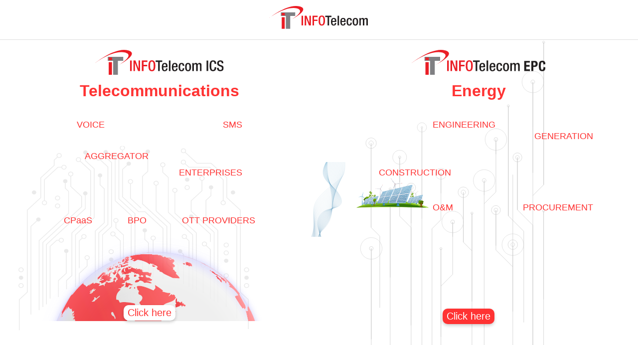

--- FILE ---
content_type: text/html
request_url: http://infotelecom.al/
body_size: 4897
content:
<!DOCTYPE html>
<html lang="en">
<head>
    <meta charset="UTF-8">
    <meta name="viewport" content="width=device-width, initial-scale=1.0">
    <title>INFOTelecom - Telecommunication & Energy</title>
    <script src="main/index.js" defer></script>
    <link rel="stylesheet" href="main/style.css">
</head>
<body>
<div class="main-container">
    <!-- Header section -->
    <header>
        <div class="logo-container">
            <img src="main/assets/logo.svg" alt="INFOTelecom Logo">
        </div>
    </header>

    <!-- Split content section -->
    <div class="content-container">
        <!-- Left side - Telecommunications -->
        <div class="telecom-section">
            <div class="section-header">
                <img src="main/assets/Logo-15-1.svg" alt="INFOTelecom ICS">
                <h2>Telecommunications</h2>
            </div>

            <!-- Telecom service items -->
            <div class="service-item-container service-row-1">
                <div class="service-item"><a href="https://infotelecom-ics.com/product-for-mno/" target="_blank" style="text-decoration: none; color: inherit;">VOICE</a></div>
                <div class="service-item"><a href="https://infotelecom-ics.com/product-for-mno/" target="_blank" style="text-decoration: none; color: inherit;">SMS</a></div>
            </div>
            <div class="service-item-container service-row-2">
                <div class="service-item"><a href="https://infotelecom-ics.com/product-for-mno/" target="_blank" style="text-decoration: none; color: inherit;">AGGREGATOR</a></div>
                <div class="service-item"><a href="https://infotelecom-ics.com/product-for-mno/" target="_blank" style="text-decoration: none; color: inherit;">ENTERPRISES</a></div>
            </div>
            <div class="service-item-container service-row-3">
                <div class="service-item"><a href="https://infotelecom-ics.com/product-for-mno/" target="_blank" style="text-decoration: none; color: inherit;">CPaaS</a></div>
                <div class="service-item"><a href="https://infotelecom-ics.com/product-for-mno/" target="_blank" style="text-decoration: none; color: inherit;">BPO</a></div>
                <div class="service-item"><a href="https://infotelecom-ics.com/product-for-mno/" target="_blank" style="text-decoration: none; color: inherit;">OTT PROVIDERS</a></div>
            </div>

            <!-- Globe with click here button -->
            <div class="globe-image">
                <img src="main/assets/Elements-14.svg" alt="Globe">
                <div class="click-button">
                    <a href="https://infotelecom-ics.com/" target="_blank" style="text-decoration: none; color: inherit;">Click here</a>
                </div>
            </div>
        </div>

        <!-- Middle decorative element -->
        <div class="wave-decoration">
            <img src="main/assets/Elements-15.svg" alt="Decorative Wave">
        </div>

        <!-- Right side - Energy -->
        <div class="energy-section">
            <div class="section-header">
                <img src="main/assets/Logo-14-1.svg" alt="INFOTelecom EPC">
                <h2>Energy</h2>
            </div>

            <!-- Energy service items -->
            <div class="service-item-container energy-row-1">
                <div class="service-item" > <a href="https://infotelecom-epc.com/services/" target="_blank" style="text-decoration: none; color: inherit;">ENGINEERING</a></div>
                <div class="service-item"> <a href="https://infotelecom-epc.com/services/" target="_blank" style="text-decoration: none; color: inherit;">GENERATION</a></div>
            </div>
            <div class="service-item-container energy-row-2">
                <div class="service-item"> <a href="https://infotelecom-epc.com/services/" target="_blank" style="text-decoration: none; color: inherit;">CONSTRUCTION</a></div>
            </div>
            <div class="service-item-container energy-row-3">
                <div class="service-item"> <a href="https://infotelecom-epc.com/services/" target="_blank" style="text-decoration: none; color: inherit;">O&M</a></div>
                <div class="service-item"> <a href="https://infotelecom-epc.com/services/" target="_blank" style="text-decoration: none; color: inherit;">PROCUREMENT</a></div>
            </div>

            <!-- Energy image with click here button -->
            <div class="energy-image">
                <img src="main/assets/Elements3-14.svg" alt="Energy Image">
                <div class="click-button">
                    <a href="https://infotelecom-epc.com/" target="_blank" style="text-decoration: none; color: inherit;">Click here</a>
                </div>
            </div>
        </div>

        <div class="show-energy-section-mobile">
            <h2>Energy</h2>
        </div>
    </div>
</div>
</body>
</html>

--- FILE ---
content_type: text/css
request_url: http://infotelecom.al/main/style.css
body_size: 7614
content:
html {
    scroll-behavior: smooth;
}

* {
    margin: 0;
    padding: 0;
    box-sizing: border-box;
}

body {
    font-family: Arial, sans-serif;
    overflow: hidden;
}

.main-container {
    width: 100%;
    height: 100vh;
    position: relative;
    background-color: white;
}

/* Header section */
header {
    width: 100%;
    height: 80px;
    background-color: white;
    border-bottom: 1px solid #ddd;
    display: flex;
    justify-content: center;
    align-items: center;
    z-index: 10;
}

.logo-container {
    width: 200px;
    height: auto;
}

.logo-container img {
    width: 100%;
    height: auto;
}

/* Split content container */
.content-container {
    display: flex;
    flex-direction: row;
    width: 100%;
    height: calc(100vh - 80px);
    position: relative;
}

/* Telecom section - left side */
.telecom-section {
    width: 50%;
    height: 100%;
    position: relative;
    overflow: hidden;
    background-image: url('assets/Elements1-14.svg');
    background-position: left bottom 40%;
    background-size: 180%;
}

/* Energy section - right side */
.energy-section {
    width: 50%;
    height: 100%;
    position: relative;
    overflow: hidden;
    background-image: url('assets/Elements-16.svg');
    background-position: center;
    background-size: cover;
}
.show-energy-section-mobile {
    display: none;
}

/* Section headers */
.section-header {
    text-align: center;
    margin-bottom: 40px;
    margin-top: 20px;
}

.section-header img {
    height: 50px;
    margin-bottom: 10px;
}

.section-header h2 {
    color: #ff3333;
    font-size: 32px;
    font-weight: bold;
}

/* Middle wave decoration */
.wave-decoration {
    position: absolute;
    top: 0;
    left: 50%;
    transform: translateX(-40%);
    height: 100%;
    width: 200px;
    z-index: 5;
    display: flex;
    justify-content: center;
}

.wave-decoration img {
    height: 100%;
    object-fit: contain;
}

/* Service items containers and positioning */
.service-item-container {
    width: 100%;
    display: flex;
    position: absolute;
    z-index: 20;
}

/* Telecommunications section rows */
.service-row-1 {
    top: 25%;
    justify-content: space-between;
    padding: 0 24%;
}

.service-row-2 {
    top: 40%;
    justify-content: space-between;
    padding: 0 24%;
}

.service-row-3 {
    top: 55%;
    justify-content: space-between;
    padding: 0 20%;
    width: 100%;
}

/* Energy section rows */
.energy-row-1 {
    top: 25%;
    justify-content: space-between;
    padding: 0 14%;
}

.energy-row-2 {
    top: 40%;
    justify-content: center;
}

.energy-row-3 {
    top: 51%;
    justify-content: space-between;
    padding: 0 14%;
}

.service-item {
    color: #ff3333;
    font-weight: 500;
    font-size: 18px;
}
.service-item:hover {
    cursor: pointer;
    font-weight: bold;
    transform: scale(1.05);
    transition: 0.2s;
}

.service-row-2 .service-item:nth-child(1) {
    margin-top: -10%;
    margin-left: 5%;
}

.energy-row-1 .service-item:nth-child(1) {
    margin-left: 30%;
}
.energy-row-1 .service-item:nth-child(2) {
    margin-top: 5%;
}
.energy-row-2 .service-item:nth-child(1) {
    margin-right: 40%;
}
.energy-row-3 .service-item:nth-child(1) {
    margin-left: 30%;
}


/* Globe and energy images */
.globe-image {
    position: absolute;
    bottom: 0;
    width: 100%;
    height: 80%;
    display: flex;
    justify-content: center;
    align-items: flex-end;
}

.energy-image {
    position: absolute;
    bottom: -1%;
    width: 100%;
    height: 80%;
    display: flex;
    justify-content: center;
    align-items: flex-end;
}

/* Click here buttons with animation */
.click-button {
    position: absolute;
    bottom: 15%;
    right: 45%;
    padding: 4px 8px;
    border-radius: 10px;
    font-size: 20px;
    cursor: pointer;
    display: flex;
    align-items: center;
    box-shadow: 0 3px 6px rgba(0,0,0,0.2);
    z-index: 100;
    overflow: visible;
    transition: all 0.3s ease;
}

/* Hover animations for buttons */
.click-button:hover {
    padding-right: 45px;
    transform: translateX(10px);
}

/* Arrow indicator */
.click-button::after {
    content: '';
    position: absolute;
    right: 15px;
    top: 50%;
    transform: translateY(-40%);
    width: 20px;
    height: 10px;
    border: 2px solid currentColor;
    border-radius: 40%;
    opacity: 0;
    transition: opacity 0.3s ease;
}

.click-button:hover::after {
    opacity: 1;
}

/* Telecom section button styles */
.telecom-section .click-button {
    background-color: #fff;
    color: #ff3333;
}

.telecom-section .click-button:hover {
    background-color: #ff3333;
    color: #fff;
}

/* Energy section button styles */
.energy-section .click-button {
    background-color: #ff3333;
    color: white;
}

.energy-section .click-button:hover {
    background-color: #fff;
    color: #ff3333;
}

.globe-image img {
    height: 100%;
    object-fit: contain;
}

.energy-image img {
    height: 150%;
    margin-right: 70%;
    object-fit: contain;
}

@media (width < 768px) {
    header {
        display: none;
    }

    .content-container {
        height: 100%;
    }

    .section-header h2 {
        font-size: 26px;
        padding-top: 30px;
    }

    .telecom-section {
        width: 100%;
        height: 100%;
        position: relative;
        overflow: hidden;
        background-size: cover;
        background-position: left 15% bottom 50px;
        transition: width 0.5s ease-in-out;
    }
    .telecom-section.hidden {
        width: 0;
        height: 0;
    }

    .energy-section {
        width: 0;
        height: 0;
        transition: width 0.5s ease-in-out;
    }
    .energy-section.active {
        width: 100%;
        height: 100%;
        position: relative;
        overflow: hidden;
        background-size: cover;
    }

    .energy-image img {
        height: 100%;
        margin-right: 50%;
        object-fit: cover;
    }

    .show-energy-section-mobile {
        display: flex;
        align-items: center;
        justify-content: center;
        position: absolute;
        top: 0;
        right: 0;
        width: 40px;
        height: 100%;
        background-color: white;
        border-left: 1px solid black;
        cursor: pointer;
        z-index: 50;
        transition: left 0.5s ease-in-out, right 0.5s ease-in-out;
        font-weight: bold;
        opacity: 0.8;
    }

    .energy-section.active ~ .show-energy-section-mobile {
        right: auto;
        left: 0;
        border-right: 1px solid black;
        border-left: none;
    }

    .show-energy-section-mobile h2 {
        margin: 0;
        rotate: 90deg;
        color: #ff3333;
        font-size: 16px;
        display: flex;
        flex-direction: column;
        align-items: center;
        gap: 8px;
    }

    .service-item-container {
        position: relative;
        flex-direction: column;
        text-align: center;
        margin: 0;
        padding: 0;
        top: 0;
    }

    .service-row-1, .energy-row-1 {
        padding-top: 60px;
    }

    .service-item {
        margin-block: 10px;
        margin-inline: 0;
    }

    /* Reset the specific service items that have custom margins */
    .service-row-2 .service-item:nth-child(1),
    .energy-row-1 .service-item:nth-child(1),
    .energy-row-1 .service-item:nth-child(2),
    .energy-row-2 .service-item:nth-child(1),
    .energy-row-3 .service-item:nth-child(1) {
        margin-inline: 0;
        margin-block: 10px;
    }

    .click-button {
        bottom: 15%;
        right: auto;
        left: auto;
    }

    .wave-decoration {
        display: none;
    }
}

--- FILE ---
content_type: image/svg+xml
request_url: http://infotelecom.al/main/assets/Elements1-14.svg
body_size: 15427
content:
<?xml version="1.0" encoding="UTF-8"?>
<svg id="Layer_1" data-name="Layer 1" xmlns="http://www.w3.org/2000/svg" xmlns:xlink="http://www.w3.org/1999/xlink" viewBox="0 0 6361 3844">
  <defs>
    <style>
      .cls-1 {
        fill: #636464;
        opacity: .58;
      }

      .cls-2 {
        opacity: .23;
      }

      .cls-3 {
        clip-path: url(#clippath);
      }

      .cls-4 {
        fill: none;
      }
    </style>
    <clipPath id="clippath">
      <path class="cls-4" d="M2950.43,4174.67c0-757.73-654.18-1372-1461.16-1372S28.11,3416.93,28.11,4174.67L-126.99,2422.5-32.3,1346.36l2954.97,33.73,27.75,2794.59Z"/>
    </clipPath>
  </defs>
  <g class="cls-2">
    <g class="cls-3">
      <path class="cls-1" d="M233.3,2758.88c15.76,0,28.58-11.81,28.58-26.32s-12.82-26.32-28.58-26.32-28.58,11.81-28.58,26.32,12.82,26.32,28.58,26.32Zm0-45.19c11.3,0,20.49,8.47,20.49,18.87s-9.19,18.87-20.49,18.87-20.49-8.47-20.49-18.87,9.19-18.87,20.49-18.87Zm0,83.55c-13.55,0-24.54,10.12-24.54,22.6s10.99,22.6,24.54,22.6,24.54-10.12,24.54-22.6-10.99-22.6-24.54-22.6Zm0,136.2c15.76,0,28.58-11.81,28.58-26.32s-12.82-26.32-28.58-26.32-28.58,11.81-28.58,26.32,12.82,26.32,28.58,26.32Zm0-45.19c11.3,0,20.49,8.47,20.49,18.87s-9.19,18.87-20.49,18.87-20.49-8.47-20.49-18.87,9.19-18.87,20.49-18.87Zm2498.14-129.36c15.76,0,28.58-11.81,28.58-26.32s-12.82-26.32-28.58-26.32-28.58,11.81-28.58,26.32,12.82,26.32,28.58,26.32Zm0-45.19c11.29,0,20.49,8.47,20.49,18.87s-9.19,18.87-20.49,18.87-20.49-8.47-20.49-18.87,9.19-18.87,20.49-18.87Zm0,83.55c-13.55,0-24.54,10.12-24.54,22.6s10.99,22.6,24.54,22.6,24.54-10.12,24.54-22.6-10.99-22.6-24.54-22.6Zm0,83.55c-15.76,0-28.58,11.81-28.58,26.32s12.82,26.32,28.58,26.32,28.58-11.81,28.58-26.32-12.82-26.32-28.58-26.32Zm0,45.19c-11.3,0-20.49-8.47-20.49-18.87s9.19-18.87,20.49-18.87,20.49,8.47,20.49,18.87-9.19,18.87-20.49,18.87ZM969.43,1885.75c0-12.48-10.98-22.6-24.54-22.6s-24.54,10.12-24.54,22.6,10.99,22.6,24.54,22.6,24.54-10.12,24.54-22.6Zm190.23-52.02l-47.33-43.59v-80.83h-4.04c13.55,0,24.53-10.12,24.53-22.6s-10.99-22.6-24.54-22.6-24.54,10.12-24.54,22.6,10.98,22.59,24.53,22.6h-4.04v83.92l47.33,43.59v372.56l-100.23,92.31v583.61h8.09v-580.52l100.23-92.31v-378.74Zm39.3-243.28l-85.3-78.56c3.59-4.4,5.79-9.8,5.79-15.72,0-14.51-12.82-26.32-28.58-26.32s-28.58,11.81-28.58,26.32,12.82,26.32,28.58,26.32c6.42,0,12.29-2.03,17.07-5.34l82.93,76.38v636.36l-100.23,92.31v583.61h8.09v-580.53l100.23-92.31v-642.53Zm-108.09-75.41c-11.3,0-20.49-8.47-20.49-18.87s9.19-18.87,20.49-18.87,20.49,8.47,20.49,18.87-9.19,18.87-20.49,18.87Zm148.7,27.33l-64.66-59.55v-32.18h-4.04c13.55,0,24.53-10.12,24.53-22.6s-10.99-22.6-24.54-22.6-24.54,10.12-24.54,22.6,10.98,22.59,24.53,22.6h-4.04v35.26l64.66,59.55v706.53l-100.23,92.31v583.61h8.09v-580.53l100.23-92.31v-712.7Zm177.4,212.61c0,13.24,10.7,24.12,24.54,25.95v162.16l119.38,109.95,5.72-5.27-117.01-107.76v-159.07c13.83-1.83,24.54-12.71,24.54-25.95,0-14.52-12.82-26.33-28.58-26.33s-28.58,11.81-28.58,26.33Zm49.07,0c0,10.4-9.19,18.87-20.49,18.87s-20.49-8.47-20.49-18.87,9.19-18.87,20.49-18.87,20.49,8.47,20.49,18.87Zm230.45,599.66c-15.76,0-28.58,11.81-28.58,26.32,0,13.24,10.7,24.12,24.54,25.95v414.32h8.09v-414.32c13.83-1.83,24.53-12.71,24.53-25.95,0-14.51-12.82-26.32-28.58-26.32Zm0,45.19c-11.3,0-20.49-8.47-20.49-18.87s9.19-18.87,20.49-18.87,20.49,8.47,20.49,18.87-9.19,18.87-20.49,18.87Zm596.81,46.3c0-14.52-12.82-26.32-28.58-26.32s-28.58,11.81-28.58,26.32,12.82,26.32,28.58,26.32c6.42,0,12.29-2.03,17.07-5.34l45.85,42.23v554.33h8.09v-557.42l-48.22-44.41c3.59-4.4,5.79-9.8,5.79-15.72Zm-28.58,18.87c-11.29,0-20.49-8.47-20.49-18.87s9.19-18.87,20.49-18.87,20.49,8.47,20.49,18.87-9.19,18.87-20.49,18.87Zm-985.41-129.97c0-14.51-12.82-26.32-28.58-26.32s-28.58,11.81-28.58,26.32,12.82,26.32,28.58,26.32c6.42,0,12.29-2.03,17.07-5.34l62.07,57.17v359.26h8.09v-362.35l-64.44-59.35c3.59-4.4,5.79-9.8,5.79-15.72Zm-28.58,18.87c-11.3,0-20.49-8.47-20.49-18.87s9.19-18.87,20.49-18.87,20.49,8.47,20.49,18.87-9.19,18.87-20.49,18.87Zm-377.21,358.16h8.09v-298.87l30.52-28.11c4.78,3.3,10.65,5.34,17.07,5.34,15.76,0,28.58-11.81,28.58-26.32s-12.82-26.32-28.58-26.32-28.58,11.81-28.58,26.32c0,5.91,2.21,11.32,5.79,15.72l-32.89,30.29v301.96Zm55.68-366.84c11.3,0,20.49,8.47,20.49,18.87s-9.19,18.87-20.49,18.87-20.49-8.47-20.49-18.87,9.19-18.87,20.49-18.87Zm19.76-436.87h-8.09v145.36l-430.04,396.06v666.14h8.09v-663.05l430.04-396.06v-148.45Zm-40.61,10.63l-120.74-111.2v-110.2c13.83-1.83,24.54-12.71,24.54-25.95,0-14.51-12.82-26.32-28.58-26.32s-28.58,11.81-28.58,26.32c0,13.24,10.7,24.12,24.54,25.95v113.28l120.74,111.2v110.48l-430.04,396.06v716.42h8.09v-713.33l430.04-396.06v-116.65Zm-145.27-247.34c0-10.4,9.19-18.87,20.49-18.87s20.49,8.47,20.49,18.87-9.19,18.87-20.49,18.87-20.49-8.47-20.49-18.87Zm.81,190.65l-36.87-33.95v-55.36c11.61-1.79,20.49-11.02,20.49-22.22,0-12.48-10.98-22.6-24.54-22.6s-24.54,10.12-24.54,22.6c0,11.2,8.88,20.44,20.49,22.22v58.45l36.87,33.95v240.91l-326.18,300.4v772.54h8.09v-769.45l326.18-300.4v-247.08Zm201.2,709.13c-15.76,0-28.58,11.81-28.58,26.32,0,13.24,10.7,24.11,24.54,25.94v67.13l-87.53,80.61v117.92h8.09v-114.83l87.53-80.61v-70.21c13.83-1.83,24.54-12.71,24.54-25.94,0-14.52-12.82-26.32-28.58-26.32Zm0,45.19c-11.3,0-20.49-8.47-20.49-18.87s9.19-18.87,20.49-18.87,20.49,8.47,20.49,18.87-9.19,18.87-20.49,18.87Zm-286.57-185.55c15.76,0,28.58-11.81,28.58-26.32s-12.82-26.32-28.58-26.32c-14.37,0-26.19,9.86-28.17,22.6h-23.02l-75.96,69.96v580.95h8.09v-577.86l71.22-65.59h19.67c1.99,12.74,13.8,22.6,28.17,22.6Zm0-45.19c11.3,0,20.49,8.47,20.49,18.87s-9.19,18.87-20.49,18.87-20.49-8.47-20.49-18.87,9.19-18.87,20.49-18.87Zm609.54-173.53c13.83-1.83,24.54-12.71,24.54-25.95,0-14.52-12.82-26.32-28.58-26.32s-28.58,11.81-28.58,26.32c0,13.24,10.7,24.12,24.54,25.95v58.91l83.19,76.61v426.68h8.09v-429.76l-83.19-76.61v-55.82Zm-24.54-25.95c0-10.41,9.19-18.87,20.49-18.87s20.49,8.47,20.49,18.87-9.19,18.87-20.49,18.87-20.49-8.47-20.49-18.87Zm344.37,131c11.62-1.78,20.49-11.02,20.49-22.22,0-12.48-10.98-22.6-24.54-22.6s-24.54,10.12-24.54,22.6c0,11.2,8.87,20.44,20.49,22.22v80.9l39.92,36.76v374.95h8.09v-378.04l-39.92-36.76v-77.82Zm534.87-175.77c0-12.48-10.99-22.6-24.54-22.6s-24.54,10.12-24.54,22.6,10.99,22.6,24.54,22.6c5.31,0,10.2-1.59,14.22-4.24l195.2,179.77v83.79h8.09v-86.88l-197.57-181.95c2.87-3.7,4.6-8.2,4.6-13.09Zm421.24,33.39c0-12.48-10.99-22.6-24.54-22.6s-24.54,10.12-24.54,22.6,10.99,22.6,24.54,22.6c5.31,0,10.2-1.59,14.21-4.24l64.7,59.59v1018.32h8.09v-1021.4l-67.07-61.77c2.87-3.7,4.6-8.2,4.6-13.09Zm-419.48-73l-23.33-21.49v-110.48l120.74-111.2v-113.28c13.84-1.83,24.54-12.71,24.54-25.95,0-14.51-12.82-26.32-28.58-26.32s-28.58,11.81-28.58,26.32c0,13.24,10.7,24.12,24.53,25.95v110.2l-120.74,111.2v116.65l40.51,37.31h0s214.63,197.67,214.63,197.67v768.37h8.09v-771.46l-231.81-213.49h0Zm72.88-382.39c0-10.4,9.19-18.87,20.49-18.87s20.49,8.47,20.49,18.87-9.19,18.87-20.49,18.87-20.49-8.47-20.49-18.87Zm68.71,244.77l55.37-50.99,.41-71.66-8.09-.04-.38,68.59-55.39,51.01v215.58l130.82,120.48v800.16h8.09v-803.24l-130.82-120.48v-209.4Zm76.26-145.27c0-12.48-10.99-22.6-24.54-22.6s-24.54,10.12-24.54,22.6,10.99,22.6,24.54,22.6,24.54-10.12,24.54-22.6Zm138.53,170.81c0-13.24-10.7-24.12-24.54-25.95v-231.03l-152.47-140.42h-229.64l-39.84-36.69c3.59-4.4,5.79-9.8,5.79-15.72,0-14.51-12.82-26.32-28.58-26.32s-28.58,11.81-28.58,26.32,12.82,26.32,28.58,26.32c6.42,0,12.29-2.03,17.07-5.34l42.21,38.87h229.64l147.73,136.05v227.95c-13.83,1.83-24.53,12.71-24.53,25.95,0,14.51,12.82,26.32,28.58,26.32s28.58-11.81,28.58-26.32Zm-469.27-430.94c-11.29,0-20.49-8.47-20.49-18.87s9.19-18.87,20.49-18.87,20.49,8.47,20.49,18.87-9.19,18.87-20.49,18.87Zm440.69,449.81c-11.29,0-20.49-8.47-20.49-18.87s9.19-18.87,20.49-18.87,20.49,8.47,20.49,18.87-9.19,18.87-20.49,18.87Zm33.51,422.68c-15.76,0-28.58,11.81-28.58,26.32s12.82,26.32,28.58,26.32,28.58-11.81,28.58-26.32-12.82-26.32-28.58-26.32Zm0,45.19c-11.3,0-20.49-8.47-20.49-18.87s9.19-18.87,20.49-18.87,20.49,8.47,20.49,18.87-9.19,18.87-20.49,18.87Zm0,42.08c-15.76,0-28.58,11.81-28.58,26.33s12.82,26.32,28.58,26.32,28.58-11.81,28.58-26.32-12.82-26.33-28.58-26.33Zm0,45.19c-11.3,0-20.49-8.47-20.49-18.87s9.19-18.87,20.49-18.87,20.49,8.47,20.49,18.87-9.19,18.87-20.49,18.87Zm-255.24,92.54c-15.76,0-28.58,11.81-28.58,26.32,0,13.23,10.7,24.11,24.53,25.94v280.78h8.09v-280.78c13.83-1.83,24.54-12.71,24.54-25.94,0-14.52-12.82-26.32-28.58-26.32Zm0,45.19c-11.29,0-20.49-8.47-20.49-18.87s9.19-18.87,20.49-18.87,20.49,8.47,20.49,18.87-9.19,18.87-20.49,18.87Zm255.24-46.73c13.55,0,24.54-10.12,24.54-22.6s-10.99-22.6-24.54-22.6-24.54,10.12-24.54,22.6,10.99,22.6,24.54,22.6Zm-486.31-128.31c0-12.48-10.99-22.6-24.54-22.6s-24.54,10.12-24.54,22.6,10.98,22.6,24.54,22.6c5.31,0,10.2-1.59,14.22-4.24l20.23,18.63v328.24h8.09v-331.32l-22.6-20.82c2.87-3.7,4.6-8.2,4.6-13.09Zm53.99-770.1c13.55,0,24.54-10.12,24.54-22.6s-10.99-22.6-24.54-22.6-24.54,10.12-24.54,22.6,10.98,22.6,24.54,22.6Zm0,91c15.76,0,28.58-11.81,28.58-26.32s-12.82-26.32-28.58-26.32-28.58,11.81-28.58,26.32,12.82,26.32,28.58,26.32Zm0-45.19c11.3,0,20.49,8.47,20.49,18.87s-9.19,18.87-20.49,18.87-20.49-8.47-20.49-18.87,9.19-18.87,20.49-18.87Zm-842.01,793.85c-13.55,0-24.54,10.12-24.54,22.6s10.99,22.6,24.54,22.6,24.54-10.12,24.54-22.6-10.99-22.6-24.54-22.6Zm0-91c-15.76,0-28.58,11.81-28.58,26.32s12.82,26.32,28.58,26.32,28.58-11.81,28.58-26.32-12.82-26.32-28.58-26.32Zm0,45.19c-11.3,0-20.49-8.47-20.49-18.87s9.19-18.87,20.49-18.87,20.49,8.47,20.49,18.87-9.19,18.87-20.49,18.87Zm-593.64-639.16c-15.76,0-28.58,11.81-28.58,26.32s12.82,26.33,28.58,26.33,28.58-11.81,28.58-26.33-12.82-26.32-28.58-26.32Zm0,45.2c-11.3,0-20.49-8.47-20.49-18.87s9.19-18.87,20.49-18.87,20.49,8.47,20.49,18.87-9.19,18.87-20.49,18.87Zm-260.41-58.33c13.55,0,24.54-10.12,24.54-22.6s-10.99-22.6-24.54-22.6-24.54,10.12-24.54,22.6,10.99,22.6,24.54,22.6Zm2203.49,0c13.55,0,24.54-10.12,24.54-22.6s-10.99-22.6-24.54-22.6-24.54,10.12-24.54,22.6,10.99,22.6,24.54,22.6Zm-1943.08,100.41c-15.76,0-28.58,11.81-28.58,26.32s12.82,26.32,28.58,26.32,28.58-11.81,28.58-26.32-12.82-26.32-28.58-26.32Zm0,45.19c-11.3,0-20.49-8.47-20.49-18.87s9.19-18.87,20.49-18.87,20.49,8.47,20.49,18.87-9.19,18.87-20.49,18.87Zm642.32-551.24c13.83-1.83,24.54-12.71,24.54-25.95,0-14.51-12.82-26.32-28.58-26.32s-28.58,11.81-28.58,26.32c0,13.24,10.7,24.12,24.54,25.95v476.41l177.75,163.71v646.39h8.09v-649.48l-177.75-163.71v-473.33Zm-24.54-25.95c0-10.4,9.19-18.87,20.49-18.87s20.49,8.47,20.49,18.87-9.19,18.87-20.49,18.87-20.49-8.47-20.49-18.87Zm281.12,618.4l-175.38-161.52v-301.01l50.89-46.87c4.02,2.64,8.9,4.24,14.21,4.24,13.55,0,24.54-10.12,24.54-22.6s-10.99-22.6-24.54-22.6-24.54,10.12-24.54,22.6c0,4.89,1.73,9.39,4.6,13.09l-53.26,49.06v307.18l180.12,165.89h70.18l198.09,182.44v572.64h8.09v-575.72l-202.83-186.8h-70.18Zm-1086.92,90.09c0-12.48-10.99-22.6-24.54-22.6s-24.54,10.12-24.54,22.6c0,4.89,1.73,9.39,4.6,13.09l-67.07,61.77v977.98h8.09v-974.89l64.7-59.58c4.02,2.64,8.9,4.24,14.21,4.24,13.55,0,24.54-10.12,24.54-22.6Zm191.03-582.48l-152.47,140.42v231.03c-13.83,1.83-24.54,12.71-24.54,25.95,0,14.51,12.82,26.32,28.58,26.32s28.58-11.81,28.58-26.32c0-13.24-10.7-24.12-24.54-25.95v-227.95l147.73-136.05h35.84c1.99,12.74,13.8,22.6,28.17,22.6,15.76,0,28.58-11.81,28.58-26.32s-12.82-26.32-28.58-26.32c-14.38,0-26.19,9.86-28.17,22.6h-39.19Zm-127.93,397.4c0,10.4-9.19,18.87-20.49,18.87s-20.49-8.47-20.49-18.87,9.19-18.87,20.49-18.87,20.49,8.47,20.49,18.87Zm195.3-412.55c11.3,0,20.49,8.47,20.49,18.87s-9.19,18.87-20.49,18.87-20.49-8.47-20.49-18.87,9.19-18.87,20.49-18.87Zm-252.35,137.46l148.55-136.81v-59.49l33.7-31.04c4.78,3.31,10.65,5.34,17.07,5.34,15.76,0,28.58-11.81,28.58-26.32s-12.82-26.32-28.58-26.32-28.58,11.81-28.58,26.32c0,5.91,2.21,11.32,5.79,15.72l-36.07,33.22v59.49l-148.55,136.81v220.06l-150.1,138.24v909.3l-87.59,80.67v340.91h8.09v-337.82l87.59-80.67v-909.3l150.1-138.24v-220.06Zm199.31-267.19c11.3,0,20.49,8.47,20.49,18.87s-9.19,18.87-20.49,18.87-20.49-8.47-20.49-18.87,9.19-18.87,20.49-18.87Zm295.33,6.95c11.61-1.78,20.49-11.02,20.49-22.22,0-12.48-10.99-22.6-24.54-22.6s-24.54,10.12-24.54,22.6c0,11.2,8.88,20.44,20.49,22.22v71.12l97.65,89.93v536.89l-207.19,190.82v579.57h8.09v-576.48l207.19-190.82v-543.06l-97.65-89.93v-68.04Zm1120.23,909.49c0-14.51-12.82-26.32-28.58-26.32s-28.58,11.81-28.58,26.32,12.82,26.32,28.58,26.32c6.42,0,12.29-2.03,17.06-5.34l30.52,28.11v509.74h8.09v-512.82l-32.89-30.29c3.59-4.4,5.79-9.8,5.79-15.72Zm-28.58,18.87c-11.3,0-20.49-8.47-20.49-18.87s9.19-18.87,20.49-18.87,20.49,8.47,20.49,18.87-9.19,18.87-20.49,18.87Zm-173.86-675.2l-60.94-56.13v-56.29c13.83-1.83,24.53-12.71,24.53-25.95,0-14.51-12.82-26.32-28.58-26.32s-28.58,11.81-28.58,26.32c0,13.24,10.7,24.12,24.54,25.95v59.38l60.94,56.13v386.8l270.15,248.79v621.26h8.09v-624.34l-270.15-248.79v-386.8Zm-85.48-138.36c0-10.4,9.19-18.87,20.49-18.87s20.49,8.47,20.49,18.87-9.19,18.87-20.49,18.87-20.49-8.47-20.49-18.87Zm158.53,308.97c13.83-1.83,24.54-12.71,24.54-25.95,0-14.51-12.82-26.32-28.58-26.32s-28.58,11.81-28.58,26.32c0,13.24,10.7,24.12,24.53,25.95v227.82l237.8,219.01v648.85h8.09v-651.94l-237.8-219.01v-224.73Zm-24.53-25.95c0-10.4,9.19-18.87,20.49-18.87s20.49,8.47,20.49,18.87-9.19,18.87-20.49,18.87-20.49-8.47-20.49-18.87Zm750.22,217.63l-150.1-138.24v-220.06l-177-163.02h-155.92l-128.99-118.79c3.59-4.4,5.8-9.81,5.8-15.72,0-14.51-12.82-26.32-28.58-26.32s-28.58,11.81-28.58,26.32,12.82,26.32,28.58,26.32c6.42,0,12.29-2.03,17.07-5.34l131.36,120.98h155.92l172.26,158.65v220.06l150.1,138.24v909.3l87.59,80.67v326.07h8.09v-329.16l-87.59-80.67v-909.3Zm-634.8-636.96c-11.3,0-20.49-8.47-20.49-18.87s9.19-18.87,20.49-18.87,20.49,8.47,20.49,18.87-9.19,18.87-20.49,18.87ZM738.32,2546.32c11.62-1.79,20.49-11.02,20.49-22.22,0-12.48-10.99-22.6-24.54-22.6s-24.54,10.12-24.54,22.6c0,11.2,8.88,20.44,20.49,22.22v223.09l-87.59,80.67v184.26h8.09v-181.17l87.59-80.67v-226.18Zm269.14-912.12l-115.56-106.43c3.54-4.38,5.71-9.75,5.71-15.62,0-14.51-12.82-26.32-28.58-26.32s-28.58,11.81-28.58,26.32,12.82,26.32,28.58,26.32c6.47,0,12.38-2.07,17.17-5.42l113.18,104.23v494l-207.19,190.82v472.51l-59.08,54.41v97.64h8.09v-94.55l59.08-54.41v-472.51l207.19-190.82v-500.17Zm-138.44-103.18c-11.3,0-20.49-8.47-20.49-18.87s9.19-18.87,20.49-18.87,20.49,8.47,20.49,18.87-9.19,18.87-20.49,18.87Zm629.5,578.81v-1.54l-177.76-163.7v-475.13l39.15-36.05v-24.6c13.83-1.83,24.54-12.71,24.54-25.95,0-14.51-12.82-26.32-28.58-26.32s-28.58,11.81-28.58,26.32c0,13.24,10.7,24.12,24.54,25.95v21.52l-39.15,36.05v481.31l177.76,163.71,.65,441.7v1.54l83.19,76.61v139.73h8.09v-142.81l-83.19-76.62-.65-441.7Zm-163.15-726.98c0-10.4,9.19-18.87,20.49-18.87s20.49,8.47,20.49,18.87-9.19,18.87-20.49,18.87-20.49-8.47-20.49-18.87Zm516.96,866.64l-270.16-248.81v-302.13l59.37-54.68v-198.42c11.61-1.79,20.49-11.02,20.49-22.22,0-12.48-10.99-22.6-24.54-22.6s-24.54,10.12-24.54,22.6c0,11.2,8.88,20.44,20.49,22.22v195.33l-59.37,54.68v308.3l270.16,248.81v414.86l83.19,76.61v99.44h8.09v-102.53l-83.19-76.61v-414.86Zm40.71-22.98l-159.52-146.92v-280.22c13.84-1.83,24.54-12.71,24.54-25.95,0-14.51-12.82-26.32-28.58-26.32s-28.58,11.81-28.58,26.32c0,13.24,10.7,24.12,24.53,25.95v283.31l159.52,146.92v369.69l83.08,76.52v175.36h8.09v-178.44l-83.08-76.52v-369.69Zm-184.06-453.09c0-10.4,9.19-18.87,20.49-18.87s20.49,8.47,20.49,18.87-9.19,18.87-20.49,18.87-20.49-8.47-20.49-18.87Zm796.83,998.08c-15.76,0-28.58,11.81-28.58,26.32,0,13.24,10.7,24.11,24.54,25.94v321.51h8.09v-321.51c13.83-1.83,24.53-12.71,24.53-25.94,0-14.52-12.82-26.32-28.58-26.32Zm0,45.19c-11.3,0-20.49-8.47-20.49-18.87s9.19-18.87,20.49-18.87,20.49,8.47,20.49,18.87-9.19,18.87-20.49,18.87Z"/>
    </g>
  </g>
</svg>

--- FILE ---
content_type: image/svg+xml
request_url: http://infotelecom.al/main/assets/logo.svg
body_size: 4388
content:
<svg viewBox="218.99 295.54 1821.65236 467.3257731958763" data-name="Layer 1" id="Layer_1" xmlns="http://www.w3.org/2000/svg" style="max-height: 500px" width="1821.65236" height="467.3257731958763">
  <defs>
    <style>
      .cls-1 {
        fill: #808184;
      }

      .cls-2 {
        fill: #ec1c24;
      }

      .cls-3 {
        fill: #231f20;
      }
    </style>
  </defs>
  <path d="M1121.83,564.9c0-63.67,17.97-92.64,58.87-92.64s58.95,28.97,58.95,92.64-17.98,92.63-58.95,92.63-58.87-28.94-58.87-92.63m89.35-.73c0-59.93-13.47-70.43-30.48-70.43s-30.45,10.49-30.45,70.43,13.48,71.88,30.45,71.88,30.48-10.49,30.48-71.88" class="cls-2"/>
  <rect height="178.26" width="28.45" y="475.77" x="810.57" class="cls-2"/>
  <polygon points="867.2 475.77 901.9 475.77 953.57 608.58 954.12 608.58 954.12 475.77 981.06 475.77 981.06 654.03 946.35 654.03 894.68 517.73 894.17 517.73 894.17 654.03 867.2 654.03 867.2 475.77" class="cls-2"/>
  <polygon points="1010.49 475.77 1105.6 475.77 1105.6 499.76 1038.92 499.76 1038.92 549.18 1101.6 549.18 1101.6 573.14 1038.92 573.14 1038.92 654.03 1010.49 654.03 1010.49 475.77" class="cls-2"/>
  <polygon points="1286.55 499.76 1244.11 499.76 1244.11 475.77 1356.7 475.77 1356.7 499.76 1315.01 499.76 1315.01 654.03 1286.55 654.03 1286.55 499.76" class="cls-3"/>
  <path d="M1375.89,590.38v7.76c0,17.97,2.27,40.89,22.48,40.89s21.48-21.95,21.48-29.95h25.45c0,29.72-17.98,48.46-47.18,48.46-21.97,0-49.16-6.49-49.16-68.64,0-35.21,7.49-72.68,49.67-72.68,37.45,0,47.44,22.48,47.44,59.92v14.25h-70.17Zm43.23-18.48v-7.23c0-16.96-5.5-29.98-20.75-29.98-17.23,0-22.48,16.98-22.48,34.48v2.73h43.23Z" class="cls-3"/>
  <rect height="178.26" width="26.96" y="475.77" x="1469.5" class="cls-3"/>
  <path d="M1546.87,590.38v7.76c0,17.97,2.27,40.89,22.49,40.89s21.46-21.95,21.46-29.95h25.43c0,29.72-17.95,48.46-47.17,48.46-21.96,0-49.15-6.49-49.15-68.64,0-35.21,7.48-72.68,49.68-72.68,37.42,0,47.42,22.48,47.42,59.92v14.25h-70.16Zm43.21-18.48v-7.23c0-16.96-5.51-29.98-20.72-29.98-17.22,0-22.49,16.98-22.49,34.48v2.73h43.21Z" class="cls-3"/>
  <path d="M1729.83,605.09c-1.71,32.21-12.69,52.44-45.89,52.44-38.94,0-49.91-28.94-49.91-70.64s10.97-70.69,49.91-70.69c40.15-.47,46.18,31.5,46.18,48.2h-26.95c0-12.48-3.54-28.72-19.23-28.24-19.48,0-22.99,20.97-22.99,50.72s3.51,50.66,22.99,50.66c14.95,.24,20.48-12.24,20.48-32.46h25.41Z" class="cls-3"/>
  <path d="M1794.74,516.21c39.2,0,50.18,28.97,50.18,70.69s-12.73,70.64-50.18,70.64-49.92-28.94-49.92-70.64,10.97-70.69,49.92-70.69m0,121.35c19.68,0,23.22-16.5,23.22-50.66,0-29.75-3.54-50.72-23.22-50.72s-22.99,20.97-22.99,50.72c0,34.16,3.53,50.66,22.99,50.66" class="cls-3"/>
  <path d="M1866.88,519.73h25.44v15.73h.74c6.78-11.98,19.48-19.25,32.23-19.25,19.22,0,27.22,9.25,31.2,20.5,7.74-12.98,17.73-20.5,33.95-20.5,18.95,0,32.72,9.73,32.72,35.73v102.09h-26.98v-92.12c0-17.47-5.23-24.21-16.25-24.21s-21.44,8.74-21.44,26.18v90.15h-26.97v-92.12c0-17.47-5.24-24.21-16.49-24.21s-21.2,8.74-21.2,26.18v90.15h-26.95v-134.3Z" class="cls-3"/>
  <path d="M624.62,545.92c25.37-11.45,357.02-188.92,148.84-242.63-219.11-56.53-554.47,214.93-554.47,214.93,0,0,285.68-221.87,504.57-179.35,180.1,49.31-98.94,207.05-98.94,207.05" class="cls-2"/>
  <polygon points="694.18 480.91 603.37 480.91 603.37 717.15 524.05 717.15 524.05 480.91 433.23 480.91 433.23 412.67 694.18 412.67 694.18 480.91" class="cls-1"/>
  <rect height="213.79" width="55.07" y="503.43" x="448.35" class="cls-2"/>
  <rect height="45.24" width="57.17" y="424.68" x="447.51" class="cls-2"/>
  <rect height="176.14" width="28.17" y="476.65" x="2108.55" class="cls-3"/>
  <path d="M2272.92,589.64v3.72c0,31.8-12.84,62.89-54.3,62.89-44.43,0-58.23-28.59-58.23-91.54s13.79-91.52,58.47-91.52c50.07,0,53.05,36.99,53.05,55.26v3.22h-28.13v-2.97c0-16.29-4.93-35.04-25.16-34.31-20.7,0-30.09,12.84-30.09,69.59s9.39,71.05,30.09,71.05c23.43,0,26.17-26.15,26.17-42.43v-2.96h28.13Z" class="cls-3"/>
  <path d="M2314.35,598.28v4.43c0,21.47,9.41,32.31,28.88,32.31,17.77,0,26.64-12.58,26.64-25.66,0-18.5-9.37-26.66-25.16-31.33l-19.25-6.66c-25.67-9.89-36.76-23.2-36.76-48.36,0-32.08,21.72-49.83,54.78-49.83,45.17,0,49.85,28.13,49.85,46.39v3.94h-28.16v-3.7c0-16.04-7.13-25.42-24.66-25.42-12.08,0-23.67,6.66-23.67,25.42,0,15.03,7.64,22.71,26.39,29.84l19.01,6.93c24.92,8.89,35.76,22.43,35.76,46.65,0,37.47-22.66,53.01-58.24,53.01-43.66,0-53.55-29.11-53.55-53.78v-4.17h28.13Z" class="cls-3"/>
</svg>

--- FILE ---
content_type: image/svg+xml
request_url: http://infotelecom.al/main/assets/Elements-15.svg
body_size: 378619
content:
<?xml version="1.0" encoding="UTF-8"?>
<svg xmlns="http://www.w3.org/2000/svg" xmlns:xlink="http://www.w3.org/1999/xlink" viewBox="0 0 1920 1080">
  <defs>
    <style>
      .cls-1 {
        stroke: url(#linear-gradient-2);
      }

      .cls-1, .cls-2, .cls-3, .cls-4, .cls-5, .cls-6, .cls-7, .cls-8, .cls-9, .cls-10, .cls-11, .cls-12, .cls-13, .cls-14, .cls-15, .cls-16, .cls-17, .cls-18, .cls-19, .cls-20, .cls-21, .cls-22, .cls-23, .cls-24, .cls-25, .cls-26, .cls-27, .cls-28, .cls-29, .cls-30, .cls-31, .cls-32, .cls-33, .cls-34, .cls-35, .cls-36, .cls-37, .cls-38, .cls-39, .cls-40, .cls-41, .cls-42, .cls-43, .cls-44 {
        fill: none;
      }

      .cls-1, .cls-2, .cls-3, .cls-4, .cls-5, .cls-6, .cls-7, .cls-8, .cls-9, .cls-10, .cls-11, .cls-12, .cls-13, .cls-14, .cls-15, .cls-16, .cls-17, .cls-18, .cls-19, .cls-20, .cls-21, .cls-22, .cls-23, .cls-24, .cls-25, .cls-26, .cls-27, .cls-28, .cls-29, .cls-31, .cls-32, .cls-33, .cls-34, .cls-35, .cls-36, .cls-37, .cls-38, .cls-39, .cls-40, .cls-41, .cls-42, .cls-43, .cls-44 {
        stroke-miterlimit: 10;
      }

      .cls-2 {
        stroke: url(#linear-gradient-3);
      }

      .cls-45 {
        fill: url(#radial-gradient-39);
      }

      .cls-46 {
        fill: url(#radial-gradient-46);
      }

      .cls-47 {
        opacity: .81;
      }

      .cls-3 {
        stroke: url(#linear-gradient-28);
      }

      .cls-48 {
        fill: url(#radial-gradient-7);
      }

      .cls-49 {
        fill: url(#linear-gradient-51);
      }

      .cls-50 {
        fill: url(#radial-gradient-34);
      }

      .cls-51 {
        fill: url(#radial-gradient-10);
      }

      .cls-52 {
        fill: url(#radial-gradient-47);
      }

      .cls-53 {
        fill: url(#radial-gradient-48);
      }

      .cls-4 {
        stroke: url(#linear-gradient-9);
      }

      .cls-54 {
        fill: url(#radial-gradient-31);
      }

      .cls-5 {
        stroke: url(#linear-gradient-37);
      }

      .cls-55 {
        filter: url(#outer-glow-3);
      }

      .cls-6 {
        stroke: url(#linear-gradient-22);
      }

      .cls-7 {
        stroke: url(#linear-gradient-19);
      }

      .cls-56 {
        mix-blend-mode: color-dodge;
        opacity: .8;
      }

      .cls-57 {
        fill: url(#radial-gradient-28);
      }

      .cls-8 {
        stroke: url(#linear-gradient-26);
      }

      .cls-9 {
        stroke: url(#linear-gradient-4);
      }

      .cls-10 {
        stroke: url(#linear-gradient-6);
      }

      .cls-11 {
        stroke: url(#linear-gradient-18);
      }

      .cls-58 {
        fill: url(#linear-gradient-52);
      }

      .cls-59 {
        fill: url(#radial-gradient-16);
      }

      .cls-60 {
        fill: url(#radial-gradient-20);
      }

      .cls-61 {
        fill: url(#radial-gradient-21);
      }

      .cls-62 {
        fill: url(#radial-gradient-8);
      }

      .cls-63 {
        fill: url(#radial-gradient-5);
      }

      .cls-64 {
        clip-path: url(#clippath-2);
      }

      .cls-65 {
        fill: url(#radial-gradient-4);
      }

      .cls-66 {
        isolation: isolate;
      }

      .cls-67 {
        fill: url(#radial-gradient-40);
      }

      .cls-68 {
        fill: url(#linear-gradient-48);
      }

      .cls-69 {
        fill: url(#radial-gradient-32);
      }

      .cls-12 {
        stroke: url(#linear-gradient-13);
      }

      .cls-70 {
        fill: url(#radial-gradient-25);
      }

      .cls-71 {
        fill: url(#linear-gradient-50);
      }

      .cls-13 {
        stroke: url(#linear-gradient-29);
      }

      .cls-72 {
        fill: url(#radial-gradient-26);
      }

      .cls-14 {
        stroke: url(#linear-gradient-16);
      }

      .cls-73 {
        fill: url(#radial-gradient-22);
      }

      .cls-74 {
        fill: url(#radial-gradient-6);
      }

      .cls-75 {
        fill: url(#radial-gradient-19);
      }

      .cls-15 {
        stroke: url(#linear-gradient-17);
      }

      .cls-76 {
        fill: url(#radial-gradient-12);
      }

      .cls-77 {
        clip-path: url(#clippath-1);
      }

      .cls-16 {
        stroke: url(#linear-gradient-30);
      }

      .cls-78 {
        fill: url(#radial-gradient-41);
      }

      .cls-79 {
        fill: url(#radial-gradient-35);
      }

      .cls-17 {
        stroke: url(#linear-gradient-7);
      }

      .cls-80 {
        fill: url(#linear-gradient-49);
      }

      .cls-18 {
        stroke: url(#linear-gradient-39);
      }

      .cls-81 {
        fill: url(#radial-gradient-27);
      }

      .cls-82 {
        fill: url(#radial-gradient-13);
      }

      .cls-19 {
        stroke: url(#linear-gradient-21);
      }

      .cls-83, .cls-84 {
        opacity: .75;
      }

      .cls-85 {
        filter: url(#luminosity-invert);
      }

      .cls-20 {
        stroke: url(#linear-gradient-12);
      }

      .cls-21 {
        stroke: url(#linear-gradient-5);
      }

      .cls-22 {
        stroke: url(#linear-gradient-38);
      }

      .cls-23 {
        stroke: url(#linear-gradient-32);
      }

      .cls-86 {
        fill: url(#radial-gradient-43);
      }

      .cls-87 {
        fill: url(#radial-gradient-30);
      }

      .cls-24 {
        stroke: url(#linear-gradient-36);
      }

      .cls-88 {
        fill: url(#radial-gradient-24);
      }

      .cls-89 {
        fill: url(#radial-gradient-15);
      }

      .cls-90 {
        fill: url(#linear-gradient-45);
      }

      .cls-91 {
        clip-path: url(#clippath);
      }

      .cls-92 {
        fill: url(#radial-gradient-2);
      }

      .cls-25 {
        stroke: url(#linear-gradient-20);
      }

      .cls-26 {
        stroke: url(#linear-gradient-24);
      }

      .cls-93 {
        filter: url(#outer-glow-2);
        opacity: .25;
      }

      .cls-27 {
        stroke: url(#linear-gradient-33);
      }

      .cls-28 {
        stroke: url(#linear-gradient-31);
      }

      .cls-29 {
        stroke: url(#linear-gradient);
      }

      .cls-31 {
        stroke: url(#linear-gradient-25);
      }

      .cls-94 {
        fill: url(#radial-gradient-38);
      }

      .cls-95 {
        fill: url(#radial-gradient-3);
      }

      .cls-96 {
        clip-path: url(#clippath-3);
      }

      .cls-97 {
        fill: #8280ff;
      }

      .cls-98 {
        fill: url(#radial-gradient-42);
      }

      .cls-32 {
        stroke: url(#linear-gradient-35);
      }

      .cls-84 {
        fill: url(#radial-gradient);
        filter: url(#outer-glow-1);
        mix-blend-mode: screen;
      }

      .cls-99 {
        fill: url(#radial-gradient-45);
      }

      .cls-100 {
        fill: url(#radial-gradient-17);
      }

      .cls-33 {
        stroke: url(#linear-gradient-27);
      }

      .cls-101 {
        mask: url(#mask);
      }

      .cls-102 {
        fill: url(#radial-gradient-33);
      }

      .cls-34 {
        stroke: url(#linear-gradient-23);
      }

      .cls-103 {
        fill: url(#radial-gradient-14);
      }

      .cls-35 {
        stroke: url(#linear-gradient-14);
      }

      .cls-36 {
        stroke: url(#linear-gradient-41);
      }

      .cls-104 {
        fill: url(#radial-gradient-37);
      }

      .cls-105 {
        fill: url(#radial-gradient-29);
      }

      .cls-37 {
        stroke: url(#linear-gradient-42);
      }

      .cls-38 {
        stroke: url(#linear-gradient-34);
      }

      .cls-39 {
        stroke: url(#linear-gradient-11);
      }

      .cls-40 {
        stroke: url(#linear-gradient-8);
      }

      .cls-106 {
        opacity: .7;
      }

      .cls-106, .cls-107 {
        mix-blend-mode: overlay;
      }

      .cls-41 {
        stroke: url(#linear-gradient-40);
      }

      .cls-42 {
        stroke: url(#linear-gradient-10);
      }

      .cls-108 {
        fill: url(#radial-gradient-23);
      }

      .cls-109 {
        fill: url(#radial-gradient-36);
      }

      .cls-107 {
        fill: url(#radial-gradient-49);
        opacity: .62;
      }

      .cls-43 {
        stroke: url(#linear-gradient-15);
      }

      .cls-44 {
        stroke: url(#linear-gradient-43);
      }

      .cls-110 {
        fill: url(#radial-gradient-11);
      }

      .cls-111 {
        fill: url(#radial-gradient-18);
      }

      .cls-112 {
        fill: url(#radial-gradient-9);
      }

      .cls-113 {
        fill: url(#linear-gradient-44);
      }

      .cls-114 {
        fill: url(#radial-gradient-44);
      }

      .cls-115 {
        fill: url(#linear-gradient-47);
      }

      .cls-116 {
        fill: url(#linear-gradient-46);
      }
    </style>
    <clipPath id="clippath">
      <rect class="cls-30" x="461.73" y="-4" width="1457.88" height="1102"/>
    </clipPath>
    <clipPath id="clippath-1">
      <rect class="cls-30" x="162.3" y="-33.08" width="1877" height="966.15" transform="translate(-87.72 490.89) rotate(-24.21)"/>
    </clipPath>
    <linearGradient id="linear-gradient" x1="2382.68" y1="1362.45" x2="2382.68" y2="2818.01" gradientTransform="translate(-2189.41 -528.48) rotate(-24.21)" gradientUnits="userSpaceOnUse">
      <stop offset="0" stop-color="#449dca"/>
      <stop offset="1" stop-color="#125f91"/>
    </linearGradient>
    <linearGradient id="linear-gradient-2" x1="2384.59" y1="1368.3" x2="2384.59" y2="2823.23" xlink:href="#linear-gradient"/>
    <linearGradient id="linear-gradient-3" x1="2386.51" y1="1374.15" x2="2386.51" y2="2828.46" xlink:href="#linear-gradient"/>
    <linearGradient id="linear-gradient-4" x1="2388.42" y1="1379.99" x2="2388.42" y2="2833.68" xlink:href="#linear-gradient"/>
    <linearGradient id="linear-gradient-5" x1="2390.34" y1="1385.84" x2="2390.34" y2="2838.91" xlink:href="#linear-gradient"/>
    <linearGradient id="linear-gradient-6" x1="2392.26" y1="1391.69" x2="2392.26" y2="2844.14" xlink:href="#linear-gradient"/>
    <linearGradient id="linear-gradient-7" x1="2394.17" y1="1397.54" x2="2394.17" y2="2849.36" xlink:href="#linear-gradient"/>
    <linearGradient id="linear-gradient-8" x1="2396.09" y1="1403.39" x2="2396.09" y2="2854.59" xlink:href="#linear-gradient"/>
    <linearGradient id="linear-gradient-9" x1="2398.01" y1="1409.25" x2="2398.01" y2="2859.81" xlink:href="#linear-gradient"/>
    <linearGradient id="linear-gradient-10" x1="2399.92" y1="1415.1" x2="2399.92" y2="2865.04" xlink:href="#linear-gradient"/>
    <linearGradient id="linear-gradient-11" x1="2401.84" y1="1420.95" x2="2401.84" y2="2870.27" xlink:href="#linear-gradient"/>
    <linearGradient id="linear-gradient-12" x1="2403.76" y1="1426.8" x2="2403.76" y2="2875.49" xlink:href="#linear-gradient"/>
    <linearGradient id="linear-gradient-13" x1="2405.67" y1="1432.65" x2="2405.67" y2="2880.72" xlink:href="#linear-gradient"/>
    <linearGradient id="linear-gradient-14" x1="2407.59" y1="1438.5" x2="2407.59" y2="2885.94" xlink:href="#linear-gradient"/>
    <linearGradient id="linear-gradient-15" x1="2409.51" y1="1444.36" x2="2409.51" y2="2891.17" xlink:href="#linear-gradient"/>
    <linearGradient id="linear-gradient-16" x1="2411.43" y1="1450.21" x2="2411.43" y2="2896.4" xlink:href="#linear-gradient"/>
    <linearGradient id="linear-gradient-17" x1="2413.34" y1="1456.06" x2="2413.34" y2="2901.62" xlink:href="#linear-gradient"/>
    <linearGradient id="linear-gradient-18" x1="2415.26" y1="1461.91" x2="2415.26" y2="2906.85" xlink:href="#linear-gradient"/>
    <linearGradient id="linear-gradient-19" x1="2417.18" y1="1467.77" x2="2417.18" y2="2912.07" xlink:href="#linear-gradient"/>
    <linearGradient id="linear-gradient-20" x1="2419.1" y1="1473.62" x2="2419.1" y2="2917.3" xlink:href="#linear-gradient"/>
    <linearGradient id="linear-gradient-21" x1="2421.02" y1="1479.47" x2="2421.02" y2="2922.53" xlink:href="#linear-gradient"/>
    <linearGradient id="linear-gradient-22" x1="2422.78" y1="1485.33" x2="2422.78" y2="2927.49" xlink:href="#linear-gradient"/>
    <linearGradient id="linear-gradient-23" x1="2427.37" y1="1488.07" x2="2427.37" y2="2932.19" xlink:href="#linear-gradient"/>
    <linearGradient id="linear-gradient-24" x1="2431.91" y1="1490.82" x2="2431.91" y2="2936.76" xlink:href="#linear-gradient"/>
    <linearGradient id="linear-gradient-25" x1="2436.45" y1="1493.57" x2="2436.45" y2="2941.32" xlink:href="#linear-gradient"/>
    <linearGradient id="linear-gradient-26" x1="2440.99" y1="1496.31" x2="2440.99" y2="2945.88" xlink:href="#linear-gradient"/>
    <linearGradient id="linear-gradient-27" x1="2445.52" y1="1499.06" x2="2445.52" y2="2950.44" xlink:href="#linear-gradient"/>
    <linearGradient id="linear-gradient-28" x1="2450.06" y1="1501.81" x2="2450.06" y2="2955" xlink:href="#linear-gradient"/>
    <linearGradient id="linear-gradient-29" x1="2454.6" y1="1504.56" x2="2454.6" y2="2959.56" xlink:href="#linear-gradient"/>
    <linearGradient id="linear-gradient-30" x1="2459.14" y1="1507.31" x2="2459.14" y2="2964.13" xlink:href="#linear-gradient"/>
    <linearGradient id="linear-gradient-31" x1="2463.68" y1="1510.06" x2="2463.68" y2="2968.69" xlink:href="#linear-gradient"/>
    <linearGradient id="linear-gradient-32" x1="2468.21" y1="1512.81" x2="2468.21" y2="2973.25" xlink:href="#linear-gradient"/>
    <linearGradient id="linear-gradient-33" x1="2472.75" y1="1515.56" x2="2472.75" y2="2977.81" xlink:href="#linear-gradient"/>
    <linearGradient id="linear-gradient-34" x1="2477.29" y1="1518.31" x2="2477.29" y2="2982.37" xlink:href="#linear-gradient"/>
    <linearGradient id="linear-gradient-35" x1="2481.82" y1="1521.07" x2="2481.82" y2="2986.93" xlink:href="#linear-gradient"/>
    <linearGradient id="linear-gradient-36" x1="2486.36" y1="1523.82" x2="2486.36" y2="2991.5" xlink:href="#linear-gradient"/>
    <linearGradient id="linear-gradient-37" x1="2490.9" y1="1526.57" x2="2490.9" y2="2996.06" xlink:href="#linear-gradient"/>
    <linearGradient id="linear-gradient-38" x1="2495.43" y1="1529.32" x2="2495.43" y2="3000.62" xlink:href="#linear-gradient"/>
    <linearGradient id="linear-gradient-39" x1="2499.97" y1="1532.07" x2="2499.97" y2="3005.18" xlink:href="#linear-gradient"/>
    <linearGradient id="linear-gradient-40" x1="2504.5" y1="1534.83" x2="2504.5" y2="3009.74" xlink:href="#linear-gradient"/>
    <linearGradient id="linear-gradient-41" x1="2509.04" y1="1537.58" x2="2509.04" y2="3014.3" xlink:href="#linear-gradient"/>
    <linearGradient id="linear-gradient-42" x1="2513.57" y1="1540.33" x2="2513.57" y2="3018.86" xlink:href="#linear-gradient"/>
    <linearGradient id="linear-gradient-43" x1="2518.1" y1="1543.08" x2="2518.1" y2="3023.43" xlink:href="#linear-gradient"/>
    <clipPath id="clippath-2">
      <rect class="cls-30" x="124.46" y="-1273" width="1617.85" height="1078.56"/>
    </clipPath>
    <radialGradient id="radial-gradient" cx="568.77" cy="-1538.37" fx="568.77" fy="-1538.37" r="831.93" gradientTransform="translate(-231.01 999.96) rotate(20.83)" gradientUnits="userSpaceOnUse">
      <stop offset="0" stop-color="#000" stop-opacity="0"/>
      <stop offset="1" stop-color="#000"/>
    </radialGradient>
    <filter id="outer-glow-1" filterUnits="userSpaceOnUse">
      <feOffset dx="0" dy="0"/>
      <feGaussianBlur result="blur" stdDeviation="45"/>
      <feFlood flood-color="#b8b8ff" flood-opacity=".6"/>
      <feComposite in2="blur" operator="in"/>
      <feComposite in="SourceGraphic"/>
    </filter>
    <filter id="outer-glow-2" filterUnits="userSpaceOnUse">
      <feOffset dx="0" dy="0"/>
      <feGaussianBlur result="blur-2" stdDeviation="2.36"/>
      <feFlood flood-color="#fff" flood-opacity=".35"/>
      <feComposite in2="blur-2" operator="in"/>
      <feComposite in="SourceGraphic"/>
    </filter>
    <radialGradient id="radial-gradient-2" cx="710.65" cy="-1518.02" fx="710.65" fy="-1518.02" r="866.62" gradientTransform="translate(797.96 1538.37) rotate(-24.17)" gradientUnits="userSpaceOnUse">
      <stop offset="0" stop-color="#8280ff"/>
      <stop offset="1" stop-color="#8c65f3"/>
    </radialGradient>
    <radialGradient id="radial-gradient-3" cx="710.65" cy="-1518.02" fx="710.65" fy="-1518.02" r="866.59" xlink:href="#radial-gradient-2"/>
    <radialGradient id="radial-gradient-4" cx="710.65" cy="-1518.02" fx="710.65" fy="-1518.02" r="866.6" xlink:href="#radial-gradient-2"/>
    <radialGradient id="radial-gradient-5" cx="710.65" cy="-1518.02" fx="710.65" fy="-1518.02" r="866.63" xlink:href="#radial-gradient-2"/>
    <radialGradient id="radial-gradient-6" cx="710.65" cy="-1518.02" fx="710.65" fy="-1518.02" r="866.61" xlink:href="#radial-gradient-2"/>
    <radialGradient id="radial-gradient-7" cx="710.65" cy="-1518.01" fx="710.65" fy="-1518.01" r="866.6" xlink:href="#radial-gradient-2"/>
    <radialGradient id="radial-gradient-8" cx="710.65" cy="-1518.01" fx="710.65" fy="-1518.01" r="866.6" xlink:href="#radial-gradient-2"/>
    <radialGradient id="radial-gradient-9" cx="710.64" cy="-1518.02" fx="710.64" fy="-1518.02" r="866.61" xlink:href="#radial-gradient-2"/>
    <radialGradient id="radial-gradient-10" cx="710.65" cy="-1518.01" fx="710.65" fy="-1518.01" r="866.61" xlink:href="#radial-gradient-2"/>
    <radialGradient id="radial-gradient-11" cx="710.65" cy="-1518.02" fx="710.65" fy="-1518.02" r="866.61" xlink:href="#radial-gradient-2"/>
    <radialGradient id="radial-gradient-12" cx="710.64" cy="-1518.02" fx="710.64" fy="-1518.02" r="866.61" xlink:href="#radial-gradient-2"/>
    <radialGradient id="radial-gradient-13" cx="710.64" cy="-1518.03" fx="710.64" fy="-1518.03" r="866.62" xlink:href="#radial-gradient-2"/>
    <radialGradient id="radial-gradient-14" cx="710.63" cy="-1518.02" fx="710.63" fy="-1518.02" r="866.6" xlink:href="#radial-gradient-2"/>
    <radialGradient id="radial-gradient-15" cx="710.64" cy="-1518.01" fx="710.64" fy="-1518.01" r="866.59" xlink:href="#radial-gradient-2"/>
    <radialGradient id="radial-gradient-16" cx="710.64" cy="-1518.01" fx="710.64" fy="-1518.01" r="866.61" xlink:href="#radial-gradient-2"/>
    <radialGradient id="radial-gradient-17" cx="710.63" cy="-1517.99" fx="710.63" fy="-1517.99" r="866.6" xlink:href="#radial-gradient-2"/>
    <radialGradient id="radial-gradient-18" cx="710.64" cy="-1518.01" fx="710.64" fy="-1518.01" r="866.59" xlink:href="#radial-gradient-2"/>
    <radialGradient id="radial-gradient-19" cx="710.67" cy="-1517.98" fx="710.67" fy="-1517.98" r="866.58" xlink:href="#radial-gradient-2"/>
    <radialGradient id="radial-gradient-20" cx="710.65" cy="-1518.02" fx="710.65" fy="-1518.02" r="866.61" xlink:href="#radial-gradient-2"/>
    <radialGradient id="radial-gradient-21" cx="710.67" cy="-1518.01" fx="710.67" fy="-1518.01" r="866.62" xlink:href="#radial-gradient-2"/>
    <radialGradient id="radial-gradient-22" cx="710.66" cy="-1518.03" fx="710.66" fy="-1518.03" r="866.63" xlink:href="#radial-gradient-2"/>
    <radialGradient id="radial-gradient-23" cx="710.65" cy="-1517.98" fx="710.65" fy="-1517.98" r="866.57" xlink:href="#radial-gradient-2"/>
    <radialGradient id="radial-gradient-24" cx="710.64" cy="-1518.06" fx="710.64" fy="-1518.06" r="866.66" xlink:href="#radial-gradient-2"/>
    <radialGradient id="radial-gradient-25" cx="710.63" cy="-1518.04" fx="710.63" fy="-1518.04" r="866.63" xlink:href="#radial-gradient-2"/>
    <radialGradient id="radial-gradient-26" cx="710.64" cy="-1518.14" fx="710.64" fy="-1518.14" r="866.74" xlink:href="#radial-gradient-2"/>
    <radialGradient id="radial-gradient-27" cx="710.64" cy="-1518.03" fx="710.64" fy="-1518.03" r="866.62" xlink:href="#radial-gradient-2"/>
    <radialGradient id="radial-gradient-28" cx="710.63" cy="-1518.03" fx="710.63" fy="-1518.03" r="866.63" xlink:href="#radial-gradient-2"/>
    <radialGradient id="radial-gradient-29" cx="710.64" cy="-1518.1" fx="710.64" fy="-1518.1" r="866.7" xlink:href="#radial-gradient-2"/>
    <radialGradient id="radial-gradient-30" cx="710.64" cy="-1518.06" fx="710.64" fy="-1518.06" r="866.65" xlink:href="#radial-gradient-2"/>
    <radialGradient id="radial-gradient-31" cx="710.65" cy="-1518.01" fx="710.65" fy="-1518.01" r="866.61" xlink:href="#radial-gradient-2"/>
    <radialGradient id="radial-gradient-32" cx="710.63" cy="-1518.01" fx="710.63" fy="-1518.01" r="866.58" xlink:href="#radial-gradient-2"/>
    <radialGradient id="radial-gradient-33" cx="710.65" cy="-1518.01" fx="710.65" fy="-1518.01" r="866.61" xlink:href="#radial-gradient-2"/>
    <radialGradient id="radial-gradient-34" cx="710.61" cy="-1518.01" fx="710.61" fy="-1518.01" r="866.58" xlink:href="#radial-gradient-2"/>
    <radialGradient id="radial-gradient-35" cx="710.64" cy="-1518.03" fx="710.64" fy="-1518.03" r="866.63" xlink:href="#radial-gradient-2"/>
    <radialGradient id="radial-gradient-36" cx="710.64" cy="-1518.02" fx="710.64" fy="-1518.02" r="866.61" xlink:href="#radial-gradient-2"/>
    <radialGradient id="radial-gradient-37" cx="710.64" cy="-1518.01" fx="710.64" fy="-1518.01" r="866.6" xlink:href="#radial-gradient-2"/>
    <radialGradient id="radial-gradient-38" cx="710.64" cy="-1517.99" fx="710.64" fy="-1517.99" r="866.57" xlink:href="#radial-gradient-2"/>
    <radialGradient id="radial-gradient-39" cx="710.64" cy="-1518" fx="710.64" fy="-1518" r="866.59" xlink:href="#radial-gradient-2"/>
    <radialGradient id="radial-gradient-40" cx="710.64" cy="-1517.99" fx="710.64" fy="-1517.99" r="866.58" xlink:href="#radial-gradient-2"/>
    <radialGradient id="radial-gradient-41" cx="710.64" cy="-1518.02" fx="710.64" fy="-1518.02" r="866.61" xlink:href="#radial-gradient-2"/>
    <radialGradient id="radial-gradient-42" cx="710.64" cy="-1518.03" fx="710.64" fy="-1518.03" r="866.62" xlink:href="#radial-gradient-2"/>
    <radialGradient id="radial-gradient-43" cx="710.64" cy="-1518.02" fx="710.64" fy="-1518.02" r="866.62" xlink:href="#radial-gradient-2"/>
    <radialGradient id="radial-gradient-44" cx="710.64" cy="-1518.01" fx="710.64" fy="-1518.01" r="866.6" xlink:href="#radial-gradient-2"/>
    <radialGradient id="radial-gradient-45" cx="710.64" cy="-1518.02" fx="710.64" fy="-1518.02" r="866.62" xlink:href="#radial-gradient-2"/>
    <radialGradient id="radial-gradient-46" cx="710.64" cy="-1518.03" fx="710.64" fy="-1518.03" r="866.63" xlink:href="#radial-gradient-2"/>
    <radialGradient id="radial-gradient-47" cx="710.64" cy="-1518.02" fx="710.64" fy="-1518.02" r="866.61" xlink:href="#radial-gradient-2"/>
    <radialGradient id="radial-gradient-48" cx="710.64" cy="-1518.04" fx="710.64" fy="-1518.04" r="866.65" xlink:href="#radial-gradient-2"/>
    <linearGradient id="linear-gradient-44" x1="103.49" y1="-1323.43" x2="1381.19" y2="-1323.43" gradientTransform="translate(-231.01 999.96) rotate(20.83)" gradientUnits="userSpaceOnUse">
      <stop offset="0" stop-color="#adadad"/>
      <stop offset=".23" stop-color="#c9c9c9"/>
      <stop offset=".49" stop-color="#e4e4e4"/>
      <stop offset=".65" stop-color="#eee"/>
    </linearGradient>
    <filter id="luminosity-invert" color-interpolation-filters="sRGB" filterUnits="userSpaceOnUse">
      <feColorMatrix values="-1 0 0 0 1 0 -1 0 0 1 0 0 -1 0 1 0 0 0 1 0"/>
    </filter>
    <mask id="mask" x="290.5" y="-615" width="1285" height="1285" maskUnits="userSpaceOnUse">
      <g class="cls-85">
        <image width="1285" height="1285" transform="translate(290.5 -615)" xlink:href="[data-uri]"/>
      </g>
    </mask>
    <filter id="outer-glow-3" filterUnits="userSpaceOnUse">
      <feOffset dx="0" dy="0"/>
      <feGaussianBlur result="blur-3" stdDeviation="2.36"/>
      <feFlood flood-color="#fff" flood-opacity=".35"/>
      <feComposite in2="blur-3" operator="in"/>
      <feComposite in="SourceGraphic"/>
    </filter>
    <linearGradient id="linear-gradient-45" x1="778.88" y1="-1205.05" x2="847.42" y2="-1205.05" gradientTransform="translate(797.96 1538.37) rotate(-24.17)" gradientUnits="userSpaceOnUse">
      <stop offset=".24" stop-color="#ec1c24"/>
      <stop offset=".43" stop-color="#ee232a"/>
      <stop offset=".7" stop-color="#f5373d"/>
      <stop offset="1" stop-color="#ff5559"/>
    </linearGradient>
    <linearGradient id="linear-gradient-46" x1="288.94" y1="-1304.75" x2="1067.59" y2="-1304.75" xlink:href="#linear-gradient-45"/>
    <linearGradient id="linear-gradient-47" x1="669.65" y1="-1246.29" x2="784.26" y2="-1246.29" xlink:href="#linear-gradient-45"/>
    <linearGradient id="linear-gradient-48" x1="733.62" y1="-1203.1" x2="756.75" y2="-1203.1" xlink:href="#linear-gradient-45"/>
    <linearGradient id="linear-gradient-49" x1="861.24" y1="-1187.95" x2="879.44" y2="-1187.95" xlink:href="#linear-gradient-45"/>
    <linearGradient id="linear-gradient-50" x1="405.74" y1="-1449.2" x2="1381.16" y2="-1449.2" xlink:href="#linear-gradient-45"/>
    <linearGradient id="linear-gradient-51" x1="746.02" y1="-1281.3" x2="753.38" y2="-1281.3" xlink:href="#linear-gradient-45"/>
    <linearGradient id="linear-gradient-52" x1="900.22" y1="-1092.98" x2="910.27" y2="-1092.98" xlink:href="#linear-gradient-45"/>
    <radialGradient id="radial-gradient-49" cx="933.39" cy="27.09" fx="933.39" fy="27.09" r="638.98" gradientTransform="translate(292.54 -652.07) rotate(45)" gradientUnits="userSpaceOnUse">
      <stop offset=".68" stop-color="#5e615b" stop-opacity=".6"/>
      <stop offset="1" stop-color="#fff"/>
    </radialGradient>
    <clipPath id="clippath-3">
      <path class="cls-30" d="M1597.89,53.33c0-366.08-296.77-662.85-662.85-662.85S272.18-312.75,272.18,53.33l-70.36-846.53,42.96-519.91,1340.52,16.29,12.59,1350.15Z"/>
    </clipPath>
  </defs>
  <g class="cls-66">
    <g id="Layer_1" data-name="Layer 1">
      <g class="cls-83">
        <g class="cls-91">
          <g class="cls-77">
            <g>
              <path class="cls-29" d="M1216.33-565.22c-129.41,230.41,46.7,651.93-71.61,777.92-122.12,130.05-387.39,262.42-409.89,461.53-22.5,199.11,103.41,372.98-269.75,693.15"/>
              <path class="cls-1" d="M1211.78-556.76c-138.4,233.23,37.96,653.92-74,784.81-115.59,134.75-369.66,265.78-397.01,461.16-27.36,195.38,92.29,373.31-263.1,678.23"/>
              <path class="cls-2" d="M1207.24-548.3c-147.39,236.04,29.21,655.92-76.4,791.7-109.06,139.45-351.92,269.14-384.13,460.8-32.21,191.66,81.17,373.64-256.45,663.31"/>
              <path class="cls-9" d="M1202.69-539.83c-156.39,238.86,20.47,657.91-78.79,798.59-102.53,144.16-334.19,272.5-371.25,460.43-37.06,187.93,70.05,373.97-249.8,648.39"/>
              <path class="cls-21" d="M1198.15-531.37c-165.38,241.67,12.07,660.12-81.19,805.48-95.65,149.09-316.46,275.86-358.37,460.07-41.91,184.21,58.93,374.29-243.15,633.48"/>
              <path class="cls-10" d="M1193.6-522.91c-174.37,244.49,3.39,662.14-83.58,812.37-89.04,153.81-298.72,279.22-345.48,459.7-46.76,180.48,47.81,374.62-236.5,618.56"/>
              <path class="cls-17" d="M1189.06-514.45c-183.36,247.3-5.29,664.14-85.98,819.27-82.45,158.52-280.99,282.58-332.6,459.33-51.61,176.76,36.69,374.95-229.85,603.64"/>
              <path class="cls-40" d="M1184.51-505.98c-192.36,250.12-13.98,666.13-88.37,826.16-75.87,163.22-263.25,285.94-319.72,458.97-56.46,173.03,25.57,375.28-223.2,588.72"/>
              <path class="cls-4" d="M1179.97-497.52c-201.35,252.93-22.69,668.11-90.77,833.05-69.31,167.92-245.52,289.3-306.84,458.6-61.31,169.31,14.45,375.6-216.55,573.8"/>
              <path class="cls-42" d="M1175.42-489.06c-210.34,255.75-31.41,670.08-93.16,839.94-62.75,172.6-227.79,292.66-293.95,458.24-66.17,165.58,3.33,375.93-209.9,558.88"/>
              <path class="cls-39" d="M1170.88-480.6c-219.33,258.57-40.14,672.05-95.56,846.83-56.21,177.28-210.05,296.02-281.07,457.87-71.02,161.85-7.79,376.26-203.25,543.96"/>
              <path class="cls-20" d="M1166.33-472.13c-228.33,261.38-48.89,674.02-97.95,853.72-49.68,181.96-192.32,299.38-268.19,457.51-75.87,158.13-18.91,376.59-196.6,529.05"/>
              <path class="cls-12" d="M1161.79-463.67c-237.32,264.2-57.65,675.99-100.35,860.61-43.17,186.63-174.59,302.74-255.31,457.14-80.72,154.4-30.03,376.91-189.95,514.13"/>
              <path class="cls-35" d="M1157.24-455.21c-246.31,267.01-66.42,677.95-102.74,867.5-36.66,191.31-156.85,306.1-242.42,456.78-85.57,150.68-41.15,377.24-183.3,499.21"/>
              <path class="cls-43" d="M1152.69-446.75c-255.3,269.83-75.2,679.92-105.14,874.39-30.17,195.99-139.12,309.46-229.54,456.41-90.42,146.95-52.27,377.57-176.65,484.29"/>
              <path class="cls-14" d="M1148.15-438.28c-264.3,272.64-83.99,681.89-107.53,881.29-23.69,200.67-121.38,312.82-216.66,456.04-95.27,143.23-63.38,377.9-170,469.37"/>
              <path class="cls-15" d="M1143.6-429.82c-273.29,275.46-92.79,683.86-109.93,888.18-17.22,205.35-103.65,316.18-203.78,455.68-100.13,139.5-74.5,378.22-163.35,454.45"/>
              <path class="cls-11" d="M1139.06-421.36c-282.28,278.27-101.95,685.82-112.32,895.07-11.1,210.02-85.92,319.54-190.89,455.31-104.98,135.78-85.62,378.55-156.7,439.53"/>
              <path class="cls-7" d="M1134.51-412.9c-291.27,281.09-110.69,687.82-114.72,901.96-4.57,214.72-68.18,322.9-178.01,454.95-109.83,132.05-96.74,378.88-150.05,424.62"/>
              <path class="cls-25" d="M1129.97-404.44c-300.27,283.9-119.43,689.81-117.11,908.85,1.96,219.43-50.45,326.26-165.13,454.58-114.68,128.33-107.86,379.21-143.4,409.7"/>
              <path class="cls-19" d="M1125.42-395.97c-309.26,286.72-128.18,691.8-119.51,915.74,8.49,224.13-32.72,329.62-152.25,454.22-119.53,124.6-118.98,379.53-136.75,394.78"/>
              <path class="cls-6" d="M1120.88-387.51c-318.25,289.53-136.92,693.8-121.9,922.63,15.02,228.83-14.98,332.98-139.36,453.85-124.38,120.87-130.1,379.86-130.1,379.86"/>
              <path class="cls-34" d="M1126.42-387c-52.87,51.57-94.68,105.04-125,160.29-39.18,71.88-59.27,147.41-66.84,223.55-4.22,42.78-4.5,85.85-1.14,128.29,3.64,46.36,11.35,91.6,20.21,135.09,9.39,46.74,20.3,91.62,29.41,134.45,11.07,52.02,20.65,101.35,22.26,143.77,3.43,90.28-3.26,157.99-17.37,217.5-15.21,64.15-40.5,117.85-79.47,170.47-15.09,20.51-32.15,40.81-51.58,61.53-33.51,35.95-56.79,82.96-74.2,131.71-42.2,118.13-45.75,247.35-47.47,251.6"/>
              <path class="cls-26" d="M1131.97-386.49c-50.77,53.12-94.47,106.55-126.36,161.78-41.14,71.24-63.38,146.72-72.7,223.33-5.17,42.97-6.23,86.54-2.45,129.46,4.06,46.71,13.48,91.91,23.87,135.17,11.13,46.29,23.76,90.7,33.92,133.72,12.21,51.7,22.98,102.16,23.42,144.79,.91,89.14-11.32,153.07-28.05,211.48-17.91,62.55-44.08,116.91-81.08,170.64-14.46,20.99-30.39,41.79-48.35,63.04-31.13,36.84-51.53,84.38-67.5,133.42-38.14,117.15-42.3,244.85-45.75,253.36"/>
              <path class="cls-31" d="M1137.51-385.98c-48.67,54.68-94.17,108.1-127.73,163.26-43,70.66-67.49,146.02-78.56,223.12-6.11,43.17-7.96,87.23-3.75,130.63,4.49,47.06,15.54,92.22,27.54,135.24,12.79,45.85,27.21,89.78,38.43,132.99,13.34,51.38,25.32,102.96,24.57,145.82-1.55,87.98-19.36,148.14-38.73,205.47-20.59,60.95-47.56,116.05-82.69,170.81-13.8,21.5-28.6,42.8-45.12,64.54-28.7,37.78-46.29,85.78-60.79,135.12-34.13,116.13-38.85,242.35-44.02,255.11"/>
              <path class="cls-8" d="M1143.06-385.46c-46.57,56.24-93.86,109.66-129.1,164.75-44.84,70.09-71.6,145.33-84.42,222.91-7.06,43.36-9.69,87.92-5.06,131.8,4.92,47.42,17.6,92.53,31.21,135.31,14.45,45.41,30.65,88.86,42.93,132.26,14.46,51.06,27.69,103.75,25.72,146.84-3.97,86.8-27.37,143.2-49.41,199.46-23.24,59.33-51.04,115.2-84.3,170.97-13.13,22.02-26.81,43.82-41.88,66.05-26.26,38.73-41.07,87.16-54.09,136.83-30.17,115.06-35.4,239.84-42.3,256.86"/>
              <path class="cls-33" d="M1148.6-384.95c-44.47,57.8-93.54,111.22-130.47,166.23-46.66,69.52-75.71,144.63-90.28,222.69-8.01,43.55-11.42,88.61-6.36,132.96,5.35,47.77,19.66,92.84,34.88,135.38,16.09,44.98,34.08,87.94,47.44,131.53,15.56,50.74,30.07,104.53,26.87,147.87-6.33,85.61-35.36,138.25-60.1,193.44-25.87,57.71-54.51,114.35-85.92,171.14-12.46,22.54-25.02,44.84-38.65,67.55-23.83,39.69-35.86,88.53-47.39,138.53-26.27,113.95-31.96,237.34-40.58,258.61"/>
              <path class="cls-3" d="M1154.14-384.44c-42.37,59.35-93.22,112.79-131.83,167.72-48.48,68.96-79.82,143.93-96.14,222.48-8.95,43.74-13.14,89.3-7.66,134.13,5.78,48.13,21.71,93.15,38.55,135.45,17.74,44.54,37.49,87.02,51.95,130.8,16.65,50.43,32.48,105.3,28.02,148.9-8.63,84.41-43.32,133.3-70.78,187.43-28.46,56.09-57.97,113.52-87.53,171.31-11.79,23.06-23.22,45.87-35.41,69.05-21.39,40.66-30.67,89.88-40.68,140.24-22.42,112.8-28.51,234.84-38.85,260.36"/>
              <path class="cls-13" d="M1159.69-383.93c-40.27,60.91-92.88,114.36-133.2,169.2-50.28,68.4-83.92,143.24-101.99,222.26-9.9,43.94-14.87,89.99-8.97,135.3,6.2,48.48,23.75,93.47,42.22,135.53,19.37,44.1,40.9,86.1,56.46,130.07,17.73,50.11,34.91,106.07,29.18,149.92-10.88,83.2-51.25,128.36-81.46,181.42-31.02,54.48-61.42,112.69-89.14,171.48-11.12,23.58-21.42,46.91-32.18,70.56-18.94,41.64-25.51,91.21-33.98,141.94-18.64,111.62-25.06,232.34-37.13,262.11"/>
              <path class="cls-16" d="M1165.23-383.42c-38.17,62.47-92.54,115.93-134.57,170.69-52.08,67.85-88.03,142.54-107.85,222.05-10.84,44.13-16.6,90.67-10.27,136.47,6.63,48.83,25.78,93.78,45.89,135.6,21,43.67,44.3,85.18,60.97,129.35,18.79,49.8,37.37,106.84,30.33,150.95-13.08,81.99-59.15,123.42-92.14,175.4-33.55,52.87-64.86,111.87-90.75,171.64-10.44,24.11-19.62,47.95-28.94,72.06-16.49,42.63-20.37,92.54-27.27,143.65-14.92,110.42-21.61,229.84-35.4,263.87"/>
              <path class="cls-28" d="M1170.78-382.9c-36.07,64.02-92.19,117.51-135.93,172.17-53.86,67.3-92.14,141.85-113.71,221.83-11.79,44.32-18.33,91.36-11.57,137.63,7.06,49.19,27.81,94.1,49.56,135.67,22.62,43.23,47.69,84.27,65.47,128.62,19.84,49.49,39.84,107.61,31.48,151.97-15.23,80.78-67.03,118.5-102.82,169.39-36.06,51.28-68.3,111.06-92.36,171.81-9.76,24.64-17.81,48.99-25.71,73.56-14.02,43.62-15.26,93.85-20.57,145.35-11.27,109.2-18.16,227.33-33.68,265.62"/>
              <path class="cls-23" d="M1176.32-382.39c-33.97,65.58-91.83,119.1-137.3,173.66-55.64,66.76-96.25,141.15-119.57,221.62-12.74,44.51-20.06,92.05-12.88,138.8,7.49,49.54,29.83,94.42,53.22,135.74,24.23,42.8,51.07,83.36,69.98,127.89,20.89,49.18,42.35,108.38,32.63,153-17.34,79.58-74.89,113.59-113.5,163.38-38.54,49.7-71.72,110.25-93.98,171.98-9.08,25.17-15.99,50.03-22.47,75.07-11.55,44.62-10.17,95.16-13.87,147.06-7.68,107.96-14.72,224.83-31.96,267.37"/>
              <path class="cls-27" d="M1181.87-381.88c-31.87,67.14-91.47,120.69-138.67,175.14-57.41,66.23-100.36,140.46-125.43,221.41-13.68,44.7-21.79,92.74-14.18,139.97,7.92,49.89,31.85,94.74,56.89,135.82,25.84,42.38,54.44,82.45,74.49,127.16,21.92,48.88,44.88,109.16,33.78,154.02-19.39,78.39-82.72,108.69-124.18,157.36-41,48.13-75.13,109.44-95.59,172.14-8.39,25.71-14.17,51.08-19.24,76.57-9.07,45.61-5.12,96.47-7.16,148.76-4.16,106.71-11.27,222.33-30.23,269.12"/>
              <path class="cls-38" d="M1187.41-381.37c-29.77,68.69-91.1,122.28-140.04,176.63-59.17,65.71-104.47,139.76-131.28,221.19-14.63,44.9-23.52,93.43-15.48,141.13,8.34,50.25,33.86,95.06,60.56,135.89,27.44,41.96,57.8,81.55,79,126.43,22.94,48.59,47.44,109.94,34.93,155.05-21.4,77.21-90.54,103.82-134.86,151.35-43.45,46.59-78.53,108.64-97.2,172.31-7.69,26.24-12.35,52.13-16.01,78.07-6.57,46.61-.1,97.77-.46,150.47-.71,105.46-7.82,219.83-28.51,270.87"/>
              <path class="cls-32" d="M1192.96-380.86c-27.67,70.25-90.72,123.88-141.4,178.11-60.93,65.19-108.58,139.06-137.14,220.98-15.57,45.09-25.25,94.12-16.79,142.3,8.77,50.6,35.87,95.39,64.23,135.96,29.04,41.54,61.15,80.65,83.5,125.7,23.96,48.3,50.02,110.74,36.09,156.07-23.37,76.05-98.34,98.97-145.54,145.33-45.88,45.07-81.92,107.83-98.81,172.48-7,26.78-10.52,53.17-12.77,79.58-4.07,47.61,4.88,99.08,6.25,152.18,2.68,104.22-4.37,217.33-26.79,272.62"/>
              <path class="cls-24" d="M1198.5-380.35c-25.57,71.81-90.34,125.49-142.77,179.6-62.67,64.68-112.68,138.37-143,220.76-16.52,45.28-26.98,94.81-18.09,143.47,9.2,50.95,37.87,95.73,67.9,136.03,30.64,41.12,64.5,79.76,88.01,124.97,24.97,48.01,52.63,111.54,37.24,157.1-25.3,74.9-106.13,94.14-156.22,139.32-48.3,43.56-85.31,107.03-100.43,172.65-6.29,27.31-8.68,54.22-9.54,81.08-1.55,48.61,9.83,100.39,12.95,153.88,6,102.99-.92,214.82-25.06,274.38"/>
              <path class="cls-5" d="M1204.05-379.83c-23.47,73.37-89.96,127.11-144.14,181.09-64.42,64.18-116.79,137.67-148.86,220.55-17.47,45.47-28.71,95.49-19.39,144.64,9.63,51.31,39.87,96.07,71.57,136.1,32.23,40.71,67.84,78.87,92.52,124.25,25.97,47.73,55.26,112.36,38.39,158.12-27.2,73.78-113.91,89.33-166.9,133.31-50.71,42.08-88.68,106.23-102.04,172.81-5.59,27.85-6.84,55.26-6.3,82.58,.97,49.6,14.75,101.71,19.65,155.59,9.27,101.77,2.52,212.32-23.34,276.13"/>
              <path class="cls-22" d="M1209.59-379.32c-21.37,74.92-89.57,128.73-145.51,182.57-66.16,63.68-120.9,136.98-154.72,220.33-18.41,45.67-30.44,96.18-20.7,145.8,10.06,51.66,41.87,96.41,75.24,136.18s71.17,77.99,97.03,123.52c26.96,47.46,57.92,113.2,39.54,159.15-29.06,72.68-121.69,84.55-177.58,127.29-53.12,40.62-92.04,105.42-103.65,172.98-4.88,28.38-4.99,56.3-3.07,84.09,3.5,50.59,19.63,103.04,26.36,157.29,12.48,100.58,5.97,209.82-21.61,277.88"/>
              <path class="cls-18" d="M1215.13-378.81c-19.27,76.48-89.18,130.35-146.87,184.06-67.9,63.19-125.01,136.28-160.57,220.12-19.36,45.86-32.17,96.87-22,146.97,10.48,52.01,43.86,96.76,78.91,136.25s74.49,77.12,101.53,122.79c27.95,47.19,60.6,114.05,40.69,160.18-30.9,71.6-129.46,79.78-188.26,121.28-55.53,39.18-95.4,104.62-105.26,173.15-4.16,28.91-3.14,57.34,.17,85.59,6.04,51.57,24.47,104.39,33.06,159,15.63,99.41,9.42,207.32-19.89,279.63"/>
              <path class="cls-41" d="M1220.68-378.3c-17.18,78.04-88.78,131.99-148.24,185.54-69.63,62.71-129.12,135.59-166.43,219.91-20.3,46.05-33.9,97.56-23.31,148.14,10.91,52.37,45.86,97.11,82.58,136.32,37,39.51,77.81,76.25,106.04,122.06,28.93,46.93,63.3,114.93,41.85,161.2-32.71,70.56-137.23,75.04-198.95,115.27-57.93,37.76-98.74,103.81-106.87,173.32-3.44,29.45-1.29,58.37,3.4,87.09,8.58,52.55,29.29,105.75,39.77,160.7,18.74,98.28,12.87,204.82-18.17,281.38"/>
              <path class="cls-36" d="M1226.22-377.79c-15.08,79.59-88.29,133.74-149.61,187.03-71.25,62.36-133.23,134.89-172.29,219.69-21.25,46.24-35.63,98.25-24.61,149.31,11.34,52.72,47.78,97.53,86.24,136.39,38.52,39.18,81.12,75.39,110.55,121.33,29.9,46.68,66.02,115.82,43,162.23-34.5,69.54-145,70.32-209.63,109.25-60.35,36.36-102.08,103-108.49,173.48-2.72,29.98,.57,59.4,6.64,88.6,11.13,53.52,34.07,107.14,46.47,162.41,21.81,97.19,16.32,202.31-16.44,283.13"/>
              <path class="cls-37" d="M1231.77-377.28c-12.98,81.15-87.93,135.33-150.98,188.51-73.03,61.83-137.33,134.2-178.15,219.48-22.2,46.43-37.36,98.94-25.91,150.47,11.77,53.07,49.81,97.86,89.91,136.47,40.13,38.76,84.35,74.59,115.06,120.6,30.8,46.48,68.76,116.73,44.15,163.25-36.27,68.55-152.78,65.62-220.31,103.24-62.76,34.97-105.33,102.19-110.1,173.65-1.96,30.51,2.46,60.42,9.87,90.1,13.74,54.47,38.82,108.55,53.18,164.11,24.84,96.14,19.76,199.81-14.72,284.89"/>
              <path class="cls-44" d="M1237.31-376.76c-10.88,82.71-87.58,136.92-152.34,190-74.81,61.3-141.44,133.5-184.01,219.26-23.14,46.63-39.09,99.63-27.22,151.64,12.19,53.43,51.83,98.19,93.58,136.54,41.75,38.35,87.72,73.69,119.56,119.87,31.84,46.18,71.52,117.67,45.3,164.28-38.03,67.6-160.56,60.93-230.99,97.23-65.19,33.59-108.74,101.37-111.71,173.82-3.61,88.11,47.76,171.22,72.98,257.42,27.84,95.14,23.21,197.31-13,286.64"/>
            </g>
          </g>
        </g>
      </g>
      <g class="cls-47">
        <g class="cls-64">
          <g>
            <circle class="cls-84" cx="933.39" cy="27.09" r="638.82" transform="translate(254.23 667.94) rotate(-45)"/>
            <g class="cls-93">
              <path class="cls-92" d="M631.71,28.96c.26,.47,.75,1,1.11,1.39,.97,1.07,11.67,12.65,11.74,12.72,1.71,1.83,2.63,2.51,2.67,2.54,2.76,2.01,3.95,0,4.47-2.06,.16-.61,1.4-6.16-2.58-11.75-3.63-5.09-3.5-11-2.47-12.24,.27-.01,.44,0,.85,.61,2.5,3.7,4.08,3.89,4.81,3.67,1.3-.39,2.21-4.54,.5-6.13-.31-.29-8.47-5.08-13.01-4.07-.32,.13-.79,.33-1.01,.74-.4,.76,.08,1.64-.31,2.4-.15,.29-.39,.67-.57,.95-.95,1.46-2.74,2.03-3.69,3.49q-.38,.59-.38,2.72c0,1.97-3.35,2.76-2.13,5.01h0Z"/>
              <path class="cls-95" d="M603.63,21.92c1.07,3.33,3.66,6.6,5.9,7.44,.16,.06,.38,.11,.54,.15,1.72,.41,2.31-1.31,3.51-1.88,1.66-.8,4.99-1.21,6.94,2.32,.6,1.08,1.41,2.56,2.8,2.66,1.44,.11,3.21-1.45,3.53-1.98,1.11-1.84,.57-7.09-1.81-11.09-1.95-3.28-3.69-2.84-6.1-2.22q-5.11,1.29-6.13,.41c-.78-.67-1.17-1.74-2.22-2.12-1.4-.49-2.78-.11-3.53,.09-4.29,1.75-4,4.39-3.42,6.22h0Z"/>
              <path class="cls-65" d="M528.96-20.99c1.65,4.74,7.92,3.76,9.96,8.04,.45,.94,.6,2.39,.5,3.42-.31,3.28-.34,4.32,1.09,8.98,1,3.24,3.58,5.61,4.79,8.73,1.51,3.91,.85,8.41,3.27,12.08,2.25,3.41,7.62,4.81,9.13,2.37,.3-.49,.42-.69,.28-2.53,.58,.4,1.26,1.08,1.67,1.66,3.38,4.73,5.21,5.07,7.23,1.32q.87-1.61,5.21,1.18c3.18,2.04,8.22,.58,9.59-4.03,.83-2.82,1.94-2.78,2.82-2.76,.69,.76,1.19,1.3,.11,3.54-1.19,2.47-1.64,3.4,6.78,7.78,3.83,2,8.6,.91,8.7-3.2,.09-3.68-5.83-8.04-1.49-10.79,3.42-2.17,16.92-3.92,23.3-3.03,2.45,.34,4.44,2.39,7.11,1.91q9.94-1.77,9.12-4.8c-.5-1.86-.85-2.12-1.99-2.72-2.45-1.29-5.33-.5-7.82-1.6-4.29-1.9-7.04-6.36-11.98-7.16-.47-.08-1.11-.11-1.58-.03-3.25,.61-5.25,3.82-8.64,4.16-4.14,.42-8.32-2.71-12.44,.11-1.54,1.06-1.11,4.01-3.68,4.03q-1.52,.02-2.76-3.97c-.09-.3-.42-.6-.61-.84-1.36-1.73-3.91-1.51-5.28-3.23-2.13-2.69-1.92-6.52-4.42-9.03-1.03-1.03-3.1-2.75-5.36-2.61-.11,.14-.25,.34-.36,.48,2.47,6.49-1.77,7.3-4.12,6.22q-9.02-4.14-9.68-5.52c-.2-.42-.47-.97-.72-1.35-1.29-1.9-3.81-2.29-5.12-4.17-1.97-2.85-2-6.58-4.23-9.32q-3.44-4.23-3.51-4.48c-1.28-4.84,1.58-10.12-1.58-14.76-1.88-2.76-9.65-5.2-11.46-4.98-2.78,1.52-1.9,30.65-1.82,30.9h0Z"/>
              <path class="cls-63" d="M896.01,114.45c.61,1.07,2.02,2.31,2.44,2.67,1.93,1.64,3.98,3.16,5.79,4.95,.88,.87,1.18,2.16,2.16,2.95,1.2,.96,2.17,1.28,4.05,1.68,3.47,.75,11.69,.22,13.48-6.23,.83-3,1.03-8.54-6.92-11.93-5.02-2.14-8.05-1.18-17.05,1.7-4.54,1.6-4.88,2.56-3.95,4.21h0Z"/>
              <path class="cls-74" d="M759.48,93.51c2.48,5.99,12.45,17.53,18.39,23.22,6.22,5.96,6.33,5.64,7.74,1.8,5.2-14.24-12.42-32.73-24.45-29.76-3.14,1.21-2.19,3.51-1.67,4.74h0Z"/>
              <path class="cls-48" d="M799.61,269.62c1.52,2.52,8.12,3.55,8.83,1.37,.63-1.93-4.33-5.1-7.74-4.29-1.57,.62-1.58,2.11-1.09,2.92h0Z"/>
              <path class="cls-62" d="M783.73,258.18c2.64,1.99,6.98,1.25,8.36,5.25,.44,1.3,2.06,4.57,4.17,4.19l1.11-13.86c-.27-2.17-2.49-2.89-3.43-4.56-1.14-2.03,.07-5.25,3.74-4.04,.52,.17,1.23,.4,1.61-.41,2.51-5.38-4.6-8.86-2.79-14.11,1.57-4.54,4.86-7.97,8.19-8.54,1.31-.22,2.25-.55,2.92-1.48,.85-1.18,.45-2.94,1.8-3.88q.79-.55,4.71-.7c2.63-.1,7.17-.73,7.97-3.86,.07-.26-.01-.62-.03-.88-.17-3.03-3.27-4.77-3.44-7.79-.17-2.87,3.08-4.6,2.55-7.59-.92-5.21-2.56-9.86-3.9-11.05-1.96,.23-1.56,3.06-3.56,3.24q-1.8-1.77-3.85-7.83c-5.02-14.82-6.42-17.61-11.18-16.27q-1.82,.68-7.38,4.38c-1.62,1.08-3.62,.93-5.35,1.64-.09,.34-.17,.83-.09,1.17l4.37,16.88q1.02,1.81,10.43,7.99c4.42,2.91,5.16,4.76,5.17,4.78,.2,.52,.49,1.22,.56,1.77,.24,1.84-.68,3.58-.48,5.41,.23,2.19,1.31,4.16,1.71,6.3,.33,1.78-.74,1.62-3.32,1.26-3.17-.45-8.88,.95-11.64,5.48-.14,.23-.22,.6-.27,.87-.1,.56,.19,1.33,.09,1.89-.45,2.54-2.6,4.31-3.13,6.81-.37,1.76,.78,3.35,.6,5.09-.14,1.36-1.45,2.5-3.15,3.84q-4.57,3.61-4.8,12.6c-.06,2.53,.02,4.73,1.73,6.01h0Z"/>
              <path class="cls-112" d="M792.46,299.82c2.79,3.36,6.78,2.44,8.92,1.95,2.04-.47,3.06-.68,3.83-.25,1.08,.59,1.65,2.73,2.59,6.27,.43,1.6,1.72,6.47,2.85,6.62,.59,.08,1.55,.05,1.95-.39,.2-.22,.45-.51,.63-.74,1.03-1.37,1.38-3.1,2.4-4.48,1.44-1.93,4.45-2.41,4.88-5.27,.32-2.11-.68-5.26-1.73-8.6-1.5-4.77-2.11-10.09,3.56-8.39,1,.3,1.84,1.02,2.91,1.16,1.49,.19,2.87-.74,4.37-.42,2.22,.47,4.2,1.69,6.46,2.02,.63,.09,1.52-.35,1.98-.79-.44-4.05-5.24-6.99-5.28-7.01-.55-.28-1.25-.73-1.84-.88-1.01-.26-2.44-.17-3.46-.4-1.38-.31-1.9-.43-5.45-1.97-3.1-1.35-5.55-2.41-6.68-1.16q-5.67,6.28-6.31,6.25c-.16,0-.37-.06-.52-.13-.85-.4-.57-1.6-1.4-2.02q-.89-.45-2.73-.06c-.64,.14-1.54,.33-2.18,.18-1.91-.47-2.62-2.62-4.45-3.22-1.6-.52-3.09,.93-4.69,.24-.62-.27-.59-1.48-.63-2.16-.17-3.54-2.96-3.44-4.61-3.06-2.55,1.12-2.52,2.95-2.4,3.68,.05,.32,.1,.74,.2,1.05,.38,1.23,1.12,2.79,1.5,4.02,1.86,5.96,.99,12.73,5.33,17.96h0Z"/>
              <path class="cls-51" d="M803.39,260.63c1.88,3.11,15.78,16.04,18,9.32,1.01-3.07-1.8-7.94-4.04-9.26-5.38-3.17-3.91-9.17-3.88-9.22,.19,.04,.29,.06,.48,.39,.31,.52,.94,1.61,2.38,1.87,1.24,.22,4.64-.45,4.89-.86,1.78-2.96-.95-9.02-2.09-10.78-2.2-3.38-3.94-2.85-4.59-2.64-.99,.45-3.3,1.52-6.3,6.45-1.06,1.75-4.36,7.67-2.25,10.64,.84,1.18,.07,1.22-.23,1.24q-2.51,.14-2.8,.69c-.41,.78,.22,1.82,.42,2.16h0Z"/>
              <path class="cls-110" d="M817.61,231.78c1.07,1.62,6.33,1.76,7.39-3.88,.28-1.48,.29-10.05-1.11-9.68-2.42,1.13-8.22,10.62-6.28,13.56h0Z"/>
              <path class="cls-76" d="M845.4,244.79c.92,1.61,1.87,2.14,3.93,3.29,2.09,1.17,4.47,1.65,6.6,2.73,4.86,2.45,9.43,5.42,14.31,7.83,2.77,1.37,5.67,2.6,6.14,1.42,.41-1.04-1.57-2.5-1.97-2.79-5.8-4.08-12.6-6.38-18.4-10.45-3.54-2.48-6.12-6.07-9.75-8.45-.65-.42-.96-.41-1.24-.39-.9,.55-.65,5,.39,6.81h0Z"/>
              <path class="cls-82" d="M663.48,472.02s7.87,5.23,8.88,5.62c5.56,2.15,11.59,2.75,12.9,2.79,10.68,.35,10.78-7.02,10.78-7.33,0-2.34-2.05-2.71-2.07-2.71-.11-.01-.25-.03-.36-.03-1.16-.03-2.6,.82-4.52,2.04-1.34,.85-3.17,2.01-5.35,2.4-.1,.02-11.25,.49-14.84-2.81-1.9-1.75-4.36-2.77-6.11-2.53-.87,.44-.61,1.45,.68,2.57h0Z"/>
              <path class="cls-103" d="M656.78,472.47c1.55,1.47,4.02,1.58,4.08,.94,0-.07-.02-.16-.04-.23-.13-.34-.37-.67-.95-1.47-.66-.9-1.87-2.59-2.4-4.64-.17-.64-.2-.8-.34-2.67-.18-2.42-.62-2.42-.76-2.42-.93,.65-3.18,7.1,.42,10.49h0Z"/>
              <path class="cls-89" d="M717.86,511.1c2.75,1.38,5.5-1.98,6.4-3.08,2.27-2.78,2.7-2.88,6.08-3.64,2.69-.61,1.84-4.58,.56-10.59-1.07-5.02-1.72-8.05,.57-11.58,8.31-12.78,21.25,8.48,32.31,1.25,4.49-2.94,1.39-8.67,4.46-12.13,4.84-5.45,12.93,1.28,17.62-4.71-1.4-2.99-6.97-4.89-11.68-3.99-1.04,.2-3.22,.61-4.34-1.32l-4.57-13.97c.5-5.34,9.27-13.03,13.64-15.48,1.41-.79,3.12-1.01,4.23-2.35,.9-1.09-.18-2.59,.76-3.67l6.44-7.23c1.7,.76,2.58,2.89,4.75,2.85,1.74-.03,3.11-1.09,2.24-2.98q-1.69-3.68-1.71-4.6c-.05-2.11,1.38-3.87,1.45-5.95-.9-.67-11.78,1.06-13.44,2.47-2,1.7-3.67,.28-3.52-1.16,.12-1.08,.9-1.21,4.2-1.73,2.09-.33,5.59-.89,7.62-1.91,4.07-2.05-1.4-6.85,1.88-9.48,1.37-1.1,3.2-.92,4.71-1.65,.99-3.49-13.04-7.58-17.86-6.15-12.97,5.16-11.17,9.22-7.24,18.12,3.94,8.91,6.17,14.38,2.57,14.58-.13,0-18.66-2.87-24.29-6.46-3.31-2.11-5.28-3.21-7.52-1.38-2.54,2.08-24.23,23.88-26.68,26.82-1.55,1.86-5.22,7.19-7.11,11.7-.44,1.06-.87,2.53-1.21,3.63-.91,2.96,1.72,5.59,.82,8.55-1,3.31-4.79,4.56-5.79,7.87-1.32,4.39,1.89,5.93,1.92,5.95,2.32,1.07,5.91-1.4,7.31,1.87,.15,.35,.34,.83,.47,1.19,.68,1.92-.54,3.89,.13,5.81,.99,2.82,4.2,4.29,4.53,7.51q.01,.11-3.14,5.39,1.81,4.68,1.51,6.07c-.67,3.08-1,4.62,.91,5.57h0Z"/>
              <path class="cls-59" d="M1226.32,154.93c2.29,6.99,12.58,16.42,17.43,6.99,3-5.83-.05-21.37-.41-23.12-.03-.16-5.09-15.72-7.39-15.09-2.82,2.08-12.5,22.47-9.63,31.22h0Z"/>
              <path class="cls-100" d="M1435.31,312.93c-.4,1.51-.38,2.13-.36,2.85,.17,.06,.41,.14,.58,.2,1.18-1.11,1.79-2.61,2.71-3.91,.15,.08,.35,.19,.51,.27-.27,2.47-1.37,4.86-2.1,6.44-.4,.87-.87,2.06-1.17,2.97-3.53,10.56-5.92,21.44-9.15,32.09-4,13.19-7.37,22.56-13.38,37.13q-3.56,8.63-3.83,10.23c.12,.17,.28,.39,.4,.56,.39-.1,.97-.14,1.33,.02-.04,.37-.07,.86-.07,1.23,6.15,.97,23.45-31.15,23.62-31.47,3.9-7.59,5.14-16.13,8.6-23.88,3.16-7.08,7.66-13.48,10.52-20.71l5.7-18.13c-1.73-.2-3.4-.77-5.16-.77l-4.17-7.19c-.17-1.33,2.23-8.04,2.25-8.1,1.06-2.62,.73-3.05,.17-3.77-.63,0-1.25,.2-1.88,.11-.79-1.1-.99-1.59-.1-4.43,1.7-5.39,1.16-10.16,1.15-10.2-2.49,3.61-14.23,31.05-16.18,38.45h0Z"/>
              <path class="cls-111" d="M653.04,525.59s.05,.01,.07,.02c.25-.35-.71-3.41-3.08-6.71-1.71-2.38-3.99-3.97-4.57-3.93-1.21,.97,7.45,10.57,7.58,10.62h0Z"/>
              <path class="cls-75" d="M658.07,525.4c.99,.72,3.29,.36,2.85-2.03-.25-1.37-2.1-4.07-3.38-3.79-1.5,.67-.87,4.8,.53,5.82h0Z"/>
              <path class="cls-60" d="M650.38,513.95c1.56,1.13,3.13-1.84,2.66-5.03-.25-1.7-1.12-2.85-2-2.62-1.82,.81-2.31,6.46-.66,7.65h0Z"/>
              <path class="cls-61" d="M657.53,495.24c.62,.48,3.69,2.67,3.18-1.05-.45-3.23-4.02-11.37-5.46-11-1.81,.95-1.61,9.05,2.29,12.05h0Z"/>
              <path class="cls-73" d="M654.81,502.18c.47,.36,1.28,.39,.96-2.11-.1-.76-.81-4.57-1.86-4.31-1.04,.53-.35,5.46,.9,6.42h0Z"/>
              <path class="cls-108" d="M657.07,533.65c.48,.31,2.8,1.25,2.1-1.75-.19-.82-.73-2.69-1.66-2.45-1.24,.51-1.97,3.23-.45,4.2h0Z"/>
              <path class="cls-88" d="M851.36,475.88c1.86,1.74,11.21,.46,11-1.51-.16-1.49-5.84-1.41-9.58-.23-1.17,.42-2.25,.96-1.43,1.74h0Z"/>
              <path class="cls-70" d="M998.09,646.17c.36,.04,.85,.07,1.22,.09,.37,.02,.86-.1,1.23-.07q1.29,.08,3.8,.36c2.79,.31,4.8,.54,5.44,.34-.13-.28-.43-.29-.66-.42,.31-.11,6.81,.18,6.88,.18,2.33,.11,2.4,.02,2.56-.17-.77-.64-5.07-1.68-5.12-1.69-2.8-.63-5.69-.71-8.49-1.29-2.85-.59-5.61-1.53-8.46-2.08-.35-.07-.63-.12-.88-.07-.04,.04-.1,.09-.14,.13,.03,.46,.37,.82,.38,1.29,0,.34-.25,.49-.35,.54-.51,.28-1.93,.38-4.6,.54-2.81,.17-3.38,.22-3.63,.42,.81,.44,8.82,1.71,10.84,1.9h0Z"/>
              <path class="cls-72" d="M977.38,621.1c2.45,.73,6.1-.17,5.57-1.07-.3-.5-3.32-.33-5.39,.3-.37,.14-1.07,.4-.44,.68,.08,.03,.18,.07,.26,.09h0Z"/>
              <path class="cls-81" d="M854.52,616.24l42.3,12.6c.38,0,.88-.03,1.25,.02,5.91,.82,7.25,1.1,47.53,10.04,10.1,2.24,20.37-1.07,30.47,.98-2.44-1.55-4.62-2.83-4.62-2.83,.91,.03,2.12,.14,3.01,.34-1.35-.77-2.92-.88-4.35-1.42,3.75-.85,7.39,.64,11.11,.5q.59-3.47,2.5-4.29c-1.11-7.83-9.73-5.6-13.79-9.55,.23-.3,.53-.7,.76-1,.78-.05,1.81-.19,2.58-.35q-8.64-4.27-8.79-4.55c3.24-.11,6.04,2.59,9.44,1.44-.15-.34-.34-.79-.49-1.12-7.52-.46-17.34-4.75-18.44-5.24,8.93-5.45,15.8,3.62,23.99,3.38-1.99-3.07-8.05-3.33-7-8.36q-.5-.43-4.25-2.16c-.25-.7-.34-1.72-.24-2.46q3.76-2.67,5.87-3.3c.47-1.2,.22-2.5,.57-3.72q22.57-4.71,50-2.36c.87,.07,2.05,.03,2.91-.07,5.7-.64,10.24-5.11,16.2-4.87,5.45,.22,10.76,2.74,16.33,.98,9.16-2.9,7.51-9.55,7.49-9.62-14.17-4.92-15.3-6.27-17.88-47.65-.39,.08-.92,.18-1.31,.26q-.6,2.4-1.31,3.58c-.29-.33-.69-.78-.98-1.11,.08-.87,.22-2.02,.36-2.88-.96,1.03-1.09,2.45-1.71,3.64-1.68-1.02-2.9-1.76-1.79-7.56,1.93-10.07-14.74-21.72-14.92-21.81,.07,1.49,.75,2.85,.88,4.33-16.84-9.25-27.15-4.78-27.23-4.73-.04,.39-.09,.91-.12,1.3-2.33,.37-2.52,.4-6.2-.58-10.47-2.77-21.43,1.56-31.83-2.23q-9.44-3.44-11.61-7.55c-2.49-4.71-11.06-5.17-11.15-5.16q1.88,5.56,1.75,6.92c-5.17,.15-5.41-1.21-6.45-6.96-.48-.29-1.12-.67-1.6-.95-1.67,.63-2.76,2.2-4.45,2.8-8.09-11.78-12.95-10.33-20.32-8.14-5.19-6.02-14.56-4.07-14.53,1.44,0,.42,.11,.99,.15,1.41-.58,.58-1.42,1.29-2.08,1.78-.04,.37-.1,.86-.15,1.23q1.88,2.31,1.91,3.94c-.4,.08-.94,.2-1.34,.28-3.3-3.14-5.94,2.6-9.22,2.91-1.64-2.03,.18-5.19-2.26-6.96-.14-.1-16.56-10.14-21.24-10.02-.4-.65-1.17-1.41-1.87-1.73-1.4,.94-11.14,4.93-14.31,.77q.65-4,.3-5.25c-.42-.14-.97-.33-1.39-.47l-13.7,15.45q-1.55,1-6.68-.54-.25,1.19,.5,3.99-6.97,.6-6.22,1.55c.81,1.02,15.1,5.27,15.23,5.3,2.5,4,7.32,5.07,10.43,8.3q-.97,3.93,.27,9.1-2.76,1.74-5.13,9.67c-3.41,1.39-3.76,1.54-4.31,3.62,4.65,7.77-4.92,6.62-5.02,6.6-.12-.02-12.87-2.52-28.46-18.98-.2-.21-22.19-21.61-31.51-22.59,3.06,11.25,12.6,18.11,18.56,27.4-.22,.3-.52,.7-.74,.99q-5.03,.62-5.26,.69c9.61,18.38,10.4,19.88,25.51,32.89-4.84,11.44-5.13,12.12,9.83,23.68-.22,.32-.51,.74-.73,1.06q-1.57-.13-3.17,1.44c2.5,2.7,6.12,3.82,8.83,6.21-.24,.27-.56,.64-.81,.91,.57,.65,1.44,1.42,2.14,1.93-.28,.34-.66,.8-.94,1.15q.15,.32,7.96,7.77c-.84,.27-2.08,.36-2.94,.17,1.95,1.88,27.71,14.34,27.9,14.4h0Z"/>
              <path class="cls-57" d="M892.7,660.86c19.62,1.76,50.06,1.68,51.08,1.55q-.63-.32-4.2-.36c-3.04-.04-7.2-.09-10.28-.23-3.91-.17-7.73-1.03-11.61-1.48-10.57-1.22-21.3-.7-31.8-2.79-7.35-1.46-14.38-4.52-22.05-4.39,.01,.11,.03,.25,.04,.35q1.36,.75,24.55,5.01c-2.08-.04-4.1-.74-6.2-.65,4.59,2.09,9.72,1.26,14.44,2.62-1.97,.44-3.95-.2-5.92,.02q.54,.21,1.94,.33h0Z"/>
              <path class="cls-105" d="M1022.08,657.19c1.42-.14,2.52-.29,2.72-.36-.49-.06-5.7,.56-5.74,.56,.22,.05,2.69-.18,3.02-.21h0Z"/>
              <path class="cls-87" d="M949.55,661.94c32.35-.18,67.53-4.08,67.73-4.12-1.18-.22-4.95-.18-4.99-.18-.31,.01-.71,.03-1.02,.04-13.5,.57-26.94,2.01-40.42,2.76-11.07,.62-22.15-1.17-33.21,.34q.36,.08,3.87,.45c-1.38,.27-2.78,.12-4.17,.23,1.54,.4,12.1,.48,12.2,.48h0Z"/>
              <path class="cls-54" d="M651.89,587.35c3.42,1.74,7.17,2.42,6.9,1.83-.3-.65-7.09-2.93-8.16-2.75-.09,.05-.26,.15,1.26,.92h0Z"/>
              <path class="cls-69" d="M668.22,593.78c4.06,2.03,6.11,2.33,5.97,1.59-.31-1.72-6.92-3.95-8.56-3.56-.31,.18-.25,.56,2.59,1.97h0Z"/>
              <path class="cls-102" d="M1496.29,278.13c-.46,1.27-.4,1.54-.35,1.74,.02,0,.06,0,.08,.01,1.97-2.12,6.4-11.71,8.47-17.13,.3-.79,.66-1.85,.94-2.65,1.18-3.48,1.82-7.12,3-10.6,1.73-5.12,4.06-10.02,5.71-15.17,.99-3.07,.83-3.51,.73-3.81-.43,.21-.8,.39-3.17,6.47-.39,.99-.89,2.31-1.26,3.31-.88,2.35-3.84,10.36-5,14.65-2.19,8.07-6.3,15.38-9.13,23.19h0Zm29.99-63.12c-.01,.17,.02,.39,.02,.56,.05,.04,.11,.09,.16,.12,.74-.61,6.83-15.29,9.38-23.94,2.82-9.56,7.18-29.09,7.29-32.66-.19,.35-.25,.44-.63,1.95-1.16,4.56-2.21,9.16-3.36,13.72-2.2,8.73-5.47,17.12-8.06,25.72-.64,2.13-1.2,4.29-1.9,6.41-.9,2.73-2.66,5.14-2.9,8.11h0Zm7.36-84.25c.06,.29,.3,.64,.5,.85,.96,1.01,1.05,1.52,.79,4.59-.33,2.68-.36,3.05-.48,4.6-.21,2.61-.1,5.12,.13,5.73,.12,.33,.29,.79,.28,1.14,0,.63-.45,2-.81,3.1-.8,2.44-.79,2.6-.54,3.12q.28,.05,2.62-2.12c1.35-1.25,1.64-.94,2.21-.34,.02,0,.05,0,.06,0,1-1.02,2.25-11.48,2.49-18.85,.3-9.43-.7-9.42-1.58-9.4-2.06,.03-6.21,5.09-5.66,7.58h0Zm-292.8-468.99c4.95,5.95,14.38,6.44,14.92,3.79,.33-1.61-1.57-3.42-3.58-5.34-3.05-2.91-9.16-9.83-7.47-11.47,1.24-1.2,3.56,1.61,7.22,6.39,4.7,6.13,5.59,5.85,5.5,4.54-.04-.66-.49-2.06-2.37-4.98-3.59-5.58-10-12.5-12.99-10.4-.89,.63-1.19,2.05-1.35,2.81q-.1,.47-.18,.51c-2.14-.72-3.89-5.01-6.13-2.77,.36,1.96,2.32,2.94,2.95,4.73-2.77,3.09,2.61,11.15,3.47,12.18h0Zm-17.99-15.88c.54,.55,.99,.63,1.93,.34,4.02-1.61,6.87-6.23,4.9-6.88-1.78-.58-8.47,3.5-7.12,6.13,.07,.13,.19,.29,.29,.4h0Zm-140.21,42.86c1.15,1.03,5.32,1.65,8.53,.9,6.62-1.54,12.33-5.43,18.84-7.26,14.78-4.15,21.56,5.63,23.29,8.72,.82,1.48,1,1.5,2.11,1.64,.27-.26,.62-.6,.89-.86,.01-5.63-5.66-13.52-10.47-14.56-1.56-.34-5.69-1.23-13.22,.65-4.74,1.19-8.58,4.35-13.13,5.94-1.66,.53-4.43,1.41-10.76,2.48q-5.86,.99-6.46,1.82c.11,.16,.23,.4,.38,.52h0Zm226.18,1.8c.06,.03,8.68-.69,9.33-1.69,2.06-3.2,3.34-1.98,5.81,.86,5.07,5.81,4.16,6.21,1.46,7.38-.73,4.02,4.06,4.14,5.52,6.68q-3.22,1.21-3.36,1.39c1.46,9.87,13.7,26.69,13.81,26.79,3.33,2.99,14.33,.99,16.44,.33,.83-.61,1.72-1.77,2.1-2.73,1.17-2.94-.72-5.96,.25-8.9,.87-2.63,4.02-3.51,4.76-6.24,.2-.75,.11-3.67-.64-6-3.75-11.62-16.45-15.88-21.65-26.3-4.88-9.77-2.58-21.29-7.57-31.04-1.63-3.18-4.69-5.3-6.34-8.46-1.47-2.82-1.25-6.16-2.75-8.98-2.82-5.3-10.69-7.97-27.94-13.8-.01-.01-.02-.03-.03-.04-9.92-3.76-11.71-4.44-14.98-3.83-2.04,.38-12.08,2.59-9.11,8.35,.72,1.4,8.84,11.86,9.54,12.3,4.19,2.63,7.35-1.79,11.18-1.63,5.22,.22,5.27,6.28,9.11,8.07,3.08-3.22,3.91-4.09,6.08-.22q-1.85,5.13-.94,7.04c1.32,2.75,4.17,4.67,4.4,8.01-.36,.24-.9,.47-1.32,.56-.35,1.31,.78,2.55,.16,3.87-.73,1.55-3.38,1-3.49,3.21-.06,1.25,1.47,2.38,2.83,3.37,3.23,2.37,5.75,7.8,6.24,11.46-.18,.11-.42,.25-.6,.36-2.07-2.09-2.87-5.31-5.83-6.6-2.74-1.2-4.41,.47-4.36,2.14,.08,2.65,2.21,4.56,2.55,7.11,.32,2.44-3.72,5.72-.66,7.18h0Zm-535.78-13.85c2.17,5.98,9.92,19.34,18.01,23.14,.54,.25,1.28,.53,1.86,.68,.59,.16,1.38,.37,1.98,.53,5.99,1.59,12.23,.76,18.28,1.81,4.1,.71,6.15,5.1,10.29,5.74,1.28,.2,6.07,.66,14.14-1.62,2.27-.81,3.17-1.35,3.55-2.16-.14-.2-.33-.46-.47-.66-4.94-.6-9.96,.32-14.86-.82q-2.67-.62-7.36-4.33c-2.78-2.19-4.43-2.7-15.17-5.97-11.85-3.61-14.56-6.44-21.82-14.02-5.73-5.98-6.54-6.62-8.62-6.83-.63,.73-1.01,1.17,.2,4.5h0Zm299.97-271.66c.06,.02,.13,.04,.19,.06l-.19-.06h0Zm1.28,.37c-.36-.11-.73-.21-1.09-.32l.38,.11,.76,.22s-.03,0-.04-.01h0Zm373.5,245.52c-6.5-8.78-11.94-18.29-18.83-26.8,4.36,5.57,10.18,13,14.54,18.58l.31,.41,.42,.57c.13,.17,16.87,23.66,20.88,29.97-6.38-8.14-10.82-17.68-18.12-25.16,.19,1.7,1.51,2.78,2.27,4.17q-.45-.35-1.46-1.72h0Zm-1039.99,14.07c6-8.5,8.79-11.42,13.02-15.83-.96,1.64-2.24,3.83-3.2,5.48,36.62-43.62,44.7-48.44,62.4-59q-.69,1.45-11.91,16.94c10.25-6.3,13.42-11.07,17.09-17.62,1.84,.63,4.29,1.46,6.13,2.09,1.63-.84,3.81-1.96,5.45-2.8-.15,1.91-.34,4.46-.48,6.37,27.06-32.4,32.52-32.59,41.56-32.91,3.69-1.1,3.77-1.12,3.84-1.15,.07-.02,.14-.05,.22-.07,.07-.02,.14-.05,.21-.07,.07-.02,.14-.04,.2-.07,.07-.02,.13-.04,.2-.07,.06-.02,.13-.04,.19-.06,.06-.02,.12-.04,.18-.06,.06-.02,.11-.04,.17-.06,10.5-11.43,30-24.5,30.14-24.57-.11,1.81-.26,4.23-.38,6.04,4.92-6.66,17.71-21.67,30.31-17.1-2.72,2.43-5.85,6.29-7.65,9.46,20.2-1.91,24.45-6.14,28.95-10.62,.41,1.79,.97,4.18,1.38,5.97,21.43-4.04,23.67-28.1,39.57-37.91,1.11,1.44,2.59,3.37,3.71,4.82,18.27-3,53.84-27.24,54.11-27.47,7.23,3.55,8.34,4.09,19.52,2.23-9.29-5.58-20.35-4.48-30.18-8.04-.53-4.43-1.94-16.2,19.85-17.43,2.83-3.77,3.69-8.95,8.3-11.43,13.26,.05,73.92,3.9,73.94,3.93q34.25-1.91,37.81,1.38c-.48,1.85-1.12,4.32-1.59,6.17,1.82-.44,4.24-1.03,6.06-1.48,1.92-3.25,5.27-7.17,8.25-9.48,1.25,1.35,2.93,3.14,4.18,4.49,1.65-.79,3.86-1.84,5.52-2.63,1.75,.82,4.09,1.91,5.84,2.73-.7,1.75-1.64,4.08-2.34,5.82,1.54-1.04,3.6-2.44,5.14-3.48-.62-1.83-1.46-4.27-2.08-6.11-1.89-.61-4.42-1.42-6.31-2.03q17.08,0,45.79,17.68c-3.62,1.41-8.59,2.95-12.37,3.86-.87,1.66-2.04,3.88-2.91,5.55,3.06,2.36,6.89,5.85,9.48,8.71-1.42-3.55-3.42-8.24-5.03-11.7q10-2.98,50.08,12.66c3.18-1.93,7.5-4.36,10.8-6.07q-7.9,1.75-41.8-8.61c-5.35-12.5-41.29-25.64-42.82-26.19,.7-1.72,1.62-4.02,2.32-5.75,25.59-2.7,42.47,17.39,64.27,24.6q5.63-16.61,12.48-19.8c-.02-1.83-.04-4.27-.05-6.09,1.84,.46,4.3,1.07,6.14,1.53q3.22,6.85,20.4,11.46c-1.53-1.1-3.58-2.56-5.11-3.66,.19-.03,19.6-3.13,26.28-1.94-1.42-1.32-3.31-3.09-4.72-4.42,18.5-2.21,36.58,4.26,55.05,2.6,.47-.18,.52-.19,.57-.21,.05-.02,.1-.03,.14-.05,.05-.02,.09-.03,.14-.05,.04-.01,.09-.03,.13-.04,.04-.01,.08-.03,.12-.04,.04-.01,.07-.03,.11-.04,.03-.01,.07-.02,.1-.03,.03-.01,.06-.02,.09-.03-6.81-5.33-15.63-4.7-23.18-7.86,14.36-4.6,74.5,15.94,75.01,16.18-.11-1.82-.26-4.24-.37-6.06q8.33,.9,17.23,7.94c-.39-1.87-.9-4.36-1.29-6.23q-25.08-10.74-34.53-16.28c.52,1.78,1.21,4.16,1.73,5.94-4.86,2.81-23.13,9.69-54.17-19.9,.52-.45,1.21-1.04,1.72-1.48-6.07-1.87-12.41-2.75-18.34-5.14,2.07,.23,4.82,.55,6.89,.78-1.89-.35-4.41-.81-6.3-1.16,2.27,.17,5.29,.39,7.56,.56-1.78-.4-4.16-.94-5.95-1.34,4.22,.52,9.85,1.28,14.05,1.91-3.96-.72-9.26-1.62-13.24-2.22q10.51,.63,19.32,2.35c-3.71-.89-8.73-1.82-12.51-2.35q8.37,.96,20.05,2.89c-1.87-.47-4.36-1.09-6.23-1.56,16.77,2.74,17.43,2.91,25.52,4.96-1.88-.5-4.38-1.17-6.26-1.67,5.45,1.17,11.09,2.38,20.4,4.77l-.11-.03c-1.86-.44-4.35-1.02-6.22-1.46q25.84,6.86,40.97,11.46,61.57,22.24,90.9,36.82c22.33,12.18,51.79,29.04,73.27,42.66l-.12-.08c-53.15-35.4-106.78-60.75-159.41-75.36,27.12,19.95,64.27,17.1,90.24,39.67q-12.21-1.57-18.6-3.46c14.08,9.7,32.46,9.42,46.2,19.92,3.19,1.82,7.4,4.32,10.53,6.25-1.25-1.37-2.93-3.19-4.18-4.56,5.91,2.4,10.57,4.3,21.63,11.91q66.36,45.06,100.58,76.08l28.68,29.58,.04,.04c14.1,15.84,17.62,20.41,25.11,32.64q16.78,23.01,19.27,27.19c5.44,9.42,11.17,18.67,16.69,28.04q.42,1.56,.41,1.56s0,0,0,0,0,0,0,0c0,0,0,0,0,0,0,0,0,0,0,0s0,0,0,0c0,0,0,0,0,0,0,0,0,0,0,0-11.7-13.04-17.09-30.94-31.94-41.57-1.4,1.19-3.27,2.79-4.66,3.98q-13.99-10.5-46.2-47.27-2.49-2.34-15.97-12.89c-.33,1.81-.77,4.21-1.1,6.02,3.85,5.29,7.04,11.02,10.92,16.29-3.7,.03-8.65-.3-12.31-.86-1.59-19.09-23.46-18.41-30.12-17.74,9.93,5.25,17.51,13.87,27.45,19.1q7.88,49.16,30.33,45.07c3.08-5.32,3.96-11.8,8.61-16.29,12.12,3.36,22.98,9.83,34.73,14.11,6.89,15.15,15.2,29.65,20.79,45.41-1.69-1.02-3.94-2.39-5.63-3.41-1.06,1.68-2.48,3.91-3.55,5.58-3.77,.09-8.82-.14-12.56-.62,2.97,11.86,14.95,27.72,22.87,38.22q12.55,19.8,19.32,21.27c.91-1.63,2.11-3.8,3.02-5.43,1.93,.56,4.51,1.32,6.44,1.88,4.32-3.62,8.06-6.74,6.99-11.47,.29-3.86-.26-9.13-1.36-12.84q6.37,5.38,15.25,23.83-.97-8.71-5.76-18.42c11.51,24.98,25.72,58.82,35.37,84.58q19.5,66.87,25.08,100.88,8.27,67.19,8.36,100.88-2.43,66.42-7.53,99.22-12.6,64.55-22.59,95.89-22.24,61.57-36.82,90.89c-10.87,19.92-25.57,46.39-37.59,65.63l-.69,1.05c-29.68,44.64-57.93,76.07-76.4,94.59q2.97-3.98,47.12-70.99,2.77-3.78,2.77-3.78s0,0,0,0c0,0,0,0,0,0,0,0,0,0,0,0,0,0,0,0,0,0,0,0,0,0,0,0,0,0,0,0,0,0,0,0,0,0,0,0q12.49-21.02,51.1-150.35c22.83-42.02,18.59-69.58,14.85-93.89-11.61-45.29-40.84-83.94-49.18-130.46q16.01-1.98,39.37,1.23c1.13-3.72,2.6-8.69,3.68-12.42,.06,.1,.15,.24,.21,.34l-.19-.35c.74-3.32-.12-8.29-1.93-11.17,28.04-116.16-11.77-226.67-12.2-227.69,1.94,9.12,4.57,18.08,6.1,27.29-2.97-3.23-6.29-8.13-8.3-12.02-.1-.02-.23-.04-.34-.05,16.13,40.99,18.09,176.19,12.99,208.36-11.87,.83-19.53-4.32-23.04-7.46-1.88,.21-4.39,.49-6.27,.69-7.51-7.87-20.87-7.13-26.4-17.92q-11.84-2.7-19.43-1.87c-.75-1.97-1.74-4.59-2.49-6.56-19.18-4.06-46.21-44.96-46.47-45.37,3.43-8.75,11.14-48.43,10.19-52.42q-.29-2.85-.29-2.85s0,0,0,0c0,0,0,0,0,0,0,0,0,0,0,0,0,0,0,0,0,0,0,0,0,0,0,0,0,0,0,0,0,0,0,0,0,0,0,0q29.57,20.34,39.23,13.25c-1.32-6.39-4.47-12.16-6.24-18.39,3.15,1.19,7.22,3.92,8.91,6.84,.05-.67-2.41-65.44-16.94-63.04q-21.32,53.69-26.04,52.02c-1.76,1.21-4.1,2.83-5.86,4.04,.44,3.97,1.07,9.25,1.59,13.21-24.78,23.14-53.88,27.7-69.02,28.35q-2.14,23.11-14.02,41.17c-1.9,.28-4.43,.65-6.33,.93,2.78,2.27,7.85,3.88,11.43,3.55-2.72,13.21-4.24,15.65-9.29,23.73-8.7,1.09-12.67,1.59-15.85-9.28-32.31,56.01,37.1,118.33-10.75,173.38-9.85-4.74-15.68-14.52-24.98-19.96q-3.29-12.71-8.25-19.3c-7.49-9.96-2.63-23.72-10.35-33.61-1.54-1.97-26.46-13.77-26.69-13.86-.47-.18-47.77-19.74-52.6-32.29-13.9-6.06-30.29,10.37-43.17-4.79-1.77,.86-4.13,2.01-5.9,2.87-1.01,15.36-3.11,79.32-3.09,79.34-1.94,3.48-5.6,7.65-8.95,9.8-12.15-4.18-12.26-4.29-18.01-10.1-32.34,61.35,39.19,135.68-24.15,193.15-5.55-11.5-1.81-24.55-6.04-36.27,6.76-14.05,28.6-67.09,28.65-67.29-.16-.29-16.52-29.37-24.19-33.93q-9.85,12.95-20.45,23.23-.36,2.34-17.16,31.52c2.82,2.55,5.46,7.52,5.71,11.31-17.03-2.1-19.31-4.85-24.31-10.88-54.14,11.69-40.22-53.07-40.06-53.73q1.94-3.11,1.95-3.11s0,0,0,0c0,0,0,0,0,0,0,0,0,0,0,0,0,0,0,0,0,0,0,0,0,0,0,0,0,0,0,0,0,0,0,0,0,0,0,0,0,0,0,0,0,0,0,0,0,0,0,0,0,0,0,0,0,0,0,0,0,0,0,0,0,0,0,0,0,0,0,0,0,0,0,0,0,0,0,0,0,0,0,0,0,0,0,0,29.16-38.01,15.65-44.93-17-61.65-3.67,.71-8.67,1.13-12.4,1.05-1.15,1.4-2.68,3.28-3.83,4.68-1.82-.03-4.25-.06-6.07-.09,1.91,3.73,3.19,9.39,3.23,13.58-15-8.93-33.29-4.88-48.67-12.3-17.66,10.33-73.84,.89-79.86-27.91-18.51-2.73-22.86-24.3-39.41-29.64,3.31-1.61,7.5-4.25,10.36-6.57-2.52-2.77-7.11-5.47-10.75-6.37,2.65-6.32,7.59-11.23,10.65-17.29-3.55,1.43-8.13,3.8-11.28,5.98-1.69-18,10.32-32.59,12.37-49.65-.17-.14-18.63-14.1-35.95-12.21-.87-1.78-2.02-4.14-2.88-5.92q9.99-6.18,14.68-11.8c3.96,1.96,9.29,4.47,13.35,6.2,1.55-1.4,3.61-3.26,5.16-4.65-2.11-9.59,7.47-12.29,10.95-18.59-.95-1.92-2.21-4.48-3.16-6.4-3.77-.13-8.85,.69-12.42,1.91-12.08-11-30.04-12.27-32.05-12.37-1.34,1.49-3.14,3.47-4.48,4.96q11.68,13.49,12.49,16.28c-1.52,1.1-3.56,2.57-5.08,3.68-18.03-5.44-32.27-9.74-33.63,9.86,7.25,5.22,8.56,6.16,5.9,16.55-3.64-.34-8.71,.52-11.99,2.14-2.12,14.37,9.07,25.66,9.13,39.52-5.7,4.79-8.56,7.2-25.41-1.26-1.82,.61-4.24,1.43-6.06,2.05-12.35-21.77,8.55-39.94,6.54-60.59-18.99-6.49-30-25.5-49.33-31.47-2.91,3.03-6.69,7.16-9.45,10.32-37.27-7.39-90.98-112.5-57.58-135.6,3.5,.92,7.91,3.3,10.64,5.68,.66-1.87,1.53-4.37,2.19-6.25,1.79-.58,4.18-1.36,5.97-1.95,.39-8.13,.41-8.45,10.6-13.25-27.94-45.06-31.09-44.43-69.58-36.64-3.37,.68-8.33-.09-11.31-1.79q-12.39,7.23-18.39,15.84c-3.68,.07-8.59,.12-12.27,.14,4.74-5.33,9.22-10.37,.37-23.79,.46-2,1.06-4.67,1.52-6.68-3.7-.04-8.65,.28-12.32,.8-.98,3.91-3.04,9-5.25,12.38-1.53-1.22-3.57-2.85-5.1-4.08-.16-4.08,.13-9.57,.94-13.57-1.71,.68-3.99,1.59-5.7,2.27q3.4,119.3-6.01,148.87c-11.9-5.68-12.11-28.29-11.89-35.08-1.62-.87-3.78-2.04-5.39-2.91-1.5-8.29,3.34-16.94-1.46-25.03,4.99-6.83,5.89-8.06,5.42-18.39q6.46-4.28,8.73-30.71c-1.47-1.25-3.43-2.91-4.9-4.15-1.22,1.66-2.84,3.87-4.06,5.52-1.34-1.4-3.12-3.26-4.46-4.66-3.29,2.07-7.25,5.71-9.35,8.98-1.41-21.29-1.65-31.39-1.65-31.42-1.54,1.12-3.59,2.61-5.12,3.73,2.92-9,15.86-28.31,24.72-36.89-1.53,.99-3.57,2.3-5.1,3.29q.65-4.81,10.86-22.68c-8.27,10.39-17.26,20.17-25.4,30.67,5.43-11.81,12.43-23.34,13.21-24.62h0Z"/>
              <path class="cls-50" d="M744.17,605.06c.74,.27,1.46,.23,.65-1.46-1.31-2.73-7.9-11.49-9.22-11.19-1.46,1.01,4.84,11.31,8.57,12.65h0Z"/>
              <path class="cls-79" d="M1008.97,338.19c1.06,2.23,4.44,3.98,5.56,.61,1.03-3.11-2.08-3.53-4.1-2.9-1.51,.59-1.94,1.27-1.46,2.29h0Z"/>
              <path class="cls-109" d="M1099.37,269.02c.58,1.4,3.47,3.08,4.97-.77,.92-2.34,1.37-8.73-.75-8.16-2.17,.9-5.33,6.23-4.22,8.93h0Z"/>
              <path class="cls-104" d="M1092.97,295.67c.47,1.37,2.02,1.68,3.21-.69,1.82-3.64,.92-6.54-1.09-6.06-1.88,.8-2.73,4.96-2.12,6.75h0Z"/>
              <path class="cls-94" d="M964.01,409.32c1.7,.6,3.43,.41,5.13-.58,1.38-.8,2-2.4,3.39-3.18,.57-.32,1.01-.11,1.81,.26,1.6,.75,3.38-.47,5.11-1.65q2.9-1.98,8.28-3.38c10.11-2.65,10.69-3.25,20.43-13.32,2.65-2.74,5.43-4.4,6.61-5.11,1.59-.95,4.5-2.4,6.14-1.46,1,.58,2.51,.75,9.83-3.38q7.44-4.2,7.59-6.8c.16-2.73,.32-2.89,3.46-3.37,2.4-.37,5.39-.83,3.65-5.29-4.54-.57-8.84-3.14-13.63-1.68-1.24,.47-2.89,1.14-4.07,1.73-7.68,3.84-12.57,11.23-19.81,15.62-5.42,3.28-6.33,2.15-6.83,1.55-.53-.65-.82-1.01-2.37-.06q-.4,.25-3.99,3.11c-3.73,2.97-7.08,4.99-11.28,5.17-3.29,.14-11.04,.72-11.84,3.01,4.18,2.93,9.05,.19,13.41,1.62,.09,.22,.21,.5,.31,.72-1.11,1.46-1.99,2.61-8.41,4.58-2.99,.92-4.87,1.51-5.88,2.22-.14,.1-.32,.25-.44,.36-.74,.67,.16,1.73-.57,2.41-2.33,2.14-5.46,3.09-7.77,5.25,.03,.26,.07,.6,.11,.86,.49,.23,1.13,.59,1.64,.77h0Z"/>
              <path class="cls-45" d="M1023.72,333.15c.26,.45,.77,.98,1.25,1.19,1.6,.71,2.51-1.5,4.06-.95q.7,.25,2.54,3.27c3.26,5.35,4.14,11.84,8.08,16.86,.34,.44,.8,1.02,1.15,1.45,.27,.33,.77,.64,1.13,.87,.61,.4,.92,.34,3.53-1.26,5.53-3.4,6.14-3.02,7.96-1.87l12.93-20.99c1.78-3.08,10.86-20.3,10.88-20.35,.64-1.58,.96-3.89,.98-5.59,.02-1.59,.07-6.44,1.45-11.26,.36-1.26,.8-2.95,1.21-4.19,1.61-4.84,5.78-8.21,7.41-13.04,2.37-7.02-2.99-15.57,4.27-21.62,1.09-.9,2.64-2.1,3.32-3.34,2.31-4.17,2.91-8.99,5.03-13.23,2.46-4.94,6.47-8.93,8.58-14.08,3.19-7.79,2.45-11.53,.69-12.42-.25-.13-.66-.19-.93-.12-.95,.62-1.03,.67-2.42,2.55-4.8,6.49-14.22,6.2-18.89,12.88-.32,.45-.66,1.11-.92,1.6-1,1.87-.55,4.11-1.54,5.97-3.71,6.99-11.14,11.7-12.38,20.2-.23,1.6-1.65,5.75-3.54,8-1.57,1.87-4.27,1.51-6.02,3.01-1.83,1.57-2.32,4.14-4.21,5.67-.31,.25-.84,.44-1.21,.59,0,0-.01,0-.02,0,0,0-.01,0-.02,0,0,0-.01,0-.02,0,0,0-.01,0-.02,0,0,0-.01,0-.02,0,0,0-.01,0-.02,0,0,0-.02,0-.02,0,0,0-.02,0-.02,0-1.33,.44-2.01,.74-2.91,2.84-2.98,6.91-8.14,12.64-10.62,19.81-.59,1.69-.55,2.38,.83,3.13,1.27,.69,3.9,2.12,3.28,4.78-.08,.34-.4,.71-.58,1-1.18,1.92-3.84,1.88-5.02,3.8-1.27,2.06-.46,4.57-1.46,6.69-.2,.42-.55,.94-.79,1.34-.78,1.29-2.54,1.31-3.32,2.59-.86,1.42,.09,3.26-1.06,4.62l-6.02,4.65c-1.88-.98-2.23-3.86,1.53-5.96,2.27-1.27,1.72-3.15,1.11-3.57-1.76-1.22-4.09,.09-5.21,.72-.07,.04-5.32,9.74-4.38,12.72,.09,.3,.25,.7,.41,.97h0Z"/>
              <path class="cls-67" d="M926.92,437.34c1.35,1.72,3.15,.77,4.1,.04,.42-.32,.93-.79,1.3-1.17,1.11-1.15,1.67-2.72,2.89-3.78,1.1-.95,2.37-1.71,3.34-2.82,.36-.41,.79-1.11,.83-1.76,.07-1.05-1.73-.5-2.6-.23-3.77,1.33-12.52,6.33-9.87,9.71h0Z"/>
              <path class="cls-78" d="M872.24,297.51c3.51,3.5,7.01-1.08,10.52-.07-.87,6.96,12.02,1.81,11.97,8.82q-.01,2.04,.71,2.81c2.71,0,3.27-.01,3.36,1.75,.02,.43,.05,1.01,.04,1.44-.07,2.59-1.92,4.69-2,7.28-.07,1.92,1.86,3.25,1.58,5.24-.17,1.19-.18,1.28-2.02,3.26-8.57,9.21,1.24,8.67,4.46,8.49,4.64-.26,7.85-.31,10.09,1.27,3.78,2.67,3.85,7.74,7.03,10.8,2.31,2.22,5.92,1.77,8.22,4.01,4.67,4.56,6.35,11.38,11.69,15.43,1.85,1.41,12.08,.79,12.17,.78,3.81-.4,4.05-1.22,3.99-2.42-.22-4.16,9.21-9.26,10.91-9.56,3.54-.61,7.33,.69,10.67-1.4,2.53-1.58,.74-5.63,3.91-6.85,2.08-.8,4.87,.49,6.32-2.15,.59-1.07,.96-2.7,1.21-3.91,.88-4.32-1.8-8.36-.99-12.68,.7-3.77,4.96-5.64,5.15-9.67,.02-.49-.06-1.14-.13-1.63-.16-1.09-.43-2.53-.6-3.62-.79-5.16,2.75-10.98-2.34-15.5-1.57-1.39-5.6-4.47-9.07-2.99-4.15,2.83-5.48,9.49-12.12,8.93-1.39-.12-2.5-2.62-3.78-5.52-1.92-4.35-3.94-5.08-5.66-5.22-6.2-.5-12.96,7.55-18.5,.8-8.26-10.07-13.82-10.58-14.27-10.28-1.92,1.05-2.77,3.49-5.12,3.98-.2,.04-.48,.03-.68,0-.93-.15-1.06-1.35-1.99-1.51-1.79-.31-3.52,.56-5.3,.26-.29-.05-.7-.13-.95-.29-1.36-.91-1.37-2.79-2.7-3.73-1.95-1.37-4.86-.46-6.44-2.72-.05-.08-5.81-7.73-11.94-7.14-4.2,2.21-6.42,7.28-5.79,10.46,.17,.84,.3,1.49-1.07,2.62-2.96,2.45-7.58,1.42-10.09,4.81-2.5,3.38-.65,5.38-.44,5.6h0Z"/>
              <path class="cls-98" d="M864.96,440.53c1.01,.76,5.3,.92,10.74,1.13,7.46,.28,9.44,.5,11.99,1.04l1.23,.43c11.63,6.13,17.02,4.61,15.63,.87-.02-.06-2.31-5.86-12.68-4.97-2.35,.46-3.73,.19-5.42-.26q-7.13-2.31-8.16-2.28s-11.31,2.54-12.59,2.92c-.44,.16-1.49,.55-.74,1.11h0Z"/>
              <path class="cls-86" d="M834.17,349.91c1.06,1.38,14.87,11.18,21.48,5.07,5.7-5.26,22.01-8.77,29.09-6.25,11.52,4.1,3.47,16.7-.6,16.39-1.08-.08-1.72-.72-1.73-.72-.85-.86-2.62-2.64-8.65-2.77-.1,0-10.45-.15-12.56,2.98,2.19,5.09,18.2,5.42,18.36,5.42,5.04-.12,2.11,6,1.76,6.7q-1.44,2.86-1.2,4.19c.46,2.65,3.16,3.92,3.95,6.37,.72,2.26-2.19,4.79,.29,6.87,1.36,1.14,11.11,1.75,11.71-.39,.04-.13,.03-.32,.02-.45-.08-1.3-1.13-2.27-1.22-3.56-.19-2.81,3.25-5.64,.4-8.38-1.39-1.34-2.3-2.44-1.21-4.43,1.45-2.64,4.15-4.02,8.8,4.43,4.11,7.48,3.58,9.78,3.4,10.54-.22,.94-.39,1.69,.83,3.21,.76,.95,6.38,4.9,9.12,2.89,0-.29,.05-.67,.02-.96-.54-6.14-6.9-8.66-8.72-14-1.95-5.72,9.37-5.85,6.4-11.11-.34-.6-.89-1.35-1.38-1.83l-15.52-15.04c-1.08-1.04-2.68-1.26-3.74-2.33-2.27-2.28-3.73-5.21-6.01-7.48-.53-.53-1.15-1.33-1.79-1.71-.57-.34-1.27-.93-1.91-1.1l-11.76-2.58c-1.04,.11-1.94,.21-3.59,1.53-8.51,6.82-14,9.12-17.11,9.85-5.87,1.38-11.03-2.81-16.81-2.16-.1,.11-.22,.26-.32,.37,.06,.13,.12,.32,.2,.44h0Z"/>
              <path class="cls-114" d="M812.54,412.85c1.13,1.33,2.52,.81,4.14-1.55,1.07-1.55,2.17-3.16,3.97-4.18,3.12-1.79,6.85-1.74,10.04-3.34,.2-.1,.45-.25,.64-.36,.29-.17,1.25-.79,1.28-1.91,.08-2.9-5.21-3.41-12.3-1.18-12.89,4.54-7.83,12.45-7.77,12.53h0Z"/>
              <path class="cls-99" d="M806.33,370.27c.48,.67,1.06,.87,1.06,.87,2.24,.72,4.25-2.36,6.56-.4,1.74,1.46,1.24,4.22,3.21,5.55,.02,.01,1.82,1.13,2.38-1.78,1.61-8.28-6.11-21.49-11.81-20.21-1.93,1.32-1.03,4.35,.07,6.66,.24,.5,.15,.79-.97,1.09q-2.83,.77-3.06,1.29c-.04,.09-.1,.22-.11,.33-.09,1,2.63,6.56,2.66,6.6h0Z"/>
              <path class="cls-46" d="M840.96,401.41c2.47,2.81,8.84,.64,9.16-4.17,.1-1.52-.28-3.92-3.94-2.9-3.63,1.31-6.93,5.12-5.22,7.07h0Z"/>
              <path class="cls-52" d="M935.2,420.12c.72,.64,1.74,.9,2.37,.86,2.19-.12,4.2-1.06,6.34-1.4,2.58-.42,5.18,.16,7.77-.15,1.07-.13,1.82-.35,1.83-.35,4.51-1.36,6.9-5.02,6.65-6.48-.24-1.41-2.16-3.08-4.26-3.14-.26,0-.6,.08-.86,.13-.1,.02-.59,.15-1.09,.84-.28,.39-1.15,1.58-3.11,2.22-2.99,.98-4.62-.18-5.15-.56-.73-.53-1.82-.25-2.88,.07-4.6,1.72-9.84,5.97-7.62,7.95h0Z"/>
              <path class="cls-53" d="M891.86,432.41c.33,.05,.78,.03,1.12,0,.44-.05,1.02-.12,1.46-.17,1.74-.21,3.38-.84,5.12-1.05,5.43-.65,10.98,0,16.33-1.52,.15-.04,15.1-4.86,12.51-7.66-.15-.17-1.7-1.58-8.65-.03-1.36,.31-4.85,1.27-7.72,3.66-.58,.48-1.65,1.38-3.42,1.96-4.32,1.41-8.95,.51-13.28,1.8-.71,.24-2.53,.96-4.1,2.39,0,.13,0,.3,0,.43,.19,.06,.43,.17,.63,.2h0Z"/>
            </g>
            <g>
              <image class="cls-56" width="1389" height="1389" transform="translate(238.5 -667)" xlink:href="[data-uri]"/>
              <g>
                <circle class="cls-113" cx="933.39" cy="27.09" r="638.82" transform="translate(254.23 667.94) rotate(-45)"/>
                <g class="cls-101">
                  <g class="cls-106">
                    <circle class="cls-97" cx="933.39" cy="27.09" r="638.82" transform="translate(254.23 667.94) rotate(-45)"/>
                  </g>
                </g>
              </g>
            </g>
            <g class="cls-55">
              <path class="cls-90" d="M1081.56,101.45c-.02,1.71-1.33,2.68-2.11,3.1-.32,.17-.75,.39-1.07,.55-4.05,1.97-8.57,2.32-12.77,3.79-2.26,.8-6.04,2.13-11.64,8.35-2.61,2.9-3.35,3.56-6.57,2.88-5.26-1.01-9.74-1.47-15.59,2.46-5.09,3.42-9.67,3.2-10.54,3.13-6.48-.58-4.32-3.41-3.06-4.35,4.71-3.52,10.69-3.3,15.89-5.35,4.52-1.78,3.95-3.71-2.23-7.66-3.46-2.21-11.57-7.38-3.53-9.99,6.15-1.34,12.41,.56,18.56-.67,3.03-.61,5.63-2.51,8.73-2.91,.62-.08,1.44-.18,2.06-.24,3.59-.36,6.97-.16,9.21-.03,.6,.03,14.73,.92,14.68,6.94h0Z"/>
              <path class="cls-116" d="M739.29,104.79s0,0,0,0c0,0,0,0,0,0h0Zm0,0s0,0,0,0c0,0,0,0,0,0h0Zm0,0s0,0,0,0c0,0,0,0,0,0h0Zm0,0s0,0,0,0c0,0,0,0,0,0h0Zm0,0s0,0,0,0c0,0,0,0,0,0h0Zm0,0s0,0,0,0c0,0,0,0,0,0h0Zm0,0s0,0,0,0c0,0,0,0,0,0h0Zm0,0s0,0,0,0c0,0,0,0,0,0h0Zm0,0s0,0,0,0c0,0,0,0,0,0h0Zm0,0s0,0,0,0c0,0,0,0,0,0h0Zm0,0s0,0,0,0c0,0,0,0,0,0h0Zm0,0s0,0,0,0c0,0,0,0,0,0h0Zm0,0s0,0,0,0c0,0,0,0,0,0h0Zm0,0s0,0,0,0c0,0,0,0,0,0h0Zm0,0s0,0,0,0c0,0,0,0,0,0h0Zm0,0s0,0,0,0c0,0,0,0,0,0h0Zm0,0s0,0,0,0c0,0,0,0,0,0h0Zm0,0s0,0,0,0c0,0,0,0,0,0h0Zm0,0s0,0,0,0c0,0,0,0,0,0h0Zm0,0s0,0,0,0c0,0,0,0,0,0h0Zm0,0s0,0,0,0c0,0,0,0,0,0h0Zm0,0s0,0,0,0c0,0,0,0,0,0h0Zm0,0s0,0,0,0c0,0,0,0,0,0h0Zm0,0s0,0,0,0c0,0,0,0,0,0h0Zm0,0s0,0,0,0c0,0,0,0,0,0h0Zm0,0s0,0,0,0c0,0,0,0,0,0h0Zm0,0s0,0,0,0c0,0,0,0,0,0h0Zm0,0s0,0,0,0c0,0,0,0,0,0h0Zm0,0s0,0,0,0c0,0,0,0,0,0h0Zm0,0s0,0,0,0c0,0,0,0,0,0h0Zm0,0s0,0,0,0c0,0,0,0,0,0h0Zm0,0h0s0,0,0,0h0Zm137.44-265.22c-.37,3.5-18.25,21.22-24.37,24.83-5.17,3.06-14.16,4.4-17.05-.36-2.2-3.62-.62-8.96,4.39-7.49,1.19,.35,1.7,.89,2.19,1.42q.89,.95,7.38-6.85c1.56-1.88,3.92-4.71,7.23-5.83,3.7-1.25,7.49,.28,11.21-.41,1.81-.61,2.46-1.44,4.64-4.2,2.44-3.11,2.95-3.75,4.28-2.16,.03,.32,.14,.75,.11,1.07h0Zm27.33-23.5c-.19,3.38-5.45,7.13-10.31,9.51-1.55,.76-20.19,8.21-20.28,8.24-1.89,.57-2.89-.14-3.69-.99-1.89-2.02-.62-9.4,20.17-15.32,2.23-.72,3.55-1.39,6.19-3.13,2.8-1.85,4.23-2.69,6.05-1.66,1.99,1.42,1.9,2.88,1.88,3.36h0Zm-42.11,2.17c-2.5,2.56-8.49,1.27-11.71,.58-2.1-.45-4.09-.88-4.36,.06l-.62,11.01c2.02,10.44-1.11,17.68-3.02,18.07-4.77-2.63-1.6-10.25-7.61-12.1-.74-.23-2.94-.22-7.3,4.82-1.79,2.07-1.97,2.03-2.64,1.87-1.18-2.06-.14-5.62,.87-9.06,1.94-6.61,1.35-8.48-2.02-12.4-3.58-4.17-14.25-5.85-15.92,1.58q-.88,3.91-1.46,4.7c-1.99,2.71-6.06,3.29-7.09,6.97-.03,.1-2.53,11.35,2.53,22.76,1.39,3.12,2.48,5.59,1.71,8.98-.75,3.28-5.06,9.18-7.94,10.12-1.92,.06-11.36-1.12-9.19-29.97,.47-6.25,.09-6.72-.93-7.99-.73-.02-1.71-.1-2.43-.23-.38-5.15,7.85-13.28,9.91-15.02,.89-.75,2.18-1.63,3.19-2.2,5.78-3.3,12.39-4.72,18.21-7.94,1.52-.84,1.34-3.01,2.96-3.77,5.65-2.68,11.81-1.29,17.68-2.2,3.74-.58,7.07-2.62,10.86-3.03,1.21-.13,3.72-.4,5.94,1.52,.1,.09,10.65,10.74,10.99,11.73-.18,.34-.32,.86-.59,1.14h0Zm-52.05-11.22c.03,1.27-1.37,2.64-1.84,2.8-.79,.28-1,.36-2.55-.79-1.64-1.22-3.9-2.89-8.57-.71-4.6,2.14-7.64,6.81-12.86,7.95-2.66,.58-5.33-.71-6.69-2.16q-1.94-2.06-5.8-1.96c-1.78-1.8-.29-3.99-.69-5.95-.77-.21-1.27-.35-6.62,5.85-5.4,6.26-10.06,11.66-13.98,11.7-.94,.01-1.56-.31-1.97-.52-2.66-1.37-4.36-.93-7.18,.57-5.54,2.95-6.98-.2-5.65-3.03,2.13-4.55,9.01-10.97,13.28-13.24,.02-.01,2.04-1.04,3.72-1.45,2.69-.92,4.41-2.55,8.05-10.25,2.26-4.77,3.75-7.92,6.24-8.68,5.91-1.8,16.77-3.19,20.73,.73,1.55,1.53,1.73,4.16,4.06,5.06,2.44,.94,4.54-.87,6.87-.83,.48,0,1.16,.32,1.45,.7l10.01,14.2h0Zm-121.59-22.75c-.27,3.25-1.48,4.02-2.36,4.32-.36,.01-.93,.01-1.16-.26-.76-.94-.93-1.92-1.46-4.81-.52-2.87-1.24-6.81-3.68-9.06-.64-.59-1.67-1.16-2.48-1.47-1.94-.75-7.84-3.04-11.38-9.45-4.91-8.87-2.19-12.24-1.16-13.5,1.01-1.24,5.76-5.32,8.99-.96,1.53,2.08,3.67,6.85,6.38,12.9,1.99,4.44,4.53,8.59,6.51,13.04,1.14,2.55,1.7,5.61,1.8,7.05,.05,.66,.07,1.55,.01,2.21h0Zm-94.36-131.69c-.39,.62-1.04,1.37-1.58,1.87-.64,.6-1.51,1.38-2.15,1.97-3.41,3.09-7.27,5.61-10.68,8.7-2.55,2.31-4.2,5.48-7.13,7.43-1.55,1.03-3.57,1.12-4.94,2.5-1.87,1.88-1.71,5.02-4.09,6.58-1.07,.7-15.32,6.15-16.99,2.25,.06-.12,.13-.28,.2-.4,1.51-2.49,5.19-1.51,6.61-4.15,2.9-5.42,3.51-6.54,5.49-7.69q3.1-1.79,3.38-3.81c.33-2.4-1.01-3.58-1.99-4.44-.55-.49-1.08-.95,.03-2.09,1.26-1.29,7.16-3.68,8.39-.19,.84,2.38,1.79,5.08,5.07,4.72,.95-.3,1.77-.85,2.44-1.66,7.55-9.08,22.48-18.73,17.94-11.61h0Zm-26.33-40.63c-1.19,2.05-5.76,7.35-6.6,8.15-1.72,1.62-2.56,2.12-4.45,2.07-.37,0-.99-.03-1.92,.38-1.47,.65-3.28,2.45-2.78,3.79,.47,1.24,.41,2.08-1.22,3.45l-10.15,7.66c-.03-.13-.07-.31-.11-.44,2.14-2.9,4.68-5.48,6.79-8.39,.47-.65,.93-1.65,1.08-2.44-1.07-1.27-6.48,4.2-8.31,7.47-1.75,3.14-5.6,4.21-6.76,3.03q-.64-.65,3.81-6.04c.93-1.13,2.33-1.8,3.13-3.07,.63-1.01,.39-2.25,.88-3.3,.62-1.33,1.49-1.45,2.84-1.48,.9-.02,2.13-.05,2.86-1.09,1.54-2.19,.37-3.67-.69-3.85-1.64-.28-2.49,.49-3.66,1.56-3.9,3.57-5.63,4.15-6.89,4.58-1.12,.22-1.71,.1-2.4-.49,.09-.14,.16-.38,.3-.47,3.44-2.26,7.34-3.71,10.8-5.94,3.41-2.19,6.2-5.21,9.71-7.27,5.09-2.99,6.54-3.11,7.29-2.83,.47,1.13-1.26,2.74-3.44,4.77-4.65,4.34-.61,4.98,2.34,3.54,2.8-1.36,4.17-4.48,7.04-5.76,.51-.23,2.2-.52,.51,2.39h0ZM1116.64,639.1l.1-.03h0s-.07,.02-.1,.03h0Zm278.03-346.72c2.63-9.35,2.4-17.4,1.79-27.75-20.24,1.75-42.82-23.52-60.6-1.15,.9-10.36,1.55-17.84-23.39-17.34-4.13,4.86-6.57,10.86-10.62,15.78,.72-4.36,1.89-10.14,2.97-14.42-11.89-2.79-12.92-1.54-18.66,5.35q6.81-19.11,7.28-20.83-1.2-1.19-15.29-24.53c-15.71-9.91-33.17-3.52-49.74-5.35-.77,.76-1.79,1.78-2.56,2.54-3.48-2.32-8.56-4.86-12.58-6.01-3.66-7.04-11.74-14.47-29.43-9.9-.37-2.09-.87-4.88-1.24-6.97-3.55-2.27-9.47-3.71-13.66-3.24-.96-1.59-2.23-3.72-3.19-5.31-21.78-4.23-37.27,13.24-56.88,16.5-4.78-7.88-14.36-7.08-21-11.59q-2.29,6.52-13.51,16.76c.07,6.64,4.09,12.05,5.68,18.21-1.84,.69-4.29,1.6-6.13,2.29-1.72-.96-4-2.25-5.72-3.21q.39-16.58-1.96-20.94c1.43-1.71,3.34-3.98,4.76-5.69-.86-1.65-2.02-3.86-2.88-5.51q-35.73,31.91-47.35,61.87c-22.83-5.28-44.49,16.52-67.68,2.89q-12.44-7.31-21.76-55.47c-28.09-16.06-57.11,7.86-57.37,8.12-1.51-1.11-3.53-2.6-5.04-3.72q1.89-5.35-2.47-21.35c9.18-12.48-1.37-27.54,5.28-40.35-1.16-1.45-2.72-3.38-3.88-4.83q-24.8,8.75-37.03,47.88-57.52,3.13-71.29-13.01c-.46-.53-29.81-74.72-17.57-91.18q13.97-18.81,14.11-19.47c6.01-2.18,10.79-6.51,16.38-9.43,1.76,.86,4.11,2,5.87,2.86,13.11-6.29,38.22-2.59,38.41-2.52-2.45-3.14-5.56-7.45-7.78-10.76q1.32-2.34,14.96-11.48c1.71,.73,3.98,1.7,5.69,2.43q3.71-1.71,32.08-1.17c2.2-3.21,6.38-6.86,10.02-8.24q6.05,3.76,16.59,10.85c1.94,11.97,11.83,19.8,15.95,30.64,6.46,2.8,11.61,7.7,17.71,11.08,2.97-5.15,10.85-18.81-4.11-34.76-52.51-55.99,3.08-82.71,3.67-82.94,2.52-8.83,2.67-9.36,11.95-14.95-.9-1.95-2.09-4.55-2.99-6.5,3.3-2.56,7.64-6.04,10.86-8.69-2.46-2.54-4.63-7.14-5.01-10.65-1.97-.94-4.6-2.19-6.57-3.13-.98-3.99-4.8-8.65-8.17-11q-.41-11.37-2.68-19.08,12.7,21.19,12.95,22.62c8-14.13,1.63-20.44-1.79-23.83,1.93-.3,4.5-.71,6.43-1.01,6.3-10.74,6.19-11.04,3.2-18.92,5.45-4.67,12.21-7.2,18.06-11.22-3.79-.26-9,.85-12.43,2.5,5.93-10.24,18.75-11.64,25.95-20.25-20.41-20.24,8.33-39.14,8.68-39.27,1.81-.66,4.49,.15,6.41,.22,7.37-9.46,17.92-16.21,23.35-27.33,1.73,1.31,4.03,3.06,5.76,4.37,1.85-.29,4.33-.68,6.18-.98q-14.39,10.85-17.03,20.66c1.51,1.42,3.53,3.32,5.04,4.74,2.05-.15,4.78-.35,6.82-.5q14.58-17.46,30.96-30.41c-.24-1.86-.57-4.35-.81-6.21,1.98-1.27,4.61-2.96,6.59-4.23-2.29-3.12-4.6-7.85-5.8-11.53q-4.16,4.36-8.71,17.85c-16.34,6.92-29.31-1.25-37.31-9.32,.13-1.94,.29-4.52,.42-6.45-1.82,.6-4.25,1.41-6.07,2.01,.74-3.87,2.78-8.91,5.09-12.1-1.04-2.03-2.42-4.74-3.45-6.77-22.05-4.48-36.78,20.05-49.78,41.68,.75-3.24,7.69-31.83,19.07-36.77,13.16-42.7,72.7-24.69,86.73-66.24-1.97-.52-4.6-1.21-6.57-1.73,.42-2.04,.98-4.75,1.41-6.79-2.76-2.71-7.08-5.73-10.59-7.35-1.4,1.27-3.27,2.97-4.67,4.24-1.31-1.62-3.06-3.79-4.38-5.42q-5.81,.46-20.2,14.05,1.2-5.76,11.29-16.03c-.59-1.81-1.37-4.21-1.95-6.02-16.34,2.87-30.84-5.37-46.32-7.7,1.1-1.67,2.58-3.89,3.68-5.56q-7.08-8.11-48.04-34.59c.3,6.59,1.8,13.02,2.61,19.54-4.9,3.63-7.04,9.68-11.77,13.46q-84.81-38.72-101.6-22.79,5.46,15.02,5.33,17.38c2.95,2.77,6.55,6.83,8.95,10.09-5.06,10.09-4.9,10.58-2.32,18.8,38.2,10.58,18.58,38.99,4.87,46.9-.1,1.93-.24,4.5-.34,6.43,7.5,6.03,9.97,15.6,15.96,22.68-.53,1.91-1.24,4.46-1.78,6.37,.97,1.65,2.25,3.86,3.22,5.51-2.02,0-4.72-.01-6.75-.02-.52,1.83-1.21,4.26-1.73,6.09-13.08,1.02-36.77-11.2-35.43-38.21-8.28-4.15-76.27-14.4-90.11-5.15-5.47-8.35-6.13-9.9-9.3-17.33-3.86-.34-9.01-.85-12.86-1.26-6.63-37.22,24.24-58.23,24.56-58.39,.05-1.88,.11-4.39,.16-6.28-4.16,.57-9.96-.34-13.88-1.83,6.39-1.95,13.19-1.51,19.59-3.39,.08-1.97,.19-4.6,.28-6.57q10.41-.45,19.53-15.58c-6.46-1.24-13.3-.37-19.45-3.39q21.66-6.47,23.48-9.05c-1.1-1.51-2.56-3.53-3.66-5.05,3.21-1.64,8.48-2.24,11.95-1.28-.23-1.88-.53-4.4-.75-6.28,12.44,1.64,12.74,1.1,20.45-12.68-2.85-2.4-6.48-5.81-9.05-8.51,1.48-1.15,3.46-2.67,4.94-3.82-.12-1.88-.27-4.39-.39-6.27q-17.96-4.22-24.04,1.36c1.29,1.4,3.02,3.26,4.32,4.66-2.27,2.77-4.24,7.44-4.65,11-1.88,.5-4.39,1.16-6.27,1.65,.85,1.71,1.98,3.99,2.82,5.69-.85,1.68-1.98,3.93-2.82,5.61-1.94-.87-4.53-2.03-6.47-2.9-1.02-3.47-1.08-8.57-.17-12.07-1.46-1.26-3.41-2.94-4.87-4.19-2.99,2.05-6.23,5.99-7.73,9.29-1.09-1.55-2.54-3.62-3.62-5.17,1.06-1.57,2.47-3.66,3.53-5.23-1.82-.38-4.24-.88-6.05-1.26-.08-1.93-.19-4.51-.27-6.44-2.91-2.09-5.78-6.55-6.44-10.08-1.67-.9-3.89-2.1-5.56-3,1.84-3.35,3.7-8.16,4.61-11.87q7.86-1.13,14.65-12.8c-3.22-1.09-7.77-2.01-11.17-1.91-15.57,7.61-6.77,28.31-19.97,37.19,0,3.93-.66,9.19-1.62,13,2.08,.58,4.85,1.35,6.93,1.92,1.83,3.32,3.99,7.9,5.36,11.43-2.65,2.96-6.85,6.39-10.36,8.27,.08,1.95,.19,4.54,.28,6.49-1.73,.81-4.04,1.9-5.78,2.71,.34-1.91,.78-4.45,1.12-6.36-1.63-1.07-3.81-2.5-5.44-3.56q10.86-6.36,13.98-12.05c-1.91,.14-4.45,.33-6.36,.47,1.33-1.3,3.09-3.03,4.42-4.32-3.62,.46-8.69-.24-12.06-1.65-2.13,3.66-5.87,8.1-9.23,10.68,1.8,.71,4.21,1.65,6.01,2.36-1.96,3.34-4,8.15-5.08,11.87q-17.58,6.09-30.78,5.27c-.97-1.74-2.27-4.05-3.25-5.79-9,1.04-9.17,1.06-17.64,9.46,3.68-1.09,8.46-3.05,11.81-4.92-2.62,3.15-6.63,6.93-9.91,9.37-.14,4.3-1.37,10.11-3.28,13.98-.28-2.01-.64-4.69-.92-6.7-1.58-1.01-3.68-2.35-5.25-3.36-8.88,2.25-17.2,6.54-26.48,7.33,2-3.38,5.44-7.51,8.52-9.95-.92-1.64-2.14-3.83-3.06-5.47q-6.45,2.18-24.05-3.84c-2.78,2.48-6.82,5.43-10.03,7.32,.95-1.62,2.22-3.77,3.17-5.38-1.78,1.17-4.15,2.73-5.93,3.9,.02-2.31,.06-5.4,.08-7.71-13.54,7.11-32.06,22.98-32.18,23.1q3.24-3.98,21.61-18.38c-.25,.08-27.87,13.82-31.63,21.5-2.93-2.4-6.14-6.51-7.84-9.89-1.82-.42-4.24-.97-6.06-1.38-.47-1.8-1.11-4.19-1.58-5.99-1.73,.66-4.05,1.54-5.78,2.2,2.22-3.15,4.51-7.85,5.63-11.53q-26.41,17.76-70.28,73.77c.78-1.79,1.81-4.17,2.59-5.96-2.69,2.6-6.17,6.18-8.7,8.94-4.03,4.85-4.5,5.5-4.97,6.14l-.33,.49q-35.07,57.47-56.01,101.84c1.68-.8,3.91-1.87,5.59-2.67-3.96,21.68-19.99,37.1-29.04,56.14,7.4-11.68,61.87-91.79,62-91.94-7.01,12.55-16.63,29.57-16.63,29.58q5.49-4.15,23.49-29.12c.84,1.78,1.96,4.16,2.79,5.94-1.37,1.51-3.19,3.53-4.55,5.04,1.74-.7,4.07-1.63,5.82-2.33,3.13,2.42,7.58,5.31,11.04,7.24,1.48-1.32,3.46-3.07,4.95-4.39-.73,1.97-1.7,4.59-2.43,6.56,1.96,3.28,3.44,8.35,3.78,12.15,3.49-.36,8.06-2.68,10.45-5.25-.11,3.81-1.28,8.9-2.81,12.39-1.9,.58-4.43,1.35-6.33,1.93-.04,7.74-.04,9.36,.13,19.53,1.53-3.71,2.98-8.93,3.56-12.9,1.77-1.08,4.14-2.52,5.91-3.6,.42-1.91,.98-4.45,1.4-6.35,1,9.57-6.65,16.03-8.8,24.46,1.51-1.15,3.52-2.69,5.03-3.85,1.05,1.57,2.44,3.65,3.49,5.22-.23-1.88-.53-4.38-.76-6.26,.89,1.82,2.07,4.24,2.95,6.06q-9.41,12.47-10.57,15.89c3.58-.77,8.18-2.92,11.03-5.22,.06,1.86,.13,4.34,.19,6.2,.55,.2,1.28,.47,1.82,.68,.35,3.88-.31,9.2-1.55,12.89,1.75,.66,4.09,1.54,5.85,2.2-.47,2.05-1.1,4.78-1.57,6.83q.74,.62,4.93,22.23c9.2,4.84,16.74,12.5,26.84,15.8q3.79,13.47,3.25,27.45c-4.53-12.1-13.28-21.83-18.74-33.4-3.79-.3-8.87-2.06-11.92-4.32-.77,1.87-1.8,4.37-2.58,6.24,.16,.18,16.56,20.08,18.13,23.85q16.53,168.99,56.36,179.98c.37,.1,55,67.93,55.15,68.46-1.84,.48-4.28,1.12-6.12,1.6,16.63,20.49,43.37,28.7,59.87,49.36,.68-2.06,1.59-4.8,2.27-6.86-16.32-23.11-47.64-33.74-54.12-65.05q-10.64-2.9-20.25-24.45c1.72-.74,4.01-1.72,5.73-2.46,4.9,2.09,17.91,7.64,20.38,28.11,.37,.11,38.35,17.22,40.42,32.52,34.62,17.56,47.07,60.39,84.8,74.4,49.02,18.2,100.85,3.61,150.63,12.99,19.5,3.45,22.55,1.26,27.61-2.38,7.08,10.05,19,13.1,28.46,19.72-.08,2.07-.19,4.83-.27,6.91,1.84,1.44,4.3,3.36,6.15,4.8,1.71-.86,3.98-2.01,5.69-2.87,3.62,1.52,8.71,2.94,12.59,3.56,3.76,5.28,6.24,8.78,43.14,9.85,1.4-17.8,1.77-22.58,16.27-21.08,3.06,18.51,27,23.9,27.6,43.96,.28,9.29-7.97,29.24-24.5,59.3,1.73,3.44,3.73,8.2,4.98,11.85,1.81,.59,4.23,1.37,6.04,1.95,.41,1.81,.94,4.23,1.35,6.04-.22,.1-.52,.24-.74,.35q-2.55,3.37,1.16,25.57c4.3,1.2,10.38,2.26,14.14,4.67,16.61,10.67,46.78,43.87,46.95,44.12,13.54,20.11,42.3,8.05,56.51,26.73,3.24,4.26-2.97,74.31-3.18,74.83,5.9,13.75-10.44,75.71-10.65,76.22,1.03-1.66,2.4-3.87,3.42-5.53,.42,3.7,.08,8.78-.83,12.39-2.96,1.72-6.05,5.76-6.93,9.07q.49,5.36,.49,5.36s0,0,0,0c0,0,0,0,0,0,0,0,0,0,0,0,0,0,0,0,0,0,0,0,0,0,0,0,0,0,0,0,0,0,0,0,0,0,0,0l-1.46,.66,.11-.03,.97-.29,.72-.22h.03s2.35-.93,2.35-.93c.8-.52,98.47-83.22,121.35-120.43-.66,1.78-1.54,4.15-2.21,5.93,.49-.42,49.41-42.43,97.77-113.51,11.37-16.71,18.42-45.25,23.09-64.13,13.62-7.4,33.97-52.77,34.1-53.19h0Z"/>
              <path class="cls-115" d="M1012.32,102.93c-.39,.33-37.91,16.93-37.11,8.17,.26-2.82,.32-3.49-.59-3.85-.56-.22-1.3-.55-1.88-.69-3.62-.92-7.41-.12-11.03-1.01-4.31-1.06-7.94-3.9-12.33-4.72-8.77-1.65-16.8,4.63-25.62,2.41-3.24-.82-4.44-4.84-8.02-5.13-.42-.03-.99-.08-1.41-.1-.02,0-1.59-.04-3.15,1.06-.93,.65-1.5,1.42-3.02,3.47-6.47,8.68-11.32,14.67-14.94,12.55-.03-.13,.37-13.94,26.24-23.75,6.87-1.89,16.06-2.18,27.32-.87,11.04,1.28,21.89,3.7,32.89,5.21,6.8,.93,13.65-.74,20.44,.47,.48,.08,11.7,2.12,12.92,6.06-.21,.23-.46,.55-.69,.75h0Z"/>
              <path class="cls-68" d="M997.17,134.42c-.44,4.78-20.83,5.8-23.83,2.78-1.44-1.45,2.36-2.66,3.98-3.17,8.99-2.41,20.14-2.71,19.85,.39h0Z"/>
              <path class="cls-80" d="M1114.42,96.17c-.34,3.95-12.68,10.96-17.52,4.71-.76-.98-1.72-3.53,5.77-5.96,6.7-1.89,11.96-1.33,11.74,1.24h0Z"/>
              <path class="cls-71" d="M1568.91,90.58c10.98-112.18-8.47-187.51-22.68-242.51q-22.06-65.8-36.87-96.83l-2.59-5.35v.02q-6.36-12.59-13.42-25.95l-.23-.42c-1.93-3.51-3.9-7-5.88-10.48l.06,.1c-.65-1.12-1.53-2.61-2.19-3.73,1.11,2.66,.83,5.59,1.6,8.31-.58,.15-1.36,.35-1.95,.51-1.61,5.5-2.77,9.47,1.74,25.28-.44,.4-1.02,.94-1.45,1.34-.67-.31-1.57-.73-2.24-1.04-1,.78-2.53,1.59-3.74,1.98-1.9-1.6-3.55-3.45-5.38-5.13-.33,.51-.76,1.19-1.09,1.7q.93,2.92,3.02,8.74c.63,1.74,15.73,65.77,15.8,66.19,3.97,23.12-3.67,46.2-.29,69.32,2.77,18.92-7.02,39.13,5.83,57.02,.11,.15,9.88,21.1,8.01,40.78-2.31,24.34,4.05,48.85,5.59,52.27,1.94,4.54,6.77,13.9,6.8,13.94,9.44,20.22,12.19,43.11,24.75,62.09,5.31-3.17,5.89-11.05,12.69-12.73,.48,.42,1.12,.97,1.61,1.39,4.95-2.7,10.58-25.12,10.63-25.34,.05,.13,.11,.31,.16,.45q1.44,6,.56,21.33c.42-.94,1-2.22,1.15-3.24h0Zm-122.41-443.81c-40.55-50.37-59.06-73.36-119.93-122.63l-.06-.05q-1.18-1.04-4.52-3.58c2.64,1.79,2.74,1.86,8.14,6.16-4.83-3.57-9.72-7.06-14.56-10.62,.41,.24,.96,.56,1.37,.8-.06-.06-9.53-7.93-33.02-23.28,2.8,2.35,8.77,6.34,9.44,6.79-.46-.24-1.08-.57-1.54-.81,17.22,14.29,35.43,27.38,52.09,42.36-.45-.21-1.04-.5-1.49-.71,10.33,13.72,23.93,24.77,32.59,39.85-1.59-.07-2.54-.12-6.23-3.11,.55,6.59,7.14,7.74,10.57,11.73-.85,.35-2.02,.73-2.91,.93-.51-.34-1.18-.8-1.69-1.14-.75,.57-1.71,1.4-2.39,2.06,.44,2,.5,2.26,2.69,4.16,5.3,4.58,12.8,5.3,17.89,10.23,18.33,17.75,30.44,29.48,34.73,40.73-6.48,.57-12.37,4.84-19.22,3.1q.69,6.36,.31,6.96l30.57,48.28,15.76,21.68c2.52,.18,2.66-.09,4.34-3.41,.45-.09,1.05-.2,1.5-.29,3.75,2.91,5.73,7.55,9.9,10.05-.03-.48,.09-1.17-.11-1.62-.21-.46-.75-1.04-.71-1.54,.08-.97,1.12-2.03,1.25-2.99,.47-3.61,4.03-6.59,2.19-10.68-1.36-3.03-1.12-4.54-1.01-5.18,.32-1.93-12.87-24.88-13.01-25.1l-23.78-44.95c-.16-.42-.21-1.03-.3-1.47q2.23,.64,4.32,2.48c-.18-1.03-.49-2.75-9.22-14.94,2.97,2.29,11.09,13.02,15.66,19.22-.12-.15,.27,.37,.38,.53h0Zm-142.94-139.73c-81.26-52.88-117.58-71.31-218.3-100.18l-.1-.03c2.64,.51,10.13,2.47,11.14,2.75-.58-.14-1.34-.32-1.92-.45,2.08,.61,4.18,1.17,6.27,1.75-.28-.1-.65-.22-.93-.32,1.11,.27,2.21,.57,3.31,.87-1.16-.36-2.33-.68-3.5-1.01,1.07,.27,2.14,.56,3.21,.85-2.99-.84-6-1.63-9-2.42,10.95,2.73,20.94,5.82,26.9,7.67-4.83-1.63-10.99-3.31-13.94-4.12,3.02,.98,6.08,1.81,9.12,2.71-.98-.33-1.97-.63-2.96-.93,34.17,9.68,65.18,23.12,68.61,24.62-.27-.1-.63-.23-.9-.33,5.89,3.07,12.06,5.55,18.01,8.49-1.41-.55-2.79-1.15-4.18-1.72,33.45,19.25,47.39,26.23,54.09,29.58q-.86-.79-3.18-2.34c2.92,1.07,5.18,3.22,7.8,4.77q-.99-.26-3.13-1.45c.59,.52,1.82,1.59,10,6.23q-.69-.83-2.47-2.11c7.29,2.56,12.55,8.79,20.03,10.99-3.17-3.25-21.05-14.32-21.22-14.43,.04,.02,5.48,3.09,9.31,5.4,.3,.18,.59,.36,.89,.54,9.9,6.05,24.85,15.2,45.17,30.25-2.9-1.6-5.37-3.82-8.13-5.61h0ZM421.98-355.25l11.11-15.13c-.24,.27-.47,.55-.69,.83,.74-.97,3.05-3.87,3.48-4.37-2.8,3.85-5.92,7.45-8.82,11.23,5.77-7.05,11.23-14.34,17.2-21.22-10.56,13.63-24.95,31.57-34.89,45.66l-.53,.71c-1.5,2-2.25,3-4.92,6.9,.13-.2,.3-.46,.44-.65-.05,.07-.12,.17-.17,.25,1.42-2.04,2.8-4.12,4.22-6.16-.33,.48-.66,.96-.99,1.44,3.52-4.94,6.94-9.95,10.55-14.83-.72,1.07-1.51,2.08-2.18,3.18,1-1.12,1.75-2.43,2.65-3.62-.43,.71-.95,1.36-1.39,2.07,.6-.72,4.88-6.23,4.92-6.27h0Z"/>
              <path class="cls-49" d="M964.17,69.14c.09,2.4-3.3,.33-4.21-.44-1.21-1.02-1.51-2.73-2.78-3.71-.99-.76-2.22-1.16-3.13-2.05-.13-.13-.31-.3-.44-.43-.28-.29-.61-.74-.79-1.1-.63-1.27-2.21-6.15-.13-7.33,1.57-.27,3.45,2.07,3.81,2.55,1.49,1.96,1.51,4.45,2.37,6.64,.89,2.26,3.62,2.54,4.81,4.48,.11,.19,.46,.75,.48,1.4h0Z"/>
              <path class="cls-58" d="M1181.41,170.1c.04,1.49-.55,2.16-3.51,4.02-1.16,.73-3.97,2.32-4.9,1.26-.12-.14-.2-.38-.24-.56-.31-1.14,.55-2.19,.24-3.33-.16-.57-.5-.67-.99-.81-.2-.06-.67-.19-.48-.7,.34-.92,2.12-2.74,4.85-3.71,4.2-1.17,5.02,3.77,5.03,3.82h0Z"/>
            </g>
          </g>
          <circle class="cls-107" cx="933.39" cy="27.09" r="638.82" transform="translate(254.23 667.94) rotate(-45)"/>
          <g class="cls-96">
            <path class="cls-30" d="M1597.89,53.33c0-366.08-296.77-662.85-662.85-662.85S272.18-312.75,272.18,53.33l-70.36-846.53,42.96-519.91,1340.52,16.29,12.59,1350.15Z"/>
          </g>
        </g>
      </g>
    </g>
  </g>
</svg>

--- FILE ---
content_type: image/svg+xml
request_url: http://infotelecom.al/main/assets/Logo-15-1.svg
body_size: 4302
content:
<svg xmlns="http://www.w3.org/2000/svg" id="Layer_1" data-name="Layer 1" viewBox="218.99 295.54 2179.01 421.68">
  <defs>
    <style>
      .cls-1 {
        fill: #808184;
      }

      .cls-2 {
        fill: #ec1c24;
      }

      .cls-3 {
        fill: #231f20;
      }
    </style>
  </defs>
  <path class="cls-2" d="M1121.83,564.9c0-63.67,17.97-92.64,58.87-92.64s58.95,28.97,58.95,92.64-17.98,92.63-58.95,92.63-58.87-28.94-58.87-92.63m89.35-.73c0-59.93-13.47-70.43-30.48-70.43s-30.45,10.49-30.45,70.43,13.48,71.88,30.45,71.88,30.48-10.49,30.48-71.88"/>
  <rect class="cls-2" x="810.57" y="475.77" width="28.45" height="178.26"/>
  <polygon class="cls-2" points="867.2 475.77 901.9 475.77 953.57 608.58 954.12 608.58 954.12 475.77 981.06 475.77 981.06 654.03 946.35 654.03 894.68 517.73 894.17 517.73 894.17 654.03 867.2 654.03 867.2 475.77"/>
  <polygon class="cls-2" points="1010.49 475.77 1105.6 475.77 1105.6 499.76 1038.92 499.76 1038.92 549.18 1101.6 549.18 1101.6 573.14 1038.92 573.14 1038.92 654.03 1010.49 654.03 1010.49 475.77"/>
  <polygon class="cls-3" points="1286.55 499.76 1244.11 499.76 1244.11 475.77 1356.7 475.77 1356.7 499.76 1315.01 499.76 1315.01 654.03 1286.55 654.03 1286.55 499.76"/>
  <path class="cls-3" d="M1375.89,590.38v7.76c0,17.97,2.27,40.89,22.48,40.89s21.48-21.95,21.48-29.95h25.45c0,29.72-17.98,48.46-47.18,48.46-21.97,0-49.16-6.49-49.16-68.64,0-35.21,7.49-72.68,49.67-72.68,37.45,0,47.44,22.48,47.44,59.92v14.25h-70.17Zm43.23-18.48v-7.23c0-16.96-5.5-29.98-20.75-29.98-17.23,0-22.48,16.98-22.48,34.48v2.73h43.23Z"/>
  <rect class="cls-3" x="1469.5" y="475.77" width="26.96" height="178.26"/>
  <path class="cls-3" d="M1546.87,590.38v7.76c0,17.97,2.27,40.89,22.49,40.89s21.46-21.95,21.46-29.95h25.43c0,29.72-17.95,48.46-47.17,48.46-21.96,0-49.15-6.49-49.15-68.64,0-35.21,7.48-72.68,49.68-72.68,37.42,0,47.42,22.48,47.42,59.92v14.25h-70.16Zm43.21-18.48v-7.23c0-16.96-5.51-29.98-20.72-29.98-17.22,0-22.49,16.98-22.49,34.48v2.73h43.21Z"/>
  <path class="cls-3" d="M1729.83,605.09c-1.71,32.21-12.69,52.44-45.89,52.44-38.94,0-49.91-28.94-49.91-70.64s10.97-70.69,49.91-70.69c40.15-.47,46.18,31.5,46.18,48.2h-26.95c0-12.48-3.54-28.72-19.23-28.24-19.48,0-22.99,20.97-22.99,50.72s3.51,50.66,22.99,50.66c14.95,.24,20.48-12.24,20.48-32.46h25.41Z"/>
  <path class="cls-3" d="M1794.74,516.21c39.2,0,50.18,28.97,50.18,70.69s-12.73,70.64-50.18,70.64-49.92-28.94-49.92-70.64,10.97-70.69,49.92-70.69m0,121.35c19.68,0,23.22-16.5,23.22-50.66,0-29.75-3.54-50.72-23.22-50.72s-22.99,20.97-22.99,50.72c0,34.16,3.53,50.66,22.99,50.66"/>
  <path class="cls-3" d="M1866.88,519.73h25.44v15.73h.74c6.78-11.98,19.48-19.25,32.23-19.25,19.22,0,27.22,9.25,31.2,20.5,7.74-12.98,17.73-20.5,33.95-20.5,18.95,0,32.72,9.73,32.72,35.73v102.09h-26.98v-92.12c0-17.47-5.23-24.21-16.25-24.21s-21.44,8.74-21.44,26.18v90.15h-26.97v-92.12c0-17.47-5.24-24.21-16.49-24.21s-21.2,8.74-21.2,26.18v90.15h-26.95v-134.3Z"/>
  <path class="cls-2" d="M624.62,545.92c25.37-11.45,357.02-188.92,148.84-242.63-219.11-56.53-554.47,214.93-554.47,214.93,0,0,285.68-221.87,504.57-179.35,180.1,49.31-98.94,207.05-98.94,207.05"/>
  <polygon class="cls-1" points="694.18 480.91 603.37 480.91 603.37 717.15 524.05 717.15 524.05 480.91 433.23 480.91 433.23 412.67 694.18 412.67 694.18 480.91"/>
  <rect class="cls-2" x="448.35" y="503.43" width="55.07" height="213.79"/>
  <rect class="cls-2" x="447.51" y="424.68" width="57.17" height="45.24"/>
  <rect class="cls-3" x="2108.55" y="476.65" width="28.17" height="176.14"/>
  <path class="cls-3" d="M2272.92,589.64v3.72c0,31.8-12.84,62.89-54.3,62.89-44.43,0-58.23-28.59-58.23-91.54s13.79-91.52,58.47-91.52c50.07,0,53.05,36.99,53.05,55.26v3.22h-28.13v-2.97c0-16.29-4.93-35.04-25.16-34.31-20.7,0-30.09,12.84-30.09,69.59s9.39,71.05,30.09,71.05c23.43,0,26.17-26.15,26.17-42.43v-2.96h28.13Z"/>
  <path class="cls-3" d="M2314.35,598.28v4.43c0,21.47,9.41,32.31,28.88,32.31,17.77,0,26.64-12.58,26.64-25.66,0-18.5-9.37-26.66-25.16-31.33l-19.25-6.66c-25.67-9.89-36.76-23.2-36.76-48.36,0-32.08,21.72-49.83,54.78-49.83,45.17,0,49.85,28.13,49.85,46.39v3.94h-28.16v-3.7c0-16.04-7.13-25.42-24.66-25.42-12.08,0-23.67,6.66-23.67,25.42,0,15.03,7.64,22.71,26.39,29.84l19.01,6.93c24.92,8.89,35.76,22.43,35.76,46.65,0,37.47-22.66,53.01-58.24,53.01-43.66,0-53.55-29.11-53.55-53.78v-4.17h28.13Z"/>
</svg>

--- FILE ---
content_type: text/javascript
request_url: http://infotelecom.al/main/index.js
body_size: 735
content:
const showEnergyButton = document.querySelector('.show-energy-section-mobile');
const energySection = document.querySelector('.energy-section');
const telecomSection = document.querySelector('.telecom-section');
const buttonText = showEnergyButton.querySelector('h2');

showEnergyButton.addEventListener('click', () => {
    const isEnergyActive = energySection.classList.contains('active');

    if (isEnergyActive) {
        energySection.classList.remove('active');
        telecomSection.classList.remove('hidden');
        buttonText.textContent = 'Energy';
    } else {
        energySection.classList.add('active');
        telecomSection.classList.add('hidden');
        buttonText.textContent = 'Telecommunications';
    }
});

--- FILE ---
content_type: image/svg+xml
request_url: http://infotelecom.al/main/assets/Elements-16.svg
body_size: 43811
content:
<?xml version="1.0" encoding="UTF-8"?>
<svg xmlns="http://www.w3.org/2000/svg" xmlns:xlink="http://www.w3.org/1999/xlink" viewBox="0 0 1920 1080">
  <defs>
    <style>
      .cls-1 {
        filter: url(#outer-glow-4);
      }

      .cls-1, .cls-2, .cls-3, .cls-4, .cls-5, .cls-6, .cls-7, .cls-8, .cls-9, .cls-10, .cls-11, .cls-12, .cls-13, .cls-14, .cls-15, .cls-16, .cls-17, .cls-18, .cls-19, .cls-20, .cls-21, .cls-22, .cls-23, .cls-24, .cls-25, .cls-26, .cls-27, .cls-28, .cls-29, .cls-30, .cls-31, .cls-32, .cls-33, .cls-34, .cls-35, .cls-36, .cls-37, .cls-38, .cls-39, .cls-40, .cls-41, .cls-42, .cls-43, .cls-44, .cls-45, .cls-46, .cls-47, .cls-48, .cls-49, .cls-50, .cls-51, .cls-52, .cls-53, .cls-54, .cls-55, .cls-56, .cls-57, .cls-58, .cls-59, .cls-60, .cls-61, .cls-62, .cls-63, .cls-64, .cls-65, .cls-66, .cls-67, .cls-68, .cls-69, .cls-70, .cls-71, .cls-72, .cls-73 {
        fill: none;
      }

      .cls-1, .cls-2, .cls-3, .cls-4, .cls-5, .cls-6, .cls-7, .cls-8, .cls-9, .cls-10, .cls-11, .cls-12, .cls-13, .cls-14, .cls-15, .cls-16, .cls-17, .cls-18, .cls-19, .cls-20, .cls-21, .cls-22, .cls-23, .cls-24, .cls-25, .cls-26, .cls-27, .cls-28, .cls-29, .cls-30, .cls-31, .cls-32, .cls-33, .cls-34, .cls-35, .cls-36, .cls-37, .cls-38, .cls-39, .cls-40, .cls-41, .cls-42, .cls-43, .cls-44, .cls-45, .cls-46, .cls-47, .cls-48, .cls-49, .cls-50, .cls-51, .cls-52, .cls-53, .cls-55, .cls-56, .cls-57, .cls-58, .cls-59, .cls-60, .cls-61, .cls-62, .cls-63, .cls-64, .cls-65, .cls-66, .cls-67, .cls-68, .cls-69, .cls-70, .cls-71, .cls-72, .cls-73 {
        stroke-miterlimit: 10;
      }

      .cls-1, .cls-4, .cls-6, .cls-7, .cls-10, .cls-12, .cls-14, .cls-17, .cls-19, .cls-21, .cls-22, .cls-23, .cls-26, .cls-27, .cls-28, .cls-30, .cls-39, .cls-40, .cls-42, .cls-43, .cls-44, .cls-46, .cls-49, .cls-52, .cls-56, .cls-58, .cls-67, .cls-72, .cls-73 {
        stroke: #444;
      }

      .cls-2 {
        stroke: url(#linear-gradient-2);
      }

      .cls-3 {
        stroke: url(#linear-gradient-3);
      }

      .cls-4 {
        filter: url(#outer-glow-2);
      }

      .cls-5 {
        stroke: url(#linear-gradient-28);
      }

      .cls-6 {
        filter: url(#outer-glow-9);
      }

      .cls-7, .cls-74 {
        opacity: .75;
      }

      .cls-7, .cls-52 {
        mix-blend-mode: color-dodge;
      }

      .cls-8 {
        stroke: url(#linear-gradient-9);
      }

      .cls-9 {
        stroke: url(#linear-gradient-37);
      }

      .cls-10 {
        filter: url(#outer-glow-13);
      }

      .cls-11 {
        stroke: url(#linear-gradient-22);
      }

      .cls-13 {
        stroke: url(#linear-gradient-19);
      }

      .cls-14 {
        filter: url(#outer-glow-10);
      }

      .cls-15 {
        stroke: url(#linear-gradient-26);
      }

      .cls-16 {
        stroke: url(#linear-gradient-4);
      }

      .cls-17 {
        filter: url(#outer-glow-21);
      }

      .cls-18 {
        stroke: url(#linear-gradient-6);
      }

      .cls-19 {
        filter: url(#outer-glow-15);
      }

      .cls-20 {
        stroke: url(#linear-gradient-18);
      }

      .cls-21 {
        filter: url(#outer-glow-8);
      }

      .cls-75 {
        isolation: isolate;
      }

      .cls-22 {
        filter: url(#outer-glow-26);
      }

      .cls-23 {
        filter: url(#outer-glow-16);
      }

      .cls-24 {
        stroke: url(#linear-gradient-13);
      }

      .cls-25 {
        stroke: url(#linear-gradient-29);
      }

      .cls-26 {
        filter: url(#outer-glow-24);
      }

      .cls-27 {
        filter: url(#outer-glow-18);
      }

      .cls-28 {
        filter: url(#outer-glow-7);
      }

      .cls-29 {
        stroke: url(#linear-gradient-16);
      }

      .cls-30 {
        filter: url(#outer-glow-11);
      }

      .cls-31 {
        stroke: url(#linear-gradient-17);
      }

      .cls-76 {
        clip-path: url(#clippath-1);
      }

      .cls-32 {
        stroke: url(#linear-gradient-30);
      }

      .cls-33 {
        stroke: url(#linear-gradient-7);
      }

      .cls-34 {
        stroke: url(#linear-gradient-39);
      }

      .cls-35 {
        stroke: url(#linear-gradient-21);
      }

      .cls-36 {
        stroke: url(#linear-gradient-12);
      }

      .cls-37 {
        stroke: url(#linear-gradient-5);
      }

      .cls-38 {
        stroke: url(#linear-gradient-38);
      }

      .cls-39 {
        filter: url(#outer-glow-14);
      }

      .cls-40 {
        filter: url(#outer-glow-1);
      }

      .cls-41 {
        stroke: url(#linear-gradient-32);
      }

      .cls-42 {
        filter: url(#outer-glow-12);
      }

      .cls-43 {
        filter: url(#outer-glow-25);
      }

      .cls-44 {
        filter: url(#outer-glow-17);
      }

      .cls-45 {
        stroke: url(#linear-gradient-36);
      }

      .cls-46 {
        filter: url(#outer-glow-5);
      }

      .cls-77 {
        clip-path: url(#clippath);
      }

      .cls-47 {
        stroke: url(#linear-gradient-20);
      }

      .cls-48 {
        stroke: url(#linear-gradient-24);
      }

      .cls-49 {
        filter: url(#outer-glow-19);
      }

      .cls-50 {
        stroke: url(#linear-gradient-33);
      }

      .cls-51 {
        stroke: url(#linear-gradient-31);
      }

      .cls-53 {
        stroke: url(#linear-gradient);
      }

      .cls-55 {
        stroke: url(#linear-gradient-25);
      }

      .cls-56 {
        filter: url(#outer-glow-3);
      }

      .cls-57 {
        stroke: url(#linear-gradient-35);
      }

      .cls-58 {
        filter: url(#outer-glow-23);
      }

      .cls-78 {
        opacity: .36;
      }

      .cls-59 {
        stroke: url(#linear-gradient-27);
      }

      .cls-60 {
        stroke: url(#linear-gradient-23);
      }

      .cls-61 {
        stroke: url(#linear-gradient-14);
      }

      .cls-62 {
        stroke: url(#linear-gradient-41);
      }

      .cls-63 {
        stroke: url(#linear-gradient-42);
      }

      .cls-64 {
        stroke: url(#linear-gradient-34);
      }

      .cls-65 {
        stroke: url(#linear-gradient-11);
      }

      .cls-66 {
        stroke: url(#linear-gradient-8);
      }

      .cls-67 {
        filter: url(#outer-glow-20);
      }

      .cls-68 {
        stroke: url(#linear-gradient-40);
      }

      .cls-69 {
        stroke: url(#linear-gradient-10);
      }

      .cls-70 {
        stroke: url(#linear-gradient-15);
      }

      .cls-71 {
        stroke: url(#linear-gradient-43);
      }

      .cls-72 {
        filter: url(#outer-glow-6);
      }

      .cls-73 {
        filter: url(#outer-glow-22);
      }
    </style>
    <clipPath id="clippath">
      <rect class="cls-54" x="452.73" y="-1178" width="1457.88" height="1102"/>
    </clipPath>
    <clipPath id="clippath-1">
      <rect class="cls-54" x="153.3" y="-1207.08" width="1877" height="966.15" transform="translate(392.83 383.99) rotate(-24.21)"/>
    </clipPath>
    <linearGradient id="linear-gradient" x1="2373.68" y1="188.45" x2="2373.68" y2="1644.01" gradientTransform="translate(-1708.86 -635.38) rotate(-24.21)" gradientUnits="userSpaceOnUse">
      <stop offset="0" stop-color="#449dca"/>
      <stop offset="1" stop-color="#125f91"/>
    </linearGradient>
    <linearGradient id="linear-gradient-2" x1="2375.59" y1="194.3" x2="2375.59" y2="1649.23" xlink:href="#linear-gradient"/>
    <linearGradient id="linear-gradient-3" x1="2377.51" y1="200.15" x2="2377.51" y2="1654.46" xlink:href="#linear-gradient"/>
    <linearGradient id="linear-gradient-4" x1="2379.42" y1="205.99" x2="2379.42" y2="1659.68" xlink:href="#linear-gradient"/>
    <linearGradient id="linear-gradient-5" x1="2381.34" y1="211.84" x2="2381.34" y2="1664.91" xlink:href="#linear-gradient"/>
    <linearGradient id="linear-gradient-6" x1="2383.26" y1="217.69" x2="2383.26" y2="1670.14" xlink:href="#linear-gradient"/>
    <linearGradient id="linear-gradient-7" x1="2385.17" y1="223.54" x2="2385.17" y2="1675.36" xlink:href="#linear-gradient"/>
    <linearGradient id="linear-gradient-8" x1="2387.09" y1="229.39" x2="2387.09" y2="1680.59" xlink:href="#linear-gradient"/>
    <linearGradient id="linear-gradient-9" x1="2389.01" y1="235.25" x2="2389.01" y2="1685.81" xlink:href="#linear-gradient"/>
    <linearGradient id="linear-gradient-10" x1="2390.92" y1="241.1" x2="2390.92" y2="1691.04" xlink:href="#linear-gradient"/>
    <linearGradient id="linear-gradient-11" x1="2392.84" y1="246.95" x2="2392.84" y2="1696.27" xlink:href="#linear-gradient"/>
    <linearGradient id="linear-gradient-12" x1="2394.76" y1="252.8" x2="2394.76" y2="1701.49" xlink:href="#linear-gradient"/>
    <linearGradient id="linear-gradient-13" x1="2396.67" y1="258.65" x2="2396.67" y2="1706.72" xlink:href="#linear-gradient"/>
    <linearGradient id="linear-gradient-14" x1="2398.59" y1="264.5" x2="2398.59" y2="1711.94" xlink:href="#linear-gradient"/>
    <linearGradient id="linear-gradient-15" x1="2400.51" y1="270.36" x2="2400.51" y2="1717.17" xlink:href="#linear-gradient"/>
    <linearGradient id="linear-gradient-16" x1="2402.43" y1="276.21" x2="2402.43" y2="1722.4" xlink:href="#linear-gradient"/>
    <linearGradient id="linear-gradient-17" x1="2404.34" y1="282.06" x2="2404.34" y2="1727.62" xlink:href="#linear-gradient"/>
    <linearGradient id="linear-gradient-18" x1="2406.26" y1="287.91" x2="2406.26" y2="1732.85" xlink:href="#linear-gradient"/>
    <linearGradient id="linear-gradient-19" x1="2408.18" y1="293.77" x2="2408.18" y2="1738.07" xlink:href="#linear-gradient"/>
    <linearGradient id="linear-gradient-20" x1="2410.1" y1="299.62" x2="2410.1" y2="1743.3" xlink:href="#linear-gradient"/>
    <linearGradient id="linear-gradient-21" x1="2412.02" y1="305.47" x2="2412.02" y2="1748.53" xlink:href="#linear-gradient"/>
    <linearGradient id="linear-gradient-22" x1="2413.78" y1="311.33" x2="2413.78" y2="1753.49" xlink:href="#linear-gradient"/>
    <linearGradient id="linear-gradient-23" x1="2418.37" y1="314.07" x2="2418.37" y2="1758.19" xlink:href="#linear-gradient"/>
    <linearGradient id="linear-gradient-24" x1="2422.91" y1="316.82" x2="2422.91" y2="1762.76" xlink:href="#linear-gradient"/>
    <linearGradient id="linear-gradient-25" x1="2427.45" y1="319.57" x2="2427.45" y2="1767.32" xlink:href="#linear-gradient"/>
    <linearGradient id="linear-gradient-26" x1="2431.99" y1="322.31" x2="2431.99" y2="1771.88" xlink:href="#linear-gradient"/>
    <linearGradient id="linear-gradient-27" x1="2436.52" y1="325.06" x2="2436.52" y2="1776.44" xlink:href="#linear-gradient"/>
    <linearGradient id="linear-gradient-28" x1="2441.06" y1="327.81" x2="2441.06" y2="1781" xlink:href="#linear-gradient"/>
    <linearGradient id="linear-gradient-29" x1="2445.6" y1="330.56" x2="2445.6" y2="1785.56" xlink:href="#linear-gradient"/>
    <linearGradient id="linear-gradient-30" x1="2450.14" y1="333.31" x2="2450.14" y2="1790.13" xlink:href="#linear-gradient"/>
    <linearGradient id="linear-gradient-31" x1="2454.68" y1="336.06" x2="2454.68" y2="1794.69" xlink:href="#linear-gradient"/>
    <linearGradient id="linear-gradient-32" x1="2459.21" y1="338.81" x2="2459.21" y2="1799.25" xlink:href="#linear-gradient"/>
    <linearGradient id="linear-gradient-33" x1="2463.75" y1="341.56" x2="2463.75" y2="1803.81" xlink:href="#linear-gradient"/>
    <linearGradient id="linear-gradient-34" x1="2468.29" y1="344.31" x2="2468.29" y2="1808.37" xlink:href="#linear-gradient"/>
    <linearGradient id="linear-gradient-35" x1="2472.82" y1="347.07" x2="2472.82" y2="1812.93" xlink:href="#linear-gradient"/>
    <linearGradient id="linear-gradient-36" x1="2477.36" y1="349.82" x2="2477.36" y2="1817.5" xlink:href="#linear-gradient"/>
    <linearGradient id="linear-gradient-37" x1="2481.9" y1="352.57" x2="2481.9" y2="1822.06" xlink:href="#linear-gradient"/>
    <linearGradient id="linear-gradient-38" x1="2486.43" y1="355.32" x2="2486.43" y2="1826.62" xlink:href="#linear-gradient"/>
    <linearGradient id="linear-gradient-39" x1="2490.97" y1="358.07" x2="2490.97" y2="1831.18" xlink:href="#linear-gradient"/>
    <linearGradient id="linear-gradient-40" x1="2495.5" y1="360.83" x2="2495.5" y2="1835.74" xlink:href="#linear-gradient"/>
    <linearGradient id="linear-gradient-41" x1="2500.04" y1="363.58" x2="2500.04" y2="1840.3" xlink:href="#linear-gradient"/>
    <linearGradient id="linear-gradient-42" x1="2504.57" y1="366.33" x2="2504.57" y2="1844.86" xlink:href="#linear-gradient"/>
    <linearGradient id="linear-gradient-43" x1="2509.1" y1="369.08" x2="2509.1" y2="1849.43" xlink:href="#linear-gradient"/>
    <filter id="outer-glow-1" filterUnits="userSpaceOnUse">
      <feOffset dx="0" dy="0"/>
      <feGaussianBlur result="blur" stdDeviation="5"/>
      <feFlood flood-color="#fff" flood-opacity=".75"/>
      <feComposite in2="blur" operator="in"/>
      <feComposite in="SourceGraphic"/>
    </filter>
    <filter id="outer-glow-2" filterUnits="userSpaceOnUse">
      <feOffset dx="0" dy="0"/>
      <feGaussianBlur result="blur-2" stdDeviation="5"/>
      <feFlood flood-color="#fff" flood-opacity=".75"/>
      <feComposite in2="blur-2" operator="in"/>
      <feComposite in="SourceGraphic"/>
    </filter>
    <filter id="outer-glow-3" filterUnits="userSpaceOnUse">
      <feOffset dx="0" dy="0"/>
      <feGaussianBlur result="blur-3" stdDeviation="5"/>
      <feFlood flood-color="#fff" flood-opacity=".75"/>
      <feComposite in2="blur-3" operator="in"/>
      <feComposite in="SourceGraphic"/>
    </filter>
    <filter id="outer-glow-4" filterUnits="userSpaceOnUse">
      <feOffset dx="0" dy="0"/>
      <feGaussianBlur result="blur-4" stdDeviation="5"/>
      <feFlood flood-color="#fff" flood-opacity=".75"/>
      <feComposite in2="blur-4" operator="in"/>
      <feComposite in="SourceGraphic"/>
    </filter>
    <filter id="outer-glow-5" filterUnits="userSpaceOnUse">
      <feOffset dx="0" dy="0"/>
      <feGaussianBlur result="blur-5" stdDeviation="5"/>
      <feFlood flood-color="#fff" flood-opacity=".75"/>
      <feComposite in2="blur-5" operator="in"/>
      <feComposite in="SourceGraphic"/>
    </filter>
    <filter id="outer-glow-6" filterUnits="userSpaceOnUse">
      <feOffset dx="0" dy="0"/>
      <feGaussianBlur result="blur-6" stdDeviation="5"/>
      <feFlood flood-color="#fff" flood-opacity=".75"/>
      <feComposite in2="blur-6" operator="in"/>
      <feComposite in="SourceGraphic"/>
    </filter>
    <filter id="outer-glow-7" filterUnits="userSpaceOnUse">
      <feOffset dx="0" dy="0"/>
      <feGaussianBlur result="blur-7" stdDeviation="5"/>
      <feFlood flood-color="#fff" flood-opacity=".75"/>
      <feComposite in2="blur-7" operator="in"/>
      <feComposite in="SourceGraphic"/>
    </filter>
    <filter id="outer-glow-8" filterUnits="userSpaceOnUse">
      <feOffset dx="0" dy="0"/>
      <feGaussianBlur result="blur-8" stdDeviation="5"/>
      <feFlood flood-color="#fff" flood-opacity=".75"/>
      <feComposite in2="blur-8" operator="in"/>
      <feComposite in="SourceGraphic"/>
    </filter>
    <filter id="outer-glow-9" filterUnits="userSpaceOnUse">
      <feOffset dx="0" dy="0"/>
      <feGaussianBlur result="blur-9" stdDeviation="5"/>
      <feFlood flood-color="#fff" flood-opacity=".75"/>
      <feComposite in2="blur-9" operator="in"/>
      <feComposite in="SourceGraphic"/>
    </filter>
    <filter id="outer-glow-10" filterUnits="userSpaceOnUse">
      <feOffset dx="0" dy="0"/>
      <feGaussianBlur result="blur-10" stdDeviation="5"/>
      <feFlood flood-color="#fff" flood-opacity=".75"/>
      <feComposite in2="blur-10" operator="in"/>
      <feComposite in="SourceGraphic"/>
    </filter>
    <filter id="outer-glow-11" filterUnits="userSpaceOnUse">
      <feOffset dx="0" dy="0"/>
      <feGaussianBlur result="blur-11" stdDeviation="5"/>
      <feFlood flood-color="#fff" flood-opacity=".75"/>
      <feComposite in2="blur-11" operator="in"/>
      <feComposite in="SourceGraphic"/>
    </filter>
    <filter id="outer-glow-12" filterUnits="userSpaceOnUse">
      <feOffset dx="0" dy="0"/>
      <feGaussianBlur result="blur-12" stdDeviation="5"/>
      <feFlood flood-color="#fff" flood-opacity=".75"/>
      <feComposite in2="blur-12" operator="in"/>
      <feComposite in="SourceGraphic"/>
    </filter>
    <filter id="outer-glow-13" filterUnits="userSpaceOnUse">
      <feOffset dx="0" dy="0"/>
      <feGaussianBlur result="blur-13" stdDeviation="5"/>
      <feFlood flood-color="#fff" flood-opacity=".75"/>
      <feComposite in2="blur-13" operator="in"/>
      <feComposite in="SourceGraphic"/>
    </filter>
    <filter id="outer-glow-14" filterUnits="userSpaceOnUse">
      <feOffset dx="0" dy="0"/>
      <feGaussianBlur result="blur-14" stdDeviation="5"/>
      <feFlood flood-color="#fff" flood-opacity=".75"/>
      <feComposite in2="blur-14" operator="in"/>
      <feComposite in="SourceGraphic"/>
    </filter>
    <filter id="outer-glow-15" filterUnits="userSpaceOnUse">
      <feOffset dx="0" dy="0"/>
      <feGaussianBlur result="blur-15" stdDeviation="5"/>
      <feFlood flood-color="#fff" flood-opacity=".75"/>
      <feComposite in2="blur-15" operator="in"/>
      <feComposite in="SourceGraphic"/>
    </filter>
    <filter id="outer-glow-16" filterUnits="userSpaceOnUse">
      <feOffset dx="0" dy="0"/>
      <feGaussianBlur result="blur-16" stdDeviation="5"/>
      <feFlood flood-color="#fff" flood-opacity=".75"/>
      <feComposite in2="blur-16" operator="in"/>
      <feComposite in="SourceGraphic"/>
    </filter>
    <filter id="outer-glow-17" filterUnits="userSpaceOnUse">
      <feOffset dx="0" dy="0"/>
      <feGaussianBlur result="blur-17" stdDeviation="5"/>
      <feFlood flood-color="#fff" flood-opacity=".75"/>
      <feComposite in2="blur-17" operator="in"/>
      <feComposite in="SourceGraphic"/>
    </filter>
    <filter id="outer-glow-18" filterUnits="userSpaceOnUse">
      <feOffset dx="0" dy="0"/>
      <feGaussianBlur result="blur-18" stdDeviation="5"/>
      <feFlood flood-color="#fff" flood-opacity=".75"/>
      <feComposite in2="blur-18" operator="in"/>
      <feComposite in="SourceGraphic"/>
    </filter>
    <filter id="outer-glow-19" filterUnits="userSpaceOnUse">
      <feOffset dx="0" dy="0"/>
      <feGaussianBlur result="blur-19" stdDeviation="5"/>
      <feFlood flood-color="#fff" flood-opacity=".75"/>
      <feComposite in2="blur-19" operator="in"/>
      <feComposite in="SourceGraphic"/>
    </filter>
    <filter id="outer-glow-20" filterUnits="userSpaceOnUse">
      <feOffset dx="0" dy="0"/>
      <feGaussianBlur result="blur-20" stdDeviation="5"/>
      <feFlood flood-color="#fff" flood-opacity=".75"/>
      <feComposite in2="blur-20" operator="in"/>
      <feComposite in="SourceGraphic"/>
    </filter>
    <filter id="outer-glow-21" filterUnits="userSpaceOnUse">
      <feOffset dx="0" dy="0"/>
      <feGaussianBlur result="blur-21" stdDeviation="5"/>
      <feFlood flood-color="#fff" flood-opacity=".75"/>
      <feComposite in2="blur-21" operator="in"/>
      <feComposite in="SourceGraphic"/>
    </filter>
    <filter id="outer-glow-22" filterUnits="userSpaceOnUse">
      <feOffset dx="0" dy="0"/>
      <feGaussianBlur result="blur-22" stdDeviation="5"/>
      <feFlood flood-color="#fff" flood-opacity=".75"/>
      <feComposite in2="blur-22" operator="in"/>
      <feComposite in="SourceGraphic"/>
    </filter>
    <filter id="outer-glow-23" filterUnits="userSpaceOnUse">
      <feOffset dx="0" dy="0"/>
      <feGaussianBlur result="blur-23" stdDeviation="5"/>
      <feFlood flood-color="#fff" flood-opacity=".75"/>
      <feComposite in2="blur-23" operator="in"/>
      <feComposite in="SourceGraphic"/>
    </filter>
    <filter id="outer-glow-24" filterUnits="userSpaceOnUse">
      <feOffset dx="0" dy="0"/>
      <feGaussianBlur result="blur-24" stdDeviation="5"/>
      <feFlood flood-color="#fff" flood-opacity=".75"/>
      <feComposite in2="blur-24" operator="in"/>
      <feComposite in="SourceGraphic"/>
    </filter>
    <filter id="outer-glow-25" filterUnits="userSpaceOnUse">
      <feOffset dx="0" dy="0"/>
      <feGaussianBlur result="blur-25" stdDeviation="5"/>
      <feFlood flood-color="#fff" flood-opacity=".75"/>
      <feComposite in2="blur-25" operator="in"/>
      <feComposite in="SourceGraphic"/>
    </filter>
    <filter id="outer-glow-26" filterUnits="userSpaceOnUse">
      <feOffset dx="0" dy="0"/>
      <feGaussianBlur result="blur-26" stdDeviation="5"/>
      <feFlood flood-color="#fff" flood-opacity=".75"/>
      <feComposite in2="blur-26" operator="in"/>
      <feComposite in="SourceGraphic"/>
    </filter>
  </defs>
  <g class="cls-75">
    <g id="Layer_1" data-name="Layer 1">
      <g class="cls-74">
        <g class="cls-77">
          <g class="cls-76">
            <g>
              <path class="cls-53" d="M1207.33-1739.22c-129.41,230.41,46.7,651.93-71.61,777.92-122.12,130.05-387.39,262.42-409.89,461.53-22.5,199.11,103.41,372.98-269.75,693.15"/>
              <path class="cls-2" d="M1202.78-1730.76c-138.4,233.23,37.96,653.92-74,784.81-115.59,134.75-369.66,265.78-397.01,461.16-27.36,195.38,92.29,373.31-263.1,678.23"/>
              <path class="cls-3" d="M1198.24-1722.3c-147.39,236.04,29.21,655.92-76.4,791.7-109.06,139.45-351.92,269.14-384.13,460.8-32.21,191.66,81.17,373.64-256.45,663.31"/>
              <path class="cls-16" d="M1193.69-1713.83c-156.39,238.86,20.47,657.91-78.79,798.59-102.53,144.16-334.19,272.5-371.25,460.43-37.06,187.93,70.05,373.97-249.8,648.39"/>
              <path class="cls-37" d="M1189.15-1705.37c-165.38,241.67,12.07,660.12-81.19,805.48-95.65,149.09-316.46,275.86-358.37,460.07-41.91,184.21,58.93,374.29-243.15,633.48"/>
              <path class="cls-18" d="M1184.6-1696.91c-174.37,244.49,3.39,662.14-83.58,812.37-89.04,153.81-298.72,279.22-345.48,459.7-46.76,180.48,47.81,374.62-236.5,618.56"/>
              <path class="cls-33" d="M1180.06-1688.45c-183.36,247.3-5.29,664.14-85.98,819.27-82.45,158.52-280.99,282.58-332.6,459.33-51.61,176.76,36.69,374.95-229.85,603.64"/>
              <path class="cls-66" d="M1175.51-1679.98c-192.36,250.12-13.98,666.13-88.37,826.16-75.87,163.22-263.25,285.94-319.72,458.97-56.46,173.03,25.57,375.28-223.2,588.72"/>
              <path class="cls-8" d="M1170.97-1671.52c-201.35,252.93-22.69,668.11-90.77,833.05-69.31,167.92-245.52,289.3-306.84,458.6-61.31,169.31,14.45,375.6-216.55,573.8"/>
              <path class="cls-69" d="M1166.42-1663.06c-210.34,255.75-31.41,670.08-93.16,839.94-62.75,172.6-227.79,292.66-293.95,458.24-66.17,165.58,3.33,375.93-209.9,558.88"/>
              <path class="cls-65" d="M1161.88-1654.6c-219.33,258.57-40.14,672.05-95.56,846.83-56.21,177.28-210.05,296.02-281.07,457.87-71.02,161.85-7.79,376.26-203.25,543.96"/>
              <path class="cls-36" d="M1157.33-1646.13c-228.33,261.38-48.89,674.02-97.95,853.72-49.68,181.96-192.32,299.38-268.19,457.51-75.87,158.13-18.91,376.59-196.6,529.05"/>
              <path class="cls-24" d="M1152.79-1637.67c-237.32,264.2-57.65,675.99-100.35,860.61-43.17,186.63-174.59,302.74-255.31,457.14-80.72,154.4-30.03,376.91-189.95,514.13"/>
              <path class="cls-61" d="M1148.24-1629.21c-246.31,267.01-66.42,677.95-102.74,867.5-36.66,191.31-156.85,306.1-242.42,456.78-85.57,150.68-41.15,377.24-183.3,499.21"/>
              <path class="cls-70" d="M1143.69-1620.75c-255.3,269.83-75.2,679.92-105.14,874.39-30.17,195.99-139.12,309.46-229.54,456.41-90.42,146.95-52.27,377.57-176.65,484.29"/>
              <path class="cls-29" d="M1139.15-1612.28c-264.3,272.64-83.99,681.89-107.53,881.29-23.69,200.67-121.38,312.82-216.66,456.04-95.27,143.23-63.38,377.9-170,469.37"/>
              <path class="cls-31" d="M1134.6-1603.82c-273.29,275.46-92.79,683.86-109.93,888.18-17.22,205.35-103.65,316.18-203.78,455.68-100.13,139.5-74.5,378.22-163.35,454.45"/>
              <path class="cls-20" d="M1130.06-1595.36c-282.28,278.27-101.95,685.82-112.32,895.07-11.1,210.02-85.92,319.54-190.89,455.31-104.98,135.78-85.62,378.55-156.7,439.53"/>
              <path class="cls-13" d="M1125.51-1586.9c-291.27,281.09-110.69,687.82-114.72,901.96-4.57,214.72-68.18,322.9-178.01,454.95-109.83,132.05-96.74,378.88-150.05,424.62"/>
              <path class="cls-47" d="M1120.97-1578.44c-300.27,283.9-119.43,689.81-117.11,908.85,1.96,219.43-50.45,326.26-165.13,454.58-114.68,128.33-107.86,379.21-143.4,409.7"/>
              <path class="cls-35" d="M1116.42-1569.97c-309.26,286.72-128.18,691.8-119.51,915.74,8.49,224.13-32.72,329.62-152.25,454.22-119.53,124.6-118.98,379.53-136.75,394.78"/>
              <path class="cls-11" d="M1111.88-1561.51c-318.25,289.53-136.92,693.8-121.9,922.63,15.02,228.83-14.98,332.98-139.36,453.85-124.38,120.87-130.1,379.86-130.1,379.86"/>
              <path class="cls-60" d="M1117.42-1561c-52.87,51.57-94.68,105.04-125,160.29-39.18,71.88-59.27,147.41-66.84,223.55-4.22,42.78-4.5,85.85-1.14,128.29,3.64,46.36,11.35,91.6,20.21,135.09,9.39,46.74,20.3,91.62,29.41,134.45,11.07,52.02,20.65,101.35,22.26,143.77,3.43,90.28-3.26,157.99-17.37,217.5-15.21,64.15-40.5,117.85-79.47,170.47-15.09,20.51-32.15,40.81-51.58,61.53-33.51,35.95-56.79,82.96-74.2,131.71-42.2,118.13-45.75,247.35-47.47,251.6"/>
              <path class="cls-48" d="M1122.97-1560.49c-50.77,53.12-94.47,106.55-126.36,161.78-41.14,71.24-63.38,146.72-72.7,223.33-5.17,42.97-6.23,86.54-2.45,129.46,4.06,46.71,13.48,91.91,23.87,135.17,11.13,46.29,23.76,90.7,33.92,133.72,12.21,51.7,22.98,102.16,23.42,144.79,.91,89.14-11.32,153.07-28.05,211.48-17.91,62.55-44.08,116.91-81.08,170.64-14.46,20.99-30.39,41.79-48.35,63.04-31.13,36.84-51.53,84.38-67.5,133.42-38.14,117.15-42.3,244.85-45.75,253.36"/>
              <path class="cls-55" d="M1128.51-1559.98c-48.67,54.68-94.17,108.1-127.73,163.26-43,70.66-67.49,146.02-78.56,223.12-6.11,43.17-7.96,87.23-3.75,130.63,4.49,47.06,15.54,92.22,27.54,135.24,12.79,45.85,27.21,89.78,38.43,132.99,13.34,51.38,25.32,102.96,24.57,145.82-1.55,87.98-19.36,148.14-38.73,205.47-20.59,60.95-47.56,116.05-82.69,170.81-13.8,21.5-28.6,42.8-45.12,64.54-28.7,37.78-46.29,85.78-60.79,135.12-34.13,116.13-38.85,242.35-44.02,255.11"/>
              <path class="cls-15" d="M1134.06-1559.46c-46.57,56.24-93.86,109.66-129.1,164.75-44.84,70.09-71.6,145.33-84.42,222.91-7.06,43.36-9.69,87.92-5.06,131.8,4.92,47.42,17.6,92.53,31.21,135.31,14.45,45.41,30.65,88.86,42.93,132.26,14.46,51.06,27.69,103.75,25.72,146.84-3.97,86.8-27.37,143.2-49.41,199.46-23.24,59.33-51.04,115.2-84.3,170.97-13.13,22.02-26.81,43.82-41.88,66.05-26.26,38.73-41.07,87.16-54.09,136.83-30.17,115.06-35.4,239.84-42.3,256.86"/>
              <path class="cls-59" d="M1139.6-1558.95c-44.47,57.8-93.54,111.22-130.47,166.23-46.66,69.52-75.71,144.63-90.28,222.69-8.01,43.55-11.42,88.61-6.36,132.96,5.35,47.77,19.66,92.84,34.88,135.38,16.09,44.98,34.08,87.94,47.44,131.53,15.56,50.74,30.07,104.53,26.87,147.87-6.33,85.61-35.36,138.25-60.1,193.44-25.87,57.71-54.51,114.35-85.92,171.14-12.46,22.54-25.02,44.84-38.65,67.55-23.83,39.69-35.86,88.53-47.39,138.53-26.27,113.95-31.96,237.34-40.58,258.61"/>
              <path class="cls-5" d="M1145.14-1558.44c-42.37,59.35-93.22,112.79-131.83,167.72-48.48,68.96-79.82,143.93-96.14,222.48-8.95,43.74-13.14,89.3-7.66,134.13,5.78,48.13,21.71,93.15,38.55,135.45,17.74,44.54,37.49,87.02,51.95,130.8,16.65,50.43,32.48,105.3,28.02,148.9-8.63,84.41-43.32,133.3-70.78,187.43-28.46,56.09-57.97,113.52-87.53,171.31-11.79,23.06-23.22,45.87-35.41,69.05-21.39,40.66-30.67,89.88-40.68,140.24-22.42,112.8-28.51,234.84-38.85,260.36"/>
              <path class="cls-25" d="M1150.69-1557.93c-40.27,60.91-92.88,114.36-133.2,169.2-50.28,68.4-83.92,143.24-101.99,222.26-9.9,43.94-14.87,89.99-8.97,135.3,6.2,48.48,23.75,93.47,42.22,135.53,19.37,44.1,40.9,86.1,56.46,130.07,17.73,50.11,34.91,106.07,29.18,149.92-10.88,83.2-51.25,128.36-81.46,181.42-31.02,54.48-61.42,112.69-89.14,171.48-11.12,23.58-21.42,46.91-32.18,70.56-18.94,41.64-25.51,91.21-33.98,141.94-18.64,111.62-25.06,232.34-37.13,262.11"/>
              <path class="cls-32" d="M1156.23-1557.42c-38.17,62.47-92.54,115.93-134.57,170.69-52.08,67.85-88.03,142.54-107.85,222.05-10.84,44.13-16.6,90.67-10.27,136.47,6.63,48.83,25.78,93.78,45.89,135.6,21,43.67,44.3,85.18,60.97,129.35,18.79,49.8,37.37,106.84,30.33,150.95-13.08,81.99-59.15,123.42-92.14,175.4-33.55,52.87-64.86,111.87-90.75,171.64-10.44,24.11-19.62,47.95-28.94,72.06-16.49,42.63-20.37,92.54-27.27,143.65-14.92,110.42-21.61,229.84-35.4,263.87"/>
              <path class="cls-51" d="M1161.78-1556.9c-36.07,64.02-92.19,117.51-135.93,172.17-53.86,67.3-92.14,141.85-113.71,221.83-11.79,44.32-18.33,91.36-11.57,137.63,7.06,49.19,27.81,94.1,49.56,135.67,22.62,43.23,47.69,84.27,65.47,128.62,19.84,49.49,39.84,107.61,31.48,151.97-15.23,80.78-67.03,118.5-102.82,169.39-36.06,51.28-68.3,111.06-92.36,171.81-9.76,24.64-17.81,48.99-25.71,73.56-14.02,43.62-15.26,93.85-20.57,145.35-11.27,109.2-18.16,227.33-33.68,265.62"/>
              <path class="cls-41" d="M1167.32-1556.39c-33.97,65.58-91.83,119.1-137.3,173.66-55.64,66.76-96.25,141.15-119.57,221.62-12.74,44.51-20.06,92.05-12.88,138.8,7.49,49.54,29.83,94.42,53.22,135.74,24.23,42.8,51.07,83.36,69.98,127.89,20.89,49.18,42.35,108.38,32.63,153-17.34,79.58-74.89,113.59-113.5,163.38-38.54,49.7-71.72,110.25-93.98,171.98-9.08,25.17-15.99,50.03-22.47,75.07-11.55,44.62-10.17,95.16-13.87,147.06-7.68,107.96-14.72,224.83-31.96,267.37"/>
              <path class="cls-50" d="M1172.87-1555.88c-31.87,67.14-91.47,120.69-138.67,175.14-57.41,66.23-100.36,140.46-125.43,221.41-13.68,44.7-21.79,92.74-14.18,139.97,7.92,49.89,31.85,94.74,56.89,135.82,25.84,42.38,54.44,82.45,74.49,127.16,21.92,48.88,44.88,109.16,33.78,154.02-19.39,78.39-82.72,108.69-124.18,157.36-41,48.13-75.13,109.44-95.59,172.14-8.39,25.71-14.17,51.08-19.24,76.57-9.07,45.61-5.12,96.47-7.16,148.76-4.16,106.71-11.27,222.33-30.23,269.12"/>
              <path class="cls-64" d="M1178.41-1555.37c-29.77,68.69-91.1,122.28-140.04,176.63-59.17,65.71-104.47,139.76-131.28,221.19-14.63,44.9-23.52,93.43-15.48,141.13,8.34,50.25,33.86,95.06,60.56,135.89,27.44,41.96,57.8,81.55,79,126.43,22.94,48.59,47.44,109.94,34.93,155.05-21.4,77.21-90.54,103.82-134.86,151.35-43.45,46.59-78.53,108.64-97.2,172.31-7.69,26.24-12.35,52.13-16.01,78.07-6.57,46.61-.1,97.77-.46,150.47-.71,105.46-7.82,219.83-28.51,270.87"/>
              <path class="cls-57" d="M1183.96-1554.86c-27.67,70.25-90.72,123.88-141.4,178.11-60.93,65.19-108.58,139.06-137.14,220.98-15.57,45.09-25.25,94.12-16.79,142.3,8.77,50.6,35.87,95.39,64.23,135.96,29.04,41.54,61.15,80.65,83.5,125.7,23.96,48.3,50.02,110.74,36.09,156.07-23.37,76.05-98.34,98.97-145.54,145.33-45.88,45.07-81.92,107.83-98.81,172.48-7,26.78-10.52,53.17-12.77,79.58-4.07,47.61,4.88,99.08,6.25,152.18,2.68,104.22-4.37,217.33-26.79,272.62"/>
              <path class="cls-45" d="M1189.5-1554.35c-25.57,71.81-90.34,125.49-142.77,179.6-62.67,64.68-112.68,138.37-143,220.76-16.52,45.28-26.98,94.81-18.09,143.47,9.2,50.95,37.87,95.73,67.9,136.03,30.64,41.12,64.5,79.76,88.01,124.97,24.97,48.01,52.63,111.54,37.24,157.1-25.3,74.9-106.13,94.14-156.22,139.32-48.3,43.56-85.31,107.03-100.43,172.65-6.29,27.31-8.68,54.22-9.54,81.08-1.55,48.61,9.83,100.39,12.95,153.88,6,102.99-.92,214.82-25.06,274.38"/>
              <path class="cls-9" d="M1195.05-1553.83c-23.47,73.37-89.96,127.11-144.14,181.09-64.42,64.18-116.79,137.67-148.86,220.55-17.47,45.47-28.71,95.49-19.39,144.64,9.63,51.31,39.87,96.07,71.57,136.1,32.23,40.71,67.84,78.87,92.52,124.25,25.97,47.73,55.26,112.36,38.39,158.12-27.2,73.78-113.91,89.33-166.9,133.31-50.71,42.08-88.68,106.23-102.04,172.81-5.59,27.85-6.84,55.26-6.3,82.58,.97,49.6,14.75,101.71,19.65,155.59,9.27,101.77,2.52,212.32-23.34,276.13"/>
              <path class="cls-38" d="M1200.59-1553.32c-21.37,74.92-89.57,128.73-145.51,182.57-66.16,63.68-120.9,136.98-154.72,220.33-18.41,45.67-30.44,96.18-20.7,145.8,10.06,51.66,41.87,96.41,75.24,136.18s71.17,77.99,97.03,123.52c26.96,47.46,57.92,113.2,39.54,159.15-29.06,72.68-121.69,84.55-177.58,127.29-53.12,40.62-92.04,105.42-103.65,172.98-4.88,28.38-4.99,56.3-3.07,84.09,3.5,50.59,19.63,103.04,26.36,157.29,12.48,100.58,5.97,209.82-21.61,277.88"/>
              <path class="cls-34" d="M1206.13-1552.81c-19.27,76.48-89.18,130.35-146.87,184.06-67.9,63.19-125.01,136.28-160.57,220.12-19.36,45.86-32.17,96.87-22,146.97,10.48,52.01,43.86,96.76,78.91,136.25s74.49,77.12,101.53,122.79c27.95,47.19,60.6,114.05,40.69,160.18-30.9,71.6-129.46,79.78-188.26,121.28-55.53,39.18-95.4,104.62-105.26,173.15-4.16,28.91-3.14,57.34,.17,85.59,6.04,51.57,24.47,104.39,33.06,159,15.63,99.41,9.42,207.32-19.89,279.63"/>
              <path class="cls-68" d="M1211.68-1552.3c-17.18,78.04-88.78,131.99-148.24,185.54-69.63,62.71-129.12,135.59-166.43,219.91-20.3,46.05-33.9,97.56-23.31,148.14,10.91,52.37,45.86,97.11,82.58,136.32,37,39.51,77.81,76.25,106.04,122.06,28.93,46.93,63.3,114.93,41.85,161.2-32.71,70.56-137.23,75.04-198.95,115.27-57.93,37.76-98.74,103.81-106.87,173.32-3.44,29.45-1.29,58.37,3.4,87.09,8.58,52.55,29.29,105.75,39.77,160.7,18.74,98.28,12.87,204.82-18.17,281.38"/>
              <path class="cls-62" d="M1217.22-1551.79c-15.08,79.59-88.29,133.74-149.61,187.03-71.25,62.36-133.23,134.89-172.29,219.69-21.25,46.24-35.63,98.25-24.61,149.31,11.34,52.72,47.78,97.53,86.24,136.39,38.52,39.18,81.12,75.39,110.55,121.33,29.9,46.68,66.02,115.82,43,162.23-34.5,69.54-145,70.32-209.63,109.25-60.35,36.36-102.08,103-108.49,173.48-2.72,29.98,.57,59.4,6.64,88.6,11.13,53.52,34.07,107.14,46.47,162.41,21.81,97.19,16.32,202.31-16.44,283.13"/>
              <path class="cls-63" d="M1222.77-1551.28c-12.98,81.15-87.93,135.33-150.98,188.51-73.03,61.83-137.33,134.2-178.15,219.48-22.2,46.43-37.36,98.94-25.91,150.47,11.77,53.07,49.81,97.86,89.91,136.47,40.13,38.76,84.35,74.59,115.06,120.6,30.8,46.48,68.76,116.73,44.15,163.25-36.27,68.55-152.78,65.62-220.31,103.24-62.76,34.97-105.33,102.19-110.1,173.65-1.96,30.51,2.46,60.42,9.87,90.1,13.74,54.47,38.82,108.55,53.18,164.11,24.84,96.14,19.76,199.81-14.72,284.89"/>
              <path class="cls-71" d="M1228.31-1550.76c-10.88,82.71-87.58,136.92-152.34,190-74.81,61.3-141.44,133.5-184.01,219.26-23.14,46.63-39.09,99.63-27.22,151.64,12.19,53.43,51.83,98.19,93.58,136.54,41.75,38.35,87.72,73.69,119.56,119.87,31.84,46.18,71.52,117.67,45.3,164.28-38.03,67.6-160.56,60.93-230.99,97.23-65.19,33.59-108.74,101.37-111.71,173.82-3.61,88.11,47.76,171.22,72.98,257.42,27.84,95.14,23.21,197.31-13,286.64"/>
            </g>
          </g>
        </g>
      </g>
      <g class="cls-78">
        <g>
          <polyline class="cls-12" points="1143.96 1080.45 1143.96 627.32 1091.74 575.11 1091.74 397.76"/>
          <line class="cls-52" x1="1091.74" y1="397.76" x2="1091.74" y2="575.11"/>
          <path class="cls-40" d="M1085.23,397.76c0-3.6,2.92-6.51,6.51-6.51s6.51,2.92,6.51,6.51-2.92,6.51-6.51,6.51-6.51-2.92-6.51-6.51Z"/>
          <path class="cls-4" d="M1084.38,384.5c-7.32,4.07-9.95,13.3-5.88,20.61,4.07,7.32,13.3,9.96,20.62,5.89,7.31-4.07,9.95-13.3,5.88-20.62-4.06-7.31-13.29-9.95-20.61-5.89Z"/>
        </g>
        <g>
          <polyline class="cls-12" points="1113.26 956.4 1113.26 647.79 1061.04 595.58 1061.04 223.55"/>
          <line class="cls-52" x1="1061.04" y1="223.55" x2="1061.04" y2="595.58"/>
          <path class="cls-56" d="M1057.2,223.55c0-2.12,1.72-3.85,3.85-3.85s3.85,1.72,3.85,3.85-1.72,3.85-3.85,3.85-3.85-1.72-3.85-3.85Z"/>
        </g>
        <g>
          <polyline class="cls-12" points="1143.96 526.94 1180.59 490.31 1180.59 7.85"/>
          <line class="cls-52" x1="1180.59" y1="7.85" x2="1180.59" y2="490.31"/>
          <path class="cls-1" d="M1184.43,7.85c0-2.12-1.72-3.85-3.85-3.85s-3.85,1.72-3.85,3.85,1.72,3.85,3.85,3.85,3.85-1.72,3.85-3.85Z"/>
        </g>
        <g>
          <line class="cls-12" x1="660.98" y1="1085.73" x2="660.98" y2="504.78"/>
          <line class="cls-52" x1="660.98" y1="504.78" x2="660.98" y2="804.07"/>
          <path class="cls-46" d="M657.14,504.78c0-2.12,1.72-3.85,3.85-3.85s3.85,1.72,3.85,3.85-1.72,3.85-3.85,3.85-3.85-1.72-3.85-3.85Z"/>
        </g>
        <g>
          <line class="cls-12" x1="1180.49" y1="1159.9" x2="1180.49" y2="578.95"/>
          <line class="cls-52" x1="1180.49" y1="578.95" x2="1180.49" y2="878.25"/>
          <path class="cls-72" d="M1176.64,578.95c0-2.12,1.72-3.85,3.85-3.85s3.85,1.72,3.85,3.85-1.72,3.85-3.85,3.85-3.85-1.72-3.85-3.85Z"/>
        </g>
        <g>
          <line class="cls-12" x1="937.88" y1="1167.59" x2="937.88" y2="586.64"/>
          <line class="cls-52" x1="937.88" y1="586.64" x2="937.88" y2="885.94"/>
          <path class="cls-28" d="M934.04,586.64c0-2.12,1.72-3.85,3.85-3.85s3.85,1.72,3.85,3.85-1.72,3.85-3.85,3.85-3.85-1.72-3.85-3.85Z"/>
        </g>
        <g>
          <polyline class="cls-12" points="1143.96 1080.45 1143.96 627.32 1143.96 627.32 1143.96 142.25"/>
          <line class="cls-52" x1="1143.96" y1="142.25" x2="1143.96" y2="449.64"/>
          <path class="cls-21" d="M1137.45,142.25c0-3.6,2.92-6.51,6.51-6.51s6.51,2.92,6.51,6.51-2.92,6.51-6.51,6.51-6.51-2.92-6.51-6.51Z"/>
          <path class="cls-7" d="M1126.21,110.32c-17.64,9.8-23.98,32.05-14.18,49.66,9.8,17.64,32.03,23.99,49.67,14.2,17.62-9.82,23.98-32.05,14.16-49.68-9.78-17.62-32.02-23.98-49.66-14.18Z"/>
        </g>
        <polyline class="cls-12" points="625.71 906.86 625.71 763.83 625.71 763.83 625.71 664.66"/>
        <g>
          <polyline class="cls-12" points="1076.09 1313.14 1076.09 860.02 1076.09 860.02 1076.09 456.05"/>
          <line class="cls-52" x1="1076.09" y1="693.05" x2="1076.09" y2="919.34"/>
          <path class="cls-6" d="M1069.58,693.05c0-3.6,2.92-6.51,6.51-6.51s6.51,2.92,6.51,6.51-2.92,6.51-6.51,6.51-6.51-2.92-6.51-6.51Z"/>
          <path class="cls-7" d="M1058.34,661.12c-17.64,9.8-23.98,32.05-14.18,49.66,9.8,17.64,32.03,23.99,49.67,14.2,17.62-9.82,23.98-32.05,14.16-49.68-9.78-17.62-32.02-23.98-49.66-14.18Z"/>
          <path class="cls-14" d="M1068.21,678.88c-7.83,4.35-10.64,14.23-6.29,22.05,4.35,7.83,14.22,10.65,22.05,6.3,7.82-4.36,10.65-14.23,6.29-22.05-4.34-7.82-14.21-10.64-22.05-6.3Z"/>
        </g>
        <g>
          <polyline class="cls-12" points="1018.95 575.97 1018.95 711.15 1075.33 767.53"/>
          <line class="cls-52" x1="1018.95" y1="575.97" x2="1018.95" y2="696.42"/>
          <circle class="cls-30" cx="1018.95" cy="575.97" r="6.51"/>
          <path class="cls-42" d="M1026.31,562.72c7.32,4.07,9.95,13.3,5.88,20.61-4.07,7.32-13.3,9.96-20.62,5.89-7.31-4.07-9.95-13.3-5.88-20.62,4.06-7.31,13.29-9.95,20.61-5.89Z"/>
        </g>
        <g>
          <g>
            <line class="cls-12" x1="832.77" y1="1287.46" x2="832.77" y2="706.51"/>
            <line class="cls-52" x1="832.77" y1="706.51" x2="832.77" y2="1005.81"/>
            <path class="cls-10" d="M828.92,706.51c0-2.12,1.72-3.85,3.85-3.85s3.85,1.72,3.85,3.85-1.72,3.85-3.85,3.85-3.85-1.72-3.85-3.85Z"/>
          </g>
          <g>
            <polyline class="cls-12" points="768.42 1236.38 768.42 783.25 768.42 783.25 768.42 298.18"/>
            <line class="cls-52" x1="768.42" y1="298.18" x2="768.42" y2="605.57"/>
            <path class="cls-39" d="M765.62,296.1c0-1.55,1.25-2.8,2.8-2.8s2.8,1.25,2.8,2.8-1.25,2.8-2.8,2.8-2.8-1.25-2.8-2.8Z"/>
            <path class="cls-7" d="M760.79,282.37c-7.58,4.22-10.31,13.78-6.1,21.36,4.21,7.59,13.78,10.32,21.36,6.1,7.58-4.22,10.31-13.78,6.09-21.36-4.2-7.58-13.77-10.31-21.35-6.1Z"/>
          </g>
          <g>
            <polyline class="cls-12" points="693 397.21 693 596.36 693 596.36 731.85 635.22 731.85 1229.29"/>
            <line class="cls-52" x1="693" y1="397.21" x2="693" y2="481.53"/>
            <circle class="cls-19" cx="693" cy="397.21" r="4.21"/>
            <path class="cls-7" d="M704.47,376.57c11.4,6.34,15.5,20.71,9.16,32.1-6.33,11.4-20.7,15.5-32.1,9.18-11.39-6.34-15.5-20.72-9.15-32.11,6.32-11.39,20.69-15.5,32.1-9.17Z"/>
          </g>
          <g>
            <polyline class="cls-12" points="832.89 453.27 832.89 608.86 832.89 608.86 802.54 639.22 802.54 1103.33"/>
            <line class="cls-52" x1="832.89" y1="453.27" x2="832.89" y2="519.15"/>
            <path class="cls-23" d="M829.61,453.27c0-1.82,1.47-3.29,3.29-3.29s3.29,1.47,3.29,3.29-1.47,3.29-3.29,3.29-3.29-1.47-3.29-3.29Z"/>
            <path class="cls-7" d="M823.93,437.15c-8.9,4.95-12.11,16.18-7.16,25.08,4.95,8.91,16.17,12.11,25.08,7.17,8.9-4.96,12.11-16.18,7.15-25.08-4.94-8.9-16.17-12.11-25.07-7.16Z"/>
          </g>
          <g>
            <polyline class="cls-12" points="731.85 500.04 731.85 635.22 731.42 966.21"/>
            <line class="cls-52" x1="731.85" y1="500.04" x2="731.85" y2="620.49"/>
            <path class="cls-44" d="M725.34,500.04c0-3.6,2.92-6.51,6.51-6.51s6.51,2.92,6.51,6.51-2.92,6.51-6.51,6.51-6.51-2.92-6.51-6.51Z"/>
            <path class="cls-27" d="M724.49,486.79c-7.32,4.07-9.95,13.3-5.88,20.61,4.07,7.32,13.3,9.96,20.62,5.89,7.31-4.07,9.95-13.3,5.88-20.62-4.06-7.31-13.29-9.95-20.61-5.89Z"/>
          </g>
        </g>
        <g>
          <polyline class="cls-12" points="625.7 664.17 596.4 634.87 596.4 349.51"/>
          <line class="cls-52" x1="596.4" y1="349.51" x2="596.4" y2="634.87"/>
          <circle class="cls-49" cx="596.4" cy="349.51" r="7.62"/>
          <path class="cls-67" d="M587.79,334c-8.57,4.76-11.65,15.57-6.89,24.12,4.76,8.57,15.56,11.65,24.13,6.9,8.56-4.77,11.65-15.57,6.88-24.13-4.75-8.56-15.55-11.64-24.12-6.89Z"/>
        </g>
        <g>
          <polyline class="cls-12" points="937.88 713.96 908.58 684.66 908.58 515.71"/>
          <line class="cls-52" x1="908.58" y1="515.71" x2="908.58" y2="684.66"/>
          <path class="cls-17" d="M900.96,515.71c0-4.21,3.41-7.62,7.62-7.62s7.62,3.41,7.62,7.62-3.41,7.62-7.62,7.62-7.62-3.41-7.62-7.62Z"/>
          <path class="cls-73" d="M899.97,500.2c-8.56,4.76-11.65,15.57-6.89,24.12,4.76,8.57,15.56,11.65,24.13,6.89,8.56-4.77,11.65-15.57,6.88-24.13-4.75-8.56-15.55-11.64-24.12-6.89Z"/>
        </g>
        <g>
          <polyline class="cls-12" points="979.15 1156.66 979.15 703.53 979.15 703.53 979.15 475.9"/>
          <line class="cls-52" x1="979.15" y1="475.9" x2="979.15" y2="525.85"/>
          <path class="cls-58" d="M972.64,475.9c0-3.6,2.92-6.51,6.51-6.51s6.51,2.92,6.51,6.51-2.92,6.51-6.51,6.51-6.51-2.92-6.51-6.51Z"/>
          <path class="cls-7" d="M961.41,443.97c-17.64,9.8-23.98,32.05-14.18,49.66,9.8,17.64,32.03,23.99,49.67,14.2,17.62-9.82,23.98-32.05,14.16-49.68-9.78-17.62-32.02-23.98-49.66-14.18Z"/>
        </g>
        <g>
          <polyline class="cls-12" points="979.15 554.41 1018.95 514.62 1018.95 514.62 1018.95 337.14"/>
          <line class="cls-52" x1="1018.95" y1="337.14" x2="1018.95" y2="387.09"/>
          <circle class="cls-26" cx="1018.95" cy="337.14" r="6.51"/>
          <path class="cls-7" d="M1001.2,305.21c-17.64,9.8-23.98,32.05-14.18,49.66,9.8,17.64,32.03,23.99,49.67,14.2,17.62-9.82,23.98-32.05,14.16-49.68-9.78-17.62-32.02-23.98-49.66-14.18Z"/>
        </g>
        <g>
          <polyline class="cls-12" points="832.77 833.41 872.57 793.62 872.57 793.62 872.57 616.14"/>
          <line class="cls-52" x1="872.57" y1="616.14" x2="872.57" y2="666.09"/>
          <circle class="cls-43" cx="872.57" cy="616.14" r="6.51"/>
          <path class="cls-7" d="M854.82,584.21c-17.64,9.8-23.98,32.05-14.18,49.66,9.8,17.64,32.03,23.99,49.67,14.2,17.62-9.82,23.98-32.05,14.16-49.68-9.78-17.62-32.02-23.98-49.66-14.18Z"/>
        </g>
        <g>
          <polyline class="cls-12" points="596.96 1328.5 596.96 1190.89 596.96 1190.89 596.96 705.82"/>
          <line class="cls-52" x1="596.96" y1="705.82" x2="596.96" y2="1013.21"/>
          <circle class="cls-22" cx="596.96" cy="705.82" r="6.51"/>
          <path class="cls-7" d="M579.21,673.89c-17.64,9.8-23.98,32.05-14.18,49.66,9.8,17.64,32.03,23.99,49.67,14.2,17.62-9.82,23.98-32.05,14.16-49.68-9.78-17.62-32.02-23.98-49.66-14.18Z"/>
        </g>
      </g>
    </g>
  </g>
</svg>

--- FILE ---
content_type: image/svg+xml
request_url: http://infotelecom.al/main/assets/Elements-14.svg
body_size: 398427
content:
<?xml version="1.0" encoding="UTF-8"?>
<svg xmlns="http://www.w3.org/2000/svg" xmlns:xlink="http://www.w3.org/1999/xlink" viewBox="0 0 1920 1080">
  <defs>
    <style>
      .cls-1 {
        stroke: url(#linear-gradient-2);
      }

      .cls-1, .cls-2, .cls-3, .cls-4, .cls-5, .cls-6, .cls-7, .cls-8, .cls-9, .cls-10, .cls-11, .cls-12, .cls-13, .cls-14, .cls-15, .cls-16, .cls-17, .cls-18, .cls-19, .cls-20, .cls-21, .cls-22, .cls-23, .cls-24, .cls-25, .cls-26, .cls-27, .cls-28, .cls-29, .cls-30, .cls-31, .cls-32, .cls-33, .cls-34, .cls-35, .cls-36, .cls-37, .cls-38, .cls-39, .cls-40, .cls-41, .cls-42, .cls-43, .cls-44 {
        fill: none;
      }

      .cls-1, .cls-2, .cls-3, .cls-4, .cls-5, .cls-6, .cls-7, .cls-8, .cls-9, .cls-10, .cls-11, .cls-12, .cls-13, .cls-14, .cls-15, .cls-16, .cls-17, .cls-18, .cls-19, .cls-20, .cls-21, .cls-22, .cls-23, .cls-24, .cls-25, .cls-26, .cls-27, .cls-28, .cls-29, .cls-31, .cls-32, .cls-33, .cls-34, .cls-35, .cls-36, .cls-37, .cls-38, .cls-39, .cls-40, .cls-41, .cls-42, .cls-43, .cls-44 {
        stroke-miterlimit: 10;
      }

      .cls-45 {
        fill: url(#linear-gradient-75);
      }

      .cls-2 {
        stroke: url(#linear-gradient-3);
      }

      .cls-46 {
        opacity: .81;
      }

      .cls-3 {
        stroke: url(#linear-gradient-28);
      }

      .cls-47 {
        fill: url(#radial-gradient-7);
      }

      .cls-48 {
        fill: url(#linear-gradient-51);
      }

      .cls-49 {
        fill: url(#radial-gradient-34);
      }

      .cls-50 {
        fill: url(#radial-gradient-10);
      }

      .cls-4 {
        stroke: url(#linear-gradient-9);
      }

      .cls-51 {
        fill: url(#radial-gradient-31);
      }

      .cls-5 {
        stroke: url(#linear-gradient-37);
      }

      .cls-52 {
        fill: url(#linear-gradient-87);
      }

      .cls-53 {
        filter: url(#outer-glow-3);
      }

      .cls-54 {
        fill: url(#linear-gradient-80);
      }

      .cls-6 {
        stroke: url(#linear-gradient-22);
      }

      .cls-7 {
        stroke: url(#linear-gradient-19);
      }

      .cls-55 {
        mix-blend-mode: color-dodge;
        opacity: .8;
      }

      .cls-56 {
        fill: url(#radial-gradient-28);
      }

      .cls-57 {
        fill: url(#linear-gradient-58);
      }

      .cls-58 {
        fill: url(#linear-gradient-69);
      }

      .cls-8 {
        stroke: url(#linear-gradient-26);
      }

      .cls-59 {
        fill: url(#linear-gradient-81);
      }

      .cls-60 {
        fill: url(#linear-gradient-56);
      }

      .cls-9 {
        stroke: url(#linear-gradient-4);
      }

      .cls-10 {
        stroke: url(#linear-gradient-6);
      }

      .cls-11 {
        stroke: url(#linear-gradient-18);
      }

      .cls-61 {
        fill: url(#linear-gradient-52);
      }

      .cls-62 {
        fill: url(#radial-gradient-16);
      }

      .cls-63 {
        fill: url(#radial-gradient-20);
      }

      .cls-64 {
        fill: url(#radial-gradient-21);
      }

      .cls-65 {
        fill: url(#radial-gradient-8);
      }

      .cls-66 {
        fill: url(#linear-gradient-78);
      }

      .cls-67 {
        fill: url(#radial-gradient-5);
      }

      .cls-68 {
        clip-path: url(#clippath-2);
      }

      .cls-69 {
        fill: url(#linear-gradient-53);
      }

      .cls-70 {
        fill: url(#radial-gradient-4);
      }

      .cls-71 {
        isolation: isolate;
      }

      .cls-72 {
        fill: url(#linear-gradient-91);
      }

      .cls-73 {
        fill: url(#linear-gradient-60);
      }

      .cls-74 {
        fill: url(#linear-gradient-84);
      }

      .cls-75 {
        fill: url(#linear-gradient-48);
      }

      .cls-76 {
        fill: url(#radial-gradient-32);
      }

      .cls-12 {
        stroke: url(#linear-gradient-13);
      }

      .cls-77 {
        fill: url(#radial-gradient-25);
      }

      .cls-78 {
        fill: url(#linear-gradient-50);
      }

      .cls-13 {
        stroke: url(#linear-gradient-29);
      }

      .cls-79 {
        fill: url(#radial-gradient-26);
      }

      .cls-80 {
        fill: url(#linear-gradient-63);
      }

      .cls-81 {
        fill: url(#linear-gradient-67);
      }

      .cls-14 {
        stroke: url(#linear-gradient-16);
      }

      .cls-82 {
        fill: url(#linear-gradient-86);
      }

      .cls-83 {
        fill: url(#radial-gradient-22);
      }

      .cls-84 {
        fill: url(#radial-gradient-6);
      }

      .cls-85 {
        fill: url(#radial-gradient-19);
      }

      .cls-15 {
        stroke: url(#linear-gradient-17);
      }

      .cls-86 {
        fill: url(#radial-gradient-12);
      }

      .cls-87 {
        clip-path: url(#clippath-1);
      }

      .cls-16 {
        stroke: url(#linear-gradient-30);
      }

      .cls-88 {
        fill: url(#linear-gradient-59);
      }

      .cls-89 {
        fill: url(#radial-gradient-35);
      }

      .cls-17 {
        stroke: url(#linear-gradient-7);
      }

      .cls-90 {
        fill: url(#linear-gradient-49);
      }

      .cls-18 {
        stroke: url(#linear-gradient-39);
      }

      .cls-91 {
        fill: url(#radial-gradient-27);
      }

      .cls-92 {
        fill: url(#radial-gradient-13);
      }

      .cls-93 {
        fill: url(#linear-gradient-82);
      }

      .cls-19 {
        stroke: url(#linear-gradient-21);
      }

      .cls-94, .cls-95 {
        opacity: .75;
      }

      .cls-96 {
        filter: url(#luminosity-invert);
      }

      .cls-20 {
        stroke: url(#linear-gradient-12);
      }

      .cls-21 {
        stroke: url(#linear-gradient-5);
      }

      .cls-22 {
        stroke: url(#linear-gradient-38);
      }

      .cls-97 {
        fill: url(#linear-gradient-85);
      }

      .cls-98 {
        fill: url(#linear-gradient-61);
      }

      .cls-99 {
        fill: url(#linear-gradient-68);
      }

      .cls-100 {
        fill: url(#linear-gradient-62);
      }

      .cls-101 {
        fill: url(#linear-gradient-76);
      }

      .cls-23 {
        stroke: url(#linear-gradient-32);
      }

      .cls-102 {
        fill: url(#linear-gradient-72);
      }

      .cls-103 {
        fill: url(#radial-gradient-30);
      }

      .cls-104 {
        fill: url(#linear-gradient-89);
      }

      .cls-24 {
        stroke: url(#linear-gradient-36);
      }

      .cls-105 {
        fill: url(#linear-gradient-64);
      }

      .cls-106 {
        fill: url(#radial-gradient-24);
      }

      .cls-107 {
        fill: url(#linear-gradient-83);
      }

      .cls-108 {
        fill: url(#linear-gradient-54);
      }

      .cls-109 {
        fill: url(#radial-gradient-15);
      }

      .cls-110 {
        fill: url(#linear-gradient-45);
      }

      .cls-111 {
        fill: url(#linear-gradient-55);
      }

      .cls-112 {
        clip-path: url(#clippath);
      }

      .cls-113 {
        fill: url(#radial-gradient-2);
      }

      .cls-25 {
        stroke: url(#linear-gradient-20);
      }

      .cls-26 {
        stroke: url(#linear-gradient-24);
      }

      .cls-114 {
        fill: url(#linear-gradient-65);
      }

      .cls-115 {
        fill: url(#linear-gradient-70);
      }

      .cls-116 {
        filter: url(#outer-glow-2);
        opacity: .25;
      }

      .cls-27 {
        stroke: url(#linear-gradient-33);
      }

      .cls-117 {
        fill: url(#radial-gradient-36);
        opacity: .62;
      }

      .cls-117, .cls-118 {
        mix-blend-mode: overlay;
      }

      .cls-28 {
        stroke: url(#linear-gradient-31);
      }

      .cls-29 {
        stroke: url(#linear-gradient);
      }

      .cls-31 {
        stroke: url(#linear-gradient-25);
      }

      .cls-119 {
        fill: url(#linear-gradient-79);
      }

      .cls-120 {
        fill: url(#radial-gradient-3);
      }

      .cls-121 {
        fill: url(#linear-gradient-88);
      }

      .cls-122 {
        clip-path: url(#clippath-3);
      }

      .cls-123 {
        fill: #8280ff;
      }

      .cls-124 {
        fill: url(#linear-gradient-66);
      }

      .cls-32 {
        stroke: url(#linear-gradient-35);
      }

      .cls-95 {
        fill: url(#radial-gradient);
        filter: url(#outer-glow-1);
        mix-blend-mode: screen;
      }

      .cls-125 {
        fill: url(#linear-gradient-73);
      }

      .cls-126 {
        fill: url(#radial-gradient-17);
      }

      .cls-33 {
        stroke: url(#linear-gradient-27);
      }

      .cls-127 {
        fill: url(#linear-gradient-74);
      }

      .cls-128 {
        mask: url(#mask);
      }

      .cls-129 {
        fill: url(#radial-gradient-33);
      }

      .cls-34 {
        stroke: url(#linear-gradient-23);
      }

      .cls-130 {
        fill: url(#radial-gradient-14);
      }

      .cls-35 {
        stroke: url(#linear-gradient-14);
      }

      .cls-36 {
        stroke: url(#linear-gradient-41);
      }

      .cls-131 {
        fill: url(#radial-gradient-29);
      }

      .cls-37 {
        stroke: url(#linear-gradient-42);
      }

      .cls-38 {
        stroke: url(#linear-gradient-34);
      }

      .cls-39 {
        stroke: url(#linear-gradient-11);
      }

      .cls-40 {
        stroke: url(#linear-gradient-8);
      }

      .cls-118 {
        opacity: .7;
      }

      .cls-41 {
        stroke: url(#linear-gradient-40);
      }

      .cls-42 {
        stroke: url(#linear-gradient-10);
      }

      .cls-132 {
        fill: url(#radial-gradient-23);
      }

      .cls-43 {
        stroke: url(#linear-gradient-15);
      }

      .cls-44 {
        stroke: url(#linear-gradient-43);
      }

      .cls-133 {
        fill: url(#linear-gradient-71);
      }

      .cls-134 {
        fill: url(#linear-gradient-77);
      }

      .cls-135 {
        fill: url(#radial-gradient-11);
      }

      .cls-136 {
        fill: url(#radial-gradient-18);
      }

      .cls-137 {
        fill: url(#radial-gradient-9);
      }

      .cls-138 {
        fill: url(#linear-gradient-90);
      }

      .cls-139 {
        fill: url(#linear-gradient-44);
      }

      .cls-140 {
        fill: url(#linear-gradient-57);
      }

      .cls-141 {
        fill: url(#linear-gradient-47);
      }

      .cls-142 {
        fill: url(#linear-gradient-46);
      }
    </style>
    <clipPath id="clippath">
      <rect class="cls-30" x="467.73" y="1273" width="1457.88" height="1102"/>
    </clipPath>
    <clipPath id="clippath-1">
      <rect class="cls-30" x="168.3" y="1243.92" width="1877" height="966.15" transform="translate(-610.77 605.62) rotate(-24.21)"/>
    </clipPath>
    <linearGradient id="linear-gradient" x1="2388.68" y1="2639.45" x2="2388.68" y2="4095.01" gradientTransform="translate(-2712.46 -413.75) rotate(-24.21)" gradientUnits="userSpaceOnUse">
      <stop offset="0" stop-color="#449dca"/>
      <stop offset="1" stop-color="#125f91"/>
    </linearGradient>
    <linearGradient id="linear-gradient-2" x1="2390.59" y1="2645.3" x2="2390.59" y2="4100.23" xlink:href="#linear-gradient"/>
    <linearGradient id="linear-gradient-3" x1="2392.51" y1="2651.15" x2="2392.51" y2="4105.46" xlink:href="#linear-gradient"/>
    <linearGradient id="linear-gradient-4" x1="2394.42" y1="2656.99" x2="2394.42" y2="4110.68" xlink:href="#linear-gradient"/>
    <linearGradient id="linear-gradient-5" x1="2396.34" y1="2662.84" x2="2396.34" y2="4115.91" xlink:href="#linear-gradient"/>
    <linearGradient id="linear-gradient-6" x1="2398.26" y1="2668.69" x2="2398.26" y2="4121.14" xlink:href="#linear-gradient"/>
    <linearGradient id="linear-gradient-7" x1="2400.17" y1="2674.54" x2="2400.17" y2="4126.36" xlink:href="#linear-gradient"/>
    <linearGradient id="linear-gradient-8" x1="2402.09" y1="2680.39" x2="2402.09" y2="4131.59" xlink:href="#linear-gradient"/>
    <linearGradient id="linear-gradient-9" x1="2404.01" y1="2686.25" x2="2404.01" y2="4136.81" xlink:href="#linear-gradient"/>
    <linearGradient id="linear-gradient-10" x1="2405.92" y1="2692.1" x2="2405.92" y2="4142.04" xlink:href="#linear-gradient"/>
    <linearGradient id="linear-gradient-11" x1="2407.84" y1="2697.95" x2="2407.84" y2="4147.27" xlink:href="#linear-gradient"/>
    <linearGradient id="linear-gradient-12" x1="2409.76" y1="2703.8" x2="2409.76" y2="4152.49" xlink:href="#linear-gradient"/>
    <linearGradient id="linear-gradient-13" x1="2411.67" y1="2709.65" x2="2411.67" y2="4157.72" xlink:href="#linear-gradient"/>
    <linearGradient id="linear-gradient-14" x1="2413.59" y1="2715.5" x2="2413.59" y2="4162.94" xlink:href="#linear-gradient"/>
    <linearGradient id="linear-gradient-15" x1="2415.51" y1="2721.36" x2="2415.51" y2="4168.17" xlink:href="#linear-gradient"/>
    <linearGradient id="linear-gradient-16" x1="2417.43" y1="2727.21" x2="2417.43" y2="4173.4" xlink:href="#linear-gradient"/>
    <linearGradient id="linear-gradient-17" x1="2419.34" y1="2733.06" x2="2419.34" y2="4178.62" xlink:href="#linear-gradient"/>
    <linearGradient id="linear-gradient-18" x1="2421.26" y1="2738.91" x2="2421.26" y2="4183.85" xlink:href="#linear-gradient"/>
    <linearGradient id="linear-gradient-19" x1="2423.18" y1="2744.77" x2="2423.18" y2="4189.07" xlink:href="#linear-gradient"/>
    <linearGradient id="linear-gradient-20" x1="2425.1" y1="2750.62" x2="2425.1" y2="4194.3" xlink:href="#linear-gradient"/>
    <linearGradient id="linear-gradient-21" x1="2427.02" y1="2756.47" x2="2427.02" y2="4199.53" xlink:href="#linear-gradient"/>
    <linearGradient id="linear-gradient-22" x1="2428.78" y1="2762.33" x2="2428.78" y2="4204.49" xlink:href="#linear-gradient"/>
    <linearGradient id="linear-gradient-23" x1="2433.37" y1="2765.07" x2="2433.37" y2="4209.19" xlink:href="#linear-gradient"/>
    <linearGradient id="linear-gradient-24" x1="2437.91" y1="2767.82" x2="2437.91" y2="4213.76" xlink:href="#linear-gradient"/>
    <linearGradient id="linear-gradient-25" x1="2442.45" y1="2770.57" x2="2442.45" y2="4218.32" xlink:href="#linear-gradient"/>
    <linearGradient id="linear-gradient-26" x1="2446.99" y1="2773.31" x2="2446.99" y2="4222.88" xlink:href="#linear-gradient"/>
    <linearGradient id="linear-gradient-27" x1="2451.52" y1="2776.06" x2="2451.52" y2="4227.44" xlink:href="#linear-gradient"/>
    <linearGradient id="linear-gradient-28" x1="2456.06" y1="2778.81" x2="2456.06" y2="4232" xlink:href="#linear-gradient"/>
    <linearGradient id="linear-gradient-29" x1="2460.6" y1="2781.56" x2="2460.6" y2="4236.56" xlink:href="#linear-gradient"/>
    <linearGradient id="linear-gradient-30" x1="2465.14" y1="2784.31" x2="2465.14" y2="4241.13" xlink:href="#linear-gradient"/>
    <linearGradient id="linear-gradient-31" x1="2469.68" y1="2787.06" x2="2469.68" y2="4245.69" xlink:href="#linear-gradient"/>
    <linearGradient id="linear-gradient-32" x1="2474.21" y1="2789.81" x2="2474.21" y2="4250.25" xlink:href="#linear-gradient"/>
    <linearGradient id="linear-gradient-33" x1="2478.75" y1="2792.56" x2="2478.75" y2="4254.81" xlink:href="#linear-gradient"/>
    <linearGradient id="linear-gradient-34" x1="2483.29" y1="2795.31" x2="2483.29" y2="4259.37" xlink:href="#linear-gradient"/>
    <linearGradient id="linear-gradient-35" x1="2487.82" y1="2798.07" x2="2487.82" y2="4263.93" xlink:href="#linear-gradient"/>
    <linearGradient id="linear-gradient-36" x1="2492.36" y1="2800.82" x2="2492.36" y2="4268.5" xlink:href="#linear-gradient"/>
    <linearGradient id="linear-gradient-37" x1="2496.9" y1="2803.57" x2="2496.9" y2="4273.06" xlink:href="#linear-gradient"/>
    <linearGradient id="linear-gradient-38" x1="2501.43" y1="2806.32" x2="2501.43" y2="4277.62" xlink:href="#linear-gradient"/>
    <linearGradient id="linear-gradient-39" x1="2505.97" y1="2809.07" x2="2505.97" y2="4282.18" xlink:href="#linear-gradient"/>
    <linearGradient id="linear-gradient-40" x1="2510.5" y1="2811.83" x2="2510.5" y2="4286.74" xlink:href="#linear-gradient"/>
    <linearGradient id="linear-gradient-41" x1="2515.04" y1="2814.58" x2="2515.04" y2="4291.3" xlink:href="#linear-gradient"/>
    <linearGradient id="linear-gradient-42" x1="2519.57" y1="2817.33" x2="2519.57" y2="4295.86" xlink:href="#linear-gradient"/>
    <linearGradient id="linear-gradient-43" x1="2524.1" y1="2820.08" x2="2524.1" y2="4300.43" xlink:href="#linear-gradient"/>
    <clipPath id="clippath-2">
      <rect class="cls-30" x="130.46" y="4" width="1617.85" height="1078.56"/>
    </clipPath>
    <radialGradient id="radial-gradient" cx="574.77" cy="-261.37" fx="574.77" fy="-261.37" r="831.93" gradientTransform="translate(223.49 1081.37) rotate(20.83)" gradientUnits="userSpaceOnUse">
      <stop offset="0" stop-color="#000" stop-opacity="0"/>
      <stop offset="1" stop-color="#000"/>
    </radialGradient>
    <filter id="outer-glow-1" filterUnits="userSpaceOnUse">
      <feOffset dx="0" dy="0"/>
      <feGaussianBlur result="blur" stdDeviation="45"/>
      <feFlood flood-color="#b8b8ff" flood-opacity=".6"/>
      <feComposite in2="blur" operator="in"/>
      <feComposite in="SourceGraphic"/>
    </filter>
    <filter id="outer-glow-2" filterUnits="userSpaceOnUse">
      <feOffset dx="0" dy="0"/>
      <feGaussianBlur result="blur-2" stdDeviation="2.36"/>
      <feFlood flood-color="#fff" flood-opacity=".35"/>
      <feComposite in2="blur-2" operator="in"/>
      <feComposite in="SourceGraphic"/>
    </filter>
    <radialGradient id="radial-gradient-2" cx="716.62" cy="-240.99" fx="716.62" fy="-240.99" r="866.64" gradientTransform="translate(275.68 1652.81) rotate(-24.17)" gradientUnits="userSpaceOnUse">
      <stop offset="0" stop-color="#8280ff"/>
      <stop offset="1" stop-color="#8c65f3"/>
    </radialGradient>
    <radialGradient id="radial-gradient-3" cx="716.67" cy="-241" fx="716.67" fy="-241" r="866.58" xlink:href="#radial-gradient-2"/>
    <radialGradient id="radial-gradient-4" cx="716.67" cy="-241" fx="716.67" fy="-241" r="866.58" xlink:href="#radial-gradient-2"/>
    <radialGradient id="radial-gradient-5" cx="716.67" cy="-240.98" fx="716.67" fy="-240.98" r="866.6" xlink:href="#radial-gradient-2"/>
    <radialGradient id="radial-gradient-6" cx="716.64" cy="-241.01" fx="716.64" fy="-241.01" r="866.63" xlink:href="#radial-gradient-2"/>
    <radialGradient id="radial-gradient-7" cx="716.66" cy="-241" fx="716.66" fy="-241" r="866.63" xlink:href="#radial-gradient-2"/>
    <radialGradient id="radial-gradient-8" cx="716.65" cy="-241.05" fx="716.65" fy="-241.05" r="866.55" xlink:href="#radial-gradient-2"/>
    <radialGradient id="radial-gradient-9" cx="716.66" cy="-240.98" fx="716.66" fy="-240.98" r="866.64" xlink:href="#radial-gradient-2"/>
    <radialGradient id="radial-gradient-10" cx="716.65" cy="-241.04" fx="716.65" fy="-241.04" r="866.58" xlink:href="#radial-gradient-2"/>
    <radialGradient id="radial-gradient-11" cx="716.67" cy="-240.94" fx="716.67" fy="-240.94" r="866.73" xlink:href="#radial-gradient-2"/>
    <radialGradient id="radial-gradient-12" cx="716.66" cy="-241.05" fx="716.66" fy="-241.05" r="866.54" xlink:href="#radial-gradient-2"/>
    <radialGradient id="radial-gradient-13" cx="716.66" cy="-241.03" fx="716.66" fy="-241.03" r="866.58" xlink:href="#radial-gradient-2"/>
    <radialGradient id="radial-gradient-14" cx="716.66" cy="-241.05" fx="716.66" fy="-241.05" r="866.54" xlink:href="#radial-gradient-2"/>
    <radialGradient id="radial-gradient-15" cx="716.67" cy="-241.03" fx="716.67" fy="-241.03" r="866.59" xlink:href="#radial-gradient-2"/>
    <radialGradient id="radial-gradient-16" cx="716.66" cy="-241.05" fx="716.66" fy="-241.05" r="866.52" xlink:href="#radial-gradient-2"/>
    <radialGradient id="radial-gradient-17" cx="716.66" cy="-241.01" fx="716.66" fy="-241.01" r="866.6" xlink:href="#radial-gradient-2"/>
    <radialGradient id="radial-gradient-18" cx="716.66" cy="-240.99" fx="716.66" fy="-240.99" r="866.65" xlink:href="#radial-gradient-2"/>
    <radialGradient id="radial-gradient-19" cx="716.66" cy="-240.97" fx="716.66" fy="-240.97" r="866.68" xlink:href="#radial-gradient-2"/>
    <radialGradient id="radial-gradient-20" cx="716.65" cy="-241.01" fx="716.65" fy="-241.01" r="866.62" xlink:href="#radial-gradient-2"/>
    <radialGradient id="radial-gradient-21" cx="716.66" cy="-240.98" fx="716.66" fy="-240.98" r="866.66" xlink:href="#radial-gradient-2"/>
    <radialGradient id="radial-gradient-22" cx="716.66" cy="-240.97" fx="716.66" fy="-240.97" r="866.67" xlink:href="#radial-gradient-2"/>
    <radialGradient id="radial-gradient-23" cx="716.66" cy="-241.01" fx="716.66" fy="-241.01" r="866.61" xlink:href="#radial-gradient-2"/>
    <radialGradient id="radial-gradient-24" cx="716.66" cy="-241.07" fx="716.66" fy="-241.07" r="866.5" xlink:href="#radial-gradient-2"/>
    <radialGradient id="radial-gradient-25" cx="716.66" cy="-240.99" fx="716.66" fy="-240.99" r="866.62" xlink:href="#radial-gradient-2"/>
    <radialGradient id="radial-gradient-26" cx="716.66" cy="-240.98" fx="716.66" fy="-240.98" r="866.66" xlink:href="#radial-gradient-2"/>
    <radialGradient id="radial-gradient-27" cx="716.66" cy="-241.03" fx="716.66" fy="-241.03" r="866.57" xlink:href="#radial-gradient-2"/>
    <radialGradient id="radial-gradient-28" cx="716.67" cy="-240.92" fx="716.67" fy="-240.92" r="866.77" xlink:href="#radial-gradient-2"/>
    <radialGradient id="radial-gradient-29" cx="716.66" cy="-241.03" fx="716.66" fy="-241.03" r="866.57" xlink:href="#radial-gradient-2"/>
    <radialGradient id="radial-gradient-30" cx="716.66" cy="-241" fx="716.66" fy="-241" r="866.62" xlink:href="#radial-gradient-2"/>
    <radialGradient id="radial-gradient-31" cx="716.66" cy="-240.98" fx="716.66" fy="-240.98" r="866.66" xlink:href="#radial-gradient-2"/>
    <radialGradient id="radial-gradient-32" cx="716.66" cy="-240.99" fx="716.66" fy="-240.99" r="866.65" xlink:href="#radial-gradient-2"/>
    <radialGradient id="radial-gradient-33" cx="716.66" cy="-241.02" fx="716.66" fy="-241.02" r="866.63" xlink:href="#radial-gradient-2"/>
    <radialGradient id="radial-gradient-34" cx="716.65" cy="-241.01" fx="716.65" fy="-241.01" r="866.61" xlink:href="#radial-gradient-2"/>
    <radialGradient id="radial-gradient-35" cx="716.75" cy="-241" fx="716.75" fy="-241" r="866.48" xlink:href="#radial-gradient-2"/>
    <linearGradient id="linear-gradient-44" x1="109.49" y1="-46.43" x2="1387.19" y2="-46.43" gradientTransform="translate(223.49 1081.37) rotate(20.83)" gradientUnits="userSpaceOnUse">
      <stop offset="0" stop-color="#adadad"/>
      <stop offset=".23" stop-color="#c9c9c9"/>
      <stop offset=".49" stop-color="#e4e4e4"/>
      <stop offset=".65" stop-color="#eee"/>
    </linearGradient>
    <filter id="luminosity-invert" color-interpolation-filters="sRGB" filterUnits="userSpaceOnUse">
      <feColorMatrix values="-1 0 0 0 1 0 -1 0 0 1 0 0 -1 0 1 0 0 0 1 0"/>
    </filter>
    <mask id="mask" x="296.5" y="662" width="1285" height="1285" maskUnits="userSpaceOnUse">
      <g class="cls-96">
        <image width="1285" height="1285" transform="translate(296.5 662)" xlink:href="[data-uri]"/>
      </g>
    </mask>
    <filter id="outer-glow-3" filterUnits="userSpaceOnUse">
      <feOffset dx="0" dy="0"/>
      <feGaussianBlur result="blur-3" stdDeviation="2.36"/>
      <feFlood flood-color="#fff" flood-opacity=".35"/>
      <feComposite in2="blur-3" operator="in"/>
      <feComposite in="SourceGraphic"/>
    </filter>
    <linearGradient id="linear-gradient-45" x1="1370.18" y1="-180.82" x2="1374.57" y2="-180.82" gradientTransform="translate(275.68 1652.81) rotate(-24.17)" gradientUnits="userSpaceOnUse">
      <stop offset=".24" stop-color="#ec1c24"/>
      <stop offset=".43" stop-color="#ee232a"/>
      <stop offset=".7" stop-color="#f5373d"/>
      <stop offset="1" stop-color="#ff5559"/>
    </linearGradient>
    <linearGradient id="linear-gradient-46" x1="294.94" y1="-27.75" x2="1073.59" y2="-27.75" xlink:href="#linear-gradient-45"/>
    <linearGradient id="linear-gradient-47" x1="954.87" y1="-558.58" x2="972.49" y2="-558.58" xlink:href="#linear-gradient-45"/>
    <linearGradient id="linear-gradient-48" x1="836.01" y1="-553.18" x2="1090.26" y2="-553.18" xlink:href="#linear-gradient-45"/>
    <linearGradient id="linear-gradient-49" x1="719.06" y1="-620.43" x2="751.34" y2="-620.43" xlink:href="#linear-gradient-45"/>
    <linearGradient id="linear-gradient-50" x1="761.46" y1="-637.98" x2="774.32" y2="-637.98" xlink:href="#linear-gradient-45"/>
    <linearGradient id="linear-gradient-51" x1="735.3" y1="-644.71" x2="740.55" y2="-644.71" xlink:href="#linear-gradient-45"/>
    <linearGradient id="linear-gradient-52" x1="819.12" y1="-613.2" x2="839.64" y2="-613.2" xlink:href="#linear-gradient-45"/>
    <linearGradient id="linear-gradient-53" x1="798.71" y1="-666.07" x2="820.66" y2="-666.07" xlink:href="#linear-gradient-45"/>
    <linearGradient id="linear-gradient-54" x1="624.44" y1="-611.85" x2="719.9" y2="-611.85" xlink:href="#linear-gradient-45"/>
    <linearGradient id="linear-gradient-55" x1="795.83" y1="-653.25" x2="801.11" y2="-653.25" xlink:href="#linear-gradient-45"/>
    <linearGradient id="linear-gradient-56" x1="783.15" y1="-656.18" x2="792.88" y2="-656.18" xlink:href="#linear-gradient-45"/>
    <linearGradient id="linear-gradient-57" x1="796.58" y1="-658.54" x2="852.06" y2="-658.54" xlink:href="#linear-gradient-45"/>
    <linearGradient id="linear-gradient-58" x1="768.01" y1="-546.85" x2="934.44" y2="-546.85" xlink:href="#linear-gradient-45"/>
    <linearGradient id="linear-gradient-59" x1="981.87" y1="-293.8" x2="1041.36" y2="-293.8" xlink:href="#linear-gradient-45"/>
    <linearGradient id="linear-gradient-60" x1="783.85" y1="-661.65" x2="793.95" y2="-661.65" xlink:href="#linear-gradient-45"/>
    <linearGradient id="linear-gradient-61" x1="933.15" y1="-306.09" x2="958.88" y2="-306.09" xlink:href="#linear-gradient-45"/>
    <linearGradient id="linear-gradient-62" x1="800.64" y1="-486.68" x2="808.51" y2="-486.68" xlink:href="#linear-gradient-45"/>
    <linearGradient id="linear-gradient-63" x1="751.77" y1="-523.35" x2="802.12" y2="-523.35" xlink:href="#linear-gradient-45"/>
    <linearGradient id="linear-gradient-64" x1="829.18" y1="-552.74" x2="845.48" y2="-552.74" xlink:href="#linear-gradient-45"/>
    <linearGradient id="linear-gradient-65" x1="775.65" y1="-639.73" x2="827.56" y2="-639.73" xlink:href="#linear-gradient-45"/>
    <linearGradient id="linear-gradient-66" x1="773.18" y1="-497.53" x2="788.9" y2="-497.53" xlink:href="#linear-gradient-45"/>
    <linearGradient id="linear-gradient-67" x1="746.91" y1="-647.31" x2="769.65" y2="-647.31" xlink:href="#linear-gradient-45"/>
    <linearGradient id="linear-gradient-68" x1="696.34" y1="-650.82" x2="741.84" y2="-650.82" xlink:href="#linear-gradient-45"/>
    <linearGradient id="linear-gradient-69" x1="696.77" y1="-655.77" x2="708.64" y2="-655.77" xlink:href="#linear-gradient-45"/>
    <linearGradient id="linear-gradient-70" x1="617.9" y1="-636.03" x2="682.44" y2="-636.03" xlink:href="#linear-gradient-45"/>
    <linearGradient id="linear-gradient-71" x1="740.3" y1="-665.27" x2="744.87" y2="-665.27" xlink:href="#linear-gradient-45"/>
    <linearGradient id="linear-gradient-72" x1="692.83" y1="-660.77" x2="733.62" y2="-660.77" xlink:href="#linear-gradient-45"/>
    <linearGradient id="linear-gradient-73" x1="770" y1="-664.69" x2="785.5" y2="-664.69" xlink:href="#linear-gradient-45"/>
    <linearGradient id="linear-gradient-74" x1="796.29" y1="-670.19" x2="799.19" y2="-670.19" xlink:href="#linear-gradient-45"/>
    <linearGradient id="linear-gradient-75" x1="739.54" y1="-663.38" x2="755.2" y2="-663.38" xlink:href="#linear-gradient-45"/>
    <linearGradient id="linear-gradient-76" x1="751.25" y1="-667.04" x2="763.71" y2="-667.04" xlink:href="#linear-gradient-45"/>
    <linearGradient id="linear-gradient-77" x1="755.98" y1="-659.74" x2="762.01" y2="-659.74" xlink:href="#linear-gradient-45"/>
    <linearGradient id="linear-gradient-78" x1="327.97" y1="-513.89" x2="352.81" y2="-513.89" xlink:href="#linear-gradient-45"/>
    <linearGradient id="linear-gradient-79" x1="348.66" y1="-546.4" x2="356.48" y2="-546.4" xlink:href="#linear-gradient-45"/>
    <linearGradient id="linear-gradient-80" x1="1372.82" y1="-142.91" x2="1374.36" y2="-142.91" xlink:href="#linear-gradient-45"/>
    <linearGradient id="linear-gradient-81" x1="1127.68" y1="-484.41" x2="1177.49" y2="-484.41" xlink:href="#linear-gradient-45"/>
    <linearGradient id="linear-gradient-82" x1="1278.22" y1="-327.34" x2="1302.72" y2="-327.34" xlink:href="#linear-gradient-45"/>
    <linearGradient id="linear-gradient-83" x1="1260.36" y1="-341.86" x2="1326.42" y2="-341.86" xlink:href="#linear-gradient-45"/>
    <linearGradient id="linear-gradient-84" x1="1257.99" y1="-391.89" x2="1261.89" y2="-391.89" xlink:href="#linear-gradient-45"/>
    <linearGradient id="linear-gradient-85" x1="1299.6" y1="-359.11" x2="1310.55" y2="-359.11" xlink:href="#linear-gradient-45"/>
    <linearGradient id="linear-gradient-86" x1="920.8" y1="-656.72" x2="951.84" y2="-656.72" xlink:href="#linear-gradient-45"/>
    <linearGradient id="linear-gradient-87" x1="932.5" y1="-642.5" x2="1014.54" y2="-642.5" xlink:href="#linear-gradient-45"/>
    <linearGradient id="linear-gradient-88" x1="963.37" y1="-644.6" x2="978.36" y2="-644.6" xlink:href="#linear-gradient-45"/>
    <linearGradient id="linear-gradient-89" x1="391.6" y1="-579.11" x2="400.59" y2="-579.11" xlink:href="#linear-gradient-45"/>
    <linearGradient id="linear-gradient-90" x1="411.74" y1="-172.2" x2="1387.16" y2="-172.2" xlink:href="#linear-gradient-45"/>
    <linearGradient id="linear-gradient-91" x1="1375.54" y1="-150.55" x2="1380.34" y2="-150.55" xlink:href="#linear-gradient-45"/>
    <radialGradient id="radial-gradient-36" cx="939.39" cy="1304.09" fx="939.39" fy="1304.09" r="638.98" gradientTransform="translate(1197.27 -282.29) rotate(45)" gradientUnits="userSpaceOnUse">
      <stop offset=".68" stop-color="#5e615b" stop-opacity=".6"/>
      <stop offset="1" stop-color="#fff"/>
    </radialGradient>
    <clipPath id="clippath-3">
      <path class="cls-30" d="M1603.89,1330.33c0-366.08-296.77-662.85-662.85-662.85S278.18,964.25,278.18,1330.33L207.82,483.8,250.78-36.11,1591.3-19.82l12.59,1350.15Z"/>
    </clipPath>
  </defs>
  <g class="cls-71">
    <g id="Layer_1" data-name="Layer 1">
      <g class="cls-94">
        <g class="cls-112">
          <g class="cls-87">
            <g>
              <path class="cls-29" d="M1222.33,711.78c-129.41,230.41,46.7,651.93-71.61,777.92-122.12,130.05-387.39,262.42-409.89,461.53-22.5,199.11,103.41,372.98-269.75,693.15"/>
              <path class="cls-1" d="M1217.78,720.24c-138.4,233.23,37.96,653.92-74,784.81-115.59,134.75-369.66,265.78-397.01,461.16-27.36,195.38,92.29,373.31-263.1,678.23"/>
              <path class="cls-2" d="M1213.24,728.7c-147.39,236.04,29.21,655.92-76.4,791.7-109.06,139.45-351.92,269.14-384.13,460.8-32.21,191.66,81.17,373.64-256.45,663.31"/>
              <path class="cls-9" d="M1208.69,737.17c-156.39,238.86,20.47,657.91-78.79,798.59-102.53,144.16-334.19,272.5-371.25,460.43-37.06,187.93,70.05,373.97-249.8,648.39"/>
              <path class="cls-21" d="M1204.15,745.63c-165.38,241.67,12.07,660.12-81.19,805.48-95.65,149.09-316.46,275.86-358.37,460.07-41.91,184.21,58.93,374.29-243.15,633.48"/>
              <path class="cls-10" d="M1199.6,754.09c-174.37,244.49,3.39,662.14-83.58,812.37-89.04,153.81-298.72,279.22-345.48,459.7-46.76,180.48,47.81,374.62-236.5,618.56"/>
              <path class="cls-17" d="M1195.06,762.55c-183.36,247.3-5.29,664.14-85.98,819.27-82.45,158.52-280.99,282.58-332.6,459.33-51.61,176.76,36.69,374.95-229.85,603.64"/>
              <path class="cls-40" d="M1190.51,771.02c-192.36,250.12-13.98,666.13-88.37,826.16-75.87,163.22-263.25,285.94-319.72,458.97-56.46,173.03,25.57,375.28-223.2,588.72"/>
              <path class="cls-4" d="M1185.97,779.48c-201.35,252.93-22.69,668.11-90.77,833.05-69.31,167.92-245.52,289.3-306.84,458.6-61.31,169.31,14.45,375.6-216.55,573.8"/>
              <path class="cls-42" d="M1181.42,787.94c-210.34,255.75-31.41,670.08-93.16,839.94-62.75,172.6-227.79,292.66-293.95,458.24-66.17,165.58,3.33,375.93-209.9,558.88"/>
              <path class="cls-39" d="M1176.88,796.4c-219.33,258.57-40.14,672.05-95.56,846.83-56.21,177.28-210.05,296.02-281.07,457.87-71.02,161.85-7.79,376.26-203.25,543.96"/>
              <path class="cls-20" d="M1172.33,804.87c-228.33,261.38-48.89,674.02-97.95,853.72-49.68,181.96-192.32,299.38-268.19,457.51-75.87,158.13-18.91,376.59-196.6,529.05"/>
              <path class="cls-12" d="M1167.79,813.33c-237.32,264.2-57.65,675.99-100.35,860.61-43.17,186.63-174.59,302.74-255.31,457.14-80.72,154.4-30.03,376.91-189.95,514.13"/>
              <path class="cls-35" d="M1163.24,821.79c-246.31,267.01-66.42,677.95-102.74,867.5-36.66,191.31-156.85,306.1-242.42,456.78-85.57,150.68-41.15,377.24-183.3,499.21"/>
              <path class="cls-43" d="M1158.69,830.25c-255.3,269.83-75.2,679.92-105.14,874.39-30.17,195.99-139.12,309.46-229.54,456.41-90.42,146.95-52.27,377.57-176.65,484.29"/>
              <path class="cls-14" d="M1154.15,838.72c-264.3,272.64-83.99,681.89-107.53,881.29-23.69,200.67-121.38,312.82-216.66,456.04-95.27,143.23-63.38,377.9-170,469.37"/>
              <path class="cls-15" d="M1149.6,847.18c-273.29,275.46-92.79,683.86-109.93,888.18-17.22,205.35-103.65,316.18-203.78,455.68-100.13,139.5-74.5,378.22-163.35,454.45"/>
              <path class="cls-11" d="M1145.06,855.64c-282.28,278.27-101.95,685.82-112.32,895.07-11.1,210.02-85.92,319.54-190.89,455.31-104.98,135.78-85.62,378.55-156.7,439.53"/>
              <path class="cls-7" d="M1140.51,864.1c-291.27,281.09-110.69,687.82-114.72,901.96-4.57,214.72-68.18,322.9-178.01,454.95-109.83,132.05-96.74,378.88-150.05,424.62"/>
              <path class="cls-25" d="M1135.97,872.56c-300.27,283.9-119.43,689.81-117.11,908.85,1.96,219.43-50.45,326.26-165.13,454.58-114.68,128.33-107.86,379.21-143.4,409.7"/>
              <path class="cls-19" d="M1131.42,881.03c-309.26,286.72-128.18,691.8-119.51,915.74,8.49,224.13-32.72,329.62-152.25,454.22-119.53,124.6-118.98,379.53-136.75,394.78"/>
              <path class="cls-6" d="M1126.88,889.49c-318.25,289.53-136.92,693.8-121.9,922.63,15.02,228.83-14.98,332.98-139.36,453.85-124.38,120.87-130.1,379.86-130.1,379.86"/>
              <path class="cls-34" d="M1132.42,890c-52.87,51.57-94.68,105.04-125,160.29-39.18,71.88-59.27,147.41-66.84,223.55-4.22,42.78-4.5,85.85-1.14,128.29,3.64,46.36,11.35,91.6,20.21,135.09,9.39,46.74,20.3,91.62,29.41,134.45,11.07,52.02,20.65,101.35,22.26,143.77,3.43,90.28-3.26,157.99-17.37,217.5-15.21,64.15-40.5,117.85-79.47,170.47-15.09,20.51-32.15,40.81-51.58,61.53-33.51,35.95-56.79,82.96-74.2,131.71-42.2,118.13-45.75,247.35-47.47,251.6"/>
              <path class="cls-26" d="M1137.97,890.51c-50.77,53.12-94.47,106.55-126.36,161.78-41.14,71.24-63.38,146.72-72.7,223.33-5.17,42.97-6.23,86.54-2.45,129.46,4.06,46.71,13.48,91.91,23.87,135.17,11.13,46.29,23.76,90.7,33.92,133.72,12.21,51.7,22.98,102.16,23.42,144.79,.91,89.14-11.32,153.07-28.05,211.48-17.91,62.55-44.08,116.91-81.08,170.64-14.46,20.99-30.39,41.79-48.35,63.04-31.13,36.84-51.53,84.38-67.5,133.42-38.14,117.15-42.3,244.85-45.75,253.36"/>
              <path class="cls-31" d="M1143.51,891.02c-48.67,54.68-94.17,108.1-127.73,163.26-43,70.66-67.49,146.02-78.56,223.12-6.11,43.17-7.96,87.23-3.75,130.63,4.49,47.06,15.54,92.22,27.54,135.24,12.79,45.85,27.21,89.78,38.43,132.99,13.34,51.38,25.32,102.96,24.57,145.82-1.55,87.98-19.36,148.14-38.73,205.47-20.59,60.95-47.56,116.05-82.69,170.81-13.8,21.5-28.6,42.8-45.12,64.54-28.7,37.78-46.29,85.78-60.79,135.12-34.13,116.13-38.85,242.35-44.02,255.11"/>
              <path class="cls-8" d="M1149.06,891.54c-46.57,56.24-93.86,109.66-129.1,164.75-44.84,70.09-71.6,145.33-84.42,222.91-7.06,43.36-9.69,87.92-5.06,131.8,4.92,47.42,17.6,92.53,31.21,135.31,14.45,45.41,30.65,88.86,42.93,132.26,14.46,51.06,27.69,103.75,25.72,146.84-3.97,86.8-27.37,143.2-49.41,199.46-23.24,59.33-51.04,115.2-84.3,170.97-13.13,22.02-26.81,43.82-41.88,66.05-26.26,38.73-41.07,87.16-54.09,136.83-30.17,115.06-35.4,239.84-42.3,256.86"/>
              <path class="cls-33" d="M1154.6,892.05c-44.47,57.8-93.54,111.22-130.47,166.23-46.66,69.52-75.71,144.63-90.28,222.69-8.01,43.55-11.42,88.61-6.36,132.96,5.35,47.77,19.66,92.84,34.88,135.38,16.09,44.98,34.08,87.94,47.44,131.53,15.56,50.74,30.07,104.53,26.87,147.87-6.33,85.61-35.36,138.25-60.1,193.44-25.87,57.71-54.51,114.35-85.92,171.14-12.46,22.54-25.02,44.84-38.65,67.55-23.83,39.69-35.86,88.53-47.39,138.53-26.27,113.95-31.96,237.34-40.58,258.61"/>
              <path class="cls-3" d="M1160.14,892.56c-42.37,59.35-93.22,112.79-131.83,167.72-48.48,68.96-79.82,143.93-96.14,222.48-8.95,43.74-13.14,89.3-7.66,134.13,5.78,48.13,21.71,93.15,38.55,135.45,17.74,44.54,37.49,87.02,51.95,130.8,16.65,50.43,32.48,105.3,28.02,148.9-8.63,84.41-43.32,133.3-70.78,187.43-28.46,56.09-57.97,113.52-87.53,171.31-11.79,23.06-23.22,45.87-35.41,69.05-21.39,40.66-30.67,89.88-40.68,140.24-22.42,112.8-28.51,234.84-38.85,260.36"/>
              <path class="cls-13" d="M1165.69,893.07c-40.27,60.91-92.88,114.36-133.2,169.2-50.28,68.4-83.92,143.24-101.99,222.26-9.9,43.94-14.87,89.99-8.97,135.3,6.2,48.48,23.75,93.47,42.22,135.53,19.37,44.1,40.9,86.1,56.46,130.07,17.73,50.11,34.91,106.07,29.18,149.92-10.88,83.2-51.25,128.36-81.46,181.42-31.02,54.48-61.42,112.69-89.14,171.48-11.12,23.58-21.42,46.91-32.18,70.56-18.94,41.64-25.51,91.21-33.98,141.94-18.64,111.62-25.06,232.34-37.13,262.11"/>
              <path class="cls-16" d="M1171.23,893.58c-38.17,62.47-92.54,115.93-134.57,170.69-52.08,67.85-88.03,142.54-107.85,222.05-10.84,44.13-16.6,90.67-10.27,136.47,6.63,48.83,25.78,93.78,45.89,135.6,21,43.67,44.3,85.18,60.97,129.35,18.79,49.8,37.37,106.84,30.33,150.95-13.08,81.99-59.15,123.42-92.14,175.4-33.55,52.87-64.86,111.87-90.75,171.64-10.44,24.11-19.62,47.95-28.94,72.06-16.49,42.63-20.37,92.54-27.27,143.65-14.92,110.42-21.61,229.84-35.4,263.87"/>
              <path class="cls-28" d="M1176.78,894.1c-36.07,64.02-92.19,117.51-135.93,172.17-53.86,67.3-92.14,141.85-113.71,221.83-11.79,44.32-18.33,91.36-11.57,137.63,7.06,49.19,27.81,94.1,49.56,135.67,22.62,43.23,47.69,84.27,65.47,128.62,19.84,49.49,39.84,107.61,31.48,151.97-15.23,80.78-67.03,118.5-102.82,169.39-36.06,51.28-68.3,111.06-92.36,171.81-9.76,24.64-17.81,48.99-25.71,73.56-14.02,43.62-15.26,93.85-20.57,145.35-11.27,109.2-18.16,227.33-33.68,265.62"/>
              <path class="cls-23" d="M1182.32,894.61c-33.97,65.58-91.83,119.1-137.3,173.66-55.64,66.76-96.25,141.15-119.57,221.62-12.74,44.51-20.06,92.05-12.88,138.8,7.49,49.54,29.83,94.42,53.22,135.74,24.23,42.8,51.07,83.36,69.98,127.89,20.89,49.18,42.35,108.38,32.63,153-17.34,79.58-74.89,113.59-113.5,163.38-38.54,49.7-71.72,110.25-93.98,171.98-9.08,25.17-15.99,50.03-22.47,75.07-11.55,44.62-10.17,95.16-13.87,147.06-7.68,107.96-14.72,224.83-31.96,267.37"/>
              <path class="cls-27" d="M1187.87,895.12c-31.87,67.14-91.47,120.69-138.67,175.14-57.41,66.23-100.36,140.46-125.43,221.41-13.68,44.7-21.79,92.74-14.18,139.97,7.92,49.89,31.85,94.74,56.89,135.82,25.84,42.38,54.44,82.45,74.49,127.16,21.92,48.88,44.88,109.16,33.78,154.02-19.39,78.39-82.72,108.69-124.18,157.36-41,48.13-75.13,109.44-95.59,172.14-8.39,25.71-14.17,51.08-19.24,76.57-9.07,45.61-5.12,96.47-7.16,148.76-4.16,106.71-11.27,222.33-30.23,269.12"/>
              <path class="cls-38" d="M1193.41,895.63c-29.77,68.69-91.1,122.28-140.04,176.63-59.17,65.71-104.47,139.76-131.28,221.19-14.63,44.9-23.52,93.43-15.48,141.13,8.34,50.25,33.86,95.06,60.56,135.89,27.44,41.96,57.8,81.55,79,126.43,22.94,48.59,47.44,109.94,34.93,155.05-21.4,77.21-90.54,103.82-134.86,151.35-43.45,46.59-78.53,108.64-97.2,172.31-7.69,26.24-12.35,52.13-16.01,78.07-6.57,46.61-.1,97.77-.46,150.47-.71,105.46-7.82,219.83-28.51,270.87"/>
              <path class="cls-32" d="M1198.96,896.14c-27.67,70.25-90.72,123.88-141.4,178.11-60.93,65.19-108.58,139.06-137.14,220.98-15.57,45.09-25.25,94.12-16.79,142.3,8.77,50.6,35.87,95.39,64.23,135.96,29.04,41.54,61.15,80.65,83.5,125.7,23.96,48.3,50.02,110.74,36.09,156.07-23.37,76.05-98.34,98.97-145.54,145.33-45.88,45.07-81.92,107.83-98.81,172.48-7,26.78-10.52,53.17-12.77,79.58-4.07,47.61,4.88,99.08,6.25,152.18,2.68,104.22-4.37,217.33-26.79,272.62"/>
              <path class="cls-24" d="M1204.5,896.65c-25.57,71.81-90.34,125.49-142.77,179.6-62.67,64.68-112.68,138.37-143,220.76-16.52,45.28-26.98,94.81-18.09,143.47,9.2,50.95,37.87,95.73,67.9,136.03,30.64,41.12,64.5,79.76,88.01,124.97,24.97,48.01,52.63,111.54,37.24,157.1-25.3,74.9-106.13,94.14-156.22,139.32-48.3,43.56-85.31,107.03-100.43,172.65-6.29,27.31-8.68,54.22-9.54,81.08-1.55,48.61,9.83,100.39,12.95,153.88,6,102.99-.92,214.82-25.06,274.38"/>
              <path class="cls-5" d="M1210.05,897.17c-23.47,73.37-89.96,127.11-144.14,181.09-64.42,64.18-116.79,137.67-148.86,220.55-17.47,45.47-28.71,95.49-19.39,144.64,9.63,51.31,39.87,96.07,71.57,136.1,32.23,40.71,67.84,78.87,92.52,124.25,25.97,47.73,55.26,112.36,38.39,158.12-27.2,73.78-113.91,89.33-166.9,133.31-50.71,42.08-88.68,106.23-102.04,172.81-5.59,27.85-6.84,55.26-6.3,82.58,.97,49.6,14.75,101.71,19.65,155.59,9.27,101.77,2.52,212.32-23.34,276.13"/>
              <path class="cls-22" d="M1215.59,897.68c-21.37,74.92-89.57,128.73-145.51,182.57-66.16,63.68-120.9,136.98-154.72,220.33-18.41,45.67-30.44,96.18-20.7,145.8,10.06,51.66,41.87,96.41,75.24,136.18s71.17,77.99,97.03,123.52c26.96,47.46,57.92,113.2,39.54,159.15-29.06,72.68-121.69,84.55-177.58,127.29-53.12,40.62-92.04,105.42-103.65,172.98-4.88,28.38-4.99,56.3-3.07,84.09,3.5,50.59,19.63,103.04,26.36,157.29,12.48,100.58,5.97,209.82-21.61,277.88"/>
              <path class="cls-18" d="M1221.13,898.19c-19.27,76.48-89.18,130.35-146.87,184.06-67.9,63.19-125.01,136.28-160.57,220.12-19.36,45.86-32.17,96.87-22,146.97,10.48,52.01,43.86,96.76,78.91,136.25s74.49,77.12,101.53,122.79c27.95,47.19,60.6,114.05,40.69,160.18-30.9,71.6-129.46,79.78-188.26,121.28-55.53,39.18-95.4,104.62-105.26,173.15-4.16,28.91-3.14,57.34,.17,85.59,6.04,51.57,24.47,104.39,33.06,159,15.63,99.41,9.42,207.32-19.89,279.63"/>
              <path class="cls-41" d="M1226.68,898.7c-17.18,78.04-88.78,131.99-148.24,185.54-69.63,62.71-129.12,135.59-166.43,219.91-20.3,46.05-33.9,97.56-23.31,148.14,10.91,52.37,45.86,97.11,82.58,136.32,37,39.51,77.81,76.25,106.04,122.06,28.93,46.93,63.3,114.93,41.85,161.2-32.71,70.56-137.23,75.04-198.95,115.27-57.93,37.76-98.74,103.81-106.87,173.32-3.44,29.45-1.29,58.37,3.4,87.09,8.58,52.55,29.29,105.75,39.77,160.7,18.74,98.28,12.87,204.82-18.17,281.38"/>
              <path class="cls-36" d="M1232.22,899.21c-15.08,79.59-88.29,133.74-149.61,187.03-71.25,62.36-133.23,134.89-172.29,219.69-21.25,46.24-35.63,98.25-24.61,149.31,11.34,52.72,47.78,97.53,86.24,136.39,38.52,39.18,81.12,75.39,110.55,121.33,29.9,46.68,66.02,115.82,43,162.23-34.5,69.54-145,70.32-209.63,109.25-60.35,36.36-102.08,103-108.49,173.48-2.72,29.98,.57,59.4,6.64,88.6,11.13,53.52,34.07,107.14,46.47,162.41,21.81,97.19,16.32,202.31-16.44,283.13"/>
              <path class="cls-37" d="M1237.77,899.72c-12.98,81.15-87.93,135.33-150.98,188.51-73.03,61.83-137.33,134.2-178.15,219.48-22.2,46.43-37.36,98.94-25.91,150.47,11.77,53.07,49.81,97.86,89.91,136.47,40.13,38.76,84.35,74.59,115.06,120.6,30.8,46.48,68.76,116.73,44.15,163.25-36.27,68.55-152.78,65.62-220.31,103.24-62.76,34.97-105.33,102.19-110.1,173.65-1.96,30.51,2.46,60.42,9.87,90.1,13.74,54.47,38.82,108.55,53.18,164.11,24.84,96.14,19.76,199.81-14.72,284.89"/>
              <path class="cls-44" d="M1243.31,900.24c-10.88,82.71-87.58,136.92-152.34,190-74.81,61.3-141.44,133.5-184.01,219.26-23.14,46.63-39.09,99.63-27.22,151.64,12.19,53.43,51.83,98.19,93.58,136.54,41.75,38.35,87.72,73.69,119.56,119.87,31.84,46.18,71.52,117.67,45.3,164.28-38.03,67.6-160.56,60.93-230.99,97.23-65.19,33.59-108.74,101.37-111.71,173.82-3.61,88.11,47.76,171.22,72.98,257.42,27.84,95.14,23.21,197.31-13,286.64"/>
            </g>
          </g>
        </g>
      </g>
      <g class="cls-46">
        <g class="cls-68">
          <g>
            <circle class="cls-95" cx="939.39" cy="1304.09" r="638.82" transform="translate(-646.99 1046.21) rotate(-45)"/>
            <g class="cls-116">
              <path class="cls-113" d="M1477.6,985.18c.05,.06,4.9,4.86,5.17,1.4,.02-.3-.09-3.62-.18-3.84-.13-.31-1.58-2.53-2.52-2.77-.14,.09-.11,.31,.1,.92,.37,1.04,.38,1.65-.61,1.92q-1.19,.32-1.29,.54c-.07,.15-.04,.3,0,.5,.07,.39-.09,.53-.47,.44-.25-.06-.45-.29-.74-.18-.1,.28,.44,.95,.55,1.08h0Z"/>
              <path class="cls-120" d="M1451.39,988.45c1.03,1.46,2.79,1.99,4.03,3.18,1.55,1.49,2.46,3.49,3.98,5.01,.19,.19,.47,.43,.7,.58,3.7,2.57,4.44,1.19,4.59,.48,.37-1.76-1.19-4.94-3.15-6.42-1.19-.9-2.03-.79-2.3-.75-.63,.09-1.81,.25-3.79-.52-1.22-.48-2.38-1.17-3.45-2.07-.15-.13-.48-.4-.69-.48-.06-.02-.15-.03-.22-.03-.08,.1-.22,.29,.3,1.02h0Z"/>
              <path class="cls-70" d="M1265.16,756.34c1.39,.81,10.07,5.77,10.88,6.18-.36-.41-11.75-7.22-12.74-7.38h0s0,0,0,0h0s0,0,0,0h0c.11,.12,.19,.22,1.86,1.2h0Z"/>
              <path class="cls-67" d="M1244.45,747.66c.45,.23,1.93,.97,2.13,.8-.02-.44-2.33-1.74-3.07-1.58-.01,.01-.03,.02-.05,.03-.03,.16,.26,.37,.98,.75h0Z"/>
              <path class="cls-84" d="M1249.7,750.9c.32,.16,7.27,3.43,8.12,3.58-.23-.43-8.43-5.11-9.68-4.82-.02,.02-.04,.05-.06,.07,.14,.29,.68,.68,1.63,1.17h0Z"/>
              <path class="cls-47" d="M831.8,674.85c7.15-1.18,14.36-1.98,21.46-3.42-1.54,.06-3.05,.36-4.58,.54,.37-.06,.75-.11,1.12-.17-4.26-.09-8.3,1.32-12.48,1.85,.9-.2,1.81-.34,2.71-.52-1.17,.08-13.49,2.18-16.58,2.79,2.09-.37,4.19-.75,6.28-1.11-2.21,.39-4.43,.77-6.63,1.19,.88-.15,1.75-.31,2.63-.46-1.84,.37-3.69,.61-5.52,1.02,2.73-.48,5.46-1,8.2-1.46-.63,.13-1.26,.23-1.89,.35,1.98-.31,3.94-.69,5.92-.99-3.84,.84-7.74,1.29-11.59,2.07,2.67-.38,5.31-.97,7.98-1.41-1.76,.35-3.53,.61-5.28,.97,1.21-.11,2.39-.4,3.59-.56-.05,.03-.12,.06-.17,.09,1.63-.14,3.22-.49,4.83-.76h0Z"/>
              <g>
                <path class="cls-65" d="M840.09,672.99c1.25-.2,2.49-.39,3.74-.58l-4.85,.76c-.48,.08-.96,.15-1.43,.23,.85-.13,1.69-.27,2.54-.41h0Z"/>
                <path class="cls-137" d="M887.48,668.03c4.6-.37,9.21-.72,13.8-1.11-2.35-.05-4.68,.24-7.02,.37,1.05-.15,2.12-.21,3.18-.32-10.31,.13-20.48,1.75-30.72,2.63,5.8-.8,22.54-2.79,52.73-4.02-1.76,0-14.71,.48-23.24,1.08,.13,0,.3-.02,.43-.02-2.62,.19-5.23,.5-7.85,.61,.66-.08,1.33-.14,2-.19-7.09,.52-12.26,1.07-22.58,2.17,1.71-.2,3.42-.39,5.12-.58-3.03,.29-6.05,.66-9.07,1.01,1.08-.14,6.89-.85,15.48-1.66l-35.74,4.39c2.73-.41,5.47-.81,8.21-1.19-3.89,.55-7.57,1.07-13.49,2.02,4.49-.7,12.85-2,21.47-3.04-3.89,.49-15.74,2-28.33,4.19,1.94-.33,3.89-.65,5.83-.96-.48,.08-.95,.16-1.43,.24,4.21-.63,8.41-1.32,12.62-1.92-1.33,.21-2.65,.4-3.98,.6q7.44-1.05,13.12-1.75c-.51,.08-1.02,.15-1.53,.22,9.69-.82,19.33-2.23,29.05-2.79-.32,.07-.76,.15-1.08,.18q.75,.03,3.02-.16h0Z"/>
              </g>
              <path class="cls-50" d="M385.46,986.66c-.52,.99-.69,1.38-.79,1.72,0,.01,.02,.03,.03,.05,.15-.09,.42-.45,1.05-1.41,.28-.43,.57-.86,.89-1.26,.57-.73,1.34-1.27,1.92-1.99,.29-.36,.55-.74,.8-1.13,.75-1.2,.88-1.55,.98-1.84,.02-.05,.04-.13,.05-.19,.04-.27-.08-.53-.03-.8,.05-.28,.4-.44,.27-.78-.43,.32-2.26,2.81-3.96,5.53-.4,.7-.8,1.39-1.2,2.09h0Z"/>
              <path class="cls-135" d="M802.52,681.98c.34-.06,.69-.09,1.03-.2-.04-.01-.09-.03-.13-.03,.04-.04,.12-.12,3.51-.72,1.2-.21,2.41-.36,3.58-.68-1.23-.17-9.92,1.85-10,1.87-.02,.01-.06,.03-.08,.04,.13,.02,.26,.04,2.09-.27h0Z"/>
              <path class="cls-86" d="M616.88,788.29c-1.2,1.73-.47,1.78-.1,1.73,1.54-.24,3.95-2.35,2.83-3.19-.36-.27-.84-.13-1-.08-.76,.29-1.23,.81-1.74,1.54h0Z"/>
              <path class="cls-92" d="M618.06,777.03c-.2,.35-.11,.79-.32,1.14-.86,1.37-2.97,1.82-2.84,3.9,2.55,0,7.73-4.96,8.73-6.48,.93-1.4,2.38-2.26,2.77-2.3-.01,.45-.41,.89-3.49,3.93-2.69,2.65-2.83,2.92-3.13,3.53,1.37,.11,2.35-.9,3.57-1.22q.34-.09,1.37,.86c.07,0,.17,0,.24-.02,1.16-.37,1.75-1.48,2.72-2.11,.31-.2,.35-.23,.84,.09,.31,.2,1.26,.81,2.51,.05,.54-.33,7.32-6.36,7.37-6.41,1.18-1.15,4.58-6.43,4.59-9.45-.14-.04-.32-.1-.46-.15-3.99,1.74-6.53,5.43-10.21,7.59,.03-1.44,1.8-1.78,1.97-3.13-.37-.17-.41-.19-1.13,.17-.25,.12-8.7,4.64-8.73,4.66-.62,.39-5.52,3.88-6.36,5.35h0Z"/>
              <path class="cls-130" d="M596.36,788.71c-.74,1.09-.17,1.51,1.52,1.13,2.03-.46,3.63-.82,13.9-8.31,.2-.15,2.08-2.31,2.54-3.69-.04-.02-.1-.06-.14-.08-.14,.07-.32,.16-.75,.54-.6,.54-2.01,1.79-3.16,2.47-1.62,.95-1.96,.71-2.13,.58-.05-.04-.14-.1-.62,.17-1.19,.68-2.13,1.72-3.37,2.33-.08,.04-.19,.07-.28,.08-.02-.08-.02-.19,0-.26-.02-.04-.05-.08-.07-.12-1.09-.02-6.44,3.7-7.43,5.16h0Z"/>
              <path class="cls-109" d="M481.92,862.87c-1.67,1.87-1.61,3.24-1.61,3.25,.24,.02,.4,.03,1.6-1.09,.85-.79,.95-.82,1.09-.85,.05,.5-.72,.71-.47,1.28,.9-.11,7.79-7.96,6.98-9.07-.07,0-.15,.01-.22,.02-1.17,.45-5.03,3.84-7.37,6.46h0Z"/>
              <path class="cls-62" d="M600.65,802.14c-.03,.08-.04,.18-.06,.26,.66,.6,6.67-2.33,9.23-3.97,3.03-1.94,3.52-2.72,3.53-4.2,.01-1.75-1.34-1.4-1.92-1.25-3.1,1.07-10.25,7.82-10.78,9.16h0Z"/>
              <path class="cls-126" d="M749.54,704.84q2.98,1.34,3.04,1.48c-.07,.07-.16,.16-.21,.24,.22,.62,1.48,1.19,3.06,.71,1.83-.56,2.84-2.36,4.59-3.04,.28-.11,.63-.04,.86-.29,.48-.53-.8-.97-.31-1.48,.26-.27,.82-.11,.9-.62,.02-.1-.09-.24-.18-.3-.01,0-3.96-.67-5.38-.57-.66,.05-2.37,.2-3.98,.65-.32,.12-.34,.14-.44,.25,.06,.39,.52,.66,.36,1.12-.11,.33-.37,.2-.74-.03-.74-.46-1.71,.14-2.05,.54-.68,.83,.2,1.22,.48,1.35h0Z"/>
              <path class="cls-136" d="M740.14,713.65c.81,.62,4.31,.62,7.08,.24,1.37-.19,2.68-.66,4.03-.94,1.44-.3,2.92-.41,4.37-.69,.21-.04,.49-.1,.69-.16,.9-.23,.94-.38,1.05-.82-.09-.07-.19-.2-.29-.25-.91-.46-1.95-.55-2.87-1-.8-.39-1.36-1.13-2.2-1.47-.39-.15-.91,.04-1.16,.13-.41,.15-.51,.09-.68-.09-.53-.59-2.24-1.41-2.26-1.41-.09-.03-.23-.02-.33-.01-.57,.01-1.06,.36-1.62,.38-.4,.01-.7-.39-1.12-.29-.2,.1-1.85,.98,.54,1.98,.01,0,1.11,.48,1.09,.94-.04,.04-.18,.15-.54-.07-.96-.58-2.41-.64-3.23-.14-.07,.04-.16,.12-.22,.18-.22,.23-.27,.56-.49,.79-.61,.64-1.44,1.04-1.96,1.79-.22,.32-.17,.7,.11,.92h0Z"/>
              <path class="cls-85" d="M801.61,684.08c.07-.01,7.49-1.15,8.29-1.58,0-.02,0-.04,0-.06-.62-.11-4.06,.38-4.1,.39-.05,0-6.1,1.04-6.81,1.26-.08,.03-.19,.08-.27,.14,.13,.09,.34,.22,2.89-.15h0Z"/>
              <path class="cls-63" d="M808.21,682c1.96-.27,2.39-.37,2.43-.45-.43-.23-4.25,.59-4.53,.67-.01,0-.03,.01-.04,.02,.09,.01,.19,.03,2.15-.24h0Z"/>
              <path class="cls-64" d="M801.15,682.63c6.62-1.16,14.7-2.71,14.83-2.76-.67-.13-3.53,.36-3.85,.42-3.31,.58-16.26,3.08-16.29,3.09,.4,.05,5.26-.74,5.31-.75h0Z"/>
              <path class="cls-83" d="M781.75,686.96c.2-.04,.47-.09,.68-.14,.45-.1,.88-.27,1.33-.36q3.24-.64,3.44-.72c-.39-.09-2.31,.28-2.33,.29-.04,0-4.64,1.01-5.5,1.28-.02,0-.05,.02-.08,.03,.03,.02,.13,.08,2.46-.37h0Z"/>
              <path class="cls-132" d="M748.55,700.5c.42,.04,.83-.16,1.25-.06,.15,.03,.3,.19,.41,.29,.4,.37,.55,.45,1.13,.43,.48-.02,.95-.14,1.43-.22,3.28-.52,4.59-.63,5.21-.41,2.63,.92,4.94,.24,4.26-.6q-.32-.39-.32-.61c-.1-.06-.26-.1-.38-.11,0,0-.68-.07-1.91,.29-.29,.09-1.08,.32-1.4,.16-.18-.09-.15-.24-.12-.39,.1-.44-.72-.64-1.3-.67-.73-.03-1.44,.23-2.17,.15-.56-.06-.99-.52-1.56-.55-.73-.04-5.54,.45-5.58,.45-.01,.02-.03,.04-.04,.06q.2,.15,.73,.35c.75,.28,.76,.39,.78,.58q-.71,.63-.7,.76c.07,.06,.19,.11,.28,.12h0Z"/>
              <path class="cls-106" d="M791.36,685.17c3.81-.6,7.13-1.29,7.56-1.57-.8-.27-11.1,1.8-11.2,1.83,.63,.06,1.23-.21,1.86-.17-.19,.19-.46,.16-.69,.26,.12,.01,.18,.02,2.47-.34h0Z"/>
              <path class="cls-77" d="M846.56,690.69c.62,.07,1.46,.11,2.09,.14,1.57,.08,3.66,.02,5.22-.04,.32-.01,41.42-2.48,45.3-3.02,6.11-.85,12.14,1.02,18.24,.51q.41-.03,9.04,.61c29.82,2.23,38.09,5.59,42.92,11,5.05,5.65,12.28-2.22,12.35-2.3-1.18-4.23-6.54-.94-8.23-4.38,2.4-.76,4.24,1.46,6.54,1.22q-.5-.79-6.25-2.2c.32-.4,.79-.92,1.18-1.24-.06-.04-24.94-4.5-43.76-4.61-1.62-2.06-32.43-3.07-32.73-3.07,.03,.19,.07,.43,.1,.62-9.99,1.6-20.13,.24-30.13,1.63,.02,.19,.04,.44,.06,.63-.41,.29-1.27,.9-5.5,1.09-.13,0-15.13,1.11-18.83,2.07-.18,.11-.42,.25-.61,.35,.84,.45,2.06,.89,3.01,.99h0Z"/>
              <path class="cls-79" d="M790.78,686.13c1.03-.15,6.35-1.04,6.8-1.34-.52-.27-10.24,1.35-11.46,1.73-.05,.02-.12,.05-.17,.08,.26,.13,4.79-.46,4.83-.47h0Z"/>
              <path class="cls-91" d="M860.05,717.98c3.16,1.55,4.1-.36,4.01-.65-.18-.62-3.58-1.06-4.99-.65-.44,.18-.76,.45,.98,1.3h0Z"/>
              <path class="cls-56" d="M753.04,697.47c1.29,.15,2.32-.25,2.2-.44-.11-.16-1.24-.21-2.3,.12-.24,.09-.27,.11-.31,.19,.03,.06,.07,.1,.4,.14h0Z"/>
              <path class="cls-131" d="M783.4,687.72c4.72-.66,5.9-1.19,5.9-1.2-.13-.1-1.41,.07-2.56,.26-.05,0-5.75,1.11-6.13,1.22-.01,0-.03,.01-.04,.02,.1,.01,.37,.04,2.83-.3h0Z"/>
              <path class="cls-103" d="M1020.4,701.79l9.12,.77c1.1,0,2.16-.11,1.67-.82-1.47-2.12-9.87-3.91-12.97-3.15-1.22,.46,.21,2.48,1.55,3.02,.18,.07,.44,.15,.64,.18h0Z"/>
              <path class="cls-51" d="M885.26,706.2c1.78,.56,7.76-.26,8.24-.95-.28-.68-4.41-2.05-7.14-1.36-2.82,1.04-1.95,1.95-1.37,2.21,.08,.03,.18,.07,.26,.1h0Z"/>
              <path class="cls-76" d="M717.73,752.96c.47,1.74,6.06,.7,7.12-1.32,.22-.43,.02-.59-.19-.64-.51-.14-1.04-.1-1.56-.22-.47-.11-.72-.6-1.22-.67-.6-.08-1.46,.17-1.74,.26-2.62,1-2.51,2.25-2.41,2.6h0Z"/>
              <path class="cls-129" d="M505.41,1132.47c.04,.19,.19,.4,.27,.57,4.11-1.6,8.06-12.91,10.53-7.38,.07,.16,6.68,17.21,.09,31.1-.82,1.73-2.76,2.65-3.29,4.58-.01,.05-1.33,5.15,.03,7.28,5.37-1.25,1.67-8.08,6.01-10.03q1.53-.69,4.51,6.32c.18,.02,.41,.04,.58,.06,1.37-1.82,1.49-1.97-.63-14.87-1.12-6.84-1.8-10.96-2.1-46.71-.04-4.63,.08-6.24,1.23-10.19,2.7-9.25,2.88-15.3,2.99-27.05,0-.49-.2-1.15-.5-1.54-.56-.05-1.31-.16-1.86-.28-1.7-2.77,.39-6.17-1.5-8.91-.13-.02-.3-.05-.42-.08l-6.63,17.66c-.95,4.61,.96,9.14,.36,13.73-1.11,8.42-3.77,16.5-5.44,24.8-.66,3.29-1.5,7.68-2.16,10.96-.68,3.33-2.59,6.4-2.09,9.98h0Z"/>
              <path class="cls-49" d="M1502.29,1555.13c-.46,1.27-.4,1.54-.35,1.74,.02,0,.06,0,.08,.01,1.97-2.12,6.4-11.71,8.47-17.13,.3-.79,.66-1.85,.94-2.65,1.18-3.48,1.82-7.12,3-10.6,1.73-5.12,4.06-10.02,5.71-15.17,.99-3.07,.83-3.51,.73-3.81-.43,.21-.8,.39-3.17,6.47-.39,.99-.89,2.31-1.26,3.31-.88,2.35-3.84,10.36-5,14.65-2.19,8.07-6.3,15.38-9.13,23.19h0Zm29.99-63.12c-.01,.17,.02,.39,.02,.56,.05,.04,.11,.09,.16,.12,.74-.61,6.83-15.29,9.38-23.94,2.82-9.56,7.18-29.09,7.29-32.66-.19,.35-.25,.44-.63,1.95-1.16,4.56-2.21,9.16-3.36,13.72-2.2,8.73-5.47,17.12-8.06,25.72-.64,2.13-1.2,4.29-1.9,6.41-.9,2.73-2.66,5.14-2.9,8.11h0Zm7.36-84.25c.06,.29,.3,.64,.5,.85,.96,1.01,1.05,1.52,.79,4.59-.33,2.68-.36,3.05-.48,4.6-.21,2.61-.1,5.12,.13,5.73,.12,.33,.29,.79,.28,1.14,0,.63-.45,2-.81,3.1-.8,2.44-.79,2.6-.54,3.12q.28,.05,2.62-2.12c1.35-1.25,1.64-.94,2.21-.34,.02,0,.05,0,.06,0,1-1.02,2.25-11.48,2.49-18.85,.3-9.43-.7-9.42-1.58-9.4-2.06,.03-6.21,5.09-5.66,7.58h0Zm-292.8-468.99c4.95,5.95,14.38,6.44,14.92,3.79,.33-1.61-1.57-3.42-3.58-5.34-3.05-2.91-9.16-9.83-7.47-11.47,1.24-1.2,3.56,1.61,7.22,6.39,4.7,6.13,5.59,5.85,5.5,4.54-.04-.66-.49-2.06-2.37-4.98-3.59-5.58-10-12.5-12.99-10.4-.89,.63-1.19,2.05-1.35,2.81q-.1,.47-.18,.51c-2.14-.72-3.89-5.01-6.13-2.77,.36,1.96,2.32,2.94,2.95,4.73-2.77,3.09,2.61,11.15,3.47,12.18h0Zm-17.99-15.88c.54,.55,.99,.63,1.93,.34,4.02-1.61,6.87-6.23,4.9-6.88-1.78-.58-8.47,3.5-7.12,6.13,.07,.13,.19,.29,.29,.4h0Zm-140.21,42.86c1.15,1.03,5.32,1.65,8.53,.9,6.62-1.54,12.33-5.43,18.84-7.26,14.78-4.15,21.56,5.63,23.29,8.72,.82,1.48,1,1.5,2.11,1.64,.27-.26,.62-.6,.89-.86,.01-5.63-5.66-13.52-10.47-14.56-1.56-.34-5.69-1.23-13.22,.65-4.74,1.19-8.58,4.35-13.13,5.94-1.66,.53-4.43,1.41-10.76,2.48q-5.86,.99-6.46,1.82c.11,.16,.23,.4,.38,.52h0Zm226.18,1.8c.06,.03,8.68-.69,9.33-1.69,2.06-3.2,3.34-1.98,5.81,.86,5.07,5.81,4.16,6.21,1.46,7.38-.73,4.02,4.06,4.14,5.52,6.68q-3.22,1.21-3.36,1.39c1.46,9.87,13.7,26.69,13.81,26.79,3.33,2.99,14.33,.99,16.44,.33,.83-.61,1.72-1.77,2.1-2.73,1.17-2.94-.72-5.96,.25-8.9,.87-2.63,4.02-3.51,4.76-6.24,.2-.75,.11-3.67-.64-6-3.75-11.62-16.45-15.88-21.65-26.3-4.88-9.77-2.58-21.29-7.57-31.04-1.63-3.18-4.69-5.3-6.34-8.46-1.47-2.82-1.25-6.16-2.75-8.98-2.82-5.3-10.69-7.97-27.94-13.8-.01-.01-.02-.03-.03-.04-9.92-3.76-11.71-4.44-14.98-3.83-2.04,.38-12.08,2.59-9.11,8.35,.72,1.4,8.84,11.86,9.54,12.3,4.19,2.63,7.35-1.79,11.18-1.63,5.22,.22,5.27,6.28,9.11,8.07,3.08-3.22,3.91-4.09,6.08-.22q-1.85,5.13-.94,7.04c1.32,2.75,4.17,4.67,4.4,8.01-.36,.24-.9,.47-1.32,.56-.35,1.31,.78,2.55,.16,3.87-.73,1.55-3.38,1-3.49,3.21-.06,1.25,1.47,2.38,2.83,3.37,3.23,2.37,5.75,7.8,6.24,11.46-.18,.11-.42,.25-.6,.36-2.07-2.09-2.87-5.31-5.83-6.6-2.74-1.2-4.41,.47-4.36,2.14,.08,2.65,2.21,4.56,2.55,7.11,.32,2.44-3.72,5.72-.66,7.18h0Zm-535.78-13.85c2.17,5.98,9.92,19.34,18.01,23.14,.54,.25,1.28,.53,1.86,.68,.59,.16,1.38,.37,1.98,.53,5.99,1.59,12.23,.76,18.28,1.81,4.1,.71,6.15,5.1,10.29,5.74,1.28,.2,6.07,.66,14.14-1.62,2.27-.81,3.17-1.35,3.55-2.16-.14-.2-.33-.46-.47-.66-4.94-.6-9.96,.32-14.86-.82q-2.67-.62-7.36-4.33c-2.78-2.19-4.43-2.7-15.17-5.97-11.85-3.61-14.56-6.44-21.82-14.02-5.73-5.98-6.54-6.62-8.62-6.83-.63,.73-1.01,1.17,.2,4.5h0Zm299.97-271.66c.06,.02,.13,.04,.19,.06l-.19-.06h0Zm1.28,.37c-.36-.11-.73-.21-1.09-.32l.38,.11,.76,.22s-.03,0-.04-.01h0Zm373.5,245.52c-6.5-8.78-11.94-18.29-18.83-26.8,4.36,5.57,10.18,13,14.54,18.58l.31,.41,.42,.57c.13,.17,16.87,23.66,20.88,29.97-6.38-8.14-10.82-17.68-18.12-25.16,.19,1.7,1.51,2.78,2.27,4.17q-.45-.35-1.46-1.72h0Zm-1039.99,14.07c6-8.5,8.79-11.42,13.02-15.83-.96,1.64-2.24,3.83-3.2,5.48,36.62-43.62,44.7-48.44,62.4-59q-.69,1.45-11.91,16.94c10.25-6.3,13.42-11.07,17.09-17.62,1.84,.63,4.29,1.46,6.13,2.09,1.63-.84,3.81-1.96,5.45-2.8-.15,1.91-.34,4.46-.48,6.37,27.06-32.4,32.52-32.59,41.56-32.91,3.69-1.1,3.77-1.12,3.84-1.15,.07-.02,.14-.05,.22-.07,.07-.02,.14-.05,.21-.07,.07-.02,.14-.04,.2-.07,.07-.02,.13-.04,.2-.07,.06-.02,.13-.04,.19-.06,.06-.02,.12-.04,.18-.06,.06-.02,.11-.04,.17-.06,10.5-11.43,30-24.5,30.14-24.57-.11,1.81-.26,4.23-.38,6.04,4.92-6.66,17.71-21.67,30.31-17.1-2.72,2.43-5.85,6.29-7.65,9.46,20.2-1.91,24.45-6.14,28.95-10.62,.41,1.79,.97,4.18,1.38,5.97,21.43-4.04,23.67-28.1,39.57-37.91,1.11,1.44,2.59,3.37,3.71,4.82,18.27-3,53.84-27.24,54.11-27.47,7.23,3.55,8.34,4.09,19.52,2.23-9.29-5.58-20.35-4.48-30.18-8.04-.53-4.43-1.94-16.2,19.85-17.43,2.83-3.77,3.69-8.95,8.3-11.43,13.26,.05,73.92,3.9,73.94,3.93q34.25-1.91,37.81,1.38c-.48,1.85-1.12,4.32-1.59,6.17,1.82-.44,4.24-1.03,6.06-1.48,1.92-3.25,5.27-7.17,8.25-9.48,1.25,1.35,2.93,3.14,4.18,4.49,1.65-.79,3.86-1.84,5.52-2.63,1.75,.82,4.09,1.91,5.84,2.73-.7,1.75-1.64,4.08-2.34,5.82,1.54-1.04,3.6-2.44,5.14-3.48-.62-1.83-1.46-4.27-2.08-6.11-1.89-.61-4.42-1.42-6.31-2.03q17.08,0,45.79,17.68c-3.62,1.41-8.59,2.95-12.37,3.86-.87,1.66-2.04,3.88-2.91,5.55,3.06,2.36,6.89,5.85,9.48,8.71-1.42-3.55-3.42-8.24-5.03-11.7q10-2.98,50.08,12.66c3.18-1.93,7.5-4.36,10.8-6.07q-7.9,1.75-41.8-8.61c-5.35-12.5-41.29-25.64-42.82-26.19,.7-1.72,1.62-4.02,2.32-5.75,25.59-2.7,42.47,17.39,64.27,24.6q5.63-16.61,12.48-19.8c-.02-1.83-.04-4.27-.05-6.09,1.84,.46,4.3,1.07,6.14,1.53q3.22,6.85,20.4,11.46c-1.53-1.1-3.58-2.56-5.11-3.66,.19-.03,19.6-3.13,26.28-1.94-1.42-1.32-3.31-3.09-4.72-4.42,18.5-2.21,36.58,4.26,55.05,2.6,.47-.18,.52-.19,.57-.21,.05-.02,.1-.03,.14-.05,.05-.02,.09-.03,.14-.05,.04-.01,.09-.03,.13-.04,.04-.01,.08-.03,.12-.04,.04-.01,.07-.03,.11-.04,.03-.01,.07-.02,.1-.03,.03-.01,.06-.02,.09-.03-6.81-5.33-15.63-4.7-23.18-7.86,14.36-4.6,74.5,15.94,75.01,16.18-.11-1.82-.26-4.24-.37-6.06q8.33,.9,17.23,7.94c-.39-1.87-.9-4.36-1.29-6.23q-25.08-10.74-34.53-16.28c.52,1.78,1.21,4.16,1.73,5.94-4.86,2.81-23.13,9.69-54.17-19.9,.52-.45,1.21-1.04,1.72-1.48-6.07-1.87-12.41-2.75-18.34-5.14,2.07,.23,4.82,.55,6.89,.78-1.89-.35-4.41-.81-6.3-1.16,2.27,.17,5.29,.39,7.56,.56-1.78-.4-4.16-.94-5.95-1.34,4.22,.52,9.85,1.28,14.05,1.91-3.96-.72-9.26-1.62-13.24-2.22q10.51,.63,19.32,2.35c-3.71-.89-8.73-1.82-12.51-2.35q8.37,.96,20.05,2.89c-1.87-.47-4.36-1.09-6.23-1.56,16.77,2.74,17.43,2.91,25.52,4.96-1.88-.5-4.38-1.17-6.26-1.67,5.45,1.17,11.09,2.38,20.4,4.77l-.11-.03c-1.86-.44-4.35-1.02-6.22-1.46q25.84,6.86,40.97,11.46,61.57,22.24,90.9,36.82c22.33,12.18,51.79,29.04,73.27,42.66l-.12-.08c-53.15-35.4-106.78-60.75-159.41-75.36,27.12,19.95,64.27,17.1,90.24,39.67q-12.21-1.57-18.6-3.46c14.08,9.7,32.46,9.42,46.2,19.92,3.19,1.82,7.4,4.32,10.53,6.25-1.25-1.37-2.93-3.19-4.18-4.56,5.91,2.4,10.57,4.3,21.63,11.91q66.36,45.06,100.58,76.08l28.68,29.58,.04,.04c14.1,15.84,17.62,20.41,25.11,32.64q16.78,23.01,19.27,27.19c5.44,9.42,11.17,18.67,16.69,28.04q.42,1.56,.41,1.56s0,0,0,0,0,0,0,0c0,0,0,0,0,0,0,0,0,0,0,0s0,0,0,0c0,0,0,0,0,0,0,0,0,0,0,0-11.7-13.04-17.09-30.94-31.94-41.57-1.4,1.19-3.27,2.79-4.66,3.98q-13.99-10.5-46.2-47.27-2.49-2.34-15.97-12.89c-.33,1.81-.77,4.21-1.1,6.02,3.85,5.29,7.04,11.02,10.92,16.29-3.7,.03-8.65-.3-12.31-.86-1.59-19.09-23.46-18.41-30.12-17.74,9.93,5.25,17.51,13.87,27.45,19.1q7.88,49.16,30.33,45.07c3.08-5.32,3.96-11.8,8.61-16.29,12.12,3.36,22.98,9.83,34.73,14.11,6.89,15.15,15.2,29.65,20.79,45.41-1.69-1.02-3.94-2.39-5.63-3.41-1.06,1.68-2.48,3.91-3.55,5.58-3.77,.09-8.82-.14-12.56-.62,2.97,11.86,14.95,27.72,22.87,38.22q12.55,19.8,19.32,21.27c.91-1.63,2.11-3.8,3.02-5.43,1.93,.56,4.51,1.32,6.44,1.88,4.32-3.62,8.06-6.74,6.99-11.47,.29-3.86-.26-9.13-1.36-12.84q6.37,5.38,15.25,23.83-.97-8.71-5.76-18.42c11.51,24.98,25.72,58.82,35.37,84.58q19.5,66.87,25.08,100.88,8.27,67.19,8.36,100.88-2.43,66.42-7.53,99.22-12.6,64.55-22.59,95.89-22.24,61.57-36.82,90.89c-10.87,19.92-25.57,46.39-37.59,65.63l-.69,1.05c-29.68,44.64-57.93,76.07-76.4,94.59q2.97-3.98,47.12-70.99,2.77-3.78,2.77-3.78s0,0,0,0c0,0,0,0,0,0,0,0,0,0,0,0,0,0,0,0,0,0,0,0,0,0,0,0,0,0,0,0,0,0,0,0,0,0,0,0q12.49-21.02,51.1-150.35c22.83-42.02,18.59-69.58,14.85-93.89-11.61-45.29-40.84-83.94-49.18-130.46q16.01-1.98,39.37,1.23c1.13-3.72,2.6-8.69,3.68-12.42,.06,.1,.15,.24,.21,.34l-.19-.35c.74-3.32-.12-8.29-1.93-11.17,28.04-116.16-11.77-226.67-12.2-227.69,1.94,9.12,4.57,18.08,6.1,27.29-2.97-3.23-6.29-8.13-8.3-12.02-.1-.02-.23-.04-.34-.05,16.13,40.99,18.09,176.19,12.99,208.36-11.87,.83-19.53-4.32-23.04-7.46-1.88,.21-4.39,.49-6.27,.69-7.51-7.87-20.87-7.13-26.4-17.92q-11.84-2.7-19.43-1.87c-.75-1.97-1.74-4.59-2.49-6.56-19.18-4.06-46.21-44.96-46.47-45.37,3.43-8.75,11.14-48.43,10.19-52.42q-.29-2.85-.29-2.85s0,0,0,0c0,0,0,0,0,0,0,0,0,0,0,0,0,0,0,0,0,0,0,0,0,0,0,0,0,0,0,0,0,0,0,0,0,0,0,0q29.57,20.34,39.23,13.25c-1.32-6.39-4.47-12.16-6.24-18.39,3.15,1.19,7.22,3.92,8.91,6.84,.05-.67-2.41-65.44-16.94-63.04q-21.32,53.69-26.04,52.02c-1.76,1.21-4.1,2.83-5.86,4.04,.44,3.97,1.07,9.25,1.59,13.21-24.78,23.14-53.88,27.7-69.02,28.35q-2.14,23.11-14.02,41.17c-1.9,.28-4.43,.65-6.33,.93,2.78,2.27,7.85,3.88,11.43,3.55-2.72,13.21-4.24,15.65-9.29,23.73-8.7,1.09-12.67,1.59-15.85-9.28-32.31,56.01,37.1,118.33-10.75,173.38-9.85-4.74-15.68-14.52-24.98-19.96q-3.29-12.71-8.25-19.3c-7.49-9.96-2.63-23.72-10.35-33.61-1.54-1.97-26.46-13.77-26.69-13.86-.47-.18-47.77-19.74-52.6-32.29-13.9-6.06-30.29,10.37-43.17-4.79-1.77,.86-4.13,2.01-5.9,2.87-1.01,15.36-3.11,79.32-3.09,79.34-1.94,3.48-5.6,7.65-8.95,9.8-12.15-4.18-12.26-4.29-18.01-10.1-32.34,61.35,39.19,135.68-24.15,193.15-5.55-11.5-1.81-24.55-6.04-36.27,6.76-14.05,28.6-67.09,28.65-67.29-.16-.29-16.52-29.37-24.19-33.93q-9.85,12.95-20.45,23.23-.36,2.34-17.16,31.52c2.82,2.55,5.46,7.52,5.71,11.31-17.03-2.1-19.31-4.85-24.31-10.88-54.14,11.69-40.22-53.07-40.06-53.73q1.94-3.11,1.95-3.11s0,0,0,0c0,0,0,0,0,0,0,0,0,0,0,0,0,0,0,0,0,0,0,0,0,0,0,0,0,0,0,0,0,0,0,0,0,0,0,0,0,0,0,0,0,0,0,0,0,0,0,0,0,0,0,0,0,0,0,0,0,0,0,0,0,0,0,0,0,0,0,0,0,0,0,0,0,0,0,0,0,0,0,0,0,0,0,0,29.16-38.01,15.65-44.93-17-61.65-3.67,.71-8.67,1.13-12.4,1.05-1.15,1.4-2.68,3.28-3.83,4.68-1.82-.03-4.25-.06-6.07-.09,1.91,3.73,3.19,9.39,3.23,13.58-15-8.93-33.29-4.88-48.67-12.3-17.66,10.33-73.84,.89-79.86-27.91-18.51-2.73-22.86-24.3-39.41-29.64,3.31-1.61,7.5-4.25,10.36-6.57-2.52-2.77-7.11-5.47-10.75-6.37,2.65-6.32,7.59-11.23,10.65-17.29-3.55,1.43-8.13,3.8-11.28,5.98-1.69-18,10.32-32.59,12.37-49.65-.17-.14-18.63-14.1-35.95-12.21-.87-1.78-2.02-4.14-2.88-5.92q9.99-6.18,14.68-11.8c3.96,1.96,9.29,4.47,13.35,6.2,1.55-1.4,3.61-3.26,5.16-4.65-2.11-9.59,7.47-12.29,10.95-18.59-.95-1.92-2.21-4.48-3.16-6.4-3.77-.13-8.85,.69-12.42,1.91-12.08-11-30.04-12.27-32.05-12.37-1.34,1.49-3.14,3.47-4.48,4.96q11.68,13.49,12.49,16.28c-1.52,1.1-3.56,2.57-5.08,3.68-18.03-5.44-32.27-9.74-33.63,9.86,7.25,5.22,8.56,6.16,5.9,16.55-3.64-.34-8.71,.52-11.99,2.14-2.12,14.37,9.07,25.66,9.13,39.52-5.7,4.79-8.56,7.2-25.41-1.26-1.82,.61-4.24,1.43-6.06,2.05-12.35-21.77,8.55-39.94,6.54-60.59-18.99-6.49-30-25.5-49.33-31.47-2.91,3.03-6.69,7.16-9.45,10.32-37.27-7.39-90.98-112.5-57.58-135.6,3.5,.92,7.91,3.3,10.64,5.68,.66-1.87,1.53-4.37,2.19-6.25,1.79-.58,4.18-1.36,5.97-1.95,.39-8.13,.41-8.45,10.6-13.25-27.94-45.06-31.09-44.43-69.58-36.64-3.37,.68-8.33-.09-11.31-1.79q-12.39,7.23-18.39,15.84c-3.68,.07-8.59,.12-12.27,.14,4.74-5.33,9.22-10.37,.37-23.79,.46-2,1.06-4.67,1.52-6.68-3.7-.04-8.65,.28-12.32,.8-.98,3.91-3.04,9-5.25,12.38-1.53-1.22-3.57-2.85-5.1-4.08-.16-4.08,.13-9.57,.94-13.57-1.71,.68-3.99,1.59-5.7,2.27q3.4,119.3-6.01,148.87c-11.9-5.68-12.11-28.29-11.89-35.08-1.62-.87-3.78-2.04-5.39-2.91-1.5-8.29,3.34-16.94-1.46-25.03,4.99-6.83,5.89-8.06,5.42-18.39q6.46-4.28,8.73-30.71c-1.47-1.25-3.43-2.91-4.9-4.15-1.22,1.66-2.84,3.87-4.06,5.52-1.34-1.4-3.12-3.26-4.46-4.66-3.29,2.07-7.25,5.71-9.35,8.98-1.41-21.29-1.65-31.39-1.65-31.42-1.54,1.12-3.59,2.61-5.12,3.73,2.92-9,15.86-28.31,24.72-36.89-1.53,.99-3.57,2.3-5.1,3.29q.65-4.81,10.86-22.68c-8.27,10.39-17.26,20.17-25.4,30.67,5.43-11.81,12.43-23.34,13.21-24.62h0Z"/>
              <path class="cls-89" d="M1470.68,949.85c3.45,5.06,6.41,10.44,10.06,15.38-.21-.4-1.98-3.21-2.47-3.97l-7.32-11.26c-.51-.76-.84-1.2-.97-1.32,.03,.09,.12,.31,.7,1.16h0Z"/>
            </g>
            <g>
              <image class="cls-55" width="1389" height="1389" transform="translate(244.5 610)" xlink:href="[data-uri]"/>
              <g>
                <circle class="cls-139" cx="939.39" cy="1304.09" r="638.82" transform="translate(-646.99 1046.21) rotate(-45)"/>
                <g class="cls-128">
                  <g class="cls-118">
                    <circle class="cls-123" cx="939.39" cy="1304.09" r="638.82" transform="translate(-646.99 1046.21) rotate(-45)"/>
                  </g>
                </g>
              </g>
            </g>
            <g class="cls-53">
              <path class="cls-110" d="M1453.05,924.89c3.41,4.61,6.42,8.88,6.84,9.61-1.22-1.08-11.61-15.63-12.44-16.99,.47,.55,3.07,3.96,5.6,7.38h0Z"/>
              <path class="cls-142" d="M745.29,1381.79s0,0,0,0c0,0,0,0,0,0h0Zm0,0s0,0,0,0c0,0,0,0,0,0h0Zm0,0s0,0,0,0c0,0,0,0,0,0h0Zm0,0s0,0,0,0c0,0,0,0,0,0h0Zm0,0s0,0,0,0c0,0,0,0,0,0h0Zm0,0s0,0,0,0c0,0,0,0,0,0h0Zm0,0s0,0,0,0c0,0,0,0,0,0h0Zm0,0s0,0,0,0c0,0,0,0,0,0h0Zm0,0s0,0,0,0c0,0,0,0,0,0h0Zm0,0s0,0,0,0c0,0,0,0,0,0h0Zm0,0s0,0,0,0c0,0,0,0,0,0h0Zm0,0s0,0,0,0c0,0,0,0,0,0h0Zm0,0s0,0,0,0c0,0,0,0,0,0h0Zm0,0s0,0,0,0c0,0,0,0,0,0h0Zm0,0s0,0,0,0c0,0,0,0,0,0h0Zm0,0s0,0,0,0c0,0,0,0,0,0h0Zm0,0s0,0,0,0c0,0,0,0,0,0h0Zm0,0s0,0,0,0c0,0,0,0,0,0h0Zm0,0s0,0,0,0c0,0,0,0,0,0h0Zm0,0s0,0,0,0c0,0,0,0,0,0h0Zm0,0s0,0,0,0c0,0,0,0,0,0h0Zm0,0s0,0,0,0c0,0,0,0,0,0h0Zm0,0s0,0,0,0c0,0,0,0,0,0h0Zm0,0s0,0,0,0c0,0,0,0,0,0h0Zm0,0s0,0,0,0c0,0,0,0,0,0h0Zm0,0s0,0,0,0c0,0,0,0,0,0h0Zm0,0s0,0,0,0c0,0,0,0,0,0h0Zm0,0s0,0,0,0c0,0,0,0,0,0h0Zm0,0s0,0,0,0c0,0,0,0,0,0h0Zm0,0s0,0,0,0c0,0,0,0,0,0h0Zm0,0s0,0,0,0c0,0,0,0,0,0h0Zm0,0h0s0,0,0,0h0Zm137.44-265.22c-.37,3.5-18.25,21.22-24.37,24.83-5.17,3.06-14.16,4.4-17.05-.36-2.2-3.62-.62-8.96,4.39-7.49,1.19,.35,1.7,.89,2.19,1.42q.89,.95,7.38-6.85c1.56-1.88,3.92-4.71,7.23-5.83,3.7-1.25,7.49,.28,11.21-.41,1.81-.61,2.46-1.44,4.64-4.2,2.44-3.11,2.95-3.75,4.28-2.16,.03,.32,.14,.75,.11,1.07h0Zm27.33-23.5c-.19,3.38-5.45,7.13-10.31,9.51-1.55,.76-20.19,8.21-20.28,8.24-1.89,.57-2.89-.14-3.69-.99-1.89-2.02-.62-9.4,20.17-15.32,2.23-.72,3.55-1.39,6.19-3.13,2.8-1.85,4.23-2.69,6.05-1.66,1.99,1.42,1.9,2.88,1.88,3.36h0Zm-42.11,2.17c-2.5,2.56-8.49,1.27-11.71,.58-2.1-.45-4.09-.88-4.36,.06l-.62,11.01c2.02,10.44-1.11,17.68-3.02,18.07-4.77-2.63-1.6-10.25-7.61-12.1-.74-.23-2.94-.22-7.3,4.82-1.79,2.07-1.97,2.03-2.64,1.87-1.18-2.06-.14-5.62,.87-9.06,1.94-6.61,1.35-8.48-2.02-12.4-3.58-4.17-14.25-5.85-15.92,1.58q-.88,3.91-1.46,4.7c-1.99,2.71-6.06,3.29-7.09,6.97-.03,.1-2.53,11.35,2.53,22.76,1.39,3.12,2.48,5.59,1.71,8.98-.75,3.28-5.06,9.18-7.94,10.12-1.92,.06-11.36-1.12-9.19-29.97,.47-6.25,.09-6.72-.93-7.99-.73-.02-1.71-.1-2.43-.23-.38-5.15,7.85-13.28,9.91-15.02,.89-.75,2.18-1.63,3.19-2.2,5.78-3.3,12.39-4.72,18.21-7.94,1.52-.84,1.34-3.01,2.96-3.77,5.65-2.68,11.81-1.29,17.68-2.2,3.74-.58,7.07-2.62,10.86-3.03,1.21-.13,3.72-.4,5.94,1.52,.1,.09,10.65,10.74,10.99,11.73-.18,.34-.32,.86-.59,1.14h0Zm-52.05-11.22c.03,1.27-1.37,2.64-1.84,2.8-.79,.28-1,.36-2.55-.79-1.64-1.22-3.9-2.89-8.57-.71-4.6,2.14-7.64,6.81-12.86,7.95-2.66,.58-5.33-.71-6.69-2.16q-1.94-2.06-5.8-1.96c-1.78-1.8-.29-3.99-.69-5.95-.77-.21-1.27-.35-6.62,5.85-5.4,6.26-10.06,11.66-13.98,11.7-.94,.01-1.56-.31-1.97-.52-2.66-1.37-4.36-.93-7.18,.57-5.54,2.95-6.98-.2-5.65-3.03,2.13-4.55,9.01-10.97,13.28-13.24,.02-.01,2.04-1.04,3.72-1.45,2.69-.92,4.41-2.55,8.05-10.25,2.26-4.77,3.75-7.92,6.24-8.68,5.91-1.8,16.77-3.19,20.73,.73,1.55,1.53,1.73,4.16,4.06,5.06,2.44,.94,4.54-.87,6.87-.83,.48,0,1.16,.32,1.45,.7l10.01,14.2h0Zm-121.59-22.75c-.27,3.25-1.48,4.02-2.36,4.32-.36,.01-.93,.01-1.16-.26-.76-.94-.93-1.92-1.46-4.81-.52-2.87-1.24-6.81-3.68-9.06-.64-.59-1.67-1.16-2.48-1.47-1.94-.75-7.84-3.04-11.38-9.45-4.91-8.87-2.19-12.24-1.16-13.5,1.01-1.24,5.76-5.32,8.99-.96,1.53,2.08,3.67,6.85,6.38,12.9,1.99,4.44,4.53,8.59,6.51,13.04,1.14,2.55,1.7,5.61,1.8,7.05,.05,.66,.07,1.55,.01,2.21h0Zm-94.36-131.69c-.39,.62-1.04,1.37-1.58,1.87-.64,.6-1.51,1.38-2.15,1.97-3.41,3.09-7.27,5.61-10.68,8.7-2.55,2.31-4.2,5.48-7.13,7.43-1.55,1.03-3.57,1.12-4.94,2.5-1.87,1.88-1.71,5.02-4.09,6.58-1.07,.7-15.32,6.15-16.99,2.25,.06-.12,.13-.28,.2-.4,1.51-2.49,5.19-1.51,6.61-4.15,2.9-5.42,3.51-6.54,5.49-7.69q3.1-1.79,3.38-3.81c.33-2.4-1.01-3.58-1.99-4.44-.55-.49-1.08-.95,.03-2.09,1.26-1.29,7.16-3.68,8.39-.19,.84,2.38,1.79,5.08,5.07,4.72,.95-.3,1.77-.85,2.44-1.66,7.55-9.08,22.48-18.73,17.94-11.61h0Zm-26.33-40.63c-1.19,2.05-5.76,7.35-6.6,8.15-1.72,1.62-2.56,2.12-4.45,2.07-.37,0-.99-.03-1.92,.38-1.47,.65-3.28,2.45-2.78,3.79,.47,1.24,.41,2.08-1.22,3.45l-10.15,7.66c-.03-.13-.07-.31-.11-.44,2.14-2.9,4.68-5.48,6.79-8.39,.47-.65,.93-1.65,1.08-2.44-1.07-1.27-6.48,4.2-8.31,7.47-1.75,3.14-5.6,4.21-6.76,3.03q-.64-.65,3.81-6.04c.93-1.13,2.33-1.8,3.13-3.07,.63-1.01,.39-2.25,.88-3.3,.62-1.33,1.49-1.45,2.84-1.48,.9-.02,2.13-.05,2.86-1.09,1.54-2.19,.37-3.67-.69-3.85-1.64-.28-2.49,.49-3.66,1.56-3.9,3.57-5.63,4.15-6.89,4.58-1.12,.22-1.71,.1-2.4-.49,.09-.14,.16-.38,.3-.47,3.44-2.26,7.34-3.71,10.8-5.94,3.41-2.19,6.2-5.21,9.71-7.27,5.09-2.99,6.54-3.11,7.29-2.83,.47,1.13-1.26,2.74-3.44,4.77-4.65,4.34-.61,4.98,2.34,3.54,2.8-1.36,4.17-4.48,7.04-5.76,.51-.23,2.2-.52,.51,2.39h0Zm548.93,1027.2l.1-.03h0s-.07,.02-.1,.03h0Zm278.03-346.72c2.63-9.35,2.4-17.4,1.79-27.75-20.24,1.75-42.82-23.52-60.6-1.15,.9-10.36,1.55-17.84-23.39-17.34-4.13,4.86-6.57,10.86-10.62,15.78,.72-4.36,1.89-10.14,2.97-14.42-11.89-2.79-12.92-1.54-18.66,5.35q6.81-19.11,7.28-20.83-1.2-1.19-15.29-24.53c-15.71-9.91-33.17-3.52-49.74-5.35-.77,.76-1.79,1.78-2.56,2.54-3.48-2.32-8.56-4.86-12.58-6.01-3.66-7.04-11.74-14.47-29.43-9.9-.37-2.09-.87-4.88-1.24-6.97-3.55-2.27-9.47-3.71-13.66-3.24-.96-1.59-2.23-3.72-3.19-5.31-21.78-4.23-37.27,13.24-56.88,16.5-4.78-7.88-14.36-7.08-21-11.59q-2.29,6.52-13.51,16.76c.07,6.64,4.09,12.05,5.68,18.21-1.84,.69-4.29,1.6-6.13,2.29-1.72-.96-4-2.25-5.72-3.21q.39-16.58-1.96-20.94c1.43-1.71,3.34-3.98,4.76-5.69-.86-1.65-2.02-3.86-2.88-5.51q-35.73,31.91-47.35,61.87c-22.83-5.28-44.49,16.52-67.68,2.89q-12.44-7.31-21.76-55.47c-28.09-16.06-57.11,7.86-57.37,8.12-1.51-1.11-3.53-2.6-5.04-3.72q1.89-5.35-2.47-21.35c9.18-12.48-1.37-27.54,5.28-40.35-1.16-1.45-2.72-3.38-3.88-4.83q-24.8,8.75-37.03,47.88-57.52,3.13-71.29-13.01c-.46-.53-29.81-74.72-17.57-91.18q13.97-18.81,14.11-19.47c6.01-2.18,10.79-6.51,16.38-9.43,1.76,.86,4.11,2,5.87,2.86,13.11-6.29,38.22-2.59,38.41-2.52-2.45-3.14-5.56-7.45-7.78-10.76q1.32-2.34,14.96-11.48c1.71,.73,3.98,1.7,5.69,2.43q3.71-1.71,32.08-1.17c2.2-3.21,6.38-6.86,10.02-8.24q6.05,3.76,16.59,10.85c1.94,11.97,11.83,19.8,15.95,30.64,6.46,2.8,11.61,7.7,17.71,11.08,2.97-5.15,10.85-18.81-4.11-34.76-52.51-55.99,3.08-82.71,3.67-82.94,2.52-8.83,2.67-9.36,11.95-14.95-.9-1.95-2.09-4.55-2.99-6.5,3.3-2.56,7.64-6.04,10.86-8.69-2.46-2.54-4.63-7.14-5.01-10.65-1.97-.94-4.6-2.19-6.57-3.13-.98-3.99-4.8-8.65-8.17-11q-.41-11.37-2.68-19.08,12.7,21.19,12.95,22.62c8-14.13,1.63-20.44-1.79-23.83,1.93-.3,4.5-.71,6.43-1.01,6.3-10.74,6.19-11.04,3.2-18.92,5.45-4.67,12.21-7.2,18.06-11.22-3.79-.26-9,.85-12.43,2.5,5.93-10.24,18.75-11.64,25.95-20.25-20.41-20.24,8.33-39.14,8.68-39.27,1.81-.66,4.49,.15,6.41,.22,7.37-9.46,17.92-16.21,23.35-27.33,1.73,1.31,4.03,3.06,5.76,4.37,1.85-.29,4.33-.68,6.18-.98q-14.39,10.85-17.03,20.66c1.51,1.42,3.53,3.32,5.04,4.74,2.05-.15,4.78-.35,6.82-.5q14.58-17.46,30.96-30.41c-.24-1.86-.57-4.35-.81-6.21,1.98-1.27,4.61-2.96,6.59-4.23-2.29-3.12-4.6-7.85-5.8-11.53q-4.16,4.36-8.71,17.85c-16.34,6.92-29.31-1.25-37.31-9.32,.13-1.94,.29-4.52,.42-6.45-1.82,.6-4.25,1.41-6.07,2.01,.74-3.87,2.78-8.91,5.09-12.1-1.04-2.03-2.42-4.74-3.45-6.77-22.05-4.48-36.78,20.05-49.78,41.68,.75-3.24,7.69-31.83,19.07-36.77,13.16-42.7,72.7-24.69,86.73-66.24-1.97-.52-4.6-1.21-6.57-1.73,.42-2.04,.98-4.75,1.41-6.79-2.76-2.71-7.08-5.73-10.59-7.35-1.4,1.27-3.27,2.97-4.67,4.24-1.31-1.62-3.06-3.79-4.38-5.42q-5.81,.46-20.2,14.05,1.2-5.76,11.29-16.03c-.59-1.81-1.37-4.21-1.95-6.02-16.34,2.87-30.84-5.37-46.32-7.7,1.1-1.67,2.58-3.89,3.68-5.56q-7.08-8.11-48.04-34.59c.3,6.59,1.8,13.02,2.61,19.54-4.9,3.63-7.04,9.68-11.77,13.46q-84.81-38.72-101.6-22.79,5.46,15.02,5.33,17.38c2.95,2.77,6.55,6.83,8.95,10.09-5.06,10.09-4.9,10.58-2.32,18.8,38.2,10.58,18.58,38.99,4.87,46.9-.1,1.93-.24,4.5-.34,6.43,7.5,6.03,9.97,15.6,15.96,22.68-.53,1.91-1.24,4.46-1.78,6.37,.97,1.65,2.25,3.86,3.22,5.51-2.02,0-4.72-.01-6.75-.02-.52,1.83-1.21,4.26-1.73,6.09-13.08,1.02-36.77-11.2-35.43-38.21-8.28-4.15-76.27-14.4-90.11-5.15-5.47-8.35-6.13-9.9-9.3-17.33-3.86-.34-9.01-.85-12.86-1.26-6.63-37.22,24.24-58.23,24.56-58.39,.05-1.88,.11-4.39,.16-6.28-4.16,.57-9.96-.34-13.88-1.83,6.39-1.95,13.19-1.51,19.59-3.39,.08-1.97,.19-4.6,.28-6.57q10.41-.45,19.53-15.58c-6.46-1.24-13.3-.37-19.45-3.39q21.66-6.47,23.48-9.05c-1.1-1.51-2.56-3.53-3.66-5.05,3.21-1.64,8.48-2.24,11.95-1.28-.23-1.88-.53-4.4-.75-6.28,12.44,1.64,12.74,1.1,20.45-12.68-2.85-2.4-6.48-5.81-9.05-8.51,1.48-1.15,3.46-2.67,4.94-3.82-.12-1.88-.27-4.39-.39-6.27q-17.96-4.22-24.04,1.36c1.29,1.4,3.02,3.26,4.32,4.66-2.27,2.77-4.24,7.44-4.65,11-1.88,.5-4.39,1.16-6.27,1.65,.85,1.71,1.98,3.99,2.82,5.69-.85,1.68-1.98,3.93-2.82,5.61-1.94-.87-4.53-2.03-6.47-2.9-1.02-3.47-1.08-8.57-.17-12.07-1.46-1.26-3.41-2.94-4.87-4.19-2.99,2.05-6.23,5.99-7.73,9.29-1.09-1.55-2.54-3.62-3.62-5.17,1.06-1.57,2.47-3.66,3.53-5.23-1.82-.38-4.24-.88-6.05-1.26-.08-1.93-.19-4.51-.27-6.44-2.91-2.09-5.78-6.55-6.44-10.08-1.67-.9-3.89-2.1-5.56-3,1.84-3.35,3.7-8.16,4.61-11.87q7.86-1.13,14.65-12.8c-3.22-1.09-7.77-2.01-11.17-1.91-15.57,7.61-6.77,28.31-19.97,37.19,0,3.93-.66,9.19-1.62,13,2.08,.58,4.85,1.35,6.93,1.92,1.83,3.32,3.99,7.9,5.36,11.43-2.65,2.96-6.85,6.39-10.36,8.27,.08,1.95,.19,4.54,.28,6.49-1.73,.81-4.04,1.9-5.78,2.71,.34-1.91,.78-4.45,1.12-6.36-1.63-1.07-3.81-2.5-5.44-3.56q10.86-6.36,13.98-12.05c-1.91,.14-4.45,.33-6.36,.47,1.33-1.3,3.09-3.03,4.42-4.32-3.62,.46-8.69-.24-12.06-1.65-2.13,3.66-5.87,8.1-9.23,10.68,1.8,.71,4.21,1.65,6.01,2.36-1.96,3.34-4,8.15-5.08,11.87q-17.58,6.09-30.78,5.27c-.97-1.74-2.27-4.05-3.25-5.79-9,1.04-9.17,1.06-17.64,9.46,3.68-1.09,8.46-3.05,11.81-4.92-2.62,3.15-6.63,6.93-9.91,9.37-.14,4.3-1.37,10.11-3.28,13.98-.28-2.01-.64-4.69-.92-6.7-1.58-1.01-3.68-2.35-5.25-3.36-8.88,2.25-17.2,6.54-26.48,7.33,2-3.38,5.44-7.51,8.52-9.95-.92-1.64-2.14-3.83-3.06-5.47q-6.45,2.18-24.05-3.84c-2.78,2.48-6.82,5.43-10.03,7.32,.95-1.62,2.22-3.77,3.17-5.38-1.78,1.17-4.15,2.73-5.93,3.9,.02-2.31,.06-5.4,.08-7.71-13.54,7.11-32.06,22.98-32.18,23.1q3.24-3.98,21.61-18.38c-.25,.08-27.87,13.82-31.63,21.5-2.93-2.4-6.14-6.51-7.84-9.89-1.82-.42-4.24-.97-6.06-1.38-.47-1.8-1.11-4.19-1.58-5.99-1.73,.66-4.05,1.54-5.78,2.2,2.22-3.15,4.51-7.85,5.63-11.53q-26.41,17.76-70.28,73.77c.78-1.79,1.81-4.17,2.59-5.96-2.69,2.6-6.17,6.18-8.7,8.94-4.03,4.85-4.5,5.5-4.97,6.14l-.33,.49q-35.07,57.47-56.01,101.84c1.68-.8,3.91-1.87,5.59-2.67-3.96,21.68-19.99,37.1-29.04,56.14,7.4-11.68,61.87-91.79,62-91.94-7.01,12.55-16.63,29.57-16.63,29.58q5.49-4.15,23.49-29.12c.84,1.78,1.96,4.16,2.79,5.94-1.37,1.51-3.19,3.53-4.55,5.04,1.74-.7,4.07-1.63,5.82-2.33,3.13,2.42,7.58,5.31,11.04,7.24,1.48-1.32,3.46-3.07,4.95-4.39-.73,1.97-1.7,4.59-2.43,6.56,1.96,3.28,3.44,8.35,3.78,12.15,3.49-.36,8.06-2.68,10.45-5.25-.11,3.81-1.28,8.9-2.81,12.39-1.9,.58-4.43,1.35-6.33,1.93-.04,7.74-.04,9.36,.13,19.53,1.53-3.71,2.98-8.93,3.56-12.9,1.77-1.08,4.14-2.52,5.91-3.6,.42-1.91,.98-4.45,1.4-6.35,1,9.57-6.65,16.03-8.8,24.46,1.51-1.15,3.52-2.69,5.03-3.85,1.05,1.57,2.44,3.65,3.49,5.22-.23-1.88-.53-4.38-.76-6.26,.89,1.82,2.07,4.24,2.95,6.06q-9.41,12.47-10.57,15.89c3.58-.77,8.18-2.92,11.03-5.22,.06,1.86,.13,4.34,.19,6.2,.55,.2,1.28,.47,1.82,.68,.35,3.88-.31,9.2-1.55,12.89,1.75,.66,4.09,1.54,5.85,2.2-.47,2.05-1.1,4.78-1.57,6.83q.74,.62,4.93,22.23c9.2,4.84,16.74,12.5,26.84,15.8q3.79,13.47,3.25,27.45c-4.53-12.1-13.28-21.83-18.74-33.4-3.79-.3-8.87-2.06-11.92-4.32-.77,1.87-1.8,4.37-2.58,6.24,.16,.18,16.56,20.08,18.13,23.85q16.53,168.99,56.36,179.98c.37,.1,55,67.93,55.15,68.46-1.84,.48-4.28,1.12-6.12,1.6,16.63,20.49,43.37,28.7,59.87,49.36,.68-2.06,1.59-4.8,2.27-6.86-16.32-23.11-47.64-33.74-54.12-65.05q-10.64-2.9-20.25-24.45c1.72-.74,4.01-1.72,5.73-2.46,4.9,2.09,17.91,7.64,20.38,28.11,.37,.11,38.35,17.22,40.42,32.52,34.62,17.56,47.07,60.39,84.8,74.4,49.02,18.2,100.85,3.61,150.63,12.99,19.5,3.45,22.55,1.26,27.61-2.38,7.08,10.05,19,13.1,28.46,19.72-.08,2.07-.19,4.83-.27,6.91,1.84,1.44,4.3,3.36,6.15,4.8,1.71-.86,3.98-2.01,5.69-2.87,3.62,1.52,8.71,2.94,12.59,3.56,3.76,5.28,6.24,8.78,43.14,9.85,1.4-17.8,1.77-22.58,16.27-21.08,3.06,18.51,27,23.9,27.6,43.96,.28,9.29-7.97,29.24-24.5,59.3,1.73,3.44,3.73,8.2,4.98,11.85,1.81,.59,4.23,1.37,6.04,1.95,.41,1.81,.94,4.23,1.35,6.04-.22,.1-.52,.24-.74,.35q-2.55,3.37,1.16,25.57c4.3,1.2,10.38,2.26,14.14,4.67,16.61,10.67,46.78,43.87,46.95,44.12,13.54,20.11,42.3,8.05,56.51,26.73,3.24,4.26-2.97,74.31-3.18,74.83,5.9,13.75-10.44,75.71-10.65,76.22,1.03-1.66,2.4-3.87,3.42-5.53,.42,3.7,.08,8.78-.83,12.39-2.96,1.72-6.05,5.76-6.93,9.07q.49,5.36,.49,5.36s0,0,0,0c0,0,0,0,0,0,0,0,0,0,0,0,0,0,0,0,0,0,0,0,0,0,0,0,0,0,0,0,0,0,0,0,0,0,0,0l-1.46,.66,.11-.03,.97-.29,.72-.22h.03s2.35-.93,2.35-.93c.8-.52,98.47-83.22,121.35-120.43-.66,1.78-1.54,4.15-2.21,5.93,.49-.42,49.41-42.43,97.77-113.51,11.37-16.71,18.42-45.25,23.09-64.13,13.62-7.4,33.97-52.77,34.1-53.19h0Z"/>
              <path class="cls-141" d="M935.84,748.78c1.33,2.09-2.24,5-6.24,4.21-.62-.12-1.42-.38-2.04-.49-2.92-.55-6.02-.1-8.79-1.54-.56-.29-1.49-.78-1.98-1.73-1.35-2.6-.89-2.98-.59-3.22,.32-.26,.84-.45,1.18-.57,.93-.23,2.87-.72,5.99-.38,2.33,.25,4.37,1.49,6.66,1.88,1.03,.17,2.09,0,3.12,.19,1.52,.28,2.54,1.44,2.68,1.66h0Z"/>
              <path class="cls-75" d="M816.44,679.69c11.62-1.77,23.38-1.61,35.06-2.53-.97-.08-2.27-.12-3.24-.1,16.27-3.37,32.48,.5,48.72,.36-.9-.28-2.13-.54-3.07-.6,1.89-.83,2.05-.89,7.58-.83-.36,.15-.84,.35-1.2,.51,6.41,1.08,12.77-.85,19.17-.3q-.88,.37-4.21,1.1c.38,.2,.89,.46,1.27,.65-.34,.2-.79,.46-1.12,.66,11.72,1.86,23.66-1.42,35.33,1.51-.32,.26-.74,.59-1.06,.85,6.72,2.67,13.9,.29,20.72,1.89-.55,.59-1.48,1.23-2.25,1.48,.22,.34,.5,.8,.72,1.14q14.43,1.08,16.2,2.13-.65,.75-12.29,1.75c2.24,.71,4.56,1.08,6.83,1.64,.22,.43,.51,1,.72,1.43,3.46,1.03,4.07,1.09,6.74,.98-.16-.35-.38-.82-.55-1.17,2.64-4.7,15.43,1.47,15.56,1.53q-.47,.11-7.61,.35c13.16,5.24,28.76-.56,40.95,9.04-7.91,5.31-15.19-1.18-22.82-1.22,2.6,2.85,6.5,2.31,9.66,3.7,.26,.78,.96,2.84,5.22,3.66-.06-.38-.15-.88-.22-1.26,4.25-1.97,9.21,.58,13.34-2.11-.08-.38-.19-.88-.27-1.25,.23,.09,18.07,11.89,5.13,19.22-.31,1.55-1.7,2.58-2.02,4.13,.27,.28,.62,.66,.89,.94-2.01,.05-4.01-.22-6.02,.04,3.2,7.64,12.51,10.1,15.31,18.08q.44,1.27-6.05,8.33c.07,.38,.16,.89,.23,1.27-3.29-.5-5.09-4.03-8.55-4.19,.05,.42,.12,.98,.17,1.4,4.67,2.97,4.95,3.15,5.01,5.28-1.24,1.13-2.73,1.99-3.73,3.39,1.22,1.99,3.48,2.68,5.12,4.15q-.62,.4-5.68,.46c2.05,4.84,8.27,1.78,10.8,5.69-.3,.35-.69,.83-.99,1.18,.9,5.54,6.42,6.56,9.63,9.84,1.67,1.7,1.9,4.11,3,6.09q-.51,.63-3.4,1.92c-.07,.52-.17,1.21-.25,1.74q22.56,20.44,23.3,28.22c-.2,.06-41.75-1.93-41.95-2.01l-53.26-24.98c-5.44-3.1-8.75-9.21-15.29-10.74-13.77-3.23-13.41-4.7-12.06-10.19-3.14-2.13-7.38-.16-10.4-2.76-3.85-3.31-4.66-8.39-7.26-12.43q.63-2.2,7.26-3.53c-.97-3.61-9.92-10.16-11.54-10.72-8.05-2.8-16.51-.21-24.66-1.85,.07-.44,.16-1.04,.24-1.48,5.31-2.23,11.03-.5,16.45-1.71-.91-.84-2.42-1.7-3.62-2l-23.44-4.69c.01,.92,.08,2.16,.22,3.07-3.61,3.03-6.86,.02-8.43-1.42-13.02-12.01-67.79-30.34-73.18-19.63-1.51,.27-2,.42-3.2,2.11q-2.85-.16-4.48,.36c.22,.32,.52,.75,.74,1.07-.24,.34-.55,.78-.79,1.12-.08,0-8.74,.07-10.86-1.02-.25-.84-.92-1.85-1.54-2.48-2.33,.17-4.61,.85-6.97,.54,.16-.46,.38-1.08,.55-1.54,3.65-1.3,7.03-3.34,10.88-4.11,.08-.41,.18-.95,.26-1.36-7.45-3.55-14.75,7.14-22.23,.22q.2-1.17,5.31-5.68c.02-.39,.06-.92,.08-1.31q3.76-1.55,4.41-2.81c-2.99-3.91-9.81-.76-11.86-6.42,.6-.46,1.62-.84,2.38-.87q-1.43-.79-6.09-1.11c.72-.34,1.77-.64,2.56-.67q-3.37-.29-4.22-.7c2.58-.56,6.35-.74,11.2-.54-1.64-.28-2.2-.37-9.78,.04,2.46-.34,4.95-.4,7.39-.87q-.67,0-9.26,.74c1.59-.36,2.18-.49,15.46-2.1-2.68,.09-20.93,2.38-25.03,3.14,.38-.08,.89-.19,1.26-.28-.39,.07-.9,.17-1.29,.24,1.44-.31,2.88-.6,4.33-.88-4.52,.83-9.85,2.07-9.9,2.08h0q20.3-4.97,39.86-7.19c-.89-.07-2.07-.07-2.96-.03q1.82-.72,14.06-2.11c-3.79-.02-10.9,1.06-13.58,1.47,6.03-1.39,16.65-2.73,31.56-3.98-6.8,.16-17.27,1.5-20.71,1.94,1.95-.35,3.9-.75,5.85-1.12-3.57,.31-7.08,1.01-10.62,1.53,4.76-1.29,11.12-2.29,12.35-2.48h0Z"/>
              <path class="cls-90" d="M703.77,779.77c-4.63,11.7-5,12.65-6.89,14.43-1.69,1.58-4.16,1.85-5.82,3.47-1.2,1.17-1.93,2.75-3.28,3.8-.18,.14-.47,.28-.69,.36-1.06,.36-2.62-1.03-3.48-3.1-.61-1.48-.65-3.18-1.71-4.49-1.34-1.64-4.48-.85-4.93-3.67-.55-3.42,2.95-6.33,4.42-5.65,1.2,.56,1.76,2.99,3.37,2.06,1.38-.8,5.5-6.14,5.18-7.03-.16-.44-.93-.25-1.9,0-1.27,.32-3.91,1-2.43-1.73,1.02-1.89,6.15-5.84,7.93-4.91q1.72,.89,2.09,.8c.83-.2,1.64-1.02,1.38-1.66-.16-.4-.6-.52-.86-.81,.76-1.85,5.16-3.44,5.21-3.46,.62-.14,.64-.12,.87,.09-.2,.67-.95,1.16-.68,1.99,.32,.98,2.45,.74,1.95,1.94-.93,2.27-2.58,3.48-5.07,5.32-2.08,1.54-2.45,2.17-2.48,2.42-.26,1.91,.6,1.68,2.66,1.1,.33-.09,1.22-.34,1.47,.05,.5,.79-.16,1.62,.1,2.42,.65-.18,1.32-1.78,1.23-3.79-.08-1.82,1.51-2.42,1.97-2.43,.64,0,1.23,.41,.41,2.49h0Z"/>
              <path class="cls-78" d="M720.65,757.3c-1.69,4.1-11.32,2.05-11.72,1.21-.39-.83,4.76-6.22,8.71-7.6,3.28-.78,3.6,4.94,3,6.39h0Z"/>
              <path class="cls-48" d="M686.41,762.77c-1.03,1.64-3.25,2.74-3.45,1.7-.18-.92,1.85-3.83,3.22-4.3,1.06-.22,1.03,1.33,.23,2.61h0Z"/>
              <path class="cls-61" d="M792.59,754.17c0,.6-.62,1.07-2.04,1.54-1.42,.47-2.9,.77-4.33,1.2-1.6,.48-3.21,1.06-4.11,2.08-.36,.41-1.3,1.48-2.84,1.91-2.34,.65-3.61-.44-4.05-.94-.81-.91-1.06-2.17-1.9-3.06-.77-.81-2.21-.63-2.73-1.81-.25-.56-.9-2.44,1.09-3.12,.21-.05,.48-.11,.69-.13,1.73-.21,3.47,.15,5.2-.05,1.27-.15,2.38-.88,3.66-.98,1.42-.11,2.61,.02,3.75,.14,2.56,.27,7.59,1.54,7.61,3.24h0Z"/>
              <path class="cls-69" d="M752.62,711.91c-.21,.6-.81,.93-2.01,1.6-.41,.23-1.35,.75-1.87,1.17-1.11,.89-1.4,2.38-2.44,3.31-.26,.23-.36,.18-.57,.03-.33,.1-.46,.14-1.29,1.82-.51,1.03-1.15,2.32-1.69,2.67-.24,.16-.29,.14-.69,.03-.92-.26-1.92-.11-2.56,.4-.06,.05-.14,.12-.2,.17-.22,.18-.48,.53-.57,.66-.37,.49-.87,.57-1.57,.67-.57,.08-2.35-.12-3.05-.88-.07-.08-.11-.23-.14-.34-.14-.44,.43-.7,.3-1.14-.25-.84-1.45-1.11-1.3-2.19,.07-.45,.92-.91,2.46-1.74,.9-.48,3-1.61,2.79-2.5-.3-.12-.52-.13-2.59,.78-1.47,.65-2.62,1.12-2.93,.82-.15-.14-.12-.48-.08-.69,.16-.64,.65-1.12,.85-1.73,.14-.42-.03-.86,.14-1.28,.28-.67,.88-1.11,1.16-1.25,.65-.33,1.43-.12,2.07-.49,.01,0,1.22-.75,1.05-1.3-.16-.04-.37-.12-.52-.2,.06-.59,.54-2.1,3.72-3.41,1.59-.65,1.53-1.13,1.5-1.39-.02-.16-.04-.36,.21-.59,.62-.54,1.5-.7,1.51-.7,.57-.09,1.2-.66,1.16-1.06-.03-.02-.07-.05-.1-.08,.04-.5,1.24-1,1.26-1,.1-.02,.23,0,.32,.03,.08,.28,.09,.33-.03,.67-.36,1.01-.33,1.14-.24,1.65,.15,.76,1.05,.92,1.3,1.59,.2,.53-.31,.99-.15,1.51,.12,.38,.5,.58,.8,.07,.56-.96,1.08-1.87,1.44-1.06,.02,.04,.04,.11,.03,.15-.08,.53-.63,.82-.71,1.34-.02,.14,.14,.31,.24,.43,.33,.41,.4,.61-.02,1.28-.29,.45-.96,1.51,0,1.67,.08,.01,.51,.06,1.33-.28,2.17-.91,1.72,.73,1.71,.74h0Z"/>
              <path class="cls-108" d="M672.62,821.9c-.92,2.12-2.31,1.74-4.06,1.26-1.77-.48-2.5-.68-8.31,5.18-1.39,1.4-.42,2.87,.52,2.68,2.04-.4,2.11-4.28,4.61-3.31,1.88,.72,1.88,3.52,.57,5.31-1.72,2.33-8.09,5.4-11.77,6.08-2.16,.4-2.86,.27-3.66,.11l-6.65-2.11c-.21-.79,0-1.68-.51-2.4-.3-.03-.74,0-.98,.17-2.5,1.72-3.49,4.8-5.94,6.56-3.03,2.18-6.86,2.71-9.91,4.84-4.91,3.42-9.99,6.96-17.62,6.68-.19,0-1.85-.12-1.92-2.05-.07-1.96,1.58-3.37,1.65-5.28-3.75-1.29-9.86,3.44-11.58-1.81-.86-2.61,1.63-5.05,8.3-8.17,4.29-2.01,6.45-2.41,8.53-2.81,7.41-1.4,9.98-2.5,10.17-4.36-1.55-1.84-7.8-1.46-12.61,.78-5.21,2.42-8.57,2.03-9.3,.97-1.89-2.75,4.89-6.24,8.54-8.11,5.18-2.66,5.59-2.93,6.2-4.08-.62-.38-.97-.59-5.91,2.22-3.15,1.79-3.17,1.8-4.18,2.2-.07-.21-.15-.48-.22-.69q1.07-1.83,1.15-2.36c-.31,.02-.73,.04-1.04,.05-.18-.19-.41-.44-.59-.63,.65-6.37,26-26.04,30.39-25.25-.04,5.08-5.22,6.3-7.36,9.81,.07,.17,.17,.41,.24,.58,5.65,1.08,5.52-6.15,9.63-7.49,5.07-1.65,3.28,1.53,.58,6.36,.2-.07,.48-.16,.68-.24,1.17-.42,1.63-1.75,2.8-2.17,.86-.31,1.53,1.03,2.43,.3,.02-.02,2.43-2.06,1.19-3.69-1.8-2.37,1.7-3.24,2.92-2.5,5.45,3.33-1.09,8.96-1.59,13.45,.98-.15,4.19-.88,4.66-3.97,.73-4.81,2.72-11.48,5.39-14.76,2.53-3.12,5.1-.75,7.16,1.15,1-.75,.48-2.09-.38-3.91-1.07-2.27,1.07-4.36,6.35-6.19,1.93-.41,3.27,.3,1.22,3.52-2.27,3.57-5.78,6.22-7.49,10.2-.51,1.19-1.13,2.8-1.44,4.06-.45,1.87,.52,3.7,.14,5.56-.49,2.38-3.11,3.92-2.64,6.68,1.13,6.62,14.54,4.46,11.62,11.64h0Z"/>
              <path class="cls-111" d="M738.85,729.49c-.88,1.89-4.09,3.27-4.41,1.89-.18-.79,1.14-2.68,3-3.34,1.19-.29,1.89,.43,1.41,1.45h0Z"/>
              <path class="cls-60" d="M730.12,729.35c-.79,1.35-7.86,6.24-8.64,4.14-.36-.97,5.04-3.55,7.65-4.31,.95-.25,1.21-.2,.99,.17h0Z"/>
              <path class="cls-140" d="M772.74,691.04c.75,.06,2.56,.31,3.22,1.2-.49,.52-1.43,.35-1.76,1.13,.05,.08,.12,.18,.17,.26,1.56,.24,2.95-1.63,4.59-.36-.02,.13-.04,.31-.06,.44-.3,1.95,1.46,4.36-.9,5.85q1.13,2.07-.27,2.32c-.96,.17-2.01-.37-2.88,.41,.13,.74,1.08,1.12,.87,2-.05,.22-.71,.55-1.51,.75-4.1,1.02-4.84,2.72-4.87,2.8,2.39,.23,4.69-2.99,7.05-.63,1.66,1.66,1.04,5.75-.61,7.07-1.58,1.27-3.9,.18-5.41,1.69-.93,.93,.98,1.6,1.22,2.51,.4,1.54-5.67,3.98-8.07,3.92-.65-.02-1.53-.04-2.21,.95-.42,.61-.43,1.52,.5,1.55,2.85,.09,5.78-3.62,8.49-.66,1.24-.12,1.58-2.14,3.12-1.56,.43,.16,2.46,1.97,1.24,3.22-1.13,1.15-3.02,1.03-4.02,2.41-.78,1.07-1.58,2.18-3.01,2.73q-1.19,.45-3.73-.67-1.14-.5-6.18,.64c-2.8,.64-3.85,.98-4.56,2.27-.57,1.04-1.53,1.47-2.24,1.65-2.21,.55-4.43-.65-6.63,.07q-4.05,1.32-5.05,1.45c-.15,.02-.35,.04-.5,.04-1.54,.04-1.59-.83-1.55-1.21,.11-.92,2.71-3.58,7.05-5.17,.44-.16,1.34-.49,1.71-1.13,.96-1.67-3.47-1.69-2.41-3.3,.13-.2,.28-.49,.46-.64,1.69-1.51,4.38-2.15,5.47-.75,.6,.78,.12,2.16,1.43,2.54,1.43,.42,2.71-.33,2.9-1.28,.44-2.2-3.41-1.29-3.19-3.53,.15-1.59,1.62-2.38,2.25-3.67-.09-.03-.2-.07-.29-.1-6.38,5.47-6.94,3.78-6.89,2.8,0-.07,2-6.77,9.02-5.77,3.27,.47,3.68,.37,4.04-.25-.05-.15-.11-.34-.16-.49-1.4-.68-3.3-.28-4.23-1.96-1.09-1.96-1.54-2.78-2.77-2.52-.23,.05-.56,.07-.79,.02-1.42-3.14,2.74-5.91,5.56-4.59q3.89,1.83,4.26,1.58c-.12-.4-.13-.43-1.57-1.28-2.03-1.2-1.8-1.61,.09-2.49,6.58-3.07,3.39-4.34,3.35-4.35-.16,.77-.39,1.82-2.82,3.12-.19,.1-.45,.24-.65,.34-.58,.29-1.23-.08-1.81,.21-.81,.4-1.12,1.42-2.04,1.7-.78,.24-1.87,.43-2.61-.05,.17-.58,.45-1.12,.67-1.68-1.35,.41-2.57,3-3.93,1.55,.05-.21,.14-.49,.23-.7-.15-.16-.35-.39-.48-.57,.48-.82,1.28-1.34,1.91-2.02-.2,.05-.47,.12-.67,.18,0-.09,0-.2,0-.29,.44-.4,.94-.74,1.35-1.17-.9,0-1.35,.85-2.13,1.08,.37-.93,2.92-2.04,2.95-2.04,.06,.06,.15,.13,.21,.19,.93-.5,1.23-1.9,2.57-1.8,0,.11,.02,.25,.02,.35,1.37-.2,1.89-2.83,3.44-1.83,.54-.39,.76-1.16,1.49-1.34q.2-.84,.61-.96c-.02-.08-.04-.2-.06-.28,.08-.05,.19-.12,.27-.18,.19,.04,.44,.11,.62,.18,.01-.09,.03-.21,.04-.31q.55-.41,1.43-.21c-.26-.17-.56-.25-.77-.49,.32,0,.63,.05,.95,.07-.07-.04-.18-.09-.25-.13q1.82-.3,3.65-.03c-.19-.11-.46-.24-.67-.32l6.75-.48h0Z"/>
              <path class="cls-57" d="M912.68,790.06q-3.62,8.14-1.72,11.73c-1.18,1.52-3.48,1.65-4.39,3.51-.94,1.92,2.51,5.28-.18,5.83-1.49,.31-5.24-.37-14.63-5.38-.23-.12-22.24-10.71-13.33,3.63-.3,.86-.66,2.03-.86,2.92,.78,.9,2.03,1.98,3.13,2.45,.81,.35,1.9,.81,2.73,1.13,5.65,2.23,12.15-.08,17.59,3.26,3.43,2.11,4.96,6.67,9.49,7.37,10.34,1.59,3.53,11.35-7.35,10.55q-19.37-1.43-20.31-.92c.17,.22,.41,.52,.58,.74,8.76,.88,27.01,7.75,29.55,12.97-.35,.51-1.3,1.87-6.99,1.71-1.07-.03-2.49-.08-3.56-.17-6.38-.5-12.26-3.39-18.64-3.91-5.22-.43-10.24,2.03-15.5,1.11-4.45-.78-4.38-5.77-7.35-7.92l-13.97-5.13c-9.28,.19-9.42,.91-10.28,5.61-16.75,8.27-28.21,7.5-24.03-1.62,1.08-2.36,3.38-3.62,5.01-5.49,4.76-5.45,11.89-1.4,17.28-4.31,6.45-3.48,3.88-5.6,1.4-7.64-4.63-3.81-4.53-7.18,.29-10.01,6.99-4.1,11-1.97,18.99,2.26,2.36-.95,7.14-3.93,6.89-7.06-.09-.07-9.47-6.05-13.02-2.4-1.1,1.13-5.98,5.14-9.7,4.09-1.52-3-.51-6.94-3.49-9.4-4.37-3.61-10.25-7.32-13.42-4.55-3.38,2.95-5.05-6.12-8.8-3.65-2.29,1.51-3.23,4.83-6.57,4.96-.43,.02-.88-.48-1.26-.68,1.11-2.08,3.22-3.32,4.47-5.28-1.81-3.45-22.75-9.08-24.4-7.78-.32,3.03,3.59,2.6,4.22,4.9-.33,.28-.7,.79-1.12,.94-3.6,1.27-7.4,.53-11.07,1.06-3.47,.51-4.54,4.76-8.08,5.15-6.93,.77-13.63,3.1-20.68,2.97-1.56-.03-1.82-2.11-3.38-2.15-1.89-.05-3.18,1.39-4.82,1.96-3.87,1.33-9.24-1.43-9.24-3.46,0-2.01,3.05-2.48,7.05-2.9,3.31-.34,3.57-1.46,3.74-2.21-4.14-2.55-8.08,1.18-12.17,.37-3.06-8.83,2.86-25.73,18.77-31.07q1.97-.45,3.03-.08c-.8,5.06-7.79,6.78-6.9,12.76,2.14,14.43,8.46,11.68,10.35,10.49q.17-.96-5.43-3.69c-.56-2.42,2.08-3.64,2.17-5.81-9.89-7.48,11.17-17.74,12.82-17.85,.45-.03,7.56,3.28,7.84,11.26q.09,2.48,1.04,3.55c2.3-1.67,3.76-4.31,6.43-5.55q3.76,2.19,4,2.16c6.22-14.84,15.15-7.21,15.24-7.13,.76,.76,.76,2.09,1.9,2.57,1.96,.82,3.81-.82,5.76-.25,3.03,.89,4.48,4.75,8.2,4.35,5.69-8.61,8.36-2.71,8.39-2.65q.61,1.49-3.17,5.25c2.77,3.33,5.31-3.2,8.53-3.41,4.39,4.48,15.31-3.94,15.45,3.54,.01,.83,.43,1.9,.81,2.63,.3,.06,.7,.15,1,.21,.94-.79,.91-2.17,1.81-2.98,5.7,.8,6.28,2.72,6.53,3.55q-1.8,2.42-1.89,2.71c2.45,2.22,9.53-1.44,8.6,2.71-2.01,1.13-4.67,.23-6.46,2.07,.77,3.6,5.84,5.7,11.79,4.88l18.46,.05c1.27,.17,2.96,.49,4.22,.77,3.53,.79,5.46,4.54,9.19,4.97,4.34,.51,8.72-2.2,13.05,.15,.01,.23,.28,.46,.4,.66h0Z"/>
              <path class="cls-88" d="M1117.07,984.44c1.94,6.31-8.18,6.47-10.07,5.06-.34-.25-.65-.81-.7-1.23-.44-3.48-5.05-3.62-7.35-.22q-3.87,5.71-4.22,5.53c-3.45-1.83,.77-5.64-.89-8.23q-4.89,.26-5.64-.08c-1.96-.88-3.38-1.51-4.48,.4-.61,1.06-1.88,3.27-4.67,4.49-.28,.12-.66,.3-.95,.4-2.67,.98-5.56,1.11-8.21,2.17-2.56,1.02-4.83,2.66-7.48,3.5-1.77,.56-2.87,.38-3.47,.28-1.01-.17-2.39-1.23-2.59-2.23-.52-2.6,1.02-4.96,.87-7.52-.04-.76-.57-1.87-1.25-2.22-3.74-1.96-1.33-4.67-.5-5.45,1.49-1.41,4.34-1.23,4.64-4.01,.38-3.58-2.64-5.96-3.22-9.2-.03-.2-1.46-20.63,5.42-23.23,1.52-.33,5.1-.47,3.37,2.83-.35,.67-.78,1.64-.8,2.4-.07,1.93,.74,3.74,.79,5.65,.05,2.23-.76,4.39-.49,6.63,.14,1.15,1.21,4.33,2.81,4.67,.72-1.2,.09-2.95,1.57-3.85,1.5-.91,4.59-1.25,4.84-.04,.12,.58-.27,1.29,.4,1.75,.22,.15,7.57,3.7,7.62,3.72,4.05,1.46,6.45,.16,6.72-.14,.86-.95-.28-2.84,1.34-3.33,.9-.27,5.5-.9,6.67,.91-1.94,6.06,2.59,10.13,3.66,9.92,.32-.06,.6-.46,.82-.7,1.01-1.09,5.92-3.32,4.4,1.33-.79,2.4,.08,4.03,.95,4.96,1.04,1.13,1.72,.93,1.73,.93,.95-.45,.36-1.49,.81-2.13,3.75-.44,7.13,4.86,7.56,6.27h0Z"/>
              <path class="cls-73" d="M727.28,727.78c-.4,.46-2.86,2.04-4.56,2.63-1.58,.55-1.83,.64-1.84-.39-.02-2.04,2.46-6.87,3.73-7.28,1.26-.16,.97,1.6,1.99,1.81,.12,.02,.16-.01,.32-.18,.39-.4,1.55-.74,1.92-.56,.23,.11,.41,.32-.05,1-.3,.45-.71,.81-1.01,1.26-.16,.25-.37,.56-.4,.9-.02,.27,.1,.57-.11,.82h0Z"/>
              <path class="cls-98" d="M1027.62,986.51c1.3,4.35-22.22,2.46-27.65-.25-1.73-.86-.95-1.34-.08-1.67,.11-.04,.26-.09,.37-.12,6.62-1.82,26.22-1.79,27.37,2.03h0Z"/>
              <path class="cls-100" d="M813.47,876.78c.59,2.92-1.44,9.2-4.86,6.72-2.47-1.8-3.36-7.1,1.52-8.54,.78-.19,2.84-.68,3.35,1.82h0Z"/>
              <path class="cls-80" d="M798.78,860.3c-.24,.89-1.36,1.89-2.85,2.55-.28,.12-.66,.27-.95,.39-1.45,.58-6.57,1.9-10.89,.37-1.27-.45-3.91-1.38-6.24-.37-1.85,.81-2.58,2.53-2.66,2.72-2.84,7.1-11.31,13.1-13.38,10.58-1.08-1.32-.02-3.29-1.37-4.53-1.25,.06-1.93,.1-4.84,1.96-1.67,1.07-4.77,3.05-4.98,.93-.03-.33-.17-.77-.07-1.09,.84-2.83,3.83-4.2,4.75-6.98q.38-1.16-.68-5.31c-.18-.69-.19-1.66-.11-2.37l1.51-9.41c.12-.48,.82-2.2,1.96-3.47,.99-1.11,1.91-1.51,2.51-1.77,.25-.05,.66-.14,.98-.04,.66,.21,.82,.81,.84,.88,.48,2.07,.96,2.71,3.65,3.61,6.21,2.07,13,.85,19.13,3.38,1.47,.61,1.22,2.52,2.51,3.27,1.61,.94,1.82,1.06,5.31,1.59,3.16,.48,6.43,.98,5.87,3.1h0Z"/>
              <path class="cls-105" d="M821.81,805c.7,2.56-.02,2.98-5.63,6.25-1.59,.92-4.54,2.65-7.32,1.29-5.07-2.48-4.02-10.52,1.64-12.47,.3-.1,.61-.2,.91-.29,1.13-.3,4.14-1.1,6.04-.15,1.85,.93,3.8,3.34,4.36,5.38h0Z"/>
              <path class="cls-114" d="M772.16,738.39c.4,4.98-2.18,6.08-3.28,6.55-.29,.12-.67,.28-.96,.38-2.05,.73-5.88,1.84-8.53,1.08-.42-.12-.9-.26-1.27,.12q-3.96,4-7.27,4.84c-6.18,1.59-11.07,2.84-12.42,1.4-.31-.33-.36-.81-.62-1.17q-.56,.1-1.79,1.7c-1.17,1.52-1.76,2.29-3.51,2.61-.31,.06-.75,.06-1.07,.02-1.09-.13-1.86-1.05-2.93-1.22-.84-.13-1.46,.93-2.37,.41-.02-.01-1.63-1.87,.52-6.47,.8-1.7,1.23-2.63-.63-6.24-.63-1.21-1.17-.77-1.66-.12-1.5,2-6.63,.65-7.62-1.05-.25-.43-.13-1.07,.31-1.65,1.04-1.37,3.42-2.12,4.21-2.36,.6-.15,1.42-.35,2.38-.34,1.88,.03,3.1,2.13,5.14,1.64q4.8-1.14,5.67-1.06c2.17,.2,2.87,1,3.1,1.26-.31,2.16-2.96,2.67-3.38,4.75,.13,.07,.28,.21,.43,.24,1.03,.25,1.99-.43,3.01-.21,.95,.2,1.24,1.56,2.41,1.38,1.88-.3,3.26-1.84,5.18-2.06,2.63-.3,4.21-.48,5.93-2.08,.2-.18,20.48-9.35,21.04-2.36h0Z"/>
              <path class="cls-124" d="M790.45,873.84c-.18,6.04-8.43,14.2-12.17,10.32-2.64-2.74,5.96-10.09,10.48-11.58,1.18-.3,1.74-.19,1.69,1.26h0Z"/>
              <path class="cls-81" d="M708.75,754.29c-.32,.45-.92,.92-1.28,1.34-1.03,1.22-1.54,2.86-3,3.73-.07,.04-7.29,3.85-7.82,2.15-.31-.99,1.26-2.89,2.41-4.27q1.33-1.6,1.67-2.35c-.07-.08-.16-.18-.23-.26-.51-.02-1.17,.22-2.82,1.05-2.85,1.42-4.31,1.97-4.93,1.23-1.24-1.47-1.72-2.2-1.51-3.52,.5-3.14,2.37-5.5,3.05-6.15,.57-.54,2.7-1.92,2.71-.02,.01,2.09-1.31,3.91-1.23,6.01,.04,1.01,.78,.87,1.45,.11,.68-.77,.64-1.38,.62-1.61-.13-1.94,2.24-5.19,2.99-4.08q1.32,1.95,1.78,2.15c.5,.21,1.1-.05,.94-.98-.38-2.24,.42-4.88,1.72-5.64,1.56-.25,2.12,2.14,3.85,1.44,.5-.2,.81-.69,.95-.93,.33-.54,.53-.53,.54-.53,.23,.02,.55,.25,.62,.47,.43,1.37,.33,2.38,.01,3.77-.09,.39-.32,.87-.45,1.25-.45,1.26-1.46,2.21-1.91,3.47-.26,.71,.37,1.47-.13,2.16h0Z"/>
              <path class="cls-99" d="M682.25,760.83c-4.54,6.41-6.88,6.7-9.15,6.98q-1.86,.23-5.11,2.21c-.95,.58-2.01-.42-2.96,.21-4.3,2.86-8.15,6.35-12.73,8.8-2.15,1.15-5.01,2.46-5.17,.61,0-.1-.14-2.44,5.12-4.67,5.02-2.13,8.73-4.95,8.99-5.89-2.7,.14-4.58,2.58-7.31,2.64,.04-1.84,1.85-2.3,2.73-3.49-.07-.02-.16-.05-.23-.07-2.87,1.98-4.94,4.97-8.21,6.44q-.23,.1-3.32-1.27c.02-.59,.05-1.2,4.57-3.37,1.96-.94,3.38-1.63,4.15-2.24-1.96-.97-2.64,1.95-4.44,1.45,.84-1.34,4.33-4.12,6.29-4.5,1.67-.33,2.05-.78,2.18-.93-.06-.07-.14-.16-.2-.22-.47,0-.93,.1-1.4,.11-.4-1.19,8.02-7.78,9.69-7.58-.1,1.03-1.09,1.61-1.29,2.58,.82,.14,1.33-.95,2.21-.56,.47,.21,1.11,.5,1.04,2.01-.07,1.29-1.69,2.03-1.23,3.51,.31,1,2.5,.65,2.52,.64,1.44-.29,2.4-.69,2.85-1.21,.14-.16,.31-.38,.42-.56,.52-.85-.53-1.68-.02-2.53,.9-1.52,3-1.81,3.65-3.58-.04-.08-.09-.18-.12-.26-.22-.04-.52-.15-.68-.31,1.59-2.29,7.26-6.12,8.05-6.34l.24,.06c-.12,.43-.15,.53-.99,1.72-3.5,4.96-2.96,7.41-2.95,7.43,2.44,.1,2.64-4.21,5.33-3.11,.08,.67,.18,1.5-2.53,5.31h0Z"/>
              <path class="cls-58" d="M652.54,763.98c-2.14,2.16-7.48,6.37-9.17,6.45,0-.02-.01-.06-.02-.08,.78-1.03,8.5-6.69,9.72-7.13,.02,0,.05,0,.08,0-.03,.13-.03,.18-.61,.76h0Z"/>
              <path class="cls-115" d="M633.64,792.9c-5.55,4.81-12.54,7.46-18.2,12.12-.33,.27-.75,.64-1.06,.93-1.62,1.48-2.68,3.44-4.3,4.92-1.75,1.61-4.01,2.55-5.69,4.25q-.64,.65-4.19,5.3c-2.37,3.1-6.06,4.38-9.09,6.59-1,.73-2.26,.97-3.26,1.71-1.19,.87-1.79,2.36-3.18,3.02-.1-.09-.24-.2-.34-.29,.36-1.38,.37-1.41,1.9-4.48,2.16-4.34,2.16-4.61,1.79-5.51q-2.4-.59-2.56-.69c-.08-.48-.15-.93,1.37-2.57,4.35-4.69,9.38-8.7,13.58-13.55,2.84-3.28,6.59-5.6,9.47-8.85,1.53-1.73,1.81-4.22,3.55-5.82l12.52-6.15c.47,3.38,.48,3.45,3.52,2.02-.23,.78-.83,1.32-1.25,1.98,2.44,.14,3.87-4.62,6.15-2.48,.04,.04,2.35,4.89-.73,7.55h0Z"/>
              <path class="cls-133" d="M681.78,741.74c-1.19,1.08-2.93,2.36-2.82,1.49,.07-.55,.93-1.67,1.22-1.93,0,0,.54-.48,1.75-.83,.74-.17,.95-.01,.63,.46-.14,.21-.4,.48-.77,.81h0Z"/>
              <path class="cls-102" d="M671.93,748.2q-4.37,3.28-8.28,7.14l-8.03,5.64c-.06-.03-.13-.06-.19-.09,.97-2.63,3.65-3.74,5.22-5.83-.89-.13-4.19,2.93-6.17,4.77-3.63,3.37-4.26,3.78-4.81,4.04-.05-.04-.12-.09-.17-.13,.05-.15,.1-.36,.13-.52-2.52,1.2-3.96,3.79-6.41,5.07-.07-.03-.16-.07-.23-.1q.29-.63,3.32-4.12c-2.2,.33-2.46,3.51-4.97,3.4-.04-.06-.09-.13-.12-.19-1.32-.15-1.91,1.05-2.87,1.54,.02-.03,3.13-3.75,4.96-5.05,2.88-2.04,6.24-3.27,9.06-5.39,2.01-1.51,5.05-3.78,11.85-8.2,.33-.21,.76-.49,1.09-.7,.4-.26,.96-.55,1.39-.74,2.09,2.37,4.01-1.98,6.03-2.92,.04,.54-.43,.9-.49,1.4,.15,.09,.34,.21,.47,.33-.21,.22-.53,.48-.78,.67h0Z"/>
              <path class="cls-125" d="M716.44,731.11c-1.71,1.73-3.72,2.95-3.75,.68-.03-1.81-.05-3-3.21-1.47q-2.97,1.43-3.26,1.28c-.11-.67,1.03-1.81,1.12-1.87,.72-.52,1.62-.42,2.42-.68,1.6-.52,2.83-2.35,2.94-3.14,0-.04,.11-.95-1.72,.34-.59,.41-.63,.4-.86,.31,.01-.04,1.62-3.91,6.32-5.25,.61-.14,2.47-.56,1.69,.68-.39,.61-1.06,.99-1.36,1.67q.22-.02,1.05-.59,1.08-.74,1.27-.67c-.22,.78-.9,1.37-.88,2.24,.4,.07,.83-.18,1.22,.1,.34,.25,.28,.47,.16,.91-.05,.17-.21,.37-.3,.53-.25,.43-.8,.85-1.05,1.28-.25,.43-.3,.52-.29,1.23,0,.78-.48,1.41-1.49,2.44h0Z"/>
              <path class="cls-127" d="M729.61,715.14s-1.48,1.51-1.56,.89c-.06-.45,.75-1.86,.75-1.87,.17-.28,.43-.47,.76-.58,.59-.14,.94,.29,.48,1.02-.12,.2-.27,.38-.44,.54h0Z"/>
              <path class="cls-45" d="M691.59,738.29c-.28,.22-.7,.45-1.02,.61-1.87,.92-3.01,1.83-2.99,2.15,.12,0,.27-.02,.39-.02-.37,1.46-7.79,6.4-8.68,4.95-.71-1.17,5.18-6.87,12.6-8.9,.18-.02,.43-.04,.59,.04,0,.18-.02,.5-.89,1.17h0Z"/>
              <path class="cls-101" d="M696.98,733.56c-2.66,2.41-4.04,2.28-4.02,1.69,0-.2,.14-.34,.2-.52-.01-.02-.03-.04-.04-.06-.06,0-.14,.02-.19,.05-.93,.37-1.67,1.07-2.59,1.44-.05,.02-.3,.11-.32,0-.03-.16-.14-.2-.69,.02-.18,.07-.35,.16-.53,.24-.71,.33-.76,.3-.87,.24,0-.08,.11-.77,2.01-1.89,.06-.03,6.51-3.59,8-4.02,.48-.09,1.62-.3,.76,.97-.32,.47-1.11,1.28-1.73,1.84h0Z"/>
              <path class="cls-134" d="M698.25,741.96c-.74,.93-2.14,2.03-2.3,.9-.23-1.65,2.52-5.45,3.67-5.85,1.07-.17-.06,3.16-1.2,4.73-.05,.07-.11,.15-.16,.22h0Z"/>
              <path class="cls-66" d="M381.86,1037.26c-.81,1.39-2.47,1.96-3.22,3.41-1.06,2.07-.81,4.52-1.92,6.58-1.05,1.94-6.01,9.25-6.99,9.85-.26-.26-.07-.67-.29-.94-.66,.33-.75,1.18-1.38,1.53-.44-.96,2.07-7.18,3.04-8.83,.5-.84,1.63-.88,2.14-1.71,2.7-4.37,5.16-8.89,8.08-13.12,.16-.24,.38-.55,.55-.78,1.07-1.5,1.46-1.68,1.59-1.74,.03,.03,.07,.06,.1,.08-.01,.15-.04,.34-.08,.49l-1.63,5.21h0Z"/>
              <path class="cls-119" d="M373.68,1010.91c-.56,1.05-1.9,3.52-2.27,3.66-.24-.25,.64-2.39,1.61-4.39,1.04-2.13,2.58-4.71,2.85-4.77,0,.14-.02,.27-.68,1.56-.21,.41-.46,.8-.61,1.25,.21-.09,.26-.3,.37-.47,.17-.25,.31-.52,.54-.72,0,.01,.02,.02,.03,.03-.08,.34-.96,2.17-1.85,3.86h0Z"/>
              <path class="cls-54" d="M1470.86,959.98c1.38,2.2,1.85,3.45,1.23,3.26-.01,0-1.15-.46-2.1-2.11-.59-1.03-1.83-3.86-1.54-4.24,.28-.06,1.09,.98,2.41,3.09h0Z"/>
              <path class="cls-59" d="M1146.39,729.49s4.11,2.49,5.13,4.01c-.04,.06-.09,.15-.13,.22,1.11,1.41,3.03,1.92,3.97,3.52q-.8,1.52-.79,1.65c.14,1.48,2.64,2.58,1.32,4.16-1.82,2.18,3.54,4.5,1.09,5.94-1.52,.89-2.38,.73-8.03-.3-1.23-.22-3.79-.69-5.15-.8-2.21-.17-2.31,.02-2.79,.96-.3,.6-.81,1.6-2.05,1.61-1.59,0-3.58-.83-3.77-1.42q-.06-.17,1.24-1.52c-.07-1.62-7.08-3.98-7.15-3.98-1.25,2.23-3.44-1.15-5.29-1.17-1.72-.02-2.4,2.09-4.13,2.05-.95-.02-1.72-.62-1.82-1.14-.39-2.15,2.68-1.55,3.81-2.64-.04-.24-.17-.58-.37-.72-.89-.64-2.05-.58-2.97-1.15-.71-.43-.85-1.41-1.69-1.72-3.42-1.24-4.54-.07-4.65,.07-.5,.6-.07,1.67-1.02,2.04-.95,.37-2.76,.12-3.7-.21-2.7-.93-6.92-5.79-6.93-5.83-.03-.11-.01-.26-.02-.37,1.6-.86,3,.62,4.54,.4-.03-.08-.06-.18-.08-.26q-.66-.25-1.37-.41c-5.5-1.24-5.71-1.69-5.88-2.06,1.28-.95,13.02,.94,14.44,2.33,1.67,1.63,7.13,3.44,8.32,3.54-.44-.82-1.46-1.15-1.76-2.08,.06-.09,.14-.22,.19-.31,.49-.07,.99,.17,1.47-.09-2.35-2.44-6.43-1.61-8.53-4.51,.22-.19,.37-.32,2.67,.44,3.63,1.2,4,1.22,4.5,1.25-1.36-1.49-4.06-1.1-4.81-3.44,1.75-1.49,3.23,.3,4.85,.41-.35-.68-1.2-.73-1.64-1.3,.01-.08,.03-.18,.04-.26,1.47-.7,2.7,.47,4.07,.51,.03-.07,.08-.16,.11-.23-.52-.4-1.19-.55-1.66-1.03,.64-.19,1.31-.05,1.95-.17q-.17-.38-2.49-1.37c-2.27-.97-2.62-1.15-3.19-1.67,0-.04,.02-.08,.03-.12,.14,0,.32-.01,.45-.02,1.79-.02,3.46,.67,5.19,.97,.98,.17,1.22-1.27,2.24-1.03,2.97,.71,5.61,2.24,8.44,3.31,2.77,1.05,5.81,.77,8.6,1.69,.31,.1,3.1,1.03,5.21,2.27h0Z"/>
              <path class="cls-93" d="M1313.09,812.33c1.48,1.43,1.63,3.66,3.05,5.13,2.12,2.19,4.85,3.6,7.21,5.47,11.11,8.79,15.33,13.3,12.52,13.38-.97,.03-1.12,.1-.93,.99,.32,1.57,1.52,2.72,2.01,4.22,.73,2.26,1.71,7.11-5.11,3.42-2.04-1.1-3.63-2.1-4.77-3.39-.18-.2-.38-.52-.52-.75-.61-.97-.51-2.19-1.12-3.16-.7-1.12-1.79-1.89-2.64-2.87-1.07-1.24-1.46-2.97-2.82-4.01-2.43-1.86-5.69-2.15-7.98-4.27-.89-.83-1.53-1.88-2.41-2.7-.9-.83-2.01-1.47-3.07-2.05-.96-.52-3.5-1.91-2.49-2.67,.93-.7,2.01,.69,2.93-.21q-.05-3.55-4.87-6c-.08-.04-7.94-4.08-.48-3.91,0,0,0,0,0,0,0,0,0,0,0,0,0,0,0,0,0,0,0,0,0,0,0,0,0,0,0,0,0,0,0,0,0,0,0,0,0,0,0,0,0,0,0,0,0,0,0,0,.89-1.2-1.56-2.27-.37-3.26,1.64-.1,10.09,4.98,11.83,6.67h0Z"/>
              <path class="cls-107" d="M1350.13,824.94c3.68,3.49,5.44,8.77,10.36,11.1,.15-.12,.35-.28,.51-.41,1.94,1.03,3.4,3.64,4.28,5.64,.61,1.39-.49,2.8,.04,4.19q-.18-.01-2.84-.97c.13,.93,.88,1.73,.57,2.75-.18,.02-.42,.05-.61,.07-.39,.53-.27,1.23-.55,1.79,.81,1.13,1.77,2.15,2.57,3.29q-.6,.04-2.42-.61c-.12,.14-.27,.33-.39,.47q.15,.56,2.03,4.4c-4.51-3.07-10.02-13.82-10.01-14.19,.36-.15,.86-.31,1.23-.41,.07-.17,.16-.4,.23-.57-.25-.54-.83-1.79-2.25-3.18-.16,.37-.34,.88-.42,1.27-.03,0-4.29-.72-5.45-1.38-.11,.34-.37,.78-.62,1.04q-.67-.25-5.38-7.12c-1.72-2.51-4.98-2.8-7.01-4.86-.3-.31-5.46-6.13-5.46-6.14q2.12,.83,2.79,.69c.12-.19,.27-.45,.39-.64-2.02-4.27-20.93-16.76-21.11-16.86q.93,5.04-1,3.86c-5.39-3.3-8.86-8.94-14.52-11.92,1.81,2,4.9,2.77,5.58,5.84q-.72,.07-5.9-3.57,.11,.49,1.22,2.55c-.23,.01-.58,.17-.77,.04-1.83-1.31-1.93-3.87-3.74-5.19-2.2-1.6-5.04-2.03-7.09-3.9q-4.28-3.93-5.93-4.28c-1.01-.22-4.42-1.09-5.85-3.31,1.72-.4,2.84,1,4.29,1.43-3.65-5.47-10.55-7.14-14.44-12.32,.81-.42,1.79-.26,2.58-.75-.84-1.69-3.19-1.81-3.84-3.7,6.57,1.97,9,9.37,15.32,11.66,1.05-8.32,19.12,10.69,19.3,10.91,.02,.03,2.52,2.9,4.51,3.88,.06-.19,.13-.45,.19-.65,2.28-.68,31.36,18.45,31.61,18.66l11.96,8.74c-.34-.78-1.05-1.31-1.45-2.05,2.45,.18,6.04,3.35,7.47,4.7h0Z"/>
              <path class="cls-74" d="M1263.01,777.33c2.32,1.61,5.57,4.69,5.03,5.3t0,0s0,0,0,0c0,0,0,0,0,0t0,0s0,0,0,0t0,0h0s0,0,0,0c-.7,.08-7.15-5.83-6.83-6.26,.26-.05,1.3,.6,1.81,.96h0Z"/>
              <path class="cls-97" d="M1311.9,785.4c10.19,7.31,16.32,12.11,16.36,12.14-.72-.52-3.44-2.56-3.85-2.89,.03,.02,.06,.04,.08,.05-3.71-3.54-8.32-5.88-12.3-9.07,.03,.02,.07,.04,.1,.06-.64-.51-1.33-.96-1.99-1.44,.95,.67,1.89,1.34,2.82,2.02-.78-.56-1.56-1.13-2.35-1.68,.37,.27,.75,.54,1.12,.8h0Z"/>
              <path class="cls-82" d="M855.33,670.79c10.1-1.36,19.13-2.28,21.76-2.52-1.43,.17-2.86,.3-4.29,.47,.41-.04,.81-.09,1.22-.12-4.03,.89-8.16,.88-12.23,1.42,1-.05,1.99-.22,2.99-.28l-16.39,2.28c2.04-.35,4.1-.62,6.15-.92-2.2,.29-4.4,.64-6.6,.95,.84-.14,1.69-.27,2.54-.4-1.84,.22-3.66,.63-5.51,.82,2.66-.47,5.33-.84,8-1.23-.66,.08-1.31,.17-1.97,.26,1.91-.32,3.84-.55,5.75-.83-3.87,.41-7.7,1.11-11.55,1.66,2.6-.43,5.21-.79,7.82-1.17-1.78,.23-3.55,.51-5.33,.76,1.11-.2,2.22-.34,3.33-.52-.05,0-.12,.01-.17,.01,1.49-.25,2.99-.43,4.48-.63h0Z"/>
              <path class="cls-52" d="M904,666.19l.76-.04,15.74-.67c.28,0,.65-.02,.93-.03-12.81,.36-23.44,1.07-30.1,1.6,22.29-1.31,35.74-2.09,53.15-1.75-10.13,.23-20.27-.08-30.39,.55q.44,.06,2.22,.07c-7.63,.99-15.34,.49-22.98,1.17,1.76-.1,3.53-.24,5.29-.32-3,.33-6.02,.42-9.02,.69,5.29-.28,10.55-.95,15.86-.94-8.66,1.42-17.47,1.14-26.17,2.13,1.15-.05,2.3-.18,3.45-.25-5.83,.75-11.68,1.2-17.52,1.82,.5-.1,1.01-.17,1.52-.24-1.1,.1-2.2,.18-3.29,.3,1.45-.26,8.61-1.04,14.36-1.64-.81,.06-6.8,.67-13.64,1.47,1.35-.2,8.07-1.06,20.75-2.31-6.69,.55-7.48,.65-27.84,3.13,1.91-.28,3.83-.52,5.75-.78-.49,.06-.98,.12-1.46,.17,2.46-.41,7.55-.97,12.48-1.5-1.36,.12-2.72,.27-4.08,.42,3.74-.47,12.67-1.38,12.74-1.39-.49,.03-.99,.08-1.48,.13,.08,0,9.93-1.05,22.96-1.77h0Z"/>
              <path class="cls-121" d="M905.34,666.67s.07,0,.1,0c-.12,.01-15.4,1.23-15.89,1.21,1.19-.18,13.86-1.11,15.79-1.21h0Z"/>
              <path class="cls-104" d="M398.37,965.44c-.97,1.42-1.14,1.56-1.24,1.59,.1-.43,2.59-4.97,2.61-5.01,1.44-2.39,2.45-3.87,3.02-4.38,0,0,0,0,0,0-.13,.37-2.28,4.31-3.11,5.75-.43,.68-.86,1.36-1.28,2.04h0Z"/>
              <path class="cls-138" d="M1574.91,1367.58c10.98-112.18-8.47-187.51-22.68-242.51q-22.06-65.8-36.87-96.83l-2.59-5.35v.02q-6.36-12.59-13.42-25.95l-.23-.42c-1.93-3.51-3.9-7-5.88-10.48l.06,.1c-.65-1.12-1.53-2.61-2.19-3.73,1.11,2.66,.83,5.59,1.6,8.31-.58,.15-1.36,.35-1.95,.51-1.61,5.5-2.77,9.47,1.74,25.28-.44,.4-1.02,.94-1.45,1.34-.67-.31-1.57-.73-2.24-1.04-1,.78-2.53,1.59-3.74,1.98-1.9-1.6-3.55-3.45-5.38-5.13-.33,.51-.76,1.19-1.09,1.7q.93,2.92,3.02,8.74c.63,1.74,15.73,65.77,15.8,66.19,3.97,23.12-3.67,46.2-.29,69.32,2.77,18.92-7.02,39.13,5.83,57.02,.11,.15,9.88,21.1,8.01,40.78-2.31,24.34,4.05,48.85,5.59,52.27,1.94,4.54,6.77,13.9,6.8,13.94,9.44,20.22,12.19,43.11,24.75,62.09,5.31-3.17,5.89-11.05,12.69-12.73,.48,.42,1.12,.97,1.61,1.39,4.95-2.7,10.58-25.12,10.63-25.34,.05,.13,.11,.31,.16,.45q1.44,6,.56,21.33c.42-.94,1-2.22,1.15-3.24h0Zm-122.41-443.81c-40.55-50.37-59.06-73.36-119.93-122.63l-.06-.05q-1.18-1.04-4.52-3.58c2.64,1.79,2.74,1.86,8.14,6.16-4.83-3.57-9.72-7.06-14.56-10.62,.41,.24,.96,.56,1.37,.8-.06-.06-9.53-7.93-33.02-23.28,2.8,2.35,8.77,6.34,9.44,6.79-.46-.24-1.08-.57-1.54-.81,17.22,14.29,35.43,27.38,52.09,42.36-.45-.21-1.04-.5-1.49-.71,10.33,13.72,23.93,24.77,32.59,39.85-1.59-.07-2.54-.12-6.23-3.11,.55,6.59,7.14,7.74,10.57,11.73-.85,.35-2.02,.73-2.91,.93-.51-.34-1.18-.8-1.69-1.14-.75,.57-1.71,1.4-2.39,2.06,.44,2,.5,2.26,2.69,4.16,5.3,4.58,12.8,5.3,17.89,10.23,18.33,17.75,30.44,29.48,34.73,40.73-6.48,.57-12.37,4.84-19.22,3.1q.69,6.36,.31,6.96l30.57,48.28,15.76,21.68c2.52,.18,2.66-.09,4.34-3.41,.45-.09,1.05-.2,1.5-.29,3.75,2.91,5.73,7.55,9.9,10.05-.03-.48,.09-1.17-.11-1.62-.21-.46-.75-1.04-.71-1.54,.08-.97,1.12-2.03,1.25-2.99,.47-3.61,4.03-6.59,2.19-10.68-1.36-3.03-1.12-4.54-1.01-5.18,.32-1.93-12.87-24.88-13.01-25.1l-23.78-44.95c-.16-.42-.21-1.03-.3-1.47q2.23,.64,4.32,2.48c-.18-1.03-.49-2.75-9.22-14.94,2.97,2.29,11.09,13.02,15.66,19.22-.12-.15,.27,.37,.38,.53h0Zm-142.94-139.73c-81.26-52.88-117.58-71.31-218.3-100.18l-.1-.03c2.64,.51,10.13,2.47,11.14,2.75-.58-.14-1.34-.32-1.92-.45,2.08,.61,4.18,1.17,6.27,1.75-.28-.1-.65-.22-.93-.32,1.11,.27,2.21,.57,3.31,.87-1.16-.36-2.33-.68-3.5-1.01,1.07,.27,2.14,.56,3.21,.85-2.99-.84-6-1.63-9-2.42,10.95,2.73,20.94,5.82,26.9,7.67-4.83-1.63-10.99-3.31-13.94-4.12,3.02,.98,6.08,1.81,9.12,2.71-.98-.33-1.97-.63-2.96-.93,34.17,9.68,65.18,23.12,68.61,24.62-.27-.1-.63-.23-.9-.33,5.89,3.07,12.06,5.55,18.01,8.49-1.41-.55-2.79-1.15-4.18-1.72,33.45,19.25,47.39,26.23,54.09,29.58q-.86-.79-3.18-2.34c2.92,1.07,5.18,3.22,7.8,4.77q-.99-.26-3.13-1.45c.59,.52,1.82,1.59,10,6.23q-.69-.83-2.47-2.11c7.29,2.56,12.55,8.79,20.03,10.99-3.17-3.25-21.05-14.32-21.22-14.43,.04,.02,5.48,3.09,9.31,5.4,.3,.18,.59,.36,.89,.54,9.9,6.05,24.85,15.2,45.17,30.25-2.9-1.6-5.37-3.82-8.13-5.61h0Zm-881.58,137.71l11.11-15.13c-.24,.27-.47,.55-.69,.83,.74-.97,3.05-3.87,3.48-4.37-2.8,3.85-5.92,7.45-8.82,11.23,5.77-7.05,11.23-14.34,17.2-21.22-10.56,13.63-24.95,31.57-34.89,45.66l-.53,.71c-1.5,2-2.25,3-4.92,6.9,.13-.2,.3-.46,.44-.65-.05,.07-.12,.17-.17,.25,1.42-2.04,2.8-4.12,4.22-6.16-.33,.48-.66,.96-.99,1.44,3.52-4.94,6.94-9.95,10.55-14.83-.72,1.07-1.51,2.08-2.18,3.18,1-1.12,1.75-2.43,2.65-3.62-.43,.71-.95,1.36-1.39,2.07,.6-.72,4.88-6.23,4.92-6.27h0Z"/>
              <path class="cls-72" d="M1466.1,943.08c2.92,4.29,11.8,17.33,13.32,20.83-.53-.62-15.05-22.27-15.13-22.4,.05,0,.11,0,.16-.01-.24-1.07-1.29-1.69-1.54-2.76,.22,.19,.59,.51,3.2,4.34h0Z"/>
            </g>
          </g>
          <circle class="cls-117" cx="939.39" cy="1304.09" r="638.82" transform="translate(-646.99 1046.21) rotate(-45)"/>
          <g class="cls-122">
            <path class="cls-30" d="M1603.89,1330.33c0-366.08-296.77-662.85-662.85-662.85S278.18,964.25,278.18,1330.33L207.82,483.8,250.78-36.11,1591.3-19.82l12.59,1350.15Z"/>
          </g>
        </g>
      </g>
    </g>
  </g>
</svg>

--- FILE ---
content_type: image/svg+xml
request_url: http://infotelecom.al/main/assets/Logo-14-1.svg
body_size: 3752
content:
<svg xmlns="http://www.w3.org/2000/svg" id="Layer_1" data-name="Layer 1" viewBox="263.6 391.12 2180.4 405.73">
  <defs>
    <style>
      .cls-1 {
        fill: #808083;
      }

      .cls-2 {
        fill: #ea1f27;
      }

      .cls-3 {
        fill: #221f1f;
      }
    </style>
  </defs>
  <path class="cls-2" d="M1144.57,650.29c0-61.26,17.53-89.13,57.44-89.13s57.52,27.87,57.52,89.13-17.53,89.12-57.52,89.12-57.44-27.84-57.44-89.12Zm87.19-.7c0-57.67-13.15-67.77-29.74-67.77s-29.71,10.1-29.71,67.77,13.16,69.17,29.71,69.17,29.74-10.1,29.74-69.17Z"/>
  <path class="cls-2" d="M840.85,564.52h27.76v171.52h-27.76v-171.52Z"/>
  <path class="cls-2" d="M896.11,564.52h33.87l50.42,127.8h.53v-127.8h26.3v171.52h-33.88l-50.42-131.14h-.5v131.14h-26.31v-171.52Z"/>
  <path class="cls-2" d="M1035.94,564.52h92.8v23.09h-65.06v47.55h61.16v23.05h-61.16v77.83h-27.74v-171.52Z"/>
  <path class="cls-3" d="M1305.3,587.62h-41.4v-23.09h109.86v23.09h-40.67v148.43h-27.78v-148.43Z"/>
  <path class="cls-3" d="M1392.49,674.8v7.46c0,17.29,2.21,39.35,21.94,39.35s20.95-21.12,20.95-28.82h24.84c0,28.6-17.55,46.62-46.04,46.62-21.44,0-47.98-6.24-47.98-66.05,0-33.88,7.31-69.92,48.47-69.92,36.55,0,46.29,21.62,46.29,57.65v13.72h-68.48Zm42.18-17.78v-6.96c0-16.31-5.37-28.84-20.24-28.84-16.81,0-21.94,16.34-21.94,33.17v2.64h42.18Z"/>
  <path class="cls-3" d="M1483.84,564.52h26.3v171.52h-26.3v-171.52Z"/>
  <path class="cls-3" d="M1559.33,674.8v7.46c0,17.29,2.22,39.35,21.95,39.35s20.94-21.12,20.94-28.82h24.82c0,28.6-17.52,46.62-46.03,46.62-21.43,0-47.96-6.24-47.96-66.05,0-33.88,7.3-69.92,48.48-69.92,36.51,0,46.27,21.62,46.27,57.65v13.72h-68.46Zm42.16-17.78v-6.96c0-16.31-5.37-28.84-20.22-28.84-16.81,0-21.95,16.34-21.95,33.17v2.64h42.16Z"/>
  <path class="cls-3" d="M1737.85,688.97c-1.66,30.99-12.39,50.45-44.78,50.45-38,0-48.71-27.84-48.71-67.96s10.7-68.01,48.71-68.01c39.18-.46,45.06,30.3,45.06,46.37h-26.3c0-12.01-3.46-27.63-18.76-27.16-19.01,0-22.43,20.18-22.43,48.8s3.42,48.74,22.43,48.74c14.59,.23,19.98-11.77,19.98-31.22h24.8Z"/>
  <path class="cls-3" d="M1801.19,603.44c38.25,0,48.97,27.87,48.97,68.01s-12.42,67.96-48.97,67.96-48.71-27.84-48.71-67.96,10.7-68.01,48.71-68.01Zm0,116.75c19.21,0,22.66-15.87,22.66-48.74,0-28.62-3.45-48.8-22.66-48.8s-22.43,20.18-22.43,48.8c0,32.87,3.45,48.74,22.43,48.74Z"/>
  <path class="cls-3" d="M1871.58,606.83h24.83v15.13h.72c6.61-11.53,19.01-18.52,31.44-18.52,18.76,0,26.57,8.9,30.45,19.72,7.55-12.49,17.3-19.72,33.12-19.72,18.49,0,31.94,9.36,31.94,34.37v98.24h-26.33v-88.63c0-16.81-5.1-23.29-15.85-23.29s-20.92,8.41-20.92,25.19v86.74h-26.32v-88.63c0-16.81-5.12-23.29-16.09-23.29s-20.69,8.41-20.69,25.19v86.74h-26.3v-129.22Z"/>
  <path class="cls-2" d="M659.4,632.02c24.76-11.02,348.38-181.77,145.25-233.45-213.81-54.4-541.05,206.79-541.05,206.79,0,0,278.77-213.48,492.36-172.56,175.73,47.44-96.55,199.21-96.55,199.21Z"/>
  <path class="cls-1" d="M727.29,569.47h-88.62v227.3h-77.4v-227.3h-88.62v-65.65h254.64v65.65Z"/>
  <rect class="cls-2" x="487.41" y="591.15" width="53.73" height="205.7"/>
  <rect class="cls-2" x="486.58" y="515.38" width="55.79" height="43.52"/>
  <g>
    <path class="cls-3" d="M2189.33,571.16v27.12h-58.62v38.62h55.17v27.12h-55.17v44.14h60.92v27.13h-94.02v-164.13h91.72Z"/>
    <path class="cls-3" d="M2214.14,571.16h57.93c33.79,0,45.06,24.6,45.06,49.19,0,34.02-20.92,49.43-52.19,49.43h-17.7v65.51h-33.1v-164.13Zm33.1,74.25h14.72c13.09,0,22.06-7.82,22.06-24.6s-6.43-25.28-22.99-25.28h-13.79v49.88Z"/>
    <path class="cls-3" d="M2409.53,626.56c0-23.91-4.83-34.25-19.77-34.25-16.55,0-20.69,16.55-20.69,63.21,0,49.65,6.9,58.62,21.14,58.62,11.73,0,20.69-5.98,20.69-41.61h33.1c0,35.63-8.73,65.97-52.18,65.97-49.65,0-55.85-35.4-55.85-85.28s6.21-85.28,55.85-85.28,50.8,34.71,50.8,58.62h-33.1Z"/>
  </g>
</svg>